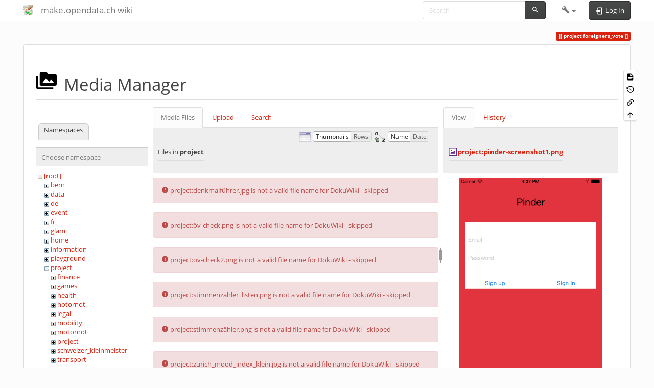

--- FILE ---
content_type: text/html; charset=utf-8
request_url: https://make.opendata.ch/wiki/project:foreigners_vote?image=project%3Apinder-screenshot1.png&ns=project&tab_details=view&do=media&tab_files=files
body_size: 40976
content:
<!DOCTYPE html>
<html xmlns="http://www.w3.org/1999/xhtml" lang="$pagelang" dir="ltr" class="no-js">
<head>
    <meta charset="UTF-8" />
    <title>project:foreigners_vote [make.opendata.ch wiki]</title>
    <script>(function(H){H.className=H.className.replace(/\bno-js\b/,'js')})(document.documentElement)</script>
    <meta name="viewport" content="width=device-width,initial-scale=1" />
    <link rel="shortcut icon" href="/wiki/lib/tpl/bootstrap3/images/favicon.ico" />
<link rel="apple-touch-icon" href="/wiki/lib/tpl/bootstrap3/images/apple-touch-icon.png" />
<meta name="generator" content="DokuWiki"/>
<meta name="robots" content="noindex,nofollow"/>
<link rel="search" type="application/opensearchdescription+xml" href="/wiki/lib/exe/opensearch.php" title="make.opendata.ch wiki"/>
<link rel="start" href="/wiki/"/>
<link rel="contents" href="/wiki/project:foreigners_vote?do=index" title="Sitemap"/>
<link rel="manifest" href="/wiki/lib/exe/manifest.php" crossorigin="use-credentials"/>
<link rel="alternate" type="text/html" title="Plain HTML" href="/wiki/_export/xhtml/project:foreigners_vote"/>
<link rel="alternate" type="text/plain" title="Wiki Markup" href="/wiki/_export/raw/project:foreigners_vote"/>
<link rel="stylesheet" href="/wiki/lib/exe/css.php?t=bootstrap3&amp;tseed=2ccc17f7470e2a6fb8bb6e604536b939"/>
<script >var NS='project';var JSINFO = {"plugins":{"vshare":{"youtube":"youtube\\.com\/.*[&?]v=([a-z0-9_\\-]+)","vimeo":"vimeo\\.com\\\/(\\d+)","slideshare":"slideshare.*id=(\\d+)","dailymotion":"dailymotion\\.com\/video\/([a-z0-9]+)","archiveorg":"archive\\.org\/(?:embed|details)\/([a-zA-Z0-9_\\-]+)","soundcloud":"soundcloud\\.com\/([\\w-]+\/[\\w-]+)","niconico":"nicovideo\\.jp\/watch\/(sm[0-9]+)","bitchute":"bitchute\\.com\\\/video\\\/([a-zA-Z0-9_\\-]+)","coub":"coub\\.com\\\/view\\\/([a-zA-Z0-9_\\-]+)","odysee":"odysee\\.com\/\\$\/(?:embed|download)\/([-%_?=\/a-zA-Z0-9]+)","youku":"v\\.youku\\.com\/v_show\/id_([0-9A-Za-z=]+)\\.html","bilibili":"bilibili\\.com\\\/video\\\/(BV[0-9A-Za-z]+)","msoffice":"(?:office\\.com.*[&?]videoid=([a-z0-9\\-]+))","msstream":"microsoftstream\\.com\\\/video\\\/([a-f0-9\\-]{36})","rutube":"rutube\\.ru\\\/video\\\/([a-z0-9]+)\\\/","gdrive":"drive\\.google\\.com\\\/file\\\/d\\\/([a-zA-Z0-9_-]+)\/"}},"bootstrap3":{"mode":"media","toc":[],"config":{"collapsibleSections":0,"fixedTopNavbar":1,"showSemanticPopup":0,"sidebarOnNavbar":0,"tagsOnTop":1,"tocAffix":1,"tocCollapseOnScroll":1,"tocCollapsed":0,"tocLayout":"default","useAnchorJS":1,"useAlternativeToolbarIcons":1,"disableSearchSuggest":0}},"id":"project:foreigners_vote","namespace":"project","ACT":"media","useHeadingNavigation":0,"useHeadingContent":0};(function(H){H.className=H.className.replace(/\bno-js\b/,'js')})(document.documentElement);</script>
<script src="/wiki/lib/exe/jquery.php?tseed=8faf3dc90234d51a499f4f428a0eae43" defer="defer"></script>
<script src="/wiki/lib/exe/js.php?t=bootstrap3&amp;tseed=2ccc17f7470e2a6fb8bb6e604536b939" defer="defer"></script>
<script type="text/x-mathjax-config">MathJax.Hub.Config({

    tex2jax: {

        inlineMath: [ ["$","$"], ["\\(","\\)"] ],

        displayMath: [ ["$$","$$"], ["\\[","\\]"] ],

        processEscapes: true

    }

});</script>
<script type="text/javascript" charset="utf-8" src="https://cdnjs.cloudflare.com/ajax/libs/mathjax/2.7.9/MathJax.js?config=TeX-AMS_CHTML.js"></script>
<style type="text/css">@media screen { body { margin-top: 60px; }  #dw__toc.affix { top: 50px; position: fixed !important; }  #dw__toc .nav .nav .nav { display: none; } }</style>
    <!--[if lt IE 9]>
    <script type="text/javascript" src="https://oss.maxcdn.com/html5shiv/3.7.2/html5shiv.min.js"></script>
    <script type="text/javascript" src="https://oss.maxcdn.com/respond/1.4.2/respond.min.js"></script>
    <![endif]-->
</head>
<body class="simplex dokuwiki mode_media tpl_bootstrap3 dw-page-on-panel dw-fluid-container" data-page-id="project:foreigners_vote"><div class="dokuwiki">
    <header id="dokuwiki__header" class="dw-container dokuwiki container-fluid mx-5">
    <!-- navbar -->
<nav id="dw__navbar" class="navbar navbar-fixed-top navbar-default" role="navigation">

    <div class="dw-container container-fluid mx-5">

        <div class="navbar-header">

            <button class="navbar-toggle" type="button" data-toggle="collapse" data-target=".navbar-collapse">
                <span class="icon-bar"></span>
                <span class="icon-bar"></span>
                <span class="icon-bar"></span>
            </button>

            <a class="navbar-brand d-flex align-items-center" href="/wiki/home" accesskey="h" title="make.opendata.ch wiki"><img id="dw__logo" class="pull-left h-100 mr-4" alt="make.opendata.ch wiki" src="/wiki/lib/tpl/bootstrap3/images/logo.png" /><div class="pull-right"><div id="dw__title">make.opendata.ch wiki</div></div></a>
        </div>

        <div class="collapse navbar-collapse">

            
            
            <div class="navbar-right" id="dw__navbar_items">

                <!-- navbar-searchform -->
<form action="/wiki/project:foreigners_vote" accept-charset="utf-8" class="navbar-form navbar-left search" id="dw__search" method="get" role="search">
    <div class="input-group">
        <input id="qsearch" autocomplete="off" type="search" placeholder="Search" value="" accesskey="f" name="q" class="form-control" title="[F]" />
        <div class="input-group-btn">
            <button  class="btn btn-default" type="submit" title="Search">
                <span class="iconify"  data-icon="mdi:magnify"></span>            </button>
        </div>

    </div>
    <input type="hidden" name="do" value="search" />
</form>
<!-- /navbar-searchform -->
<!-- tools-menu -->
<ul class="nav navbar-nav dw-action-icon" id="dw__tools">

    
    <li class="dropdown">

        <a href="" class="dropdown-toggle" data-target="#" data-toggle="dropdown" title="" role="button" aria-haspopup="true" aria-expanded="false">
            <span class="iconify"  data-icon="mdi:wrench"></span> <span class="hidden-lg hidden-md hidden-sm">Tools</span> <span class="caret"></span>
        </a>

        <ul class="dropdown-menu tools" role="menu">
            
            <li class="dropdown-header">
                <span class="iconify"  data-icon="mdi:account"></span> User Tools            </li>

            <li class="action"><a href="/wiki/project:foreigners_vote?do=login&amp;sectok=" title="Log In" rel="nofollow" class="menuitem login"><svg xmlns="http://www.w3.org/2000/svg" width="24" height="24" viewBox="0 0 24 24"><path d="M10 17.25V14H3v-4h7V6.75L15.25 12 10 17.25M8 2h9a2 2 0 0 1 2 2v16a2 2 0 0 1-2 2H8a2 2 0 0 1-2-2v-4h2v4h9V4H8v4H6V4a2 2 0 0 1 2-2z"/></svg><span>Log In</span></a></li>
                        <li class="divider" role="separator"></li>
            
        
            <li class="dropdown-header">
                <span class="iconify"  data-icon="mdi:toolbox"></span> Site Tools            </li>

            <li class="action"><a href="/wiki/project:foreigners_vote?do=recent" title="Recent Changes [r]" rel="nofollow" accesskey="r" class="menuitem recent"><svg xmlns="http://www.w3.org/2000/svg" width="24" height="24" viewBox="0 0 24 24"><path d="M15 13h1.5v2.82l2.44 1.41-.75 1.3L15 16.69V13m4-5H5v11h4.67c-.43-.91-.67-1.93-.67-3a7 7 0 0 1 7-7c1.07 0 2.09.24 3 .67V8M5 21a2 2 0 0 1-2-2V5c0-1.11.89-2 2-2h1V1h2v2h8V1h2v2h1a2 2 0 0 1 2 2v6.1c1.24 1.26 2 2.99 2 4.9a7 7 0 0 1-7 7c-1.91 0-3.64-.76-4.9-2H5m11-9.85A4.85 4.85 0 0 0 11.15 16c0 2.68 2.17 4.85 4.85 4.85A4.85 4.85 0 0 0 20.85 16c0-2.68-2.17-4.85-4.85-4.85z"/></svg><span>Recent Changes</span></a></li><li class="action active"><a href="/wiki/project:foreigners_vote?do=media&amp;ns=project" title="Media Manager" rel="nofollow" class="menuitem media"><svg xmlns="http://www.w3.org/2000/svg" width="24" height="24" viewBox="0 0 24 24"><path d="M7 15l4.5-6 3.5 4.5 2.5-3L21 15m1-11h-8l-2-2H6a2 2 0 0 0-2 2v12a2 2 0 0 0 2 2h16a2 2 0 0 0 2-2V6a2 2 0 0 0-2-2M2 6H0v14a2 2 0 0 0 2 2h18v-2H2V6z"/></svg><span>Media Manager</span></a></li><li class="action"><a href="/wiki/project:foreigners_vote?do=index" title="Sitemap [x]" rel="nofollow" accesskey="x" class="menuitem index"><svg xmlns="http://www.w3.org/2000/svg" width="24" height="24" viewBox="0 0 24 24"><path d="M3 3h6v4H3V3m12 7h6v4h-6v-4m0 7h6v4h-6v-4m-2-4H7v5h6v2H5V9h2v2h6v2z"/></svg><span>Sitemap</span></a></li>
                        <li class="divider" role="separator"></li>
            
        
            <li class="dropdown-header">
                <span class="iconify"  data-icon="mdi:file-document-outline"></span> Page Tools            </li>

            <li class="action"><a href="/wiki/project:foreigners_vote?do=" title="Show page [v]" rel="nofollow" accesskey="v" class="menuitem show"><svg xmlns="http://www.w3.org/2000/svg" width="24" height="24" viewBox="0 0 24 24"><path d="M13 9h5.5L13 3.5V9M6 2h8l6 6v12a2 2 0 0 1-2 2H6a2 2 0 0 1-2-2V4c0-1.11.89-2 2-2m9 16v-2H6v2h9m3-4v-2H6v2h12z"/></svg><span>Show page</span></a></li><li class="action"><a href="/wiki/project:foreigners_vote?do=revisions" title="Old revisions [o]" rel="nofollow" accesskey="o" class="menuitem revs"><svg xmlns="http://www.w3.org/2000/svg" width="24" height="24" viewBox="0 0 24 24"><path d="M11 7v5.11l4.71 2.79.79-1.28-4-2.37V7m0-5C8.97 2 5.91 3.92 4.27 6.77L2 4.5V11h6.5L5.75 8.25C6.96 5.73 9.5 4 12.5 4a7.5 7.5 0 0 1 7.5 7.5 7.5 7.5 0 0 1-7.5 7.5c-3.27 0-6.03-2.09-7.06-5h-2.1c1.1 4.03 4.77 7 9.16 7 5.24 0 9.5-4.25 9.5-9.5A9.5 9.5 0 0 0 12.5 2z"/></svg><span>Old revisions</span></a></li><li class="action"><a href="/wiki/project:foreigners_vote?do=backlink" title="Backlinks" rel="nofollow" class="menuitem backlink"><svg xmlns="http://www.w3.org/2000/svg" width="24" height="24" viewBox="0 0 24 24"><path d="M10.59 13.41c.41.39.41 1.03 0 1.42-.39.39-1.03.39-1.42 0a5.003 5.003 0 0 1 0-7.07l3.54-3.54a5.003 5.003 0 0 1 7.07 0 5.003 5.003 0 0 1 0 7.07l-1.49 1.49c.01-.82-.12-1.64-.4-2.42l.47-.48a2.982 2.982 0 0 0 0-4.24 2.982 2.982 0 0 0-4.24 0l-3.53 3.53a2.982 2.982 0 0 0 0 4.24m2.82-4.24c.39-.39 1.03-.39 1.42 0a5.003 5.003 0 0 1 0 7.07l-3.54 3.54a5.003 5.003 0 0 1-7.07 0 5.003 5.003 0 0 1 0-7.07l1.49-1.49c-.01.82.12 1.64.4 2.43l-.47.47a2.982 2.982 0 0 0 0 4.24 2.982 2.982 0 0 0 4.24 0l3.53-3.53a2.982 2.982 0 0 0 0-4.24.973.973 0 0 1 0-1.42z"/></svg><span>Backlinks</span></a></li><li class="action"><a href="#dokuwiki__top" title="Back to top [t]" rel="nofollow" accesskey="t" class="menuitem top"><svg xmlns="http://www.w3.org/2000/svg" width="24" height="24" viewBox="0 0 24 24"><path d="M13 20h-2V8l-5.5 5.5-1.42-1.42L12 4.16l7.92 7.92-1.42 1.42L13 8v12z"/></svg><span>Back to top</span></a></li>
            
                </ul>
    </li>

    
</ul>
<!-- /tools-menu -->

                <ul class="nav navbar-nav">

                    
                                        <li>
                        <span class="dw__actions dw-action-icon">
                        <a href="/wiki/project:foreigners_vote?do=login&amp;sectok=" title="Log In" rel="nofollow" class="menuitem login btn btn-default navbar-btn"><svg xmlns="http://www.w3.org/2000/svg" width="24" height="24" viewBox="0 0 24 24"><path d="M10 17.25V14H3v-4h7V6.75L15.25 12 10 17.25M8 2h9a2 2 0 0 1 2 2v16a2 2 0 0 1-2 2H8a2 2 0 0 1-2-2v-4h2v4h9V4H8v4H6V4a2 2 0 0 1 2-2z"/></svg><span class=""> Log In</span></a>                        </span>
                    </li>
                    
                </ul>

                
                
            </div>

        </div>
    </div>
</nav>
<!-- navbar -->
    </header>

    <a name="dokuwiki__top" id="dokuwiki__top"></a>

    <main role="main" class="dw-container pb-5 dokuwiki container-fluid mx-5">

        <div id="dokuwiki__pageheader">

            
            
            <p class="text-right">
                <span class="pageId ml-1 label label-primary">project:foreigners_vote</span>            </p>

            <div id="dw__msgarea" class="small">
                            </div>

        </div>

        <div class="row">

            
            <article id="dokuwiki__content" class="col-sm-12 col-md-12 " itemscope itemtype="http://schema.org/TechArticle" itemref="dw__license">

                
<!-- page-tools -->
<nav id="dw__pagetools" class="hidden-print">
    <div class="tools panel panel-default">
        <ul class="nav nav-stacked nav-pills text-muted">
            <li class="action"><a href="/wiki/project:foreigners_vote?do=" title="Show page [v]" rel="nofollow" accesskey="v" class="menuitem show"><svg xmlns="http://www.w3.org/2000/svg" width="24" height="24" viewBox="0 0 24 24"><path d="M13 9h5.5L13 3.5V9M6 2h8l6 6v12a2 2 0 0 1-2 2H6a2 2 0 0 1-2-2V4c0-1.11.89-2 2-2m9 16v-2H6v2h9m3-4v-2H6v2h12z"/></svg><span>Show page</span></a></li><li class="action"><a href="/wiki/project:foreigners_vote?do=revisions" title="Old revisions [o]" rel="nofollow" accesskey="o" class="menuitem revs"><svg xmlns="http://www.w3.org/2000/svg" width="24" height="24" viewBox="0 0 24 24"><path d="M11 7v5.11l4.71 2.79.79-1.28-4-2.37V7m0-5C8.97 2 5.91 3.92 4.27 6.77L2 4.5V11h6.5L5.75 8.25C6.96 5.73 9.5 4 12.5 4a7.5 7.5 0 0 1 7.5 7.5 7.5 7.5 0 0 1-7.5 7.5c-3.27 0-6.03-2.09-7.06-5h-2.1c1.1 4.03 4.77 7 9.16 7 5.24 0 9.5-4.25 9.5-9.5A9.5 9.5 0 0 0 12.5 2z"/></svg><span>Old revisions</span></a></li><li class="action"><a href="/wiki/project:foreigners_vote?do=backlink" title="Backlinks" rel="nofollow" class="menuitem backlink"><svg xmlns="http://www.w3.org/2000/svg" width="24" height="24" viewBox="0 0 24 24"><path d="M10.59 13.41c.41.39.41 1.03 0 1.42-.39.39-1.03.39-1.42 0a5.003 5.003 0 0 1 0-7.07l3.54-3.54a5.003 5.003 0 0 1 7.07 0 5.003 5.003 0 0 1 0 7.07l-1.49 1.49c.01-.82-.12-1.64-.4-2.42l.47-.48a2.982 2.982 0 0 0 0-4.24 2.982 2.982 0 0 0-4.24 0l-3.53 3.53a2.982 2.982 0 0 0 0 4.24m2.82-4.24c.39-.39 1.03-.39 1.42 0a5.003 5.003 0 0 1 0 7.07l-3.54 3.54a5.003 5.003 0 0 1-7.07 0 5.003 5.003 0 0 1 0-7.07l1.49-1.49c-.01.82.12 1.64.4 2.43l-.47.47a2.982 2.982 0 0 0 0 4.24 2.982 2.982 0 0 0 4.24 0l3.53-3.53a2.982 2.982 0 0 0 0-4.24.973.973 0 0 1 0-1.42z"/></svg><span>Backlinks</span></a></li><li class="action"><a href="#dokuwiki__top" title="Back to top [t]" rel="nofollow" accesskey="t" class="menuitem top"><svg xmlns="http://www.w3.org/2000/svg" width="24" height="24" viewBox="0 0 24 24"><path d="M13 20h-2V8l-5.5 5.5-1.42-1.42L12 4.16l7.92 7.92-1.42 1.42L13 8v12z"/></svg><span>Back to top</span></a></li>        </ul>
    </div>
</nav>
<!-- /page-tools -->

                <div class="panel panel-default px-3 py-2" itemprop="articleBody">
                    <div class="page panel-body">

                        
<div class="dw-content-page "><!-- content --><div class="dw-content"><div id="mediamanager__page">
<h1 class="page-header pb-3 mb-4 mt-5"><svg viewBox="0 0 24 24" xmlns="http://www.w3.org/2000/svg" width="1em" height="1em" role="presentation" class="iconify mr-2"><path d="M7 15l4.5-6 3.5 4.5 2.5-3L21 15m1-11h-8l-2-2H6a2 2 0 0 0-2 2v12a2 2 0 0 0 2 2h16a2 2 0 0 0 2-2V6a2 2 0 0 0-2-2M2 6H0v14a2 2 0 0 0 2 2h18v-2H2V6z"/></svg> Media Manager</h1>
<div class="panel namespaces">
<h2 class="page-header pb-3 mb-4 mt-5">Namespaces</h2>
<div class="panelHeader">Choose namespace</div>
<div class="panelContent" id="media__tree">

<ul class="idx fix-media-list-overlap">
<li class="media level0 open"><img src="/wiki/lib/images/minus.gif" alt="−" /><div class="li"><a href="/wiki/project:foreigners_vote?ns=&amp;tab_files=files&amp;do=media&amp;tab_details=view&amp;image=project%3Apinder-screenshot1.png" class="idx_dir">[root]</a></div>
<ul class="idx fix-media-list-overlap">
<li class="media level1 closed"><img src="/wiki/lib/images/plus.gif" alt="+" /><div class="li"><a href="/wiki/project:foreigners_vote?ns=bern&amp;tab_files=files&amp;do=media&amp;tab_details=view&amp;image=project%3Apinder-screenshot1.png" class="idx_dir">bern</a></div></li>
<li class="media level1 closed"><img src="/wiki/lib/images/plus.gif" alt="+" /><div class="li"><a href="/wiki/project:foreigners_vote?ns=data&amp;tab_files=files&amp;do=media&amp;tab_details=view&amp;image=project%3Apinder-screenshot1.png" class="idx_dir">data</a></div></li>
<li class="media level1 closed"><img src="/wiki/lib/images/plus.gif" alt="+" /><div class="li"><a href="/wiki/project:foreigners_vote?ns=de&amp;tab_files=files&amp;do=media&amp;tab_details=view&amp;image=project%3Apinder-screenshot1.png" class="idx_dir">de</a></div></li>
<li class="media level1 closed"><img src="/wiki/lib/images/plus.gif" alt="+" /><div class="li"><a href="/wiki/project:foreigners_vote?ns=event&amp;tab_files=files&amp;do=media&amp;tab_details=view&amp;image=project%3Apinder-screenshot1.png" class="idx_dir">event</a></div></li>
<li class="media level1 closed"><img src="/wiki/lib/images/plus.gif" alt="+" /><div class="li"><a href="/wiki/project:foreigners_vote?ns=fr&amp;tab_files=files&amp;do=media&amp;tab_details=view&amp;image=project%3Apinder-screenshot1.png" class="idx_dir">fr</a></div></li>
<li class="media level1 closed"><img src="/wiki/lib/images/plus.gif" alt="+" /><div class="li"><a href="/wiki/project:foreigners_vote?ns=glam&amp;tab_files=files&amp;do=media&amp;tab_details=view&amp;image=project%3Apinder-screenshot1.png" class="idx_dir">glam</a></div></li>
<li class="media level1 closed"><img src="/wiki/lib/images/plus.gif" alt="+" /><div class="li"><a href="/wiki/project:foreigners_vote?ns=home&amp;tab_files=files&amp;do=media&amp;tab_details=view&amp;image=project%3Apinder-screenshot1.png" class="idx_dir">home</a></div></li>
<li class="media level1 closed"><img src="/wiki/lib/images/plus.gif" alt="+" /><div class="li"><a href="/wiki/project:foreigners_vote?ns=information&amp;tab_files=files&amp;do=media&amp;tab_details=view&amp;image=project%3Apinder-screenshot1.png" class="idx_dir">information</a></div></li>
<li class="media level1 closed"><img src="/wiki/lib/images/plus.gif" alt="+" /><div class="li"><a href="/wiki/project:foreigners_vote?ns=playground&amp;tab_files=files&amp;do=media&amp;tab_details=view&amp;image=project%3Apinder-screenshot1.png" class="idx_dir">playground</a></div></li>
<li class="media level1 open"><img src="/wiki/lib/images/minus.gif" alt="−" /><div class="li"><a href="/wiki/project:foreigners_vote?ns=project&amp;tab_files=files&amp;do=media&amp;tab_details=view&amp;image=project%3Apinder-screenshot1.png" class="idx_dir">project</a></div>
<ul class="idx fix-media-list-overlap">
<li class="media level2 closed"><img src="/wiki/lib/images/plus.gif" alt="+" /><div class="li"><a href="/wiki/project:foreigners_vote?ns=project%3Afinance&amp;tab_files=files&amp;do=media&amp;tab_details=view&amp;image=project%3Apinder-screenshot1.png" class="idx_dir">finance</a></div></li>
<li class="media level2 closed"><img src="/wiki/lib/images/plus.gif" alt="+" /><div class="li"><a href="/wiki/project:foreigners_vote?ns=project%3Agames&amp;tab_files=files&amp;do=media&amp;tab_details=view&amp;image=project%3Apinder-screenshot1.png" class="idx_dir">games</a></div></li>
<li class="media level2 closed"><img src="/wiki/lib/images/plus.gif" alt="+" /><div class="li"><a href="/wiki/project:foreigners_vote?ns=project%3Ahealth&amp;tab_files=files&amp;do=media&amp;tab_details=view&amp;image=project%3Apinder-screenshot1.png" class="idx_dir">health</a></div></li>
<li class="media level2 closed"><img src="/wiki/lib/images/plus.gif" alt="+" /><div class="li"><a href="/wiki/project:foreigners_vote?ns=project%3Ahotornot&amp;tab_files=files&amp;do=media&amp;tab_details=view&amp;image=project%3Apinder-screenshot1.png" class="idx_dir">hotornot</a></div></li>
<li class="media level2 closed"><img src="/wiki/lib/images/plus.gif" alt="+" /><div class="li"><a href="/wiki/project:foreigners_vote?ns=project%3Alegal&amp;tab_files=files&amp;do=media&amp;tab_details=view&amp;image=project%3Apinder-screenshot1.png" class="idx_dir">legal</a></div></li>
<li class="media level2 closed"><img src="/wiki/lib/images/plus.gif" alt="+" /><div class="li"><a href="/wiki/project:foreigners_vote?ns=project%3Amobility&amp;tab_files=files&amp;do=media&amp;tab_details=view&amp;image=project%3Apinder-screenshot1.png" class="idx_dir">mobility</a></div></li>
<li class="media level2 closed"><img src="/wiki/lib/images/plus.gif" alt="+" /><div class="li"><a href="/wiki/project:foreigners_vote?ns=project%3Amotornot&amp;tab_files=files&amp;do=media&amp;tab_details=view&amp;image=project%3Apinder-screenshot1.png" class="idx_dir">motornot</a></div></li>
<li class="media level2 closed"><img src="/wiki/lib/images/plus.gif" alt="+" /><div class="li"><a href="/wiki/project:foreigners_vote?ns=project%3Aproject&amp;tab_files=files&amp;do=media&amp;tab_details=view&amp;image=project%3Apinder-screenshot1.png" class="idx_dir">project</a></div></li>
<li class="media level2 closed"><img src="/wiki/lib/images/plus.gif" alt="+" /><div class="li"><a href="/wiki/project:foreigners_vote?ns=project%3Aschweizer_kleinmeister&amp;tab_files=files&amp;do=media&amp;tab_details=view&amp;image=project%3Apinder-screenshot1.png" class="idx_dir">schweizer_kleinmeister</a></div></li>
<li class="media level2 closed"><img src="/wiki/lib/images/plus.gif" alt="+" /><div class="li"><a href="/wiki/project:foreigners_vote?ns=project%3Atransport&amp;tab_files=files&amp;do=media&amp;tab_details=view&amp;image=project%3Apinder-screenshot1.png" class="idx_dir">transport</a></div></li>
</ul>
</li>
<li class="media level1 closed"><img src="/wiki/lib/images/plus.gif" alt="+" /><div class="li"><a href="/wiki/project:foreigners_vote?ns=resource&amp;tab_files=files&amp;do=media&amp;tab_details=view&amp;image=project%3Apinder-screenshot1.png" class="idx_dir">resource</a></div></li>
<li class="media level1 closed"><img src="/wiki/lib/images/plus.gif" alt="+" /><div class="li"><a href="/wiki/project:foreigners_vote?ns=transport&amp;tab_files=files&amp;do=media&amp;tab_details=view&amp;image=project%3Apinder-screenshot1.png" class="idx_dir">transport</a></div></li>
<li class="media level1 closed"><img src="/wiki/lib/images/plus.gif" alt="+" /><div class="li"><a href="/wiki/project:foreigners_vote?ns=user&amp;tab_files=files&amp;do=media&amp;tab_details=view&amp;image=project%3Apinder-screenshot1.png" class="idx_dir">user</a></div></li>
<li class="media level1 closed"><img src="/wiki/lib/images/plus.gif" alt="+" /><div class="li"><a href="/wiki/project:foreigners_vote?ns=wiki&amp;tab_files=files&amp;do=media&amp;tab_details=view&amp;image=project%3Apinder-screenshot1.png" class="idx_dir">wiki</a></div></li>
</ul></li>
</ul>
</div>
</div>
<div class="panel filelist">
<h2 class="a11y sr-only page-header pb-3 mb-4 mt-5">Media Files</h2>
<ul class="nav nav-tabs">
<li class="active"><a href="#">Media Files</a></li>
<li><a href="/wiki/project:foreigners_vote?tab_files=upload&amp;do=media&amp;tab_details=view&amp;image=project%3Apinder-screenshot1.png&amp;ns=project">Upload</a></li>
<li><a href="/wiki/project:foreigners_vote?tab_files=search&amp;do=media&amp;tab_details=view&amp;image=project%3Apinder-screenshot1.png&amp;ns=project">Search</a></li>
</ul>
<div class="panelHeader">
<h3 class="page-header pb-3 mb-4 mt-5">Files in <strong>project</strong></h3>
<form method="get" action="/wiki/project:foreigners_vote" class="options doku_form form-inline" accept-charset="utf-8"><input type="hidden" name="sectok" value="" /><input type="hidden" name="do" value="media" /><input type="hidden" name="tab_files" value="files" /><input type="hidden" name="tab_details" value="view" /><input type="hidden" name="image" value="project:pinder-screenshot1.png" /><input type="hidden" name="ns" value="project" /><div class="no"><ul class="fix-media-list-overlap">
<li class="listType"><label for="listType__thumbs" class="thumbs control-label">
<input name="list_dwmedia" type="radio" value="thumbs" id="listType__thumbs" class="thumbs radio-inline"  checked="checked" />
<span>Thumbnails</span>
</label><label for="listType__rows" class="rows control-label">
<input name="list_dwmedia" type="radio" value="rows" id="listType__rows" class="rows radio-inline" />
<span>Rows</span>
</label></li>
<li class="sortBy"><label for="sortBy__name" class="name control-label">
<input name="sort_dwmedia" type="radio" value="name" id="sortBy__name" class="name radio-inline"  checked="checked" />
<span>Name</span>
</label><label for="sortBy__date" class="date control-label">
<input name="sort_dwmedia" type="radio" value="date" id="sortBy__date" class="date radio-inline" />
<span>Date</span>
</label></li>
<li><button value="1" type="submit" class="btn btn-default">Apply</button></li>
</ul>
</div></form></div>
<div class="panelContent">
<div class="alert alert-danger"><span class="iconify"  data-icon="mdi:alert-octagon"></span> project:denkmalführer.jpg is not a valid file name for DokuWiki - skipped</div><div class="alert alert-danger"><span class="iconify"  data-icon="mdi:alert-octagon"></span> project:öv-check.png is not a valid file name for DokuWiki - skipped</div><div class="alert alert-danger"><span class="iconify"  data-icon="mdi:alert-octagon"></span> project:öv-check2.png is not a valid file name for DokuWiki - skipped</div><div class="alert alert-danger"><span class="iconify"  data-icon="mdi:alert-octagon"></span> project:stimmenzähler_listen.png is not a valid file name for DokuWiki - skipped</div><div class="alert alert-danger"><span class="iconify"  data-icon="mdi:alert-octagon"></span> project:stimmenzähler.png is not a valid file name for DokuWiki - skipped</div><div class="alert alert-danger"><span class="iconify"  data-icon="mdi:alert-octagon"></span> project:zürich_mood_index_klein.jpg is not a valid file name for DokuWiki - skipped</div><ul class="thumbs fix-media-list-overlap"><li><dl title="000_12_app.jpg"><dt><a id="l_:project:000_12_app.jpg" class="image thumb" href="/wiki/project:foreigners_vote?image=project%3A000_12_app.jpg&amp;ns=project&amp;tab_details=view&amp;do=media&amp;tab_files=files"><img src="/wiki/_media/project:000_12_app.jpg?w=90&amp;h=90&amp;tok=293bf1" alt="000_12_app.jpg" loading="lazy" width="90" height="90" /></a></dt><dd class="name"><a href="/wiki/project:foreigners_vote?image=project%3A000_12_app.jpg&amp;ns=project&amp;tab_details=view&amp;do=media&amp;tab_files=files" id="h_:project:000_12_app.jpg">000_12_app.jpg</a></dd><dd class="size">480&#215;640</dd><dd class="date">2014/05/24 14:45</dd><dd class="filesize">96.7 KB</dd></dl></li><li><dl title="000_collection_small.png"><dt><a id="l_:project:000_collection_small.png" class="image thumb" href="/wiki/project:foreigners_vote?image=project%3A000_collection_small.png&amp;ns=project&amp;tab_details=view&amp;do=media&amp;tab_files=files"><img src="/wiki/_media/project:000_collection_small.png?w=90&amp;h=90&amp;tok=f005d4" alt="000_collection_small.png" loading="lazy" width="90" height="90" /></a></dt><dd class="name"><a href="/wiki/project:foreigners_vote?image=project%3A000_collection_small.png&amp;ns=project&amp;tab_details=view&amp;do=media&amp;tab_files=files" id="h_:project:000_collection_small.png">000_collection_small.png</a></dd><dd class="size">1600&#215;900</dd><dd class="date">2015/06/05 12:14</dd><dd class="filesize">3.2 MB</dd></dl></li><li><dl title="00000000000000.png"><dt><a id="l_:project:00000000000000.png" class="image thumb" href="/wiki/project:foreigners_vote?image=project%3A00000000000000.png&amp;ns=project&amp;tab_details=view&amp;do=media&amp;tab_files=files"><img src="/wiki/_media/project:00000000000000.png?w=90&amp;h=90&amp;tok=9ded19" alt="00000000000000.png" loading="lazy" width="90" height="90" /></a></dt><dd class="name"><a href="/wiki/project:foreigners_vote?image=project%3A00000000000000.png&amp;ns=project&amp;tab_details=view&amp;do=media&amp;tab_files=files" id="h_:project:00000000000000.png">00000000000000.png</a></dd><dd class="size">978&#215;132</dd><dd class="date">2015/09/04 15:17</dd><dd class="filesize">507.2 KB</dd></dl></li><li><dl title="001_5stars.jpg"><dt><a id="l_:project:001_5stars.jpg" class="image thumb" href="/wiki/project:foreigners_vote?image=project%3A001_5stars.jpg&amp;ns=project&amp;tab_details=view&amp;do=media&amp;tab_files=files"><img src="/wiki/_media/project:001_5stars.jpg?w=90&amp;h=90&amp;tok=1446e1" alt="001_5stars.jpg" loading="lazy" width="90" height="90" /></a></dt><dd class="name"><a href="/wiki/project:foreigners_vote?image=project%3A001_5stars.jpg&amp;ns=project&amp;tab_details=view&amp;do=media&amp;tab_files=files" id="h_:project:001_5stars.jpg">001_5stars.jpg</a></dd><dd class="size">722&#215;164</dd><dd class="date">2014/05/24 15:42</dd><dd class="filesize">38.1 KB</dd></dl></li><li><dl title="001_app.jpg"><dt><a id="l_:project:001_app.jpg" class="image thumb" href="/wiki/project:foreigners_vote?image=project%3A001_app.jpg&amp;ns=project&amp;tab_details=view&amp;do=media&amp;tab_files=files"><img src="/wiki/_media/project:001_app.jpg?w=90&amp;h=90&amp;tok=3c8866" alt="001_app.jpg" loading="lazy" width="90" height="90" /></a></dt><dd class="name"><a href="/wiki/project:foreigners_vote?image=project%3A001_app.jpg&amp;ns=project&amp;tab_details=view&amp;do=media&amp;tab_files=files" id="h_:project:001_app.jpg">001_app.jpg</a></dd><dd class="size">640&#215;480</dd><dd class="date">2014/05/24 14:42</dd><dd class="filesize">94.4 KB</dd></dl></li><li><dl title="001_bubbles.jpg"><dt><a id="l_:project:001_bubbles.jpg" class="image thumb" href="/wiki/project:foreigners_vote?image=project%3A001_bubbles.jpg&amp;ns=project&amp;tab_details=view&amp;do=media&amp;tab_files=files"><img src="/wiki/_media/project:001_bubbles.jpg?w=90&amp;h=90&amp;tok=b80bb5" alt="001_bubbles.jpg" loading="lazy" width="90" height="90" /></a></dt><dd class="name"><a href="/wiki/project:foreigners_vote?image=project%3A001_bubbles.jpg&amp;ns=project&amp;tab_details=view&amp;do=media&amp;tab_files=files" id="h_:project:001_bubbles.jpg">001_bubbles.jpg</a></dd><dd class="size">858&#215;640</dd><dd class="date">2014/05/24 14:23</dd><dd class="filesize">93.7 KB</dd></dl></li><li><dl title="001_linkedbisses.jpg"><dt><a id="l_:project:001_linkedbisses.jpg" class="image thumb" href="/wiki/project:foreigners_vote?image=project%3A001_linkedbisses.jpg&amp;ns=project&amp;tab_details=view&amp;do=media&amp;tab_files=files"><img src="/wiki/_media/project:001_linkedbisses.jpg?w=90&amp;h=90&amp;tok=85d249" alt="001_linkedbisses.jpg" loading="lazy" width="90" height="90" /></a></dt><dd class="name"><a href="/wiki/project:foreigners_vote?image=project%3A001_linkedbisses.jpg&amp;ns=project&amp;tab_details=view&amp;do=media&amp;tab_files=files" id="h_:project:001_linkedbisses.jpg">001_linkedbisses.jpg</a></dd><dd class="size">480&#215;640</dd><dd class="date">2014/05/24 13:37</dd><dd class="filesize">120.1 KB</dd></dl></li><li><dl title="001_map.jpg"><dt><a id="l_:project:001_map.jpg" class="image thumb" href="/wiki/project:foreigners_vote?image=project%3A001_map.jpg&amp;ns=project&amp;tab_details=view&amp;do=media&amp;tab_files=files"><img src="/wiki/_media/project:001_map.jpg?w=90&amp;h=90&amp;tok=1a7942" alt="001_map.jpg" loading="lazy" width="90" height="90" /></a></dt><dd class="name"><a href="/wiki/project:foreigners_vote?image=project%3A001_map.jpg&amp;ns=project&amp;tab_details=view&amp;do=media&amp;tab_files=files" id="h_:project:001_map.jpg">001_map.jpg</a></dd><dd class="size">1288&#215;671</dd><dd class="date">2014/05/24 14:06</dd><dd class="filesize">277.9 KB</dd></dl></li><li><dl title="001_smartphone.jpg"><dt><a id="l_:project:001_smartphone.jpg" class="image thumb" href="/wiki/project:foreigners_vote?image=project%3A001_smartphone.jpg&amp;ns=project&amp;tab_details=view&amp;do=media&amp;tab_files=files"><img src="/wiki/_media/project:001_smartphone.jpg?w=90&amp;h=90&amp;tok=93b5b2" alt="001_smartphone.jpg" loading="lazy" width="90" height="90" /></a></dt><dd class="name"><a href="/wiki/project:foreigners_vote?image=project%3A001_smartphone.jpg&amp;ns=project&amp;tab_details=view&amp;do=media&amp;tab_files=files" id="h_:project:001_smartphone.jpg">001_smartphone.jpg</a></dd><dd class="size">500&#215;500</dd><dd class="date">2014/05/24 14:23</dd><dd class="filesize">42.5 KB</dd></dl></li><li><dl title="001_team.jpg"><dt><a id="l_:project:001_team.jpg" class="image thumb" href="/wiki/project:foreigners_vote?image=project%3A001_team.jpg&amp;ns=project&amp;tab_details=view&amp;do=media&amp;tab_files=files"><img src="/wiki/_media/project:001_team.jpg?w=90&amp;h=90&amp;tok=06a0e7" alt="001_team.jpg" loading="lazy" width="90" height="90" /></a></dt><dd class="name"><a href="/wiki/project:foreigners_vote?image=project%3A001_team.jpg&amp;ns=project&amp;tab_details=view&amp;do=media&amp;tab_files=files" id="h_:project:001_team.jpg">001_team.jpg</a></dd><dd class="size">711&#215;284</dd><dd class="date">2014/05/24 13:55</dd><dd class="filesize">36.9 KB</dd></dl></li><li><dl title="1.png"><dt><a id="l_:project:1.png" class="image thumb" href="/wiki/project:foreigners_vote?image=project%3A1.png&amp;ns=project&amp;tab_details=view&amp;do=media&amp;tab_files=files"><img src="/wiki/_media/project:1.png?w=90&amp;h=90&amp;tok=8964d5" alt="1.png" loading="lazy" width="90" height="90" /></a></dt><dd class="name"><a href="/wiki/project:foreigners_vote?image=project%3A1.png&amp;ns=project&amp;tab_details=view&amp;do=media&amp;tab_files=files" id="h_:project:1.png">1.png</a></dd><dd class="size">700&#215;447</dd><dd class="date">2012/03/06 00:00</dd><dd class="filesize">176.4 KB</dd></dl></li><li><dl title="01home.png"><dt><a id="l_:project:01home.png" class="image thumb" href="/wiki/project:foreigners_vote?image=project%3A01home.png&amp;ns=project&amp;tab_details=view&amp;do=media&amp;tab_files=files"><img src="/wiki/_media/project:01home.png?w=90&amp;h=90&amp;tok=51c374" alt="01home.png" loading="lazy" width="90" height="90" /></a></dt><dd class="name"><a href="/wiki/project:foreigners_vote?image=project%3A01home.png&amp;ns=project&amp;tab_details=view&amp;do=media&amp;tab_files=files" id="h_:project:01home.png">01home.png</a></dd><dd class="size">992&#215;840</dd><dd class="date">2016/07/04 12:41</dd><dd class="filesize">152 KB</dd></dl></li><li><dl title="1monpouvoirdachat.png"><dt><a id="l_:project:1monpouvoirdachat.png" class="image thumb" href="/wiki/project:foreigners_vote?image=project%3A1monpouvoirdachat.png&amp;ns=project&amp;tab_details=view&amp;do=media&amp;tab_files=files"><img src="/wiki/_media/project:1monpouvoirdachat.png?w=90&amp;h=90&amp;tok=f9622a" alt="1monpouvoirdachat.png" loading="lazy" width="90" height="90" /></a></dt><dd class="name"><a href="/wiki/project:foreigners_vote?image=project%3A1monpouvoirdachat.png&amp;ns=project&amp;tab_details=view&amp;do=media&amp;tab_files=files" id="h_:project:1monpouvoirdachat.png">1monpouvoirdachat.png</a></dd><dd class="size">538&#215;248</dd><dd class="date">2013/03/22 18:03</dd><dd class="filesize">9.4 KB</dd></dl></li><li><dl title="2.png"><dt><a id="l_:project:2.png" class="image thumb" href="/wiki/project:foreigners_vote?image=project%3A2.png&amp;ns=project&amp;tab_details=view&amp;do=media&amp;tab_files=files"><img src="/wiki/_media/project:2.png?w=90&amp;h=90&amp;tok=9a4a0f" alt="2.png" loading="lazy" width="90" height="90" /></a></dt><dd class="name"><a href="/wiki/project:foreigners_vote?image=project%3A2.png&amp;ns=project&amp;tab_details=view&amp;do=media&amp;tab_files=files" id="h_:project:2.png">2.png</a></dd><dd class="size">720&#215;720</dd><dd class="date">2019/09/08 14:31</dd><dd class="filesize">983.6 KB</dd></dl></li><li><dl title="02search.png"><dt><a id="l_:project:02search.png" class="image thumb" href="/wiki/project:foreigners_vote?image=project%3A02search.png&amp;ns=project&amp;tab_details=view&amp;do=media&amp;tab_files=files"><img src="/wiki/_media/project:02search.png?w=90&amp;h=90&amp;tok=56bac4" alt="02search.png" loading="lazy" width="90" height="90" /></a></dt><dd class="name"><a href="/wiki/project:foreigners_vote?image=project%3A02search.png&amp;ns=project&amp;tab_details=view&amp;do=media&amp;tab_files=files" id="h_:project:02search.png">02search.png</a></dd><dd class="size">1105&#215;767</dd><dd class="date">2016/07/04 12:41</dd><dd class="filesize">159.8 KB</dd></dl></li><li><dl title="03article.png"><dt><a id="l_:project:03article.png" class="image thumb" href="/wiki/project:foreigners_vote?image=project%3A03article.png&amp;ns=project&amp;tab_details=view&amp;do=media&amp;tab_files=files"><img src="/wiki/_media/project:03article.png?w=90&amp;h=90&amp;tok=d4621d" alt="03article.png" loading="lazy" width="90" height="90" /></a></dt><dd class="name"><a href="/wiki/project:foreigners_vote?image=project%3A03article.png&amp;ns=project&amp;tab_details=view&amp;do=media&amp;tab_files=files" id="h_:project:03article.png">03article.png</a></dd><dd class="size">789&#215;596</dd><dd class="date">2016/07/04 12:41</dd><dd class="filesize">246.7 KB</dd></dl></li><li><dl title="4.jpg"><dt><a id="l_:project:4.jpg" class="image thumb" href="/wiki/project:foreigners_vote?image=project%3A4.jpg&amp;ns=project&amp;tab_details=view&amp;do=media&amp;tab_files=files"><img src="/wiki/_media/project:4.jpg?w=90&amp;h=90&amp;tok=a1347a" alt="4.jpg" loading="lazy" width="90" height="90" /></a></dt><dd class="name"><a href="/wiki/project:foreigners_vote?image=project%3A4.jpg&amp;ns=project&amp;tab_details=view&amp;do=media&amp;tab_files=files" id="h_:project:4.jpg">4.jpg</a></dd><dd class="size">1200&#215;822</dd><dd class="date">2018/10/26 18:11</dd><dd class="filesize">244.1 KB</dd></dl></li><li><dl title="5star-steps.png"><dt><a id="l_:project:5star-steps.png" class="image thumb" href="/wiki/project:foreigners_vote?image=project%3A5star-steps.png&amp;ns=project&amp;tab_details=view&amp;do=media&amp;tab_files=files"><img src="/wiki/_media/project:5star-steps.png?w=90&amp;h=90&amp;tok=77ba3b" alt="5star-steps.png" loading="lazy" width="90" height="90" /></a></dt><dd class="name"><a href="/wiki/project:foreigners_vote?image=project%3A5star-steps.png&amp;ns=project&amp;tab_details=view&amp;do=media&amp;tab_files=files" id="h_:project:5star-steps.png">5star-steps.png</a></dd><dd class="size">385&#215;384</dd><dd class="date">2013/03/23 11:45</dd><dd class="filesize">182.2 KB</dd></dl></li><li><dl title="08_gesagt_im_parlament.jpg"><dt><a id="l_:project:08_gesagt_im_parlament.jpg" class="image thumb" href="/wiki/project:foreigners_vote?image=project%3A08_gesagt_im_parlament.jpg&amp;ns=project&amp;tab_details=view&amp;do=media&amp;tab_files=files"><img src="/wiki/_media/project:08_gesagt_im_parlament.jpg?w=90&amp;h=90&amp;tok=f0796c" alt="08_gesagt_im_parlament.jpg" loading="lazy" width="90" height="90" /></a></dt><dd class="name"><a href="/wiki/project:foreigners_vote?image=project%3A08_gesagt_im_parlament.jpg&amp;ns=project&amp;tab_details=view&amp;do=media&amp;tab_files=files" id="h_:project:08_gesagt_im_parlament.jpg">08_gesagt_im_parlament.jpg</a></dd><dd class="size">781&#215;464</dd><dd class="date">2013/08/09 10:49</dd><dd class="filesize">48.5 KB</dd></dl></li><li><dl title="08_gesagt_im_parlament.png"><dt><a id="l_:project:08_gesagt_im_parlament.png" class="image thumb" href="/wiki/project:foreigners_vote?image=project%3A08_gesagt_im_parlament.png&amp;ns=project&amp;tab_details=view&amp;do=media&amp;tab_files=files"><img src="/wiki/_media/project:08_gesagt_im_parlament.png?w=90&amp;h=90&amp;tok=698543" alt="08_gesagt_im_parlament.png" loading="lazy" width="90" height="90" /></a></dt><dd class="name"><a href="/wiki/project:foreigners_vote?image=project%3A08_gesagt_im_parlament.png&amp;ns=project&amp;tab_details=view&amp;do=media&amp;tab_files=files" id="h_:project:08_gesagt_im_parlament.png">08_gesagt_im_parlament.png</a></dd><dd class="size">700&#215;392</dd><dd class="date">2013/08/09 09:41</dd><dd class="filesize">120.1 KB</dd></dl></li><li><dl title="25percent_1.png"><dt><a id="l_:project:25percent_1.png" class="image thumb" href="/wiki/project:foreigners_vote?image=project%3A25percent_1.png&amp;ns=project&amp;tab_details=view&amp;do=media&amp;tab_files=files"><img src="/wiki/_media/project:25percent_1.png?w=90&amp;h=90&amp;tok=4a578b" alt="25percent_1.png" loading="lazy" width="90" height="90" /></a></dt><dd class="name"><a href="/wiki/project:foreigners_vote?image=project%3A25percent_1.png&amp;ns=project&amp;tab_details=view&amp;do=media&amp;tab_files=files" id="h_:project:25percent_1.png">25percent_1.png</a></dd><dd class="size">997&#215;750</dd><dd class="date">2015/09/05 16:48</dd><dd class="filesize">58.4 KB</dd></dl></li><li><dl title="25percent_2.png"><dt><a id="l_:project:25percent_2.png" class="image thumb" href="/wiki/project:foreigners_vote?image=project%3A25percent_2.png&amp;ns=project&amp;tab_details=view&amp;do=media&amp;tab_files=files"><img src="/wiki/_media/project:25percent_2.png?w=90&amp;h=90&amp;tok=90ed02" alt="25percent_2.png" loading="lazy" width="90" height="90" /></a></dt><dd class="name"><a href="/wiki/project:foreigners_vote?image=project%3A25percent_2.png&amp;ns=project&amp;tab_details=view&amp;do=media&amp;tab_files=files" id="h_:project:25percent_2.png">25percent_2.png</a></dd><dd class="size">1067&#215;525</dd><dd class="date">2015/09/05 16:48</dd><dd class="filesize">87.1 KB</dd></dl></li><li><dl title="25percent_3.png"><dt><a id="l_:project:25percent_3.png" class="image thumb" href="/wiki/project:foreigners_vote?image=project%3A25percent_3.png&amp;ns=project&amp;tab_details=view&amp;do=media&amp;tab_files=files"><img src="/wiki/_media/project:25percent_3.png?w=90&amp;h=90&amp;tok=df5821" alt="25percent_3.png" loading="lazy" width="90" height="90" /></a></dt><dd class="name"><a href="/wiki/project:foreigners_vote?image=project%3A25percent_3.png&amp;ns=project&amp;tab_details=view&amp;do=media&amp;tab_files=files" id="h_:project:25percent_3.png">25percent_3.png</a></dd><dd class="size">1067&#215;810</dd><dd class="date">2015/09/05 16:48</dd><dd class="filesize">105.9 KB</dd></dl></li><li><dl title="055ph-00073.jpg_out.png"><dt><a id="l_:project:055ph-00073.jpg_out.png" class="image thumb" href="/wiki/project:foreigners_vote?image=project%3A055ph-00073.jpg_out.png&amp;ns=project&amp;tab_details=view&amp;do=media&amp;tab_files=files"><img src="/wiki/_media/project:055ph-00073.jpg_out.png?w=90&amp;h=90&amp;tok=a6386c" alt="055ph-00073.jpg_out.png" loading="lazy" width="90" height="90" /></a></dt><dd class="name"><a href="/wiki/project:foreigners_vote?image=project%3A055ph-00073.jpg_out.png&amp;ns=project&amp;tab_details=view&amp;do=media&amp;tab_files=files" id="h_:project:055ph-00073.jpg_out.png">055ph-00073.jpg_out.png</a></dd><dd class="size">512&#215;512</dd><dd class="date">2019/09/08 14:32</dd><dd class="filesize">382.9 KB</dd></dl></li><li><dl title="111.png"><dt><a id="l_:project:111.png" class="image thumb" href="/wiki/project:foreigners_vote?image=project%3A111.png&amp;ns=project&amp;tab_details=view&amp;do=media&amp;tab_files=files"><img src="/wiki/_media/project:111.png?w=90&amp;h=90&amp;tok=eafd13" alt="111.png" loading="lazy" width="90" height="90" /></a></dt><dd class="name"><a href="/wiki/project:foreigners_vote?image=project%3A111.png&amp;ns=project&amp;tab_details=view&amp;do=media&amp;tab_files=files" id="h_:project:111.png">111.png</a></dd><dd class="size">1024&#215;1024</dd><dd class="date">2019/09/08 14:30</dd><dd class="filesize">1.8 MB</dd></dl></li><li><dl title="321px-jsignage.png"><dt><a id="l_:project:321px-jsignage.png" class="image thumb" href="/wiki/project:foreigners_vote?image=project%3A321px-jsignage.png&amp;ns=project&amp;tab_details=view&amp;do=media&amp;tab_files=files"><img src="/wiki/_media/project:321px-jsignage.png?w=90&amp;h=90&amp;tok=9db1a1" alt="321px-jsignage.png" loading="lazy" width="90" height="90" /></a></dt><dd class="name"><a href="/wiki/project:foreigners_vote?image=project%3A321px-jsignage.png&amp;ns=project&amp;tab_details=view&amp;do=media&amp;tab_files=files" id="h_:project:321px-jsignage.png">321px-jsignage.png</a></dd><dd class="size">321&#215;103</dd><dd class="date">2012/03/31 00:00</dd><dd class="filesize">16.9 KB</dd></dl></li><li><dl title="2015-02-28_15.08.18.jpg"><dt><a id="l_:project:2015-02-28_15.08.18.jpg" class="image thumb" href="/wiki/project:foreigners_vote?image=project%3A2015-02-28_15.08.18.jpg&amp;ns=project&amp;tab_details=view&amp;do=media&amp;tab_files=files"><img src="/wiki/_media/project:2015-02-28_15.08.18.jpg?w=90&amp;h=90&amp;tok=ed84e5" alt="2015-02-28_15.08.18.jpg" loading="lazy" width="90" height="90" /></a></dt><dd class="name"><a href="/wiki/project:foreigners_vote?image=project%3A2015-02-28_15.08.18.jpg&amp;ns=project&amp;tab_details=view&amp;do=media&amp;tab_files=files" id="h_:project:2015-02-28_15.08.18.jpg">2015-02-28_15.08.18.jpg</a></dd><dd class="size">500&#215;375</dd><dd class="date">2015/03/05 12:35</dd><dd class="filesize">41.1 KB</dd></dl></li><li><dl title="1531233.jpg"><dt><a id="l_:project:1531233.jpg" class="image thumb" href="/wiki/project:foreigners_vote?image=project%3A1531233.jpg&amp;ns=project&amp;tab_details=view&amp;do=media&amp;tab_files=files"><img src="/wiki/_media/project:1531233.jpg?w=90&amp;h=90&amp;tok=e6318b" alt="1531233.jpg" loading="lazy" width="90" height="90" /></a></dt><dd class="name"><a href="/wiki/project:foreigners_vote?image=project%3A1531233.jpg&amp;ns=project&amp;tab_details=view&amp;do=media&amp;tab_files=files" id="h_:project:1531233.jpg">1531233.jpg</a></dd><dd class="size">1071&#215;702</dd><dd class="date">2018/10/28 12:55</dd><dd class="filesize">258.6 KB</dd></dl></li><li><dl title="11111111.jpg"><dt><a id="l_:project:11111111.jpg" class="image thumb" href="/wiki/project:foreigners_vote?image=project%3A11111111.jpg&amp;ns=project&amp;tab_details=view&amp;do=media&amp;tab_files=files"><img src="/wiki/_media/project:11111111.jpg?w=90&amp;h=90&amp;tok=fcd13a" alt="11111111.jpg" loading="lazy" width="90" height="90" /></a></dt><dd class="name"><a href="/wiki/project:foreigners_vote?image=project%3A11111111.jpg&amp;ns=project&amp;tab_details=view&amp;do=media&amp;tab_files=files" id="h_:project:11111111.jpg">11111111.jpg</a></dd><dd class="size">1920&#215;1080</dd><dd class="date">2018/10/28 15:13</dd><dd class="filesize">157.2 KB</dd></dl></li><li><dl title="20120331_160821.png"><dt><a id="l_:project:20120331_160821.png" class="image thumb" href="/wiki/project:foreigners_vote?image=project%3A20120331_160821.png&amp;ns=project&amp;tab_details=view&amp;do=media&amp;tab_files=files"><img src="/wiki/_media/project:20120331_160821.png?w=90&amp;h=90&amp;tok=8fbb5d" alt="20120331_160821.png" loading="lazy" width="90" height="90" /></a></dt><dd class="name"><a href="/wiki/project:foreigners_vote?image=project%3A20120331_160821.png&amp;ns=project&amp;tab_details=view&amp;do=media&amp;tab_files=files" id="h_:project:20120331_160821.png">20120331_160821.png</a></dd><dd class="size">648&#215;306</dd><dd class="date">2012/05/03 00:00</dd><dd class="filesize">13.5 KB</dd></dl></li><li><dl title="20131015_221147_resized.jpg"><dt><a id="l_:project:20131015_221147_resized.jpg" class="image thumb" href="/wiki/project:foreigners_vote?image=project%3A20131015_221147_resized.jpg&amp;ns=project&amp;tab_details=view&amp;do=media&amp;tab_files=files"><img src="/wiki/_media/project:20131015_221147_resized.jpg?w=90&amp;h=90&amp;tok=726f94" alt="20131015_221147_resized.jpg" loading="lazy" width="90" height="90" /></a></dt><dd class="name"><a href="/wiki/project:foreigners_vote?image=project%3A20131015_221147_resized.jpg&amp;ns=project&amp;tab_details=view&amp;do=media&amp;tab_files=files" id="h_:project:20131015_221147_resized.jpg">20131015_221147_resized.jpg</a></dd><dd class="size">1836&#215;2448</dd><dd class="date">2013/10/15 22:16</dd><dd class="filesize">713.3 KB</dd></dl></li><li><dl title="20131015_pollenapp_kurzbeschreibung.jpg"><dt><a id="l_:project:20131015_pollenapp_kurzbeschreibung.jpg" class="image thumb" href="/wiki/project:foreigners_vote?image=project%3A20131015_pollenapp_kurzbeschreibung.jpg&amp;ns=project&amp;tab_details=view&amp;do=media&amp;tab_files=files"><img src="/wiki/_media/project:20131015_pollenapp_kurzbeschreibung.jpg?w=90&amp;h=90&amp;tok=c77eab" alt="20131015_pollenapp_kurzbeschreibung.jpg" loading="lazy" width="90" height="90" /></a></dt><dd class="name"><a href="/wiki/project:foreigners_vote?image=project%3A20131015_pollenapp_kurzbeschreibung.jpg&amp;ns=project&amp;tab_details=view&amp;do=media&amp;tab_files=files" id="h_:project:20131015_pollenapp_kurzbeschreibung.jpg">20131015_pollenapp_kurzbeschreibung.jpg</a></dd><dd class="size">1162&#215;1162</dd><dd class="date">2013/10/15 21:38</dd><dd class="filesize">526.4 KB</dd></dl></li><li><dl title="20150228_115443.jpg"><dt><a id="l_:project:20150228_115443.jpg" class="image thumb" href="/wiki/project:foreigners_vote?image=project%3A20150228_115443.jpg&amp;ns=project&amp;tab_details=view&amp;do=media&amp;tab_files=files"><img src="/wiki/_media/project:20150228_115443.jpg?w=90&amp;h=90&amp;tok=175eda" alt="20150228_115443.jpg" loading="lazy" width="90" height="90" /></a></dt><dd class="name"><a href="/wiki/project:foreigners_vote?image=project%3A20150228_115443.jpg&amp;ns=project&amp;tab_details=view&amp;do=media&amp;tab_files=files" id="h_:project:20150228_115443.jpg">20150228_115443.jpg</a></dd><dd class="size">4160&#215;3120</dd><dd class="date">2015/02/28 14:10</dd><dd class="filesize">805.4 KB</dd></dl></li><li><dl title="20181028_glamhack_presentation.pdf"><dt><a id="l_:project:20181028_glamhack_presentation.pdf" class="image thumb" href="/wiki/project:foreigners_vote?image=project%3A20181028_glamhack_presentation.pdf&amp;ns=project&amp;tab_details=view&amp;do=media&amp;tab_files=files"><img src="/wiki/lib/images/fileicons/svg/pdf.svg" alt="20181028_glamhack_presentation.pdf" loading="lazy" width="90" height="90" /></a></dt><dd class="name"><a href="/wiki/project:foreigners_vote?image=project%3A20181028_glamhack_presentation.pdf&amp;ns=project&amp;tab_details=view&amp;do=media&amp;tab_files=files" id="h_:project:20181028_glamhack_presentation.pdf">20181028_glamhack_presentation.pdf</a></dd><dd class="size">&#160;</dd><dd class="date">2018/10/28 12:53</dd><dd class="filesize">3.4 MB</dd></dl></li><li><dl title="121211111.jpg"><dt><a id="l_:project:121211111.jpg" class="image thumb" href="/wiki/project:foreigners_vote?image=project%3A121211111.jpg&amp;ns=project&amp;tab_details=view&amp;do=media&amp;tab_files=files"><img src="/wiki/_media/project:121211111.jpg?w=90&amp;h=90&amp;tok=50a18c" alt="121211111.jpg" loading="lazy" width="90" height="90" /></a></dt><dd class="name"><a href="/wiki/project:foreigners_vote?image=project%3A121211111.jpg&amp;ns=project&amp;tab_details=view&amp;do=media&amp;tab_files=files" id="h_:project:121211111.jpg">121211111.jpg</a></dd><dd class="size">1920&#215;1080</dd><dd class="date">2018/10/28 15:13</dd><dd class="filesize">135.9 KB</dd></dl></li><li><dl title="8032317798_fbdd92f266_m.jpg"><dt><a id="l_:project:8032317798_fbdd92f266_m.jpg" class="image thumb" href="/wiki/project:foreigners_vote?image=project%3A8032317798_fbdd92f266_m.jpg&amp;ns=project&amp;tab_details=view&amp;do=media&amp;tab_files=files"><img src="/wiki/_media/project:8032317798_fbdd92f266_m.jpg?w=90&amp;h=90&amp;tok=240693" alt="8032317798_fbdd92f266_m.jpg" loading="lazy" width="90" height="90" /></a></dt><dd class="name"><a href="/wiki/project:foreigners_vote?image=project%3A8032317798_fbdd92f266_m.jpg&amp;ns=project&amp;tab_details=view&amp;do=media&amp;tab_files=files" id="h_:project:8032317798_fbdd92f266_m.jpg">8032317798_fbdd92f266_m.jpg</a></dd><dd class="size">180&#215;240</dd><dd class="date">2012/09/28 13:02</dd><dd class="filesize">18.8 KB</dd></dl></li><li><dl title="8032318510_0887af764a_n.jpg"><dt><a id="l_:project:8032318510_0887af764a_n.jpg" class="image thumb" href="/wiki/project:foreigners_vote?image=project%3A8032318510_0887af764a_n.jpg&amp;ns=project&amp;tab_details=view&amp;do=media&amp;tab_files=files"><img src="/wiki/_media/project:8032318510_0887af764a_n.jpg?w=90&amp;h=90&amp;tok=f0650b" alt="8032318510_0887af764a_n.jpg" loading="lazy" width="90" height="90" /></a></dt><dd class="name"><a href="/wiki/project:foreigners_vote?image=project%3A8032318510_0887af764a_n.jpg&amp;ns=project&amp;tab_details=view&amp;do=media&amp;tab_files=files" id="h_:project:8032318510_0887af764a_n.jpg">8032318510_0887af764a_n.jpg</a></dd><dd class="size">320&#215;240</dd><dd class="date">2012/09/28 13:01</dd><dd class="filesize">49.4 KB</dd></dl></li><li><dl title="8032319169_c24a1c1749.jpg"><dt><a id="l_:project:8032319169_c24a1c1749.jpg" class="image thumb" href="/wiki/project:foreigners_vote?image=project%3A8032319169_c24a1c1749.jpg&amp;ns=project&amp;tab_details=view&amp;do=media&amp;tab_files=files"><img src="/wiki/_media/project:8032319169_c24a1c1749.jpg?w=90&amp;h=90&amp;tok=0b07d0" alt="8032319169_c24a1c1749.jpg" loading="lazy" width="90" height="90" /></a></dt><dd class="name"><a href="/wiki/project:foreigners_vote?image=project%3A8032319169_c24a1c1749.jpg&amp;ns=project&amp;tab_details=view&amp;do=media&amp;tab_files=files" id="h_:project:8032319169_c24a1c1749.jpg">8032319169_c24a1c1749.jpg</a></dd><dd class="size">500&#215;375</dd><dd class="date">2012/09/28 12:15</dd><dd class="filesize">100.8 KB</dd></dl></li><li><dl title="8032319331_ae13e3c31c.jpg"><dt><a id="l_:project:8032319331_ae13e3c31c.jpg" class="image thumb" href="/wiki/project:foreigners_vote?image=project%3A8032319331_ae13e3c31c.jpg&amp;ns=project&amp;tab_details=view&amp;do=media&amp;tab_files=files"><img src="/wiki/_media/project:8032319331_ae13e3c31c.jpg?w=90&amp;h=90&amp;tok=3c0e97" alt="8032319331_ae13e3c31c.jpg" loading="lazy" width="90" height="90" /></a></dt><dd class="name"><a href="/wiki/project:foreigners_vote?image=project%3A8032319331_ae13e3c31c.jpg&amp;ns=project&amp;tab_details=view&amp;do=media&amp;tab_files=files" id="h_:project:8032319331_ae13e3c31c.jpg">8032319331_ae13e3c31c.jpg</a></dd><dd class="size">375&#215;500</dd><dd class="date">2012/09/28 12:59</dd><dd class="filesize">145.9 KB</dd></dl></li><li><dl title="8032320005_dacf042957_m.jpg"><dt><a id="l_:project:8032320005_dacf042957_m.jpg" class="image thumb" href="/wiki/project:foreigners_vote?image=project%3A8032320005_dacf042957_m.jpg&amp;ns=project&amp;tab_details=view&amp;do=media&amp;tab_files=files"><img src="/wiki/_media/project:8032320005_dacf042957_m.jpg?w=90&amp;h=90&amp;tok=0d2345" alt="8032320005_dacf042957_m.jpg" loading="lazy" width="90" height="90" /></a></dt><dd class="name"><a href="/wiki/project:foreigners_vote?image=project%3A8032320005_dacf042957_m.jpg&amp;ns=project&amp;tab_details=view&amp;do=media&amp;tab_files=files" id="h_:project:8032320005_dacf042957_m.jpg">8032320005_dacf042957_m.jpg</a></dd><dd class="size">180&#215;240</dd><dd class="date">2012/09/28 13:00</dd><dd class="filesize">14.1 KB</dd></dl></li><li><dl title="315207445276422144.png"><dt><a id="l_:project:315207445276422144.png" class="image thumb" href="/wiki/project:foreigners_vote?image=project%3A315207445276422144.png&amp;ns=project&amp;tab_details=view&amp;do=media&amp;tab_files=files"><img src="/wiki/_media/project:315207445276422144.png?w=90&amp;h=90&amp;tok=22bdaf" alt="315207445276422144.png" loading="lazy" width="90" height="90" /></a></dt><dd class="name"><a href="/wiki/project:foreigners_vote?image=project%3A315207445276422144.png&amp;ns=project&amp;tab_details=view&amp;do=media&amp;tab_files=files" id="h_:project:315207445276422144.png">315207445276422144.png</a></dd><dd class="size">1022&#215;536</dd><dd class="date">2013/03/22 23:41</dd><dd class="filesize">419.7 KB</dd></dl></li><li><dl title="agga.jpg"><dt><a id="l_:project:agga.jpg" class="image thumb" href="/wiki/project:foreigners_vote?image=project%3Aagga.jpg&amp;ns=project&amp;tab_details=view&amp;do=media&amp;tab_files=files"><img src="/wiki/_media/project:agga.jpg?w=90&amp;h=90&amp;tok=8281e7" alt="agga.jpg" loading="lazy" width="90" height="90" /></a></dt><dd class="name"><a href="/wiki/project:foreigners_vote?image=project%3Aagga.jpg&amp;ns=project&amp;tab_details=view&amp;do=media&amp;tab_files=files" id="h_:project:agga.jpg">agga.jpg</a></dd><dd class="size">939&#215;126</dd><dd class="date">2016/07/02 14:09</dd><dd class="filesize">34.9 KB</dd></dl></li><li><dl title="alert.png"><dt><a id="l_:project:alert.png" class="image thumb" href="/wiki/project:foreigners_vote?image=project%3Aalert.png&amp;ns=project&amp;tab_details=view&amp;do=media&amp;tab_files=files"><img src="/wiki/_media/project:alert.png?w=90&amp;h=90&amp;tok=5ba7d7" alt="alert.png" loading="lazy" width="90" height="90" /></a></dt><dd class="name"><a href="/wiki/project:foreigners_vote?image=project%3Aalert.png&amp;ns=project&amp;tab_details=view&amp;do=media&amp;tab_files=files" id="h_:project:alert.png">alert.png</a></dd><dd class="size">699&#215;599</dd><dd class="date">2012/04/27 00:00</dd><dd class="filesize">53.4 KB</dd></dl></li><li><dl title="alliance-teppich.jpg"><dt><a id="l_:project:alliance-teppich.jpg" class="image thumb" href="/wiki/project:foreigners_vote?image=project%3Aalliance-teppich.jpg&amp;ns=project&amp;tab_details=view&amp;do=media&amp;tab_files=files"><img src="/wiki/_media/project:alliance-teppich.jpg?w=90&amp;h=90&amp;tok=02ca76" alt="alliance-teppich.jpg" loading="lazy" width="90" height="90" /></a></dt><dd class="name"><a href="/wiki/project:foreigners_vote?image=project%3Aalliance-teppich.jpg&amp;ns=project&amp;tab_details=view&amp;do=media&amp;tab_files=files" id="h_:project:alliance-teppich.jpg">alliance-teppich.jpg</a></dd><dd class="size">4032&#215;3024</dd><dd class="date">2018/10/27 23:35</dd><dd class="filesize">4.6 MB</dd></dl></li><li><dl title="altimetriagrafico2012.png"><dt><a id="l_:project:altimetriagrafico2012.png" class="image thumb" href="/wiki/project:foreigners_vote?image=project%3Aaltimetriagrafico2012.png&amp;ns=project&amp;tab_details=view&amp;do=media&amp;tab_files=files"><img src="/wiki/_media/project:altimetriagrafico2012.png?w=90&amp;h=90&amp;tok=63cdee" alt="altimetriagrafico2012.png" loading="lazy" width="90" height="90" /></a></dt><dd class="name"><a href="/wiki/project:foreigners_vote?image=project%3Aaltimetriagrafico2012.png&amp;ns=project&amp;tab_details=view&amp;do=media&amp;tab_files=files" id="h_:project:altimetriagrafico2012.png">altimetriagrafico2012.png</a></dd><dd class="size">2480&#215;1179</dd><dd class="date">2014/05/26 13:49</dd><dd class="filesize">169.4 KB</dd></dl></li><li><dl title="analytics.png"><dt><a id="l_:project:analytics.png" class="image thumb" href="/wiki/project:foreigners_vote?image=project%3Aanalytics.png&amp;ns=project&amp;tab_details=view&amp;do=media&amp;tab_files=files"><img src="/wiki/_media/project:analytics.png?w=90&amp;h=90&amp;tok=23ce41" alt="analytics.png" loading="lazy" width="90" height="90" /></a></dt><dd class="name"><a href="/wiki/project:foreigners_vote?image=project%3Aanalytics.png&amp;ns=project&amp;tab_details=view&amp;do=media&amp;tab_files=files" id="h_:project:analytics.png">analytics.png</a></dd><dd class="size">772&#215;757</dd><dd class="date">2015/06/06 12:58</dd><dd class="filesize">55 KB</dd></dl></li><li><dl title="apple-iphone-7.jpg"><dt><a id="l_:project:apple-iphone-7.jpg" class="image thumb" href="/wiki/project:foreigners_vote?image=project%3Aapple-iphone-7.jpg&amp;ns=project&amp;tab_details=view&amp;do=media&amp;tab_files=files"><img src="/wiki/_media/project:apple-iphone-7.jpg?w=90&amp;h=90&amp;tok=372aae" alt="apple-iphone-7.jpg" loading="lazy" width="90" height="90" /></a></dt><dd class="name"><a href="/wiki/project:foreigners_vote?image=project%3Aapple-iphone-7.jpg&amp;ns=project&amp;tab_details=view&amp;do=media&amp;tab_files=files" id="h_:project:apple-iphone-7.jpg">apple-iphone-7.jpg</a></dd><dd class="size">613&#215;1246</dd><dd class="date">2017/02/11 10:51</dd><dd class="filesize">89.7 KB</dd></dl></li><li><dl title="application_flow.jpg"><dt><a id="l_:project:application_flow.jpg" class="image thumb" href="/wiki/project:foreigners_vote?image=project%3Aapplication_flow.jpg&amp;ns=project&amp;tab_details=view&amp;do=media&amp;tab_files=files"><img src="/wiki/_media/project:application_flow.jpg?w=90&amp;h=90&amp;tok=571b02" alt="application_flow.jpg" loading="lazy" width="90" height="90" /></a></dt><dd class="name"><a href="/wiki/project:foreigners_vote?image=project%3Aapplication_flow.jpg&amp;ns=project&amp;tab_details=view&amp;do=media&amp;tab_files=files" id="h_:project:application_flow.jpg">application_flow.jpg</a></dd><dd class="size">3264&#215;2448</dd><dd class="date">2014/05/24 11:02</dd><dd class="filesize">2 MB</dd></dl></li><li><dl title="application_flowvertical.jpg"><dt><a id="l_:project:application_flowvertical.jpg" class="image thumb" href="/wiki/project:foreigners_vote?image=project%3Aapplication_flowvertical.jpg&amp;ns=project&amp;tab_details=view&amp;do=media&amp;tab_files=files"><img src="/wiki/_media/project:application_flowvertical.jpg?w=90&amp;h=90&amp;tok=a9d94f" alt="application_flowvertical.jpg" loading="lazy" width="90" height="90" /></a></dt><dd class="name"><a href="/wiki/project:foreigners_vote?image=project%3Aapplication_flowvertical.jpg&amp;ns=project&amp;tab_details=view&amp;do=media&amp;tab_files=files" id="h_:project:application_flowvertical.jpg">application_flowvertical.jpg</a></dd><dd class="size">928&#215;2680</dd><dd class="date">2014/05/24 11:18</dd><dd class="filesize">264.1 KB</dd></dl></li><li><dl title="arch-makeopendata-1024-01.jpg"><dt><a id="l_:project:arch-makeopendata-1024-01.jpg" class="image thumb" href="/wiki/project:foreigners_vote?image=project%3Aarch-makeopendata-1024-01.jpg&amp;ns=project&amp;tab_details=view&amp;do=media&amp;tab_files=files"><img src="/wiki/_media/project:arch-makeopendata-1024-01.jpg?w=90&amp;h=90&amp;tok=bd1eb0" alt="arch-makeopendata-1024-01.jpg" loading="lazy" width="90" height="90" /></a></dt><dd class="name"><a href="/wiki/project:foreigners_vote?image=project%3Aarch-makeopendata-1024-01.jpg&amp;ns=project&amp;tab_details=view&amp;do=media&amp;tab_files=files" id="h_:project:arch-makeopendata-1024-01.jpg">arch-makeopendata-1024-01.jpg</a></dd><dd class="size">1024&#215;768</dd><dd class="date">2012/03/06 00:00</dd><dd class="filesize">39.2 KB</dd></dl></li><li><dl title="arch-makeopendata-1024-02.jpg"><dt><a id="l_:project:arch-makeopendata-1024-02.jpg" class="image thumb" href="/wiki/project:foreigners_vote?image=project%3Aarch-makeopendata-1024-02.jpg&amp;ns=project&amp;tab_details=view&amp;do=media&amp;tab_files=files"><img src="/wiki/_media/project:arch-makeopendata-1024-02.jpg?w=90&amp;h=90&amp;tok=42ce1b" alt="arch-makeopendata-1024-02.jpg" loading="lazy" width="90" height="90" /></a></dt><dd class="name"><a href="/wiki/project:foreigners_vote?image=project%3Aarch-makeopendata-1024-02.jpg&amp;ns=project&amp;tab_details=view&amp;do=media&amp;tab_files=files" id="h_:project:arch-makeopendata-1024-02.jpg">arch-makeopendata-1024-02.jpg</a></dd><dd class="size">1024&#215;768</dd><dd class="date">2012/03/06 00:00</dd><dd class="filesize">49.7 KB</dd></dl></li><li><dl title="arch-makeopendata-1024-03.jpg"><dt><a id="l_:project:arch-makeopendata-1024-03.jpg" class="image thumb" href="/wiki/project:foreigners_vote?image=project%3Aarch-makeopendata-1024-03.jpg&amp;ns=project&amp;tab_details=view&amp;do=media&amp;tab_files=files"><img src="/wiki/_media/project:arch-makeopendata-1024-03.jpg?w=90&amp;h=90&amp;tok=0f9e38" alt="arch-makeopendata-1024-03.jpg" loading="lazy" width="90" height="90" /></a></dt><dd class="name"><a href="/wiki/project:foreigners_vote?image=project%3Aarch-makeopendata-1024-03.jpg&amp;ns=project&amp;tab_details=view&amp;do=media&amp;tab_files=files" id="h_:project:arch-makeopendata-1024-03.jpg">arch-makeopendata-1024-03.jpg</a></dd><dd class="size">1024&#215;768</dd><dd class="date">2012/03/06 00:00</dd><dd class="filesize">58 KB</dd></dl></li><li><dl title="arch-makeopendata-1024-04.jpg"><dt><a id="l_:project:arch-makeopendata-1024-04.jpg" class="image thumb" href="/wiki/project:foreigners_vote?image=project%3Aarch-makeopendata-1024-04.jpg&amp;ns=project&amp;tab_details=view&amp;do=media&amp;tab_files=files"><img src="/wiki/_media/project:arch-makeopendata-1024-04.jpg?w=90&amp;h=90&amp;tok=2f0558" alt="arch-makeopendata-1024-04.jpg" loading="lazy" width="90" height="90" /></a></dt><dd class="name"><a href="/wiki/project:foreigners_vote?image=project%3Aarch-makeopendata-1024-04.jpg&amp;ns=project&amp;tab_details=view&amp;do=media&amp;tab_files=files" id="h_:project:arch-makeopendata-1024-04.jpg">arch-makeopendata-1024-04.jpg</a></dd><dd class="size">1024&#215;768</dd><dd class="date">2012/03/06 00:00</dd><dd class="filesize">69.2 KB</dd></dl></li><li><dl title="articles1.png"><dt><a id="l_:project:articles1.png" class="image thumb" href="/wiki/project:foreigners_vote?image=project%3Aarticles1.png&amp;ns=project&amp;tab_details=view&amp;do=media&amp;tab_files=files"><img src="/wiki/_media/project:articles1.png?w=90&amp;h=90&amp;tok=73e31e" alt="articles1.png" loading="lazy" width="90" height="90" /></a></dt><dd class="name"><a href="/wiki/project:foreigners_vote?image=project%3Aarticles1.png&amp;ns=project&amp;tab_details=view&amp;do=media&amp;tab_files=files" id="h_:project:articles1.png">articles1.png</a></dd><dd class="size">1024&#215;1024</dd><dd class="date">2016/07/02 11:53</dd><dd class="filesize">371.8 KB</dd></dl></li><li><dl title="artmap_01.png"><dt><a id="l_:project:artmap_01.png" class="image thumb" href="/wiki/project:foreigners_vote?image=project%3Aartmap_01.png&amp;ns=project&amp;tab_details=view&amp;do=media&amp;tab_files=files"><img src="/wiki/_media/project:artmap_01.png?w=90&amp;h=90&amp;tok=de62b3" alt="artmap_01.png" loading="lazy" width="90" height="90" /></a></dt><dd class="name"><a href="/wiki/project:foreigners_vote?image=project%3Aartmap_01.png&amp;ns=project&amp;tab_details=view&amp;do=media&amp;tab_files=files" id="h_:project:artmap_01.png">artmap_01.png</a></dd><dd class="size">859&#215;542</dd><dd class="date">2015/03/05 19:11</dd><dd class="filesize">379.1 KB</dd></dl></li><li><dl title="artmap_02.png"><dt><a id="l_:project:artmap_02.png" class="image thumb" href="/wiki/project:foreigners_vote?image=project%3Aartmap_02.png&amp;ns=project&amp;tab_details=view&amp;do=media&amp;tab_files=files"><img src="/wiki/_media/project:artmap_02.png?w=90&amp;h=90&amp;tok=642441" alt="artmap_02.png" loading="lazy" width="90" height="90" /></a></dt><dd class="name"><a href="/wiki/project:foreigners_vote?image=project%3Aartmap_02.png&amp;ns=project&amp;tab_details=view&amp;do=media&amp;tab_files=files" id="h_:project:artmap_02.png">artmap_02.png</a></dd><dd class="size">724&#215;392</dd><dd class="date">2015/03/05 19:14</dd><dd class="filesize">136.1 KB</dd></dl></li><li><dl title="artonpapergallery_start.jpg"><dt><a id="l_:project:artonpapergallery_start.jpg" class="image thumb" href="/wiki/project:foreigners_vote?image=project%3Aartonpapergallery_start.jpg&amp;ns=project&amp;tab_details=view&amp;do=media&amp;tab_files=files"><img src="/wiki/_media/project:artonpapergallery_start.jpg?w=90&amp;h=90&amp;tok=ba0a00" alt="artonpapergallery_start.jpg" loading="lazy" width="90" height="90" /></a></dt><dd class="name"><a href="/wiki/project:foreigners_vote?image=project%3Aartonpapergallery_start.jpg&amp;ns=project&amp;tab_details=view&amp;do=media&amp;tab_files=files" id="h_:project:artonpapergallery_start.jpg">artonpapergallery_start.jpg</a></dd><dd class="size">1200&#215;846</dd><dd class="date">2018/10/28 12:53</dd><dd class="filesize">350.4 KB</dd></dl></li><li><dl title="artonpapergallery_startpage.jpg"><dt><a id="l_:project:artonpapergallery_startpage.jpg" class="image thumb" href="/wiki/project:foreigners_vote?image=project%3Aartonpapergallery_startpage.jpg&amp;ns=project&amp;tab_details=view&amp;do=media&amp;tab_files=files"><img src="/wiki/_media/project:artonpapergallery_startpage.jpg?w=90&amp;h=90&amp;tok=394cf1" alt="artonpapergallery_startpage.jpg" loading="lazy" width="90" height="90" /></a></dt><dd class="name"><a href="/wiki/project:foreigners_vote?image=project%3Aartonpapergallery_startpage.jpg&amp;ns=project&amp;tab_details=view&amp;do=media&amp;tab_files=files" id="h_:project:artonpapergallery_startpage.jpg">artonpapergallery_startpage.jpg</a></dd><dd class="size">2480&#215;1748</dd><dd class="date">2018/10/27 21:52</dd><dd class="filesize">1.1 MB</dd></dl></li><li><dl title="artonpapergallery.jpg"><dt><a id="l_:project:artonpapergallery.jpg" class="image thumb" href="/wiki/project:foreigners_vote?image=project%3Aartonpapergallery.jpg&amp;ns=project&amp;tab_details=view&amp;do=media&amp;tab_files=files"><img src="/wiki/_media/project:artonpapergallery.jpg?w=90&amp;h=90&amp;tok=c44d03" alt="artonpapergallery.jpg" loading="lazy" width="90" height="90" /></a></dt><dd class="name"><a href="/wiki/project:foreigners_vote?image=project%3Aartonpapergallery.jpg&amp;ns=project&amp;tab_details=view&amp;do=media&amp;tab_files=files" id="h_:project:artonpapergallery.jpg">artonpapergallery.jpg</a></dd><dd class="size">1917&#215;1029</dd><dd class="date">2018/10/27 16:54</dd><dd class="filesize">668.1 KB</dd></dl></li><li><dl title="ask_the_artist.jpg"><dt><a id="l_:project:ask_the_artist.jpg" class="image thumb" href="/wiki/project:foreigners_vote?image=project%3Aask_the_artist.jpg&amp;ns=project&amp;tab_details=view&amp;do=media&amp;tab_files=files"><img src="/wiki/_media/project:ask_the_artist.jpg?w=90&amp;h=90&amp;tok=281e4a" alt="ask_the_artist.jpg" loading="lazy" width="90" height="90" /></a></dt><dd class="name"><a href="/wiki/project:foreigners_vote?image=project%3Aask_the_artist.jpg&amp;ns=project&amp;tab_details=view&amp;do=media&amp;tab_files=files" id="h_:project:ask_the_artist.jpg">ask_the_artist.jpg</a></dd><dd class="size">1920&#215;1080</dd><dd class="date">2018/10/28 15:09</dd><dd class="filesize">126 KB</dd></dl></li><li><dl title="bern_budget_2012.png"><dt><a id="l_:project:bern_budget_2012.png" class="image thumb" href="/wiki/project:foreigners_vote?image=project%3Abern_budget_2012.png&amp;ns=project&amp;tab_details=view&amp;do=media&amp;tab_files=files"><img src="/wiki/_media/project:bern_budget_2012.png?w=90&amp;h=90&amp;tok=06b897" alt="bern_budget_2012.png" loading="lazy" width="90" height="90" /></a></dt><dd class="name"><a href="/wiki/project:foreigners_vote?image=project%3Abern_budget_2012.png&amp;ns=project&amp;tab_details=view&amp;do=media&amp;tab_files=files" id="h_:project:bern_budget_2012.png">bern_budget_2012.png</a></dd><dd class="size">925&#215;642</dd><dd class="date">2012/11/13 09:36</dd><dd class="filesize">206.3 KB</dd></dl></li><li><dl title="bern_t-shirt_004_left.jpg"><dt><a id="l_:project:bern_t-shirt_004_left.jpg" class="image thumb" href="/wiki/project:foreigners_vote?image=project%3Abern_t-shirt_004_left.jpg&amp;ns=project&amp;tab_details=view&amp;do=media&amp;tab_files=files"><img src="/wiki/_media/project:bern_t-shirt_004_left.jpg?w=90&amp;h=90&amp;tok=94d082" alt="bern_t-shirt_004_left.jpg" loading="lazy" width="90" height="90" /></a></dt><dd class="name"><a href="/wiki/project:foreigners_vote?image=project%3Abern_t-shirt_004_left.jpg&amp;ns=project&amp;tab_details=view&amp;do=media&amp;tab_files=files" id="h_:project:bern_t-shirt_004_left.jpg">bern_t-shirt_004_left.jpg</a></dd><dd class="size">1182&#215;950</dd><dd class="date">2012/04/28 00:00</dd><dd class="filesize">56.3 KB</dd></dl></li><li><dl title="bern-budget-finanzausgleich_ds.jpg"><dt><a id="l_:project:bern-budget-finanzausgleich_ds.jpg" class="image thumb" href="/wiki/project:foreigners_vote?image=project%3Abern-budget-finanzausgleich_ds.jpg&amp;ns=project&amp;tab_details=view&amp;do=media&amp;tab_files=files"><img src="/wiki/_media/project:bern-budget-finanzausgleich_ds.jpg?w=90&amp;h=90&amp;tok=e102cc" alt="bern-budget-finanzausgleich_ds.jpg" loading="lazy" width="90" height="90" /></a></dt><dd class="name"><a href="/wiki/project:foreigners_vote?image=project%3Abern-budget-finanzausgleich_ds.jpg&amp;ns=project&amp;tab_details=view&amp;do=media&amp;tab_files=files" id="h_:project:bern-budget-finanzausgleich_ds.jpg">bern-budget-finanzausgleich_ds.jpg</a></dd><dd class="size">1000&#215;651</dd><dd class="date">2013/08/09 10:45</dd><dd class="filesize">83.5 KB</dd></dl></li><li><dl title="bern-budget-finanzausgleich.png"><dt><a id="l_:project:bern-budget-finanzausgleich.png" class="image thumb" href="/wiki/project:foreigners_vote?image=project%3Abern-budget-finanzausgleich.png&amp;ns=project&amp;tab_details=view&amp;do=media&amp;tab_files=files"><img src="/wiki/_media/project:bern-budget-finanzausgleich.png?w=90&amp;h=90&amp;tok=7ac110" alt="bern-budget-finanzausgleich.png" loading="lazy" width="90" height="90" /></a></dt><dd class="name"><a href="/wiki/project:foreigners_vote?image=project%3Abern-budget-finanzausgleich.png&amp;ns=project&amp;tab_details=view&amp;do=media&amp;tab_files=files" id="h_:project:bern-budget-finanzausgleich.png">bern-budget-finanzausgleich.png</a></dd><dd class="size">1168&#215;710</dd><dd class="date">2013/08/09 10:10</dd><dd class="filesize">126.9 KB</dd></dl></li><li><dl title="biglisa.jpg"><dt><a id="l_:project:biglisa.jpg" class="image thumb" href="/wiki/project:foreigners_vote?image=project%3Abiglisa.jpg&amp;ns=project&amp;tab_details=view&amp;do=media&amp;tab_files=files"><img src="/wiki/_media/project:biglisa.jpg?w=90&amp;h=90&amp;tok=eef1c8" alt="biglisa.jpg" loading="lazy" width="90" height="90" /></a></dt><dd class="name"><a href="/wiki/project:foreigners_vote?image=project%3Abiglisa.jpg&amp;ns=project&amp;tab_details=view&amp;do=media&amp;tab_files=files" id="h_:project:biglisa.jpg">biglisa.jpg</a></dd><dd class="size">1280&#215;665</dd><dd class="date">2018/10/28 11:49</dd><dd class="filesize">126.8 KB</dd></dl></li><li><dl title="bildschirmfoto_2014-05-24_um_16.55.38.png"><dt><a id="l_:project:bildschirmfoto_2014-05-24_um_16.55.38.png" class="image thumb" href="/wiki/project:foreigners_vote?image=project%3Abildschirmfoto_2014-05-24_um_16.55.38.png&amp;ns=project&amp;tab_details=view&amp;do=media&amp;tab_files=files"><img src="/wiki/_media/project:bildschirmfoto_2014-05-24_um_16.55.38.png?w=90&amp;h=90&amp;tok=9e6899" alt="bildschirmfoto_2014-05-24_um_16.55.38.png" loading="lazy" width="90" height="90" /></a></dt><dd class="name"><a href="/wiki/project:foreigners_vote?image=project%3Abildschirmfoto_2014-05-24_um_16.55.38.png&amp;ns=project&amp;tab_details=view&amp;do=media&amp;tab_files=files" id="h_:project:bildschirmfoto_2014-05-24_um_16.55.38.png">bildschirmfoto_2014-05-24_um_16.55.38.png</a></dd><dd class="size">402&#215;712</dd><dd class="date">2014/05/24 16:59</dd><dd class="filesize">273.4 KB</dd></dl></li><li><dl title="bildschirmfoto_2016-07-01_um_15.34.30.png"><dt><a id="l_:project:bildschirmfoto_2016-07-01_um_15.34.30.png" class="image thumb" href="/wiki/project:foreigners_vote?image=project%3Abildschirmfoto_2016-07-01_um_15.34.30.png&amp;ns=project&amp;tab_details=view&amp;do=media&amp;tab_files=files"><img src="/wiki/_media/project:bildschirmfoto_2016-07-01_um_15.34.30.png?w=90&amp;h=90&amp;tok=4c7678" alt="bildschirmfoto_2016-07-01_um_15.34.30.png" loading="lazy" width="90" height="90" /></a></dt><dd class="name"><a href="/wiki/project:foreigners_vote?image=project%3Abildschirmfoto_2016-07-01_um_15.34.30.png&amp;ns=project&amp;tab_details=view&amp;do=media&amp;tab_files=files" id="h_:project:bildschirmfoto_2016-07-01_um_15.34.30.png">bildschirmfoto_2016-07-01_um_15.34.30.png</a></dd><dd class="size">748&#215;1230</dd><dd class="date">2016/07/01 17:00</dd><dd class="filesize">1.5 MB</dd></dl></li><li><dl title="bildschirmfoto_2016-07-02_um_16.38.26.png"><dt><a id="l_:project:bildschirmfoto_2016-07-02_um_16.38.26.png" class="image thumb" href="/wiki/project:foreigners_vote?image=project%3Abildschirmfoto_2016-07-02_um_16.38.26.png&amp;ns=project&amp;tab_details=view&amp;do=media&amp;tab_files=files"><img src="/wiki/_media/project:bildschirmfoto_2016-07-02_um_16.38.26.png?w=90&amp;h=90&amp;tok=f83152" alt="bildschirmfoto_2016-07-02_um_16.38.26.png" loading="lazy" width="90" height="90" /></a></dt><dd class="name"><a href="/wiki/project:foreigners_vote?image=project%3Abildschirmfoto_2016-07-02_um_16.38.26.png&amp;ns=project&amp;tab_details=view&amp;do=media&amp;tab_files=files" id="h_:project:bildschirmfoto_2016-07-02_um_16.38.26.png">bildschirmfoto_2016-07-02_um_16.38.26.png</a></dd><dd class="size">2042&#215;1366</dd><dd class="date">2016/07/02 16:42</dd><dd class="filesize">2.7 MB</dd></dl></li><li><dl title="bildschirmfoto_2016-07-02_um_16.38.45.png"><dt><a id="l_:project:bildschirmfoto_2016-07-02_um_16.38.45.png" class="image thumb" href="/wiki/project:foreigners_vote?image=project%3Abildschirmfoto_2016-07-02_um_16.38.45.png&amp;ns=project&amp;tab_details=view&amp;do=media&amp;tab_files=files"><img src="/wiki/_media/project:bildschirmfoto_2016-07-02_um_16.38.45.png?w=90&amp;h=90&amp;tok=aa3d71" alt="bildschirmfoto_2016-07-02_um_16.38.45.png" loading="lazy" width="90" height="90" /></a></dt><dd class="name"><a href="/wiki/project:foreigners_vote?image=project%3Abildschirmfoto_2016-07-02_um_16.38.45.png&amp;ns=project&amp;tab_details=view&amp;do=media&amp;tab_files=files" id="h_:project:bildschirmfoto_2016-07-02_um_16.38.45.png">bildschirmfoto_2016-07-02_um_16.38.45.png</a></dd><dd class="size">2028&#215;1356</dd><dd class="date">2016/07/02 16:41</dd><dd class="filesize">3.6 MB</dd></dl></li><li><dl title="bildschirmfoto_2016-07-02_um_16.39.03.png"><dt><a id="l_:project:bildschirmfoto_2016-07-02_um_16.39.03.png" class="image thumb" href="/wiki/project:foreigners_vote?image=project%3Abildschirmfoto_2016-07-02_um_16.39.03.png&amp;ns=project&amp;tab_details=view&amp;do=media&amp;tab_files=files"><img src="/wiki/_media/project:bildschirmfoto_2016-07-02_um_16.39.03.png?w=90&amp;h=90&amp;tok=d46f08" alt="bildschirmfoto_2016-07-02_um_16.39.03.png" loading="lazy" width="90" height="90" /></a></dt><dd class="name"><a href="/wiki/project:foreigners_vote?image=project%3Abildschirmfoto_2016-07-02_um_16.39.03.png&amp;ns=project&amp;tab_details=view&amp;do=media&amp;tab_files=files" id="h_:project:bildschirmfoto_2016-07-02_um_16.39.03.png">bildschirmfoto_2016-07-02_um_16.39.03.png</a></dd><dd class="size">2020&#215;1366</dd><dd class="date">2016/07/02 16:41</dd><dd class="filesize">2.7 MB</dd></dl></li><li><dl title="bildschirmfoto_2016-07-02_um_16.39.32.png"><dt><a id="l_:project:bildschirmfoto_2016-07-02_um_16.39.32.png" class="image thumb" href="/wiki/project:foreigners_vote?image=project%3Abildschirmfoto_2016-07-02_um_16.39.32.png&amp;ns=project&amp;tab_details=view&amp;do=media&amp;tab_files=files"><img src="/wiki/_media/project:bildschirmfoto_2016-07-02_um_16.39.32.png?w=90&amp;h=90&amp;tok=08c4d0" alt="bildschirmfoto_2016-07-02_um_16.39.32.png" loading="lazy" width="90" height="90" /></a></dt><dd class="name"><a href="/wiki/project:foreigners_vote?image=project%3Abildschirmfoto_2016-07-02_um_16.39.32.png&amp;ns=project&amp;tab_details=view&amp;do=media&amp;tab_files=files" id="h_:project:bildschirmfoto_2016-07-02_um_16.39.32.png">bildschirmfoto_2016-07-02_um_16.39.32.png</a></dd><dd class="size">2026&#215;1356</dd><dd class="date">2016/07/02 16:40</dd><dd class="filesize">2.3 MB</dd></dl></li><li><dl title="bildschirmfoto_2018-10-26_um_18.08.19.png"><dt><a id="l_:project:bildschirmfoto_2018-10-26_um_18.08.19.png" class="image thumb" href="/wiki/project:foreigners_vote?image=project%3Abildschirmfoto_2018-10-26_um_18.08.19.png&amp;ns=project&amp;tab_details=view&amp;do=media&amp;tab_files=files"><img src="/wiki/_media/project:bildschirmfoto_2018-10-26_um_18.08.19.png?w=90&amp;h=90&amp;tok=157a07" alt="bildschirmfoto_2018-10-26_um_18.08.19.png" loading="lazy" width="90" height="90" /></a></dt><dd class="name"><a href="/wiki/project:foreigners_vote?image=project%3Abildschirmfoto_2018-10-26_um_18.08.19.png&amp;ns=project&amp;tab_details=view&amp;do=media&amp;tab_files=files" id="h_:project:bildschirmfoto_2018-10-26_um_18.08.19.png">bildschirmfoto_2018-10-26_um_18.08.19.png</a></dd><dd class="size">1064&#215;1186</dd><dd class="date">2018/10/26 18:13</dd><dd class="filesize">1.3 MB</dd></dl></li><li><dl title="bildschirmfoto_vom_2013-09-18_14_16_04.png"><dt><a id="l_:project:bildschirmfoto_vom_2013-09-18_14_16_04.png" class="image thumb" href="/wiki/project:foreigners_vote?image=project%3Abildschirmfoto_vom_2013-09-18_14_16_04.png&amp;ns=project&amp;tab_details=view&amp;do=media&amp;tab_files=files"><img src="/wiki/_media/project:bildschirmfoto_vom_2013-09-18_14_16_04.png?w=90&amp;h=90&amp;tok=d384c6" alt="bildschirmfoto_vom_2013-09-18_14_16_04.png" loading="lazy" width="90" height="90" /></a></dt><dd class="name"><a href="/wiki/project:foreigners_vote?image=project%3Abildschirmfoto_vom_2013-09-18_14_16_04.png&amp;ns=project&amp;tab_details=view&amp;do=media&amp;tab_files=files" id="h_:project:bildschirmfoto_vom_2013-09-18_14_16_04.png">bildschirmfoto_vom_2013-09-18_14_16_04.png</a></dd><dd class="size">1366&#215;768</dd><dd class="date">2013/09/18 14:18</dd><dd class="filesize">223.5 KB</dd></dl></li><li><dl title="bildschirmfoto_vom_2013-09-18_17_10_19.png"><dt><a id="l_:project:bildschirmfoto_vom_2013-09-18_17_10_19.png" class="image thumb" href="/wiki/project:foreigners_vote?image=project%3Abildschirmfoto_vom_2013-09-18_17_10_19.png&amp;ns=project&amp;tab_details=view&amp;do=media&amp;tab_files=files"><img src="/wiki/_media/project:bildschirmfoto_vom_2013-09-18_17_10_19.png?w=90&amp;h=90&amp;tok=103acd" alt="bildschirmfoto_vom_2013-09-18_17_10_19.png" loading="lazy" width="90" height="90" /></a></dt><dd class="name"><a href="/wiki/project:foreigners_vote?image=project%3Abildschirmfoto_vom_2013-09-18_17_10_19.png&amp;ns=project&amp;tab_details=view&amp;do=media&amp;tab_files=files" id="h_:project:bildschirmfoto_vom_2013-09-18_17_10_19.png">bildschirmfoto_vom_2013-09-18_17_10_19.png</a></dd><dd class="size">1258&#215;699</dd><dd class="date">2013/09/18 17:15</dd><dd class="filesize">116.2 KB</dd></dl></li><li><dl title="bildschirmfoto.png"><dt><a id="l_:project:bildschirmfoto.png" class="image thumb" href="/wiki/project:foreigners_vote?image=project%3Abildschirmfoto.png&amp;ns=project&amp;tab_details=view&amp;do=media&amp;tab_files=files"><img src="/wiki/_media/project:bildschirmfoto.png?w=90&amp;h=90&amp;tok=5a2883" alt="bildschirmfoto.png" loading="lazy" width="90" height="90" /></a></dt><dd class="name"><a href="/wiki/project:foreigners_vote?image=project%3Abildschirmfoto.png&amp;ns=project&amp;tab_details=view&amp;do=media&amp;tab_files=files" id="h_:project:bildschirmfoto.png">bildschirmfoto.png</a></dd><dd class="size">1237&#215;858</dd><dd class="date">2012/04/27 00:00</dd><dd class="filesize">1.1 MB</dd></dl></li><li><dl title="biz_slide8.png"><dt><a id="l_:project:biz_slide8.png" class="image thumb" href="/wiki/project:foreigners_vote?image=project%3Abiz_slide8.png&amp;ns=project&amp;tab_details=view&amp;do=media&amp;tab_files=files"><img src="/wiki/_media/project:biz_slide8.png?w=90&amp;h=90&amp;tok=f5df69" alt="biz_slide8.png" loading="lazy" width="90" height="90" /></a></dt><dd class="name"><a href="/wiki/project:foreigners_vote?image=project%3Abiz_slide8.png&amp;ns=project&amp;tab_details=view&amp;do=media&amp;tab_files=files" id="h_:project:biz_slide8.png">biz_slide8.png</a></dd><dd class="size">1056&#215;828</dd><dd class="date">2013/11/13 00:18</dd><dd class="filesize">921.9 KB</dd></dl></li><li><dl title="blitzpoll.png"><dt><a id="l_:project:blitzpoll.png" class="image thumb" href="/wiki/project:foreigners_vote?image=project%3Ablitzpoll.png&amp;ns=project&amp;tab_details=view&amp;do=media&amp;tab_files=files"><img src="/wiki/_media/project:blitzpoll.png?w=90&amp;h=90&amp;tok=a17a91" alt="blitzpoll.png" loading="lazy" width="90" height="90" /></a></dt><dd class="name"><a href="/wiki/project:foreigners_vote?image=project%3Ablitzpoll.png&amp;ns=project&amp;tab_details=view&amp;do=media&amp;tab_files=files" id="h_:project:blitzpoll.png">blitzpoll.png</a></dd><dd class="size">402&#215;712</dd><dd class="date">2014/05/24 16:59</dd><dd class="filesize">273.4 KB</dd></dl></li><li><dl title="bluescreen-project.png"><dt><a id="l_:project:bluescreen-project.png" class="image thumb" href="/wiki/project:foreigners_vote?image=project%3Abluescreen-project.png&amp;ns=project&amp;tab_details=view&amp;do=media&amp;tab_files=files"><img src="/wiki/_media/project:bluescreen-project.png?w=90&amp;h=90&amp;tok=32c802" alt="bluescreen-project.png" loading="lazy" width="90" height="90" /></a></dt><dd class="name"><a href="/wiki/project:foreigners_vote?image=project%3Abluescreen-project.png&amp;ns=project&amp;tab_details=view&amp;do=media&amp;tab_files=files" id="h_:project:bluescreen-project.png">bluescreen-project.png</a></dd><dd class="size">317&#215;329</dd><dd class="date">2019/09/07 15:49</dd><dd class="filesize">10.3 KB</dd></dl></li><li><dl title="brancheninformationen-zuerich.jpg"><dt><a id="l_:project:brancheninformationen-zuerich.jpg" class="image thumb" href="/wiki/project:foreigners_vote?image=project%3Abrancheninformationen-zuerich.jpg&amp;ns=project&amp;tab_details=view&amp;do=media&amp;tab_files=files"><img src="/wiki/_media/project:brancheninformationen-zuerich.jpg?w=90&amp;h=90&amp;tok=2f3047" alt="brancheninformationen-zuerich.jpg" loading="lazy" width="90" height="90" /></a></dt><dd class="name"><a href="/wiki/project:foreigners_vote?image=project%3Abrancheninformationen-zuerich.jpg&amp;ns=project&amp;tab_details=view&amp;do=media&amp;tab_files=files" id="h_:project:brancheninformationen-zuerich.jpg">brancheninformationen-zuerich.jpg</a></dd><dd class="size">2448&#215;3264</dd><dd class="date">2013/10/15 22:25</dd><dd class="filesize">2.2 MB</dd></dl></li><li><dl title="brick.jpg"><dt><a id="l_:project:brick.jpg" class="image thumb" href="/wiki/project:foreigners_vote?image=project%3Abrick.jpg&amp;ns=project&amp;tab_details=view&amp;do=media&amp;tab_files=files"><img src="/wiki/_media/project:brick.jpg?w=90&amp;h=90&amp;tok=8fb8cf" alt="brick.jpg" loading="lazy" width="90" height="90" /></a></dt><dd class="name"><a href="/wiki/project:foreigners_vote?image=project%3Abrick.jpg&amp;ns=project&amp;tab_details=view&amp;do=media&amp;tab_files=files" id="h_:project:brick.jpg">brick.jpg</a></dd><dd class="size">1280&#215;503</dd><dd class="date">2018/10/28 11:49</dd><dd class="filesize">125.5 KB</dd></dl></li><li><dl title="bridge.jpg"><dt><a id="l_:project:bridge.jpg" class="image thumb" href="/wiki/project:foreigners_vote?image=project%3Abridge.jpg&amp;ns=project&amp;tab_details=view&amp;do=media&amp;tab_files=files"><img src="/wiki/_media/project:bridge.jpg?w=90&amp;h=90&amp;tok=7f3b9d" alt="bridge.jpg" loading="lazy" width="90" height="90" /></a></dt><dd class="name"><a href="/wiki/project:foreigners_vote?image=project%3Abridge.jpg&amp;ns=project&amp;tab_details=view&amp;do=media&amp;tab_files=files" id="h_:project:bridge.jpg">bridge.jpg</a></dd><dd class="size">1092&#215;817</dd><dd class="date">2016/07/02 15:25</dd><dd class="filesize">123.9 KB</dd></dl></li><li><dl title="buescreen-project.png"><dt><a id="l_:project:buescreen-project.png" class="image thumb" href="/wiki/project:foreigners_vote?image=project%3Abuescreen-project.png&amp;ns=project&amp;tab_details=view&amp;do=media&amp;tab_files=files"><img src="/wiki/_media/project:buescreen-project.png?w=90&amp;h=90&amp;tok=4917f8" alt="buescreen-project.png" loading="lazy" width="90" height="90" /></a></dt><dd class="name"><a href="/wiki/project:foreigners_vote?image=project%3Abuescreen-project.png&amp;ns=project&amp;tab_details=view&amp;do=media&amp;tab_files=files" id="h_:project:buescreen-project.png">buescreen-project.png</a></dd><dd class="size">312&#215;329</dd><dd class="date">2019/09/07 11:50</dd><dd class="filesize">9.1 KB</dd></dl></li><li><dl title="bui-entry.jpg"><dt><a id="l_:project:bui-entry.jpg" class="image thumb" href="/wiki/project:foreigners_vote?image=project%3Abui-entry.jpg&amp;ns=project&amp;tab_details=view&amp;do=media&amp;tab_files=files"><img src="/wiki/_media/project:bui-entry.jpg?w=90&amp;h=90&amp;tok=5e6210" alt="bui-entry.jpg" loading="lazy" width="90" height="90" /></a></dt><dd class="name"><a href="/wiki/project:foreigners_vote?image=project%3Abui-entry.jpg&amp;ns=project&amp;tab_details=view&amp;do=media&amp;tab_files=files" id="h_:project:bui-entry.jpg">bui-entry.jpg</a></dd><dd class="size">922&#215;624</dd><dd class="date">2018/10/29 09:20</dd><dd class="filesize">30.3 KB</dd></dl></li><li><dl title="bui-exhib.jpg"><dt><a id="l_:project:bui-exhib.jpg" class="image thumb" href="/wiki/project:foreigners_vote?image=project%3Abui-exhib.jpg&amp;ns=project&amp;tab_details=view&amp;do=media&amp;tab_files=files"><img src="/wiki/_media/project:bui-exhib.jpg?w=90&amp;h=90&amp;tok=28a196" alt="bui-exhib.jpg" loading="lazy" width="90" height="90" /></a></dt><dd class="name"><a href="/wiki/project:foreigners_vote?image=project%3Abui-exhib.jpg&amp;ns=project&amp;tab_details=view&amp;do=media&amp;tab_files=files" id="h_:project:bui-exhib.jpg">bui-exhib.jpg</a></dd><dd class="size">922&#215;624</dd><dd class="date">2018/10/29 09:20</dd><dd class="filesize">50.6 KB</dd></dl></li><li><dl title="bui-room.jpg"><dt><a id="l_:project:bui-room.jpg" class="image thumb" href="/wiki/project:foreigners_vote?image=project%3Abui-room.jpg&amp;ns=project&amp;tab_details=view&amp;do=media&amp;tab_files=files"><img src="/wiki/_media/project:bui-room.jpg?w=90&amp;h=90&amp;tok=9bcfe7" alt="bui-room.jpg" loading="lazy" width="90" height="90" /></a></dt><dd class="name"><a href="/wiki/project:foreigners_vote?image=project%3Abui-room.jpg&amp;ns=project&amp;tab_details=view&amp;do=media&amp;tab_files=files" id="h_:project:bui-room.jpg">bui-room.jpg</a></dd><dd class="size">922&#215;624</dd><dd class="date">2018/10/29 09:20</dd><dd class="filesize">51.1 KB</dd></dl></li><li><dl title="busbuster.png"><dt><a id="l_:project:busbuster.png" class="image thumb" href="/wiki/project:foreigners_vote?image=project%3Abusbuster.png&amp;ns=project&amp;tab_details=view&amp;do=media&amp;tab_files=files"><img src="/wiki/_media/project:busbuster.png?w=90&amp;h=90&amp;tok=3b8aa2" alt="busbuster.png" loading="lazy" width="90" height="90" /></a></dt><dd class="name"><a href="/wiki/project:foreigners_vote?image=project%3Abusbuster.png&amp;ns=project&amp;tab_details=view&amp;do=media&amp;tab_files=files" id="h_:project:busbuster.png">busbuster.png</a></dd><dd class="size">1024&#215;1024</dd><dd class="date">2014/05/23 20:42</dd><dd class="filesize">68.6 KB</dd></dl></li><li><dl title="c_0c71ixoaaacjt.jpg"><dt><a id="l_:project:c_0c71ixoaaacjt.jpg" class="image thumb" href="/wiki/project:foreigners_vote?image=project%3Ac_0c71ixoaaacjt.jpg&amp;ns=project&amp;tab_details=view&amp;do=media&amp;tab_files=files"><img src="/wiki/_media/project:c_0c71ixoaaacjt.jpg?w=90&amp;h=90&amp;tok=6a866b" alt="c_0c71ixoaaacjt.jpg" loading="lazy" width="90" height="90" /></a></dt><dd class="name"><a href="/wiki/project:foreigners_vote?image=project%3Ac_0c71ixoaaacjt.jpg&amp;ns=project&amp;tab_details=view&amp;do=media&amp;tab_files=files" id="h_:project:c_0c71ixoaaacjt.jpg">c_0c71ixoaaacjt.jpg</a></dd><dd class="size">1199&#215;896</dd><dd class="date">2017/05/15 13:11</dd><dd class="filesize">117.7 KB</dd></dl></li><li><dl title="c_t0trdwaaaei5l.jpg-large.jpeg"><dt><a id="l_:project:c_t0trdwaaaei5l.jpg-large.jpeg" class="image thumb" href="/wiki/project:foreigners_vote?image=project%3Ac_t0trdwaaaei5l.jpg-large.jpeg&amp;ns=project&amp;tab_details=view&amp;do=media&amp;tab_files=files"><img src="/wiki/_media/project:c_t0trdwaaaei5l.jpg-large.jpeg?w=90&amp;h=90&amp;tok=50d188" alt="c_t0trdwaaaei5l.jpg-large.jpeg" loading="lazy" width="90" height="90" /></a></dt><dd class="name"><a href="/wiki/project:foreigners_vote?image=project%3Ac_t0trdwaaaei5l.jpg-large.jpeg&amp;ns=project&amp;tab_details=view&amp;do=media&amp;tab_files=files" id="h_:project:c_t0trdwaaaei5l.jpg-large.jpeg">c_t0trdwaaaei5l.jpg-large.jpeg</a></dd><dd class="size">1024&#215;691</dd><dd class="date">2017/05/15 13:09</dd><dd class="filesize">121.8 KB</dd></dl></li><li><dl title="c_y9rryxkaanj9t.jpg"><dt><a id="l_:project:c_y9rryxkaanj9t.jpg" class="image thumb" href="/wiki/project:foreigners_vote?image=project%3Ac_y9rryxkaanj9t.jpg&amp;ns=project&amp;tab_details=view&amp;do=media&amp;tab_files=files"><img src="/wiki/_media/project:c_y9rryxkaanj9t.jpg?w=90&amp;h=90&amp;tok=282406" alt="c_y9rryxkaanj9t.jpg" loading="lazy" width="90" height="90" /></a></dt><dd class="name"><a href="/wiki/project:foreigners_vote?image=project%3Ac_y9rryxkaanj9t.jpg&amp;ns=project&amp;tab_details=view&amp;do=media&amp;tab_files=files" id="h_:project:c_y9rryxkaanj9t.jpg">c_y9rryxkaanj9t.jpg</a></dd><dd class="size">1200&#215;1200</dd><dd class="date">2017/05/15 13:11</dd><dd class="filesize">134.8 KB</dd></dl></li><li><dl title="c_y9rrzxkaeelzs.jpg"><dt><a id="l_:project:c_y9rrzxkaeelzs.jpg" class="image thumb" href="/wiki/project:foreigners_vote?image=project%3Ac_y9rrzxkaeelzs.jpg&amp;ns=project&amp;tab_details=view&amp;do=media&amp;tab_files=files"><img src="/wiki/_media/project:c_y9rrzxkaeelzs.jpg?w=90&amp;h=90&amp;tok=4c31e6" alt="c_y9rrzxkaeelzs.jpg" loading="lazy" width="90" height="90" /></a></dt><dd class="name"><a href="/wiki/project:foreigners_vote?image=project%3Ac_y9rrzxkaeelzs.jpg&amp;ns=project&amp;tab_details=view&amp;do=media&amp;tab_files=files" id="h_:project:c_y9rrzxkaeelzs.jpg">c_y9rrzxkaeelzs.jpg</a></dd><dd class="size">1200&#215;1200</dd><dd class="date">2017/05/15 13:12</dd><dd class="filesize">250.2 KB</dd></dl></li><li><dl title="c_zbdbrw0aa3wbv.jpg"><dt><a id="l_:project:c_zbdbrw0aa3wbv.jpg" class="image thumb" href="/wiki/project:foreigners_vote?image=project%3Ac_zbdbrw0aa3wbv.jpg&amp;ns=project&amp;tab_details=view&amp;do=media&amp;tab_files=files"><img src="/wiki/_media/project:c_zbdbrw0aa3wbv.jpg?w=90&amp;h=90&amp;tok=a0acd6" alt="c_zbdbrw0aa3wbv.jpg" loading="lazy" width="90" height="90" /></a></dt><dd class="name"><a href="/wiki/project:foreigners_vote?image=project%3Ac_zbdbrw0aa3wbv.jpg&amp;ns=project&amp;tab_details=view&amp;do=media&amp;tab_files=files" id="h_:project:c_zbdbrw0aa3wbv.jpg">c_zbdbrw0aa3wbv.jpg</a></dd><dd class="size">900&#215;1200</dd><dd class="date">2017/05/15 13:12</dd><dd class="filesize">136.7 KB</dd></dl></li><li><dl title="capture_d_e_cran_2012-09-29_a_14.59.47.png"><dt><a id="l_:project:capture_d_e_cran_2012-09-29_a_14.59.47.png" class="image thumb" href="/wiki/project:foreigners_vote?image=project%3Acapture_d_e_cran_2012-09-29_a_14.59.47.png&amp;ns=project&amp;tab_details=view&amp;do=media&amp;tab_files=files"><img src="/wiki/_media/project:capture_d_e_cran_2012-09-29_a_14.59.47.png?w=90&amp;h=90&amp;tok=b59794" alt="capture_d_e_cran_2012-09-29_a_14.59.47.png" loading="lazy" width="90" height="90" /></a></dt><dd class="name"><a href="/wiki/project:foreigners_vote?image=project%3Acapture_d_e_cran_2012-09-29_a_14.59.47.png&amp;ns=project&amp;tab_details=view&amp;do=media&amp;tab_files=files" id="h_:project:capture_d_e_cran_2012-09-29_a_14.59.47.png">capture_d_e_cran_2012-09-29_a_14.59.47.png</a></dd><dd class="size">752&#215;733</dd><dd class="date">2012/09/29 15:00</dd><dd class="filesize">67.9 KB</dd></dl></li><li><dl title="capture_d_e_cran_2013-03-22_a_17.23.03.png"><dt><a id="l_:project:capture_d_e_cran_2013-03-22_a_17.23.03.png" class="image thumb" href="/wiki/project:foreigners_vote?image=project%3Acapture_d_e_cran_2013-03-22_a_17.23.03.png&amp;ns=project&amp;tab_details=view&amp;do=media&amp;tab_files=files"><img src="/wiki/_media/project:capture_d_e_cran_2013-03-22_a_17.23.03.png?w=90&amp;h=90&amp;tok=a5307f" alt="capture_d_e_cran_2013-03-22_a_17.23.03.png" loading="lazy" width="90" height="90" /></a></dt><dd class="name"><a href="/wiki/project:foreigners_vote?image=project%3Acapture_d_e_cran_2013-03-22_a_17.23.03.png&amp;ns=project&amp;tab_details=view&amp;do=media&amp;tab_files=files" id="h_:project:capture_d_e_cran_2013-03-22_a_17.23.03.png">capture_d_e_cran_2013-03-22_a_17.23.03.png</a></dd><dd class="size">1233&#215;762</dd><dd class="date">2013/03/22 17:25</dd><dd class="filesize">2 MB</dd></dl></li><li><dl title="capture_d_e_cran_2013-03-22_a_17.23.25.png"><dt><a id="l_:project:capture_d_e_cran_2013-03-22_a_17.23.25.png" class="image thumb" href="/wiki/project:foreigners_vote?image=project%3Acapture_d_e_cran_2013-03-22_a_17.23.25.png&amp;ns=project&amp;tab_details=view&amp;do=media&amp;tab_files=files"><img src="/wiki/_media/project:capture_d_e_cran_2013-03-22_a_17.23.25.png?w=90&amp;h=90&amp;tok=c0eae5" alt="capture_d_e_cran_2013-03-22_a_17.23.25.png" loading="lazy" width="90" height="90" /></a></dt><dd class="name"><a href="/wiki/project:foreigners_vote?image=project%3Acapture_d_e_cran_2013-03-22_a_17.23.25.png&amp;ns=project&amp;tab_details=view&amp;do=media&amp;tab_files=files" id="h_:project:capture_d_e_cran_2013-03-22_a_17.23.25.png">capture_d_e_cran_2013-03-22_a_17.23.25.png</a></dd><dd class="size">543&#215;311</dd><dd class="date">2013/03/22 17:25</dd><dd class="filesize">408.3 KB</dd></dl></li><li><dl title="capture_d_e_cran_2013-03-23_a_16.42.55.png"><dt><a id="l_:project:capture_d_e_cran_2013-03-23_a_16.42.55.png" class="image thumb" href="/wiki/project:foreigners_vote?image=project%3Acapture_d_e_cran_2013-03-23_a_16.42.55.png&amp;ns=project&amp;tab_details=view&amp;do=media&amp;tab_files=files"><img src="/wiki/_media/project:capture_d_e_cran_2013-03-23_a_16.42.55.png?w=90&amp;h=90&amp;tok=5f3a3f" alt="capture_d_e_cran_2013-03-23_a_16.42.55.png" loading="lazy" width="90" height="90" /></a></dt><dd class="name"><a href="/wiki/project:foreigners_vote?image=project%3Acapture_d_e_cran_2013-03-23_a_16.42.55.png&amp;ns=project&amp;tab_details=view&amp;do=media&amp;tab_files=files" id="h_:project:capture_d_e_cran_2013-03-23_a_16.42.55.png">capture_d_e_cran_2013-03-23_a_16.42.55.png</a></dd><dd class="size">1494&#215;818</dd><dd class="date">2013/03/23 16:43</dd><dd class="filesize">129.2 KB</dd></dl></li><li><dl title="capture_d_e_cran_2015-02-28_a_16.30.37.png"><dt><a id="l_:project:capture_d_e_cran_2015-02-28_a_16.30.37.png" class="image thumb" href="/wiki/project:foreigners_vote?image=project%3Acapture_d_e_cran_2015-02-28_a_16.30.37.png&amp;ns=project&amp;tab_details=view&amp;do=media&amp;tab_files=files"><img src="/wiki/_media/project:capture_d_e_cran_2015-02-28_a_16.30.37.png?w=90&amp;h=90&amp;tok=b2d70b" alt="capture_d_e_cran_2015-02-28_a_16.30.37.png" loading="lazy" width="90" height="90" /></a></dt><dd class="name"><a href="/wiki/project:foreigners_vote?image=project%3Acapture_d_e_cran_2015-02-28_a_16.30.37.png&amp;ns=project&amp;tab_details=view&amp;do=media&amp;tab_files=files" id="h_:project:capture_d_e_cran_2015-02-28_a_16.30.37.png">capture_d_e_cran_2015-02-28_a_16.30.37.png</a></dd><dd class="size">2408&#215;1378</dd><dd class="date">2015/02/28 16:45</dd><dd class="filesize">426.3 KB</dd></dl></li><li><dl title="capture_d_ecran_2016-07-02_a_16.47.58.png"><dt><a id="l_:project:capture_d_ecran_2016-07-02_a_16.47.58.png" class="image thumb" href="/wiki/project:foreigners_vote?image=project%3Acapture_d_ecran_2016-07-02_a_16.47.58.png&amp;ns=project&amp;tab_details=view&amp;do=media&amp;tab_files=files"><img src="/wiki/_media/project:capture_d_ecran_2016-07-02_a_16.47.58.png?w=90&amp;h=90&amp;tok=01b7d9" alt="capture_d_ecran_2016-07-02_a_16.47.58.png" loading="lazy" width="90" height="90" /></a></dt><dd class="name"><a href="/wiki/project:foreigners_vote?image=project%3Acapture_d_ecran_2016-07-02_a_16.47.58.png&amp;ns=project&amp;tab_details=view&amp;do=media&amp;tab_files=files" id="h_:project:capture_d_ecran_2016-07-02_a_16.47.58.png">capture_d_ecran_2016-07-02_a_16.47.58.png</a></dd><dd class="size">902&#215;514</dd><dd class="date">2016/07/02 16:48</dd><dd class="filesize">755.2 KB</dd></dl></li><li><dl title="capture_d_ecran_2018-10-27_a_10.03.18.png"><dt><a id="l_:project:capture_d_ecran_2018-10-27_a_10.03.18.png" class="image thumb" href="/wiki/project:foreigners_vote?image=project%3Acapture_d_ecran_2018-10-27_a_10.03.18.png&amp;ns=project&amp;tab_details=view&amp;do=media&amp;tab_files=files"><img src="/wiki/_media/project:capture_d_ecran_2018-10-27_a_10.03.18.png?w=90&amp;h=90&amp;tok=67a702" alt="capture_d_ecran_2018-10-27_a_10.03.18.png" loading="lazy" width="90" height="90" /></a></dt><dd class="name"><a href="/wiki/project:foreigners_vote?image=project%3Acapture_d_ecran_2018-10-27_a_10.03.18.png&amp;ns=project&amp;tab_details=view&amp;do=media&amp;tab_files=files" id="h_:project:capture_d_ecran_2018-10-27_a_10.03.18.png">capture_d_ecran_2018-10-27_a_10.03.18.png</a></dd><dd class="size">512&#215;408</dd><dd class="date">2018/10/27 10:05</dd><dd class="filesize">69.5 KB</dd></dl></li><li><dl title="casegraph.png"><dt><a id="l_:project:casegraph.png" class="image thumb" href="/wiki/project:foreigners_vote?image=project%3Acasegraph.png&amp;ns=project&amp;tab_details=view&amp;do=media&amp;tab_files=files"><img src="/wiki/_media/project:casegraph.png?w=90&amp;h=90&amp;tok=029f84" alt="casegraph.png" loading="lazy" width="90" height="90" /></a></dt><dd class="name"><a href="/wiki/project:foreigners_vote?image=project%3Acasegraph.png&amp;ns=project&amp;tab_details=view&amp;do=media&amp;tab_files=files" id="h_:project:casegraph.png">casegraph.png</a></dd><dd class="size">811&#215;546</dd><dd class="date">2013/09/19 16:31</dd><dd class="filesize">50.6 KB</dd></dl></li><li><dl title="caselaw_xslt.zip"><dt><a id="l_:project:caselaw_xslt.zip" class="image thumb" href="/wiki/project:foreigners_vote?image=project%3Acaselaw_xslt.zip&amp;ns=project&amp;tab_details=view&amp;do=media&amp;tab_files=files"><img src="/wiki/lib/images/fileicons/svg/zip.svg" alt="caselaw_xslt.zip" loading="lazy" width="90" height="90" /></a></dt><dd class="name"><a href="/wiki/project:foreigners_vote?image=project%3Acaselaw_xslt.zip&amp;ns=project&amp;tab_details=view&amp;do=media&amp;tab_files=files" id="h_:project:caselaw_xslt.zip">caselaw_xslt.zip</a></dd><dd class="size">&#160;</dd><dd class="date">2013/10/16 12:50</dd><dd class="filesize">964 B</dd></dl></li><li><dl title="catexport.png"><dt><a id="l_:project:catexport.png" class="image thumb" href="/wiki/project:foreigners_vote?image=project%3Acatexport.png&amp;ns=project&amp;tab_details=view&amp;do=media&amp;tab_files=files"><img src="/wiki/_media/project:catexport.png?w=90&amp;h=90&amp;tok=9f11ae" alt="catexport.png" loading="lazy" width="90" height="90" /></a></dt><dd class="name"><a href="/wiki/project:foreigners_vote?image=project%3Acatexport.png&amp;ns=project&amp;tab_details=view&amp;do=media&amp;tab_files=files" id="h_:project:catexport.png">catexport.png</a></dd><dd class="size">700&#215;451</dd><dd class="date">2015/03/12 12:54</dd><dd class="filesize">115.5 KB</dd></dl></li><li><dl title="ce0da5f3-16e6-411c-aee1-86aba5827ee3.jpeg"><dt><a id="l_:project:ce0da5f3-16e6-411c-aee1-86aba5827ee3.jpeg" class="image thumb" href="/wiki/project:foreigners_vote?image=project%3Ace0da5f3-16e6-411c-aee1-86aba5827ee3.jpeg&amp;ns=project&amp;tab_details=view&amp;do=media&amp;tab_files=files"><img src="/wiki/_media/project:ce0da5f3-16e6-411c-aee1-86aba5827ee3.jpeg?w=90&amp;h=90&amp;tok=20407e" alt="ce0da5f3-16e6-411c-aee1-86aba5827ee3.jpeg" loading="lazy" width="90" height="90" /></a></dt><dd class="name"><a href="/wiki/project:foreigners_vote?image=project%3Ace0da5f3-16e6-411c-aee1-86aba5827ee3.jpeg&amp;ns=project&amp;tab_details=view&amp;do=media&amp;tab_files=files" id="h_:project:ce0da5f3-16e6-411c-aee1-86aba5827ee3.jpeg">ce0da5f3-16e6-411c-aee1-86aba5827ee3.jpeg</a></dd><dd class="size">1062&#215;558</dd><dd class="date">2019/09/08 14:57</dd><dd class="filesize">96.9 KB</dd></dl></li><li><dl title="ch-glam_inventory.png"><dt><a id="l_:project:ch-glam_inventory.png" class="image thumb" href="/wiki/project:foreigners_vote?image=project%3Ach-glam_inventory.png&amp;ns=project&amp;tab_details=view&amp;do=media&amp;tab_files=files"><img src="/wiki/_media/project:ch-glam_inventory.png?w=90&amp;h=90&amp;tok=33a88e" alt="ch-glam_inventory.png" loading="lazy" width="90" height="90" /></a></dt><dd class="name"><a href="/wiki/project:foreigners_vote?image=project%3Ach-glam_inventory.png&amp;ns=project&amp;tab_details=view&amp;do=media&amp;tab_files=files" id="h_:project:ch-glam_inventory.png">ch-glam_inventory.png</a></dd><dd class="size">960&#215;720</dd><dd class="date">2020/06/06 16:12</dd><dd class="filesize">58.8 KB</dd></dl></li><li><dl title="charts.png"><dt><a id="l_:project:charts.png" class="image thumb" href="/wiki/project:foreigners_vote?image=project%3Acharts.png&amp;ns=project&amp;tab_details=view&amp;do=media&amp;tab_files=files"><img src="/wiki/_media/project:charts.png?w=90&amp;h=90&amp;tok=46a3b7" alt="charts.png" loading="lazy" width="90" height="90" /></a></dt><dd class="name"><a href="/wiki/project:foreigners_vote?image=project%3Acharts.png&amp;ns=project&amp;tab_details=view&amp;do=media&amp;tab_files=files" id="h_:project:charts.png">charts.png</a></dd><dd class="size">1408&#215;1825</dd><dd class="date">2014/05/26 13:49</dd><dd class="filesize">116.6 KB</dd></dl></li><li><dl title="claas_plan_v0-1.png"><dt><a id="l_:project:claas_plan_v0-1.png" class="image thumb" href="/wiki/project:foreigners_vote?image=project%3Aclaas_plan_v0-1.png&amp;ns=project&amp;tab_details=view&amp;do=media&amp;tab_files=files"><img src="/wiki/_media/project:claas_plan_v0-1.png?w=90&amp;h=90&amp;tok=25f164" alt="claas_plan_v0-1.png" loading="lazy" width="90" height="90" /></a></dt><dd class="name"><a href="/wiki/project:foreigners_vote?image=project%3Aclaas_plan_v0-1.png&amp;ns=project&amp;tab_details=view&amp;do=media&amp;tab_files=files" id="h_:project:claas_plan_v0-1.png">claas_plan_v0-1.png</a></dd><dd class="size">1391&#215;945</dd><dd class="date">2013/09/19 11:25</dd><dd class="filesize">150.4 KB</dd></dl></li><li><dl title="claas_website_result-page_v0-1.png"><dt><a id="l_:project:claas_website_result-page_v0-1.png" class="image thumb" href="/wiki/project:foreigners_vote?image=project%3Aclaas_website_result-page_v0-1.png&amp;ns=project&amp;tab_details=view&amp;do=media&amp;tab_files=files"><img src="/wiki/_media/project:claas_website_result-page_v0-1.png?w=90&amp;h=90&amp;tok=5f87c2" alt="claas_website_result-page_v0-1.png" loading="lazy" width="90" height="90" /></a></dt><dd class="name"><a href="/wiki/project:foreigners_vote?image=project%3Aclaas_website_result-page_v0-1.png&amp;ns=project&amp;tab_details=view&amp;do=media&amp;tab_files=files" id="h_:project:claas_website_result-page_v0-1.png">claas_website_result-page_v0-1.png</a></dd><dd class="size">1490&#215;1057</dd><dd class="date">2013/09/19 11:25</dd><dd class="filesize">322.5 KB</dd></dl></li><li><dl title="claas_website-homepage_v0-1.png"><dt><a id="l_:project:claas_website-homepage_v0-1.png" class="image thumb" href="/wiki/project:foreigners_vote?image=project%3Aclaas_website-homepage_v0-1.png&amp;ns=project&amp;tab_details=view&amp;do=media&amp;tab_files=files"><img src="/wiki/_media/project:claas_website-homepage_v0-1.png?w=90&amp;h=90&amp;tok=1292ca" alt="claas_website-homepage_v0-1.png" loading="lazy" width="90" height="90" /></a></dt><dd class="name"><a href="/wiki/project:foreigners_vote?image=project%3Aclaas_website-homepage_v0-1.png&amp;ns=project&amp;tab_details=view&amp;do=media&amp;tab_files=files" id="h_:project:claas_website-homepage_v0-1.png">claas_website-homepage_v0-1.png</a></dd><dd class="size">1490&#215;1053</dd><dd class="date">2013/09/19 11:24</dd><dd class="filesize">48.2 KB</dd></dl></li><li><dl title="collection_small.png"><dt><a id="l_:project:collection_small.png" class="image thumb" href="/wiki/project:foreigners_vote?image=project%3Acollection_small.png&amp;ns=project&amp;tab_details=view&amp;do=media&amp;tab_files=files"><img src="/wiki/_media/project:collection_small.png?w=90&amp;h=90&amp;tok=534e18" alt="collection_small.png" loading="lazy" width="90" height="90" /></a></dt><dd class="name"><a href="/wiki/project:foreigners_vote?image=project%3Acollection_small.png&amp;ns=project&amp;tab_details=view&amp;do=media&amp;tab_files=files" id="h_:project:collection_small.png">collection_small.png</a></dd><dd class="size">1600&#215;900</dd><dd class="date">2015/06/05 12:10</dd><dd class="filesize">3.2 MB</dd></dl></li><li><dl title="component1.jpg"><dt><a id="l_:project:component1.jpg" class="image thumb" href="/wiki/project:foreigners_vote?image=project%3Acomponent1.jpg&amp;ns=project&amp;tab_details=view&amp;do=media&amp;tab_files=files"><img src="/wiki/_media/project:component1.jpg?w=90&amp;h=90&amp;tok=78b357" alt="component1.jpg" loading="lazy" width="90" height="90" /></a></dt><dd class="name"><a href="/wiki/project:foreigners_vote?image=project%3Acomponent1.jpg&amp;ns=project&amp;tab_details=view&amp;do=media&amp;tab_files=files" id="h_:project:component1.jpg">component1.jpg</a></dd><dd class="size">2448&#215;3264</dd><dd class="date">2013/03/23 15:19</dd><dd class="filesize">456.3 KB</dd></dl></li><li><dl title="component2.jpg"><dt><a id="l_:project:component2.jpg" class="image thumb" href="/wiki/project:foreigners_vote?image=project%3Acomponent2.jpg&amp;ns=project&amp;tab_details=view&amp;do=media&amp;tab_files=files"><img src="/wiki/_media/project:component2.jpg?w=90&amp;h=90&amp;tok=43de4f" alt="component2.jpg" loading="lazy" width="90" height="90" /></a></dt><dd class="name"><a href="/wiki/project:foreigners_vote?image=project%3Acomponent2.jpg&amp;ns=project&amp;tab_details=view&amp;do=media&amp;tab_files=files" id="h_:project:component2.jpg">component2.jpg</a></dd><dd class="size">800&#215;1067</dd><dd class="date">2013/08/15 22:12</dd><dd class="filesize">82.7 KB</dd></dl></li><li><dl title="components.jpg"><dt><a id="l_:project:components.jpg" class="image thumb" href="/wiki/project:foreigners_vote?image=project%3Acomponents.jpg&amp;ns=project&amp;tab_details=view&amp;do=media&amp;tab_files=files"><img src="/wiki/_media/project:components.jpg?w=90&amp;h=90&amp;tok=d9b092" alt="components.jpg" loading="lazy" width="90" height="90" /></a></dt><dd class="name"><a href="/wiki/project:foreigners_vote?image=project%3Acomponents.jpg&amp;ns=project&amp;tab_details=view&amp;do=media&amp;tab_files=files" id="h_:project:components.jpg">components.jpg</a></dd><dd class="size">2448&#215;3264</dd><dd class="date">2013/03/23 15:22</dd><dd class="filesize">295.3 KB</dd></dl></li><li><dl title="consom_energy_suisse_1910-2010.png"><dt><a id="l_:project:consom_energy_suisse_1910-2010.png" class="image thumb" href="/wiki/project:foreigners_vote?image=project%3Aconsom_energy_suisse_1910-2010.png&amp;ns=project&amp;tab_details=view&amp;do=media&amp;tab_files=files"><img src="/wiki/_media/project:consom_energy_suisse_1910-2010.png?w=90&amp;h=90&amp;tok=2792dc" alt="consom_energy_suisse_1910-2010.png" loading="lazy" width="90" height="90" /></a></dt><dd class="name"><a href="/wiki/project:foreigners_vote?image=project%3Aconsom_energy_suisse_1910-2010.png&amp;ns=project&amp;tab_details=view&amp;do=media&amp;tab_files=files" id="h_:project:consom_energy_suisse_1910-2010.png">consom_energy_suisse_1910-2010.png</a></dd><dd class="size">1062&#215;681</dd><dd class="date">2012/03/06 00:00</dd><dd class="filesize">135 KB</dd></dl></li><li><dl title="covimas.mp4"><dt><a id="l_:project:covimas.mp4" class="image thumb" href="/wiki/project:foreigners_vote?image=project%3Acovimas.mp4&amp;ns=project&amp;tab_details=view&amp;do=media&amp;tab_files=files"><img src="/wiki/lib/images/fileicons/svg/mp4.svg" alt="covimas.mp4" loading="lazy" width="90" height="90" /></a></dt><dd class="name"><a href="/wiki/project:foreigners_vote?image=project%3Acovimas.mp4&amp;ns=project&amp;tab_details=view&amp;do=media&amp;tab_files=files" id="h_:project:covimas.mp4">covimas.mp4</a></dd><dd class="size">&#160;</dd><dd class="date">2019/09/08 15:05</dd><dd class="filesize">133.3 MB</dd></dl></li><li><dl title="crowdpee_data_collection.png"><dt><a id="l_:project:crowdpee_data_collection.png" class="image thumb" href="/wiki/project:foreigners_vote?image=project%3Acrowdpee_data_collection.png&amp;ns=project&amp;tab_details=view&amp;do=media&amp;tab_files=files"><img src="/wiki/_media/project:crowdpee_data_collection.png?w=90&amp;h=90&amp;tok=f23cbe" alt="crowdpee_data_collection.png" loading="lazy" width="90" height="90" /></a></dt><dd class="name"><a href="/wiki/project:foreigners_vote?image=project%3Acrowdpee_data_collection.png&amp;ns=project&amp;tab_details=view&amp;do=media&amp;tab_files=files" id="h_:project:crowdpee_data_collection.png">crowdpee_data_collection.png</a></dd><dd class="size">918&#215;655</dd><dd class="date">2013/10/16 11:43</dd><dd class="filesize">59 KB</dd></dl></li><li><dl title="cs.png"><dt><a id="l_:project:cs.png" class="image thumb" href="/wiki/project:foreigners_vote?image=project%3Acs.png&amp;ns=project&amp;tab_details=view&amp;do=media&amp;tab_files=files"><img src="/wiki/_media/project:cs.png?w=90&amp;h=90&amp;tok=0286d9" alt="cs.png" loading="lazy" width="90" height="90" /></a></dt><dd class="name"><a href="/wiki/project:foreigners_vote?image=project%3Acs.png&amp;ns=project&amp;tab_details=view&amp;do=media&amp;tab_files=files" id="h_:project:cs.png">cs.png</a></dd><dd class="size">1348&#215;685</dd><dd class="date">2014/05/24 17:25</dd><dd class="filesize">36.2 KB</dd></dl></li><li><dl title="cumulizer_heatmap.jpg"><dt><a id="l_:project:cumulizer_heatmap.jpg" class="image thumb" href="/wiki/project:foreigners_vote?image=project%3Acumulizer_heatmap.jpg&amp;ns=project&amp;tab_details=view&amp;do=media&amp;tab_files=files"><img src="/wiki/_media/project:cumulizer_heatmap.jpg?w=90&amp;h=90&amp;tok=b91242" alt="cumulizer_heatmap.jpg" loading="lazy" width="90" height="90" /></a></dt><dd class="name"><a href="/wiki/project:foreigners_vote?image=project%3Acumulizer_heatmap.jpg&amp;ns=project&amp;tab_details=view&amp;do=media&amp;tab_files=files" id="h_:project:cumulizer_heatmap.jpg">cumulizer_heatmap.jpg</a></dd><dd class="size">1019&#215;697</dd><dd class="date">2013/03/23 14:39</dd><dd class="filesize">198.7 KB</dd></dl></li><li><dl title="cumulizer.png"><dt><a id="l_:project:cumulizer.png" class="image thumb" href="/wiki/project:foreigners_vote?image=project%3Acumulizer.png&amp;ns=project&amp;tab_details=view&amp;do=media&amp;tab_files=files"><img src="/wiki/_media/project:cumulizer.png?w=90&amp;h=90&amp;tok=48e79d" alt="cumulizer.png" loading="lazy" width="90" height="90" /></a></dt><dd class="name"><a href="/wiki/project:foreigners_vote?image=project%3Acumulizer.png&amp;ns=project&amp;tab_details=view&amp;do=media&amp;tab_files=files" id="h_:project:cumulizer.png">cumulizer.png</a></dd><dd class="size">1195&#215;755</dd><dd class="date">2014/08/26 23:55</dd><dd class="filesize">437.1 KB</dd></dl></li><li><dl title="curated_room.jpg"><dt><a id="l_:project:curated_room.jpg" class="image thumb" href="/wiki/project:foreigners_vote?image=project%3Acurated_room.jpg&amp;ns=project&amp;tab_details=view&amp;do=media&amp;tab_files=files"><img src="/wiki/_media/project:curated_room.jpg?w=90&amp;h=90&amp;tok=ee113b" alt="curated_room.jpg" loading="lazy" width="90" height="90" /></a></dt><dd class="name"><a href="/wiki/project:foreigners_vote?image=project%3Acurated_room.jpg&amp;ns=project&amp;tab_details=view&amp;do=media&amp;tab_files=files" id="h_:project:curated_room.jpg">curated_room.jpg</a></dd><dd class="size">1811&#215;866</dd><dd class="date">2018/10/27 22:31</dd><dd class="filesize">140.8 KB</dd></dl></li><li><dl title="data-portrait.png"><dt><a id="l_:project:data-portrait.png" class="image thumb" href="/wiki/project:foreigners_vote?image=project%3Adata-portrait.png&amp;ns=project&amp;tab_details=view&amp;do=media&amp;tab_files=files"><img src="/wiki/_media/project:data-portrait.png?w=90&amp;h=90&amp;tok=bd6104" alt="data-portrait.png" loading="lazy" width="90" height="90" /></a></dt><dd class="name"><a href="/wiki/project:foreigners_vote?image=project%3Adata-portrait.png&amp;ns=project&amp;tab_details=view&amp;do=media&amp;tab_files=files" id="h_:project:data-portrait.png">data-portrait.png</a></dd><dd class="size">594&#215;438</dd><dd class="date">2015/04/24 09:47</dd><dd class="filesize">34.6 KB</dd></dl></li><li><dl title="dataalps0008.jpg"><dt><a id="l_:project:dataalps0008.jpg" class="image thumb" href="/wiki/project:foreigners_vote?image=project%3Adataalps0008.jpg&amp;ns=project&amp;tab_details=view&amp;do=media&amp;tab_files=files"><img src="/wiki/_media/project:dataalps0008.jpg?w=90&amp;h=90&amp;tok=f15441" alt="dataalps0008.jpg" loading="lazy" width="90" height="90" /></a></dt><dd class="name"><a href="/wiki/project:foreigners_vote?image=project%3Adataalps0008.jpg&amp;ns=project&amp;tab_details=view&amp;do=media&amp;tab_files=files" id="h_:project:dataalps0008.jpg">dataalps0008.jpg</a></dd><dd class="size">1056&#215;589</dd><dd class="date">2013/08/05 17:09</dd><dd class="filesize">44.4 KB</dd></dl></li><li><dl title="datas.ods"><dt><a id="l_:project:datas.ods" class="image thumb" href="/wiki/project:foreigners_vote?image=project%3Adatas.ods&amp;ns=project&amp;tab_details=view&amp;do=media&amp;tab_files=files"><img src="/wiki/lib/images/fileicons/svg/ods.svg" alt="datas.ods" loading="lazy" width="90" height="90" /></a></dt><dd class="name"><a href="/wiki/project:foreigners_vote?image=project%3Adatas.ods&amp;ns=project&amp;tab_details=view&amp;do=media&amp;tab_files=files" id="h_:project:datas.ods">datas.ods</a></dd><dd class="size">&#160;</dd><dd class="date">2013/03/23 10:22</dd><dd class="filesize">71 KB</dd></dl></li><li><dl title="de_bry0.jpeg"><dt><a id="l_:project:de_bry0.jpeg" class="image thumb" href="/wiki/project:foreigners_vote?image=project%3Ade_bry0.jpeg&amp;ns=project&amp;tab_details=view&amp;do=media&amp;tab_files=files"><img src="/wiki/_media/project:de_bry0.jpeg?w=90&amp;h=90&amp;tok=b71235" alt="de_bry0.jpeg" loading="lazy" width="90" height="90" /></a></dt><dd class="name"><a href="/wiki/project:foreigners_vote?image=project%3Ade_bry0.jpeg&amp;ns=project&amp;tab_details=view&amp;do=media&amp;tab_files=files" id="h_:project:de_bry0.jpeg">de_bry0.jpeg</a></dd><dd class="size">2039&#215;863</dd><dd class="date">2017/05/13 00:29</dd><dd class="filesize">522.2 KB</dd></dl></li><li><dl title="de_penses_par_fonctions_2010.xls"><dt><a id="l_:project:de_penses_par_fonctions_2010.xls" class="image thumb" href="/wiki/project:foreigners_vote?image=project%3Ade_penses_par_fonctions_2010.xls&amp;ns=project&amp;tab_details=view&amp;do=media&amp;tab_files=files"><img src="/wiki/lib/images/fileicons/svg/xls.svg" alt="de_penses_par_fonctions_2010.xls" loading="lazy" width="90" height="90" /></a></dt><dd class="name"><a href="/wiki/project:foreigners_vote?image=project%3Ade_penses_par_fonctions_2010.xls&amp;ns=project&amp;tab_details=view&amp;do=media&amp;tab_files=files" id="h_:project:de_penses_par_fonctions_2010.xls">de_penses_par_fonctions_2010.xls</a></dd><dd class="size">&#160;</dd><dd class="date">2013/03/23 11:30</dd><dd class="filesize">13.5 KB</dd></dl></li><li><dl title="debry1.jpeg"><dt><a id="l_:project:debry1.jpeg" class="image thumb" href="/wiki/project:foreigners_vote?image=project%3Adebry1.jpeg&amp;ns=project&amp;tab_details=view&amp;do=media&amp;tab_files=files"><img src="/wiki/_media/project:debry1.jpeg?w=90&amp;h=90&amp;tok=61646f" alt="debry1.jpeg" loading="lazy" width="90" height="90" /></a></dt><dd class="name"><a href="/wiki/project:foreigners_vote?image=project%3Adebry1.jpeg&amp;ns=project&amp;tab_details=view&amp;do=media&amp;tab_files=files" id="h_:project:debry1.jpeg">debry1.jpeg</a></dd><dd class="size">2049&#215;1145</dd><dd class="date">2017/05/13 00:02</dd><dd class="filesize">399.4 KB</dd></dl></li><li><dl title="debry2.png"><dt><a id="l_:project:debry2.png" class="image thumb" href="/wiki/project:foreigners_vote?image=project%3Adebry2.png&amp;ns=project&amp;tab_details=view&amp;do=media&amp;tab_files=files"><img src="/wiki/_media/project:debry2.png?w=90&amp;h=90&amp;tok=42e1d0" alt="debry2.png" loading="lazy" width="90" height="90" /></a></dt><dd class="name"><a href="/wiki/project:foreigners_vote?image=project%3Adebry2.png&amp;ns=project&amp;tab_details=view&amp;do=media&amp;tab_files=files" id="h_:project:debry2.png">debry2.png</a></dd><dd class="size">1500&#215;1076</dd><dd class="date">2017/05/13 00:06</dd><dd class="filesize">2.6 MB</dd></dl></li><li><dl title="delicious_word_cloud_generator.png"><dt><a id="l_:project:delicious_word_cloud_generator.png" class="image thumb" href="/wiki/project:foreigners_vote?image=project%3Adelicious_word_cloud_generator.png&amp;ns=project&amp;tab_details=view&amp;do=media&amp;tab_files=files"><img src="/wiki/_media/project:delicious_word_cloud_generator.png?w=90&amp;h=90&amp;tok=badb33" alt="delicious_word_cloud_generator.png" loading="lazy" width="90" height="90" /></a></dt><dd class="name"><a href="/wiki/project:foreigners_vote?image=project%3Adelicious_word_cloud_generator.png&amp;ns=project&amp;tab_details=view&amp;do=media&amp;tab_files=files" id="h_:project:delicious_word_cloud_generator.png">delicious_word_cloud_generator.png</a></dd><dd class="size">1121&#215;700</dd><dd class="date">2015/07/01 16:27</dd><dd class="filesize">152 KB</dd></dl></li><li><dl title="denkmal-plakat.jpg"><dt><a id="l_:project:denkmal-plakat.jpg" class="image thumb" href="/wiki/project:foreigners_vote?image=project%3Adenkmal-plakat.jpg&amp;ns=project&amp;tab_details=view&amp;do=media&amp;tab_files=files"><img src="/wiki/_media/project:denkmal-plakat.jpg?w=90&amp;h=90&amp;tok=ee89f0" alt="denkmal-plakat.jpg" loading="lazy" width="90" height="90" /></a></dt><dd class="name"><a href="/wiki/project:foreigners_vote?image=project%3Adenkmal-plakat.jpg&amp;ns=project&amp;tab_details=view&amp;do=media&amp;tab_files=files" id="h_:project:denkmal-plakat.jpg">denkmal-plakat.jpg</a></dd><dd class="size">1836&#215;2448</dd><dd class="date">2013/10/15 22:17</dd><dd class="filesize">713.3 KB</dd></dl></li><li><dl title="denkmalfuehrer.jpg"><dt><a id="l_:project:denkmalfuehrer.jpg" class="image thumb" href="/wiki/project:foreigners_vote?image=project%3Adenkmalfuehrer.jpg&amp;ns=project&amp;tab_details=view&amp;do=media&amp;tab_files=files"><img src="/wiki/_media/project:denkmalfuehrer.jpg?w=90&amp;h=90&amp;tok=25c5fb" alt="denkmalfuehrer.jpg" loading="lazy" width="90" height="90" /></a></dt><dd class="name"><a href="/wiki/project:foreigners_vote?image=project%3Adenkmalfuehrer.jpg&amp;ns=project&amp;tab_details=view&amp;do=media&amp;tab_files=files" id="h_:project:denkmalfuehrer.jpg">denkmalfuehrer.jpg</a></dd><dd class="size">2448&#215;3264</dd><dd class="date">2013/10/15 22:34</dd><dd class="filesize">786.9 KB</dd></dl></li><li><dl title="denkmalfuerer.png"><dt><a id="l_:project:denkmalfuerer.png" class="image thumb" href="/wiki/project:foreigners_vote?image=project%3Adenkmalfuerer.png&amp;ns=project&amp;tab_details=view&amp;do=media&amp;tab_files=files"><img src="/wiki/_media/project:denkmalfuerer.png?w=90&amp;h=90&amp;tok=0198a9" alt="denkmalfuerer.png" loading="lazy" width="90" height="90" /></a></dt><dd class="name"><a href="/wiki/project:foreigners_vote?image=project%3Adenkmalfuerer.png&amp;ns=project&amp;tab_details=view&amp;do=media&amp;tab_files=files" id="h_:project:denkmalfuerer.png">denkmalfuerer.png</a></dd><dd class="size">1200&#215;521</dd><dd class="date">2013/10/15 22:10</dd><dd class="filesize">667.7 KB</dd></dl></li><li><dl title="denkmap.png"><dt><a id="l_:project:denkmap.png" class="image thumb" href="/wiki/project:foreigners_vote?image=project%3Adenkmap.png&amp;ns=project&amp;tab_details=view&amp;do=media&amp;tab_files=files"><img src="/wiki/_media/project:denkmap.png?w=90&amp;h=90&amp;tok=bd6a8b" alt="denkmap.png" loading="lazy" width="90" height="90" /></a></dt><dd class="name"><a href="/wiki/project:foreigners_vote?image=project%3Adenkmap.png&amp;ns=project&amp;tab_details=view&amp;do=media&amp;tab_files=files" id="h_:project:denkmap.png">denkmap.png</a></dd><dd class="size">142&#215;279</dd><dd class="date">2013/11/16 07:57</dd><dd class="filesize">48.2 KB</dd></dl></li><li><dl title="denkmap2.png"><dt><a id="l_:project:denkmap2.png" class="image thumb" href="/wiki/project:foreigners_vote?image=project%3Adenkmap2.png&amp;ns=project&amp;tab_details=view&amp;do=media&amp;tab_files=files"><img src="/wiki/_media/project:denkmap2.png?w=90&amp;h=90&amp;tok=baff6c" alt="denkmap2.png" loading="lazy" width="90" height="90" /></a></dt><dd class="name"><a href="/wiki/project:foreigners_vote?image=project%3Adenkmap2.png&amp;ns=project&amp;tab_details=view&amp;do=media&amp;tab_files=files" id="h_:project:denkmap2.png">denkmap2.png</a></dd><dd class="size">1919&#215;1073</dd><dd class="date">2013/11/18 16:30</dd><dd class="filesize">1.4 MB</dd></dl></li><li><dl title="denkmap3.png"><dt><a id="l_:project:denkmap3.png" class="image thumb" href="/wiki/project:foreigners_vote?image=project%3Adenkmap3.png&amp;ns=project&amp;tab_details=view&amp;do=media&amp;tab_files=files"><img src="/wiki/_media/project:denkmap3.png?w=90&amp;h=90&amp;tok=4c556a" alt="denkmap3.png" loading="lazy" width="90" height="90" /></a></dt><dd class="name"><a href="/wiki/project:foreigners_vote?image=project%3Adenkmap3.png&amp;ns=project&amp;tab_details=view&amp;do=media&amp;tab_files=files" id="h_:project:denkmap3.png">denkmap3.png</a></dd><dd class="size">1468&#215;1046</dd><dd class="date">2013/11/18 16:42</dd><dd class="filesize">733.1 KB</dd></dl></li><li><dl title="depenses-fonctions-2009.xls"><dt><a id="l_:project:depenses-fonctions-2009.xls" class="image thumb" href="/wiki/project:foreigners_vote?image=project%3Adepenses-fonctions-2009.xls&amp;ns=project&amp;tab_details=view&amp;do=media&amp;tab_files=files"><img src="/wiki/lib/images/fileicons/svg/xls.svg" alt="depenses-fonctions-2009.xls" loading="lazy" width="90" height="90" /></a></dt><dd class="name"><a href="/wiki/project:foreigners_vote?image=project%3Adepenses-fonctions-2009.xls&amp;ns=project&amp;tab_details=view&amp;do=media&amp;tab_files=files" id="h_:project:depenses-fonctions-2009.xls">depenses-fonctions-2009.xls</a></dd><dd class="size">&#160;</dd><dd class="date">2013/03/23 11:56</dd><dd class="filesize">18 KB</dd></dl></li><li><dl title="depenses-fonctions-2010.xls"><dt><a id="l_:project:depenses-fonctions-2010.xls" class="image thumb" href="/wiki/project:foreigners_vote?image=project%3Adepenses-fonctions-2010.xls&amp;ns=project&amp;tab_details=view&amp;do=media&amp;tab_files=files"><img src="/wiki/lib/images/fileicons/svg/xls.svg" alt="depenses-fonctions-2010.xls" loading="lazy" width="90" height="90" /></a></dt><dd class="name"><a href="/wiki/project:foreigners_vote?image=project%3Adepenses-fonctions-2010.xls&amp;ns=project&amp;tab_details=view&amp;do=media&amp;tab_files=files" id="h_:project:depenses-fonctions-2010.xls">depenses-fonctions-2010.xls</a></dd><dd class="size">&#160;</dd><dd class="date">2013/03/23 11:56</dd><dd class="filesize">13.5 KB</dd></dl></li><li><dl title="design-concept-1.png"><dt><a id="l_:project:design-concept-1.png" class="image thumb" href="/wiki/project:foreigners_vote?image=project%3Adesign-concept-1.png&amp;ns=project&amp;tab_details=view&amp;do=media&amp;tab_files=files"><img src="/wiki/_media/project:design-concept-1.png?w=90&amp;h=90&amp;tok=de83e4" alt="design-concept-1.png" loading="lazy" width="90" height="90" /></a></dt><dd class="name"><a href="/wiki/project:foreigners_vote?image=project%3Adesign-concept-1.png&amp;ns=project&amp;tab_details=view&amp;do=media&amp;tab_files=files" id="h_:project:design-concept-1.png">design-concept-1.png</a></dd><dd class="size">700&#215;447</dd><dd class="date">2012/03/06 00:00</dd><dd class="filesize">176.4 KB</dd></dl></li><li><dl title="design-concept-2.png"><dt><a id="l_:project:design-concept-2.png" class="image thumb" href="/wiki/project:foreigners_vote?image=project%3Adesign-concept-2.png&amp;ns=project&amp;tab_details=view&amp;do=media&amp;tab_files=files"><img src="/wiki/_media/project:design-concept-2.png?w=90&amp;h=90&amp;tok=910fc8" alt="design-concept-2.png" loading="lazy" width="90" height="90" /></a></dt><dd class="name"><a href="/wiki/project:foreigners_vote?image=project%3Adesign-concept-2.png&amp;ns=project&amp;tab_details=view&amp;do=media&amp;tab_files=files" id="h_:project:design-concept-2.png">design-concept-2.png</a></dd><dd class="size">700&#215;447</dd><dd class="date">2012/03/06 00:00</dd><dd class="filesize">396.4 KB</dd></dl></li><li><dl title="design-concept-3.png"><dt><a id="l_:project:design-concept-3.png" class="image thumb" href="/wiki/project:foreigners_vote?image=project%3Adesign-concept-3.png&amp;ns=project&amp;tab_details=view&amp;do=media&amp;tab_files=files"><img src="/wiki/_media/project:design-concept-3.png?w=90&amp;h=90&amp;tok=20a132" alt="design-concept-3.png" loading="lazy" width="90" height="90" /></a></dt><dd class="name"><a href="/wiki/project:foreigners_vote?image=project%3Adesign-concept-3.png&amp;ns=project&amp;tab_details=view&amp;do=media&amp;tab_files=files" id="h_:project:design-concept-3.png">design-concept-3.png</a></dd><dd class="size">700&#215;447</dd><dd class="date">2012/03/06 00:00</dd><dd class="filesize">196.6 KB</dd></dl></li><li><dl title="design-concept-4.png"><dt><a id="l_:project:design-concept-4.png" class="image thumb" href="/wiki/project:foreigners_vote?image=project%3Adesign-concept-4.png&amp;ns=project&amp;tab_details=view&amp;do=media&amp;tab_files=files"><img src="/wiki/_media/project:design-concept-4.png?w=90&amp;h=90&amp;tok=9fff8c" alt="design-concept-4.png" loading="lazy" width="90" height="90" /></a></dt><dd class="name"><a href="/wiki/project:foreigners_vote?image=project%3Adesign-concept-4.png&amp;ns=project&amp;tab_details=view&amp;do=media&amp;tab_files=files" id="h_:project:design-concept-4.png">design-concept-4.png</a></dd><dd class="size">700&#215;447</dd><dd class="date">2012/03/06 00:00</dd><dd class="filesize">221.5 KB</dd></dl></li><li><dl title="details_03-1.gif"><dt><a id="l_:project:details_03-1.gif" class="image thumb" href="/wiki/project:foreigners_vote?image=project%3Adetails_03-1.gif&amp;ns=project&amp;tab_details=view&amp;do=media&amp;tab_files=files"><img src="/wiki/_media/project:details_03-1.gif?w=90&amp;h=90&amp;tok=90abca" alt="details_03-1.gif" loading="lazy" width="90" height="90" /></a></dt><dd class="name"><a href="/wiki/project:foreigners_vote?image=project%3Adetails_03-1.gif&amp;ns=project&amp;tab_details=view&amp;do=media&amp;tab_files=files" id="h_:project:details_03-1.gif">details_03-1.gif</a></dd><dd class="size">2800&#215;2100</dd><dd class="date">2016/07/03 14:34</dd><dd class="filesize">7.7 MB</dd></dl></li><li><dl title="dncrsesult1.png"><dt><a id="l_:project:dncrsesult1.png" class="image thumb" href="/wiki/project:foreigners_vote?image=project%3Adncrsesult1.png&amp;ns=project&amp;tab_details=view&amp;do=media&amp;tab_files=files"><img src="/wiki/_media/project:dncrsesult1.png?w=90&amp;h=90&amp;tok=4be249" alt="dncrsesult1.png" loading="lazy" width="90" height="90" /></a></dt><dd class="name"><a href="/wiki/project:foreigners_vote?image=project%3Adncrsesult1.png&amp;ns=project&amp;tab_details=view&amp;do=media&amp;tab_files=files" id="h_:project:dncrsesult1.png">dncrsesult1.png</a></dd><dd class="size">1882&#215;1302</dd><dd class="date">2018/10/28 15:40</dd><dd class="filesize">94.2 KB</dd></dl></li><li><dl title="dodis_map.png"><dt><a id="l_:project:dodis_map.png" class="image thumb" href="/wiki/project:foreigners_vote?image=project%3Adodis_map.png&amp;ns=project&amp;tab_details=view&amp;do=media&amp;tab_files=files"><img src="/wiki/_media/project:dodis_map.png?w=90&amp;h=90&amp;tok=248092" alt="dodis_map.png" loading="lazy" width="90" height="90" /></a></dt><dd class="name"><a href="/wiki/project:foreigners_vote?image=project%3Adodis_map.png&amp;ns=project&amp;tab_details=view&amp;do=media&amp;tab_files=files" id="h_:project:dodis_map.png">dodis_map.png</a></dd><dd class="size">1474&#215;1452</dd><dd class="date">2015/02/28 17:12</dd><dd class="filesize">266.9 KB</dd></dl></li><li><dl title="donnes-totales-francs-par-habitant.xls"><dt><a id="l_:project:donnes-totales-francs-par-habitant.xls" class="image thumb" href="/wiki/project:foreigners_vote?image=project%3Adonnes-totales-francs-par-habitant.xls&amp;ns=project&amp;tab_details=view&amp;do=media&amp;tab_files=files"><img src="/wiki/lib/images/fileicons/svg/xls.svg" alt="donnes-totales-francs-par-habitant.xls" loading="lazy" width="90" height="90" /></a></dt><dd class="name"><a href="/wiki/project:foreigners_vote?image=project%3Adonnes-totales-francs-par-habitant.xls&amp;ns=project&amp;tab_details=view&amp;do=media&amp;tab_files=files" id="h_:project:donnes-totales-francs-par-habitant.xls">donnes-totales-francs-par-habitant.xls</a></dd><dd class="size">&#160;</dd><dd class="date">2013/03/23 16:48</dd><dd class="filesize">182.5 KB</dd></dl></li><li><dl title="donnes-totales.xls"><dt><a id="l_:project:donnes-totales.xls" class="image thumb" href="/wiki/project:foreigners_vote?image=project%3Adonnes-totales.xls&amp;ns=project&amp;tab_details=view&amp;do=media&amp;tab_files=files"><img src="/wiki/lib/images/fileicons/svg/xls.svg" alt="donnes-totales.xls" loading="lazy" width="90" height="90" /></a></dt><dd class="name"><a href="/wiki/project:foreigners_vote?image=project%3Adonnes-totales.xls&amp;ns=project&amp;tab_details=view&amp;do=media&amp;tab_files=files" id="h_:project:donnes-totales.xls">donnes-totales.xls</a></dd><dd class="size">&#160;</dd><dd class="date">2013/03/23 15:28</dd><dd class="filesize">84.5 KB</dd></dl></li><li><dl title="dsc_0065.jpg"><dt><a id="l_:project:dsc_0065.jpg" class="image thumb" href="/wiki/project:foreigners_vote?image=project%3Adsc_0065.jpg&amp;ns=project&amp;tab_details=view&amp;do=media&amp;tab_files=files"><img src="/wiki/_media/project:dsc_0065.jpg?w=90&amp;h=90&amp;tok=aaa518" alt="dsc_0065.jpg" loading="lazy" width="90" height="90" /></a></dt><dd class="name"><a href="/wiki/project:foreigners_vote?image=project%3Adsc_0065.jpg&amp;ns=project&amp;tab_details=view&amp;do=media&amp;tab_files=files" id="h_:project:dsc_0065.jpg">dsc_0065.jpg</a></dd><dd class="size">1500&#215;1116</dd><dd class="date">2016/07/01 19:27</dd><dd class="filesize">1 MB</dd></dl></li><li><dl title="duration-cost-country-2-edited.png"><dt><a id="l_:project:duration-cost-country-2-edited.png" class="image thumb" href="/wiki/project:foreigners_vote?image=project%3Aduration-cost-country-2-edited.png&amp;ns=project&amp;tab_details=view&amp;do=media&amp;tab_files=files"><img src="/wiki/_media/project:duration-cost-country-2-edited.png?w=90&amp;h=90&amp;tok=f900ab" alt="duration-cost-country-2-edited.png" loading="lazy" width="90" height="90" /></a></dt><dd class="name"><a href="/wiki/project:foreigners_vote?image=project%3Aduration-cost-country-2-edited.png&amp;ns=project&amp;tab_details=view&amp;do=media&amp;tab_files=files" id="h_:project:duration-cost-country-2-edited.png">duration-cost-country-2-edited.png</a></dd><dd class="size">1722&#215;1006</dd><dd class="date">2015/06/09 10:27</dd><dd class="filesize">153 KB</dd></dl></li><li><dl title="duration-cost-country-2.png"><dt><a id="l_:project:duration-cost-country-2.png" class="image thumb" href="/wiki/project:foreigners_vote?image=project%3Aduration-cost-country-2.png&amp;ns=project&amp;tab_details=view&amp;do=media&amp;tab_files=files"><img src="/wiki/_media/project:duration-cost-country-2.png?w=90&amp;h=90&amp;tok=1925d9" alt="duration-cost-country-2.png" loading="lazy" width="90" height="90" /></a></dt><dd class="name"><a href="/wiki/project:foreigners_vote?image=project%3Aduration-cost-country-2.png&amp;ns=project&amp;tab_details=view&amp;do=media&amp;tab_files=files" id="h_:project:duration-cost-country-2.png">duration-cost-country-2.png</a></dd><dd class="size">1722&#215;1006</dd><dd class="date">2015/06/09 09:52</dd><dd class="filesize">153 KB</dd></dl></li><li><dl title="duration-cost-horizon2020-2.jpg"><dt><a id="l_:project:duration-cost-horizon2020-2.jpg" class="image thumb" href="/wiki/project:foreigners_vote?image=project%3Aduration-cost-horizon2020-2.jpg&amp;ns=project&amp;tab_details=view&amp;do=media&amp;tab_files=files"><img src="/wiki/_media/project:duration-cost-horizon2020-2.jpg?w=90&amp;h=90&amp;tok=5c1d6d" alt="duration-cost-horizon2020-2.jpg" loading="lazy" width="90" height="90" /></a></dt><dd class="name"><a href="/wiki/project:foreigners_vote?image=project%3Aduration-cost-horizon2020-2.jpg&amp;ns=project&amp;tab_details=view&amp;do=media&amp;tab_files=files" id="h_:project:duration-cost-horizon2020-2.jpg">duration-cost-horizon2020-2.jpg</a></dd><dd class="size">866&#215;859</dd><dd class="date">2015/06/09 10:33</dd><dd class="filesize">478.5 KB</dd></dl></li><li><dl title="duration-cost-horizon2020-edited.jpg"><dt><a id="l_:project:duration-cost-horizon2020-edited.jpg" class="image thumb" href="/wiki/project:foreigners_vote?image=project%3Aduration-cost-horizon2020-edited.jpg&amp;ns=project&amp;tab_details=view&amp;do=media&amp;tab_files=files"><img src="/wiki/_media/project:duration-cost-horizon2020-edited.jpg?w=90&amp;h=90&amp;tok=d549f2" alt="duration-cost-horizon2020-edited.jpg" loading="lazy" width="90" height="90" /></a></dt><dd class="name"><a href="/wiki/project:foreigners_vote?image=project%3Aduration-cost-horizon2020-edited.jpg&amp;ns=project&amp;tab_details=view&amp;do=media&amp;tab_files=files" id="h_:project:duration-cost-horizon2020-edited.jpg">duration-cost-horizon2020-edited.jpg</a></dd><dd class="size">855&#215;505</dd><dd class="date">2015/06/09 10:28</dd><dd class="filesize">66.2 KB</dd></dl></li><li><dl title="duration-cost-horizon2020.jpg"><dt><a id="l_:project:duration-cost-horizon2020.jpg" class="image thumb" href="/wiki/project:foreigners_vote?image=project%3Aduration-cost-horizon2020.jpg&amp;ns=project&amp;tab_details=view&amp;do=media&amp;tab_files=files"><img src="/wiki/_media/project:duration-cost-horizon2020.jpg?w=90&amp;h=90&amp;tok=c495c0" alt="duration-cost-horizon2020.jpg" loading="lazy" width="90" height="90" /></a></dt><dd class="name"><a href="/wiki/project:foreigners_vote?image=project%3Aduration-cost-horizon2020.jpg&amp;ns=project&amp;tab_details=view&amp;do=media&amp;tab_files=files" id="h_:project:duration-cost-horizon2020.jpg">duration-cost-horizon2020.jpg</a></dd><dd class="size">855&#215;505</dd><dd class="date">2015/06/09 10:13</dd><dd class="filesize">116.2 KB</dd></dl></li><li><dl title="earth-small.jpg"><dt><a id="l_:project:earth-small.jpg" class="image thumb" href="/wiki/project:foreigners_vote?image=project%3Aearth-small.jpg&amp;ns=project&amp;tab_details=view&amp;do=media&amp;tab_files=files"><img src="/wiki/_media/project:earth-small.jpg?w=90&amp;h=90&amp;tok=de9174" alt="earth-small.jpg" loading="lazy" width="90" height="90" /></a></dt><dd class="name"><a href="/wiki/project:foreigners_vote?image=project%3Aearth-small.jpg&amp;ns=project&amp;tab_details=view&amp;do=media&amp;tab_files=files" id="h_:project:earth-small.jpg">earth-small.jpg</a></dd><dd class="size">400&#215;200</dd><dd class="date">2019/09/13 17:13</dd><dd class="filesize">31.4 KB</dd></dl></li><li><dl title="echr-okcon-part2.jpg"><dt><a id="l_:project:echr-okcon-part2.jpg" class="image thumb" href="/wiki/project:foreigners_vote?image=project%3Aechr-okcon-part2.jpg&amp;ns=project&amp;tab_details=view&amp;do=media&amp;tab_files=files"><img src="/wiki/_media/project:echr-okcon-part2.jpg?w=90&amp;h=90&amp;tok=6e810f" alt="echr-okcon-part2.jpg" loading="lazy" width="90" height="90" /></a></dt><dd class="name"><a href="/wiki/project:foreigners_vote?image=project%3Aechr-okcon-part2.jpg&amp;ns=project&amp;tab_details=view&amp;do=media&amp;tab_files=files" id="h_:project:echr-okcon-part2.jpg">echr-okcon-part2.jpg</a></dd><dd class="size">1261&#215;643</dd><dd class="date">2013/09/19 15:04</dd><dd class="filesize">134.8 KB</dd></dl></li><li><dl title="echr-okcon-part3.jpg"><dt><a id="l_:project:echr-okcon-part3.jpg" class="image thumb" href="/wiki/project:foreigners_vote?image=project%3Aechr-okcon-part3.jpg&amp;ns=project&amp;tab_details=view&amp;do=media&amp;tab_files=files"><img src="/wiki/_media/project:echr-okcon-part3.jpg?w=90&amp;h=90&amp;tok=7cc9b1" alt="echr-okcon-part3.jpg" loading="lazy" width="90" height="90" /></a></dt><dd class="name"><a href="/wiki/project:foreigners_vote?image=project%3Aechr-okcon-part3.jpg&amp;ns=project&amp;tab_details=view&amp;do=media&amp;tab_files=files" id="h_:project:echr-okcon-part3.jpg">echr-okcon-part3.jpg</a></dd><dd class="size">1363&#215;686</dd><dd class="date">2013/09/19 15:35</dd><dd class="filesize">236.9 KB</dd></dl></li><li><dl title="ecken8.png"><dt><a id="l_:project:ecken8.png" class="image thumb" href="/wiki/project:foreigners_vote?image=project%3Aecken8.png&amp;ns=project&amp;tab_details=view&amp;do=media&amp;tab_files=files"><img src="/wiki/_media/project:ecken8.png?w=90&amp;h=90&amp;tok=55d50d" alt="ecken8.png" loading="lazy" width="90" height="90" /></a></dt><dd class="name"><a href="/wiki/project:foreigners_vote?image=project%3Aecken8.png&amp;ns=project&amp;tab_details=view&amp;do=media&amp;tab_files=files" id="h_:project:ecken8.png">ecken8.png</a></dd><dd class="size">180&#215;334</dd><dd class="date">2015/02/27 19:34</dd><dd class="filesize">133.6 KB</dd></dl></li><li><dl title="ecken12.png"><dt><a id="l_:project:ecken12.png" class="image thumb" href="/wiki/project:foreigners_vote?image=project%3Aecken12.png&amp;ns=project&amp;tab_details=view&amp;do=media&amp;tab_files=files"><img src="/wiki/_media/project:ecken12.png?w=90&amp;h=90&amp;tok=a60b21" alt="ecken12.png" loading="lazy" width="90" height="90" /></a></dt><dd class="name"><a href="/wiki/project:foreigners_vote?image=project%3Aecken12.png&amp;ns=project&amp;tab_details=view&amp;do=media&amp;tab_files=files" id="h_:project:ecken12.png">ecken12.png</a></dd><dd class="size">180&#215;334</dd><dd class="date">2015/02/27 19:29</dd><dd class="filesize">121.8 KB</dd></dl></li><li><dl title="edoc-infra.jpg"><dt><a id="l_:project:edoc-infra.jpg" class="image thumb" href="/wiki/project:foreigners_vote?image=project%3Aedoc-infra.jpg&amp;ns=project&amp;tab_details=view&amp;do=media&amp;tab_files=files"><img src="/wiki/_media/project:edoc-infra.jpg?w=90&amp;h=90&amp;tok=fe89b2" alt="edoc-infra.jpg" loading="lazy" width="90" height="90" /></a></dt><dd class="name"><a href="/wiki/project:foreigners_vote?image=project%3Aedoc-infra.jpg&amp;ns=project&amp;tab_details=view&amp;do=media&amp;tab_files=files" id="h_:project:edoc-infra.jpg">edoc-infra.jpg</a></dd><dd class="size">3031&#215;1490</dd><dd class="date">2017/09/16 16:15</dd><dd class="filesize">1.6 MB</dd></dl></li><li><dl title="electronomy.xlsx"><dt><a id="l_:project:electronomy.xlsx" class="image thumb" href="/wiki/project:foreigners_vote?image=project%3Aelectronomy.xlsx&amp;ns=project&amp;tab_details=view&amp;do=media&amp;tab_files=files"><img src="/wiki/lib/images/fileicons/svg/xlsx.svg" alt="electronomy.xlsx" loading="lazy" width="90" height="90" /></a></dt><dd class="name"><a href="/wiki/project:foreigners_vote?image=project%3Aelectronomy.xlsx&amp;ns=project&amp;tab_details=view&amp;do=media&amp;tab_files=files" id="h_:project:electronomy.xlsx">electronomy.xlsx</a></dd><dd class="size">&#160;</dd><dd class="date">2013/03/25 11:35</dd><dd class="filesize">33.6 KB</dd></dl></li><li><dl title="email.gif"><dt><a id="l_:project:email.gif" class="image thumb" href="/wiki/project:foreigners_vote?image=project%3Aemail.gif&amp;ns=project&amp;tab_details=view&amp;do=media&amp;tab_files=files"><img src="/wiki/_media/project:email.gif?w=90&amp;h=90&amp;tok=2f4525" alt="email.gif" loading="lazy" width="90" height="90" /></a></dt><dd class="name"><a href="/wiki/project:foreigners_vote?image=project%3Aemail.gif&amp;ns=project&amp;tab_details=view&amp;do=media&amp;tab_files=files" id="h_:project:email.gif">email.gif</a></dd><dd class="size">200&#215;30</dd><dd class="date">2013/09/19 13:46</dd><dd class="filesize">1.3 KB</dd></dl></li><li><dl title="emergency-or-notapp2.jpg"><dt><a id="l_:project:emergency-or-notapp2.jpg" class="image thumb" href="/wiki/project:foreigners_vote?image=project%3Aemergency-or-notapp2.jpg&amp;ns=project&amp;tab_details=view&amp;do=media&amp;tab_files=files"><img src="/wiki/_media/project:emergency-or-notapp2.jpg?w=90&amp;h=90&amp;tok=506d97" alt="emergency-or-notapp2.jpg" loading="lazy" width="90" height="90" /></a></dt><dd class="name"><a href="/wiki/project:foreigners_vote?image=project%3Aemergency-or-notapp2.jpg&amp;ns=project&amp;tab_details=view&amp;do=media&amp;tab_files=files" id="h_:project:emergency-or-notapp2.jpg">emergency-or-notapp2.jpg</a></dd><dd class="size">2000&#215;924</dd><dd class="date">2012/09/29 14:47</dd><dd class="filesize">175.5 KB</dd></dl></li><li><dl title="emergencyornot.zip"><dt><a id="l_:project:emergencyornot.zip" class="image thumb" href="/wiki/project:foreigners_vote?image=project%3Aemergencyornot.zip&amp;ns=project&amp;tab_details=view&amp;do=media&amp;tab_files=files"><img src="/wiki/lib/images/fileicons/svg/zip.svg" alt="emergencyornot.zip" loading="lazy" width="90" height="90" /></a></dt><dd class="name"><a href="/wiki/project:foreigners_vote?image=project%3Aemergencyornot.zip&amp;ns=project&amp;tab_details=view&amp;do=media&amp;tab_files=files" id="h_:project:emergencyornot.zip">emergencyornot.zip</a></dd><dd class="size">&#160;</dd><dd class="date">2012/09/29 15:03</dd><dd class="filesize">46.3 KB</dd></dl></li><li><dl title="emergeny-or-not-concept.png"><dt><a id="l_:project:emergeny-or-not-concept.png" class="image thumb" href="/wiki/project:foreigners_vote?image=project%3Aemergeny-or-not-concept.png&amp;ns=project&amp;tab_details=view&amp;do=media&amp;tab_files=files"><img src="/wiki/_media/project:emergeny-or-not-concept.png?w=90&amp;h=90&amp;tok=ea02c3" alt="emergeny-or-not-concept.png" loading="lazy" width="90" height="90" /></a></dt><dd class="name"><a href="/wiki/project:foreigners_vote?image=project%3Aemergeny-or-not-concept.png&amp;ns=project&amp;tab_details=view&amp;do=media&amp;tab_files=files" id="h_:project:emergeny-or-not-concept.png">emergeny-or-not-concept.png</a></dd><dd class="size">1492&#215;1208</dd><dd class="date">2012/09/29 14:39</dd><dd class="filesize">119.3 KB</dd></dl></li><li><dl title="emergenyornot-app.jpg"><dt><a id="l_:project:emergenyornot-app.jpg" class="image thumb" href="/wiki/project:foreigners_vote?image=project%3Aemergenyornot-app.jpg&amp;ns=project&amp;tab_details=view&amp;do=media&amp;tab_files=files"><img src="/wiki/_media/project:emergenyornot-app.jpg?w=90&amp;h=90&amp;tok=ea8cdc" alt="emergenyornot-app.jpg" loading="lazy" width="90" height="90" /></a></dt><dd class="name"><a href="/wiki/project:foreigners_vote?image=project%3Aemergenyornot-app.jpg&amp;ns=project&amp;tab_details=view&amp;do=media&amp;tab_files=files" id="h_:project:emergenyornot-app.jpg">emergenyornot-app.jpg</a></dd><dd class="size">2000&#215;924</dd><dd class="date">2012/09/29 14:36</dd><dd class="filesize">174.9 KB</dd></dl></li><li><dl title="endless.png"><dt><a id="l_:project:endless.png" class="image thumb" href="/wiki/project:foreigners_vote?image=project%3Aendless.png&amp;ns=project&amp;tab_details=view&amp;do=media&amp;tab_files=files"><img src="/wiki/_media/project:endless.png?w=90&amp;h=90&amp;tok=5c62a5" alt="endless.png" loading="lazy" width="90" height="90" /></a></dt><dd class="name"><a href="/wiki/project:foreigners_vote?image=project%3Aendless.png&amp;ns=project&amp;tab_details=view&amp;do=media&amp;tab_files=files" id="h_:project:endless.png">endless.png</a></dd><dd class="size">550&#215;356</dd><dd class="date">2015/03/12 12:23</dd><dd class="filesize">30.7 KB</dd></dl></li><li><dl title="energy_balance_2.jpg"><dt><a id="l_:project:energy_balance_2.jpg" class="image thumb" href="/wiki/project:foreigners_vote?image=project%3Aenergy_balance_2.jpg&amp;ns=project&amp;tab_details=view&amp;do=media&amp;tab_files=files"><img src="/wiki/_media/project:energy_balance_2.jpg?w=90&amp;h=90&amp;tok=54f2d5" alt="energy_balance_2.jpg" loading="lazy" width="90" height="90" /></a></dt><dd class="name"><a href="/wiki/project:foreigners_vote?image=project%3Aenergy_balance_2.jpg&amp;ns=project&amp;tab_details=view&amp;do=media&amp;tab_files=files" id="h_:project:energy_balance_2.jpg">energy_balance_2.jpg</a></dd><dd class="size">1911&#215;920</dd><dd class="date">2016/04/13 20:40</dd><dd class="filesize">198.2 KB</dd></dl></li><li><dl title="energy_balance.jpg"><dt><a id="l_:project:energy_balance.jpg" class="image thumb" href="/wiki/project:foreigners_vote?image=project%3Aenergy_balance.jpg&amp;ns=project&amp;tab_details=view&amp;do=media&amp;tab_files=files"><img src="/wiki/_media/project:energy_balance.jpg?w=90&amp;h=90&amp;tok=9d9ca5" alt="energy_balance.jpg" loading="lazy" width="90" height="90" /></a></dt><dd class="name"><a href="/wiki/project:foreigners_vote?image=project%3Aenergy_balance.jpg&amp;ns=project&amp;tab_details=view&amp;do=media&amp;tab_files=files" id="h_:project:energy_balance.jpg">energy_balance.jpg</a></dd><dd class="size">1913&#215;906</dd><dd class="date">2016/04/13 20:40</dd><dd class="filesize">190.9 KB</dd></dl></li><li><dl title="energyconsumelausanne-screenshot5.jpg"><dt><a id="l_:project:energyconsumelausanne-screenshot5.jpg" class="image thumb" href="/wiki/project:foreigners_vote?image=project%3Aenergyconsumelausanne-screenshot5.jpg&amp;ns=project&amp;tab_details=view&amp;do=media&amp;tab_files=files"><img src="/wiki/_media/project:energyconsumelausanne-screenshot5.jpg?w=90&amp;h=90&amp;tok=f9c629" alt="energyconsumelausanne-screenshot5.jpg" loading="lazy" width="90" height="90" /></a></dt><dd class="name"><a href="/wiki/project:foreigners_vote?image=project%3Aenergyconsumelausanne-screenshot5.jpg&amp;ns=project&amp;tab_details=view&amp;do=media&amp;tab_files=files" id="h_:project:energyconsumelausanne-screenshot5.jpg">energyconsumelausanne-screenshot5.jpg</a></dd><dd class="size">1006&#215;444</dd><dd class="date">2012/03/06 00:00</dd><dd class="filesize">130.2 KB</dd></dl></li><li><dl title="er_v1.jpg"><dt><a id="l_:project:er_v1.jpg" class="image thumb" href="/wiki/project:foreigners_vote?image=project%3Aer_v1.jpg&amp;ns=project&amp;tab_details=view&amp;do=media&amp;tab_files=files"><img src="/wiki/_media/project:er_v1.jpg?w=90&amp;h=90&amp;tok=b02bbf" alt="er_v1.jpg" loading="lazy" width="90" height="90" /></a></dt><dd class="name"><a href="/wiki/project:foreigners_vote?image=project%3Aer_v1.jpg&amp;ns=project&amp;tab_details=view&amp;do=media&amp;tab_files=files" id="h_:project:er_v1.jpg">er_v1.jpg</a></dd><dd class="size">960&#215;1280</dd><dd class="date">2018/10/27 22:18</dd><dd class="filesize">167.4 KB</dd></dl></li><li><dl title="ex_dashboard_kibana_sylvain_parl-scraping_makeopendata.png"><dt><a id="l_:project:ex_dashboard_kibana_sylvain_parl-scraping_makeopendata.png" class="image thumb" href="/wiki/project:foreigners_vote?image=project%3Aex_dashboard_kibana_sylvain_parl-scraping_makeopendata.png&amp;ns=project&amp;tab_details=view&amp;do=media&amp;tab_files=files"><img src="/wiki/_media/project:ex_dashboard_kibana_sylvain_parl-scraping_makeopendata.png?w=90&amp;h=90&amp;tok=d5d16a" alt="ex_dashboard_kibana_sylvain_parl-scraping_makeopendata.png" loading="lazy" width="90" height="90" /></a></dt><dd class="name"><a href="/wiki/project:foreigners_vote?image=project%3Aex_dashboard_kibana_sylvain_parl-scraping_makeopendata.png&amp;ns=project&amp;tab_details=view&amp;do=media&amp;tab_files=files" id="h_:project:ex_dashboard_kibana_sylvain_parl-scraping_makeopendata.png">ex_dashboard_kibana_sylvain_parl-scraping_makeopendata.png</a></dd><dd class="size">1280&#215;456</dd><dd class="date">2015/09/05 15:33</dd><dd class="filesize">115.6 KB</dd></dl></li><li><dl title="examle.macs.raw.data.png"><dt><a id="l_:project:examle.macs.raw.data.png" class="image thumb" href="/wiki/project:foreigners_vote?image=project%3Aexamle.macs.raw.data.png&amp;ns=project&amp;tab_details=view&amp;do=media&amp;tab_files=files"><img src="/wiki/_media/project:examle.macs.raw.data.png?w=90&amp;h=90&amp;tok=484fcd" alt="examle.macs.raw.data.png" loading="lazy" width="90" height="90" /></a></dt><dd class="name"><a href="/wiki/project:foreigners_vote?image=project%3Aexamle.macs.raw.data.png&amp;ns=project&amp;tab_details=view&amp;do=media&amp;tab_files=files" id="h_:project:examle.macs.raw.data.png">examle.macs.raw.data.png</a></dd><dd class="size">737&#215;744</dd><dd class="date">2016/07/02 16:35</dd><dd class="filesize">150.6 KB</dd></dl></li><li><dl title="familienfreundliches-zuerich.jpg"><dt><a id="l_:project:familienfreundliches-zuerich.jpg" class="image thumb" href="/wiki/project:foreigners_vote?image=project%3Afamilienfreundliches-zuerich.jpg&amp;ns=project&amp;tab_details=view&amp;do=media&amp;tab_files=files"><img src="/wiki/_media/project:familienfreundliches-zuerich.jpg?w=90&amp;h=90&amp;tok=01cd97" alt="familienfreundliches-zuerich.jpg" loading="lazy" width="90" height="90" /></a></dt><dd class="name"><a href="/wiki/project:foreigners_vote?image=project%3Afamilienfreundliches-zuerich.jpg&amp;ns=project&amp;tab_details=view&amp;do=media&amp;tab_files=files" id="h_:project:familienfreundliches-zuerich.jpg">familienfreundliches-zuerich.jpg</a></dd><dd class="size">2448&#215;3264</dd><dd class="date">2013/10/15 22:35</dd><dd class="filesize">538.9 KB</dd></dl></li><li><dl title="feather.jpeg"><dt><a id="l_:project:feather.jpeg" class="image thumb" href="/wiki/project:foreigners_vote?image=project%3Afeather.jpeg&amp;ns=project&amp;tab_details=view&amp;do=media&amp;tab_files=files"><img src="/wiki/_media/project:feather.jpeg?w=90&amp;h=90&amp;tok=e5b334" alt="feather.jpeg" loading="lazy" width="90" height="90" /></a></dt><dd class="name"><a href="/wiki/project:foreigners_vote?image=project%3Afeather.jpeg&amp;ns=project&amp;tab_details=view&amp;do=media&amp;tab_files=files" id="h_:project:feather.jpeg">feather.jpeg</a></dd><dd class="size">1280&#215;935</dd><dd class="date">2019/09/08 14:57</dd><dd class="filesize">108 KB</dd></dl></li><li><dl title="filagkonzeptskizze2.jpg"><dt><a id="l_:project:filagkonzeptskizze2.jpg" class="image thumb" href="/wiki/project:foreigners_vote?image=project%3Afilagkonzeptskizze2.jpg&amp;ns=project&amp;tab_details=view&amp;do=media&amp;tab_files=files"><img src="/wiki/_media/project:filagkonzeptskizze2.jpg?w=90&amp;h=90&amp;tok=a4d479" alt="filagkonzeptskizze2.jpg" loading="lazy" width="90" height="90" /></a></dt><dd class="name"><a href="/wiki/project:foreigners_vote?image=project%3Afilagkonzeptskizze2.jpg&amp;ns=project&amp;tab_details=view&amp;do=media&amp;tab_files=files" id="h_:project:filagkonzeptskizze2.jpg">filagkonzeptskizze2.jpg</a></dd><dd class="size">2383&#215;3027</dd><dd class="date">2013/03/23 14:26</dd><dd class="filesize">1.1 MB</dd></dl></li><li><dl title="financial_visualizations.jpg"><dt><a id="l_:project:financial_visualizations.jpg" class="image thumb" href="/wiki/project:foreigners_vote?image=project%3Afinancial_visualizations.jpg&amp;ns=project&amp;tab_details=view&amp;do=media&amp;tab_files=files"><img src="/wiki/_media/project:financial_visualizations.jpg?w=90&amp;h=90&amp;tok=b05295" alt="financial_visualizations.jpg" loading="lazy" width="90" height="90" /></a></dt><dd class="name"><a href="/wiki/project:foreigners_vote?image=project%3Afinancial_visualizations.jpg&amp;ns=project&amp;tab_details=view&amp;do=media&amp;tab_files=files" id="h_:project:financial_visualizations.jpg">financial_visualizations.jpg</a></dd><dd class="size">2448&#215;3264</dd><dd class="date">2013/03/22 18:38</dd><dd class="filesize">481.9 KB</dd></dl></li><li><dl title="finanzausgleich_2012.png"><dt><a id="l_:project:finanzausgleich_2012.png" class="image thumb" href="/wiki/project:foreigners_vote?image=project%3Afinanzausgleich_2012.png&amp;ns=project&amp;tab_details=view&amp;do=media&amp;tab_files=files"><img src="/wiki/_media/project:finanzausgleich_2012.png?w=90&amp;h=90&amp;tok=707711" alt="finanzausgleich_2012.png" loading="lazy" width="90" height="90" /></a></dt><dd class="name"><a href="/wiki/project:foreigners_vote?image=project%3Afinanzausgleich_2012.png&amp;ns=project&amp;tab_details=view&amp;do=media&amp;tab_files=files" id="h_:project:finanzausgleich_2012.png">finanzausgleich_2012.png</a></dd><dd class="size">1600&#215;900</dd><dd class="date">2013/03/23 09:56</dd><dd class="filesize">131.6 KB</dd></dl></li><li><dl title="food_groups.png"><dt><a id="l_:project:food_groups.png" class="image thumb" href="/wiki/project:foreigners_vote?image=project%3Afood_groups.png&amp;ns=project&amp;tab_details=view&amp;do=media&amp;tab_files=files"><img src="/wiki/_media/project:food_groups.png?w=90&amp;h=90&amp;tok=c79d3d" alt="food_groups.png" loading="lazy" width="90" height="90" /></a></dt><dd class="name"><a href="/wiki/project:foreigners_vote?image=project%3Afood_groups.png&amp;ns=project&amp;tab_details=view&amp;do=media&amp;tab_files=files" id="h_:project:food_groups.png">food_groups.png</a></dd><dd class="size">342&#215;500</dd><dd class="date">2012/09/29 10:01</dd><dd class="filesize">23.7 KB</dd></dl></li><li><dl title="food_item_nutrients.png"><dt><a id="l_:project:food_item_nutrients.png" class="image thumb" href="/wiki/project:foreigners_vote?image=project%3Afood_item_nutrients.png&amp;ns=project&amp;tab_details=view&amp;do=media&amp;tab_files=files"><img src="/wiki/_media/project:food_item_nutrients.png?w=90&amp;h=90&amp;tok=4d6fad" alt="food_item_nutrients.png" loading="lazy" width="90" height="90" /></a></dt><dd class="name"><a href="/wiki/project:foreigners_vote?image=project%3Afood_item_nutrients.png&amp;ns=project&amp;tab_details=view&amp;do=media&amp;tab_files=files" id="h_:project:food_item_nutrients.png">food_item_nutrients.png</a></dd><dd class="size">940&#215;803</dd><dd class="date">2012/09/29 10:01</dd><dd class="filesize">114.6 KB</dd></dl></li><li><dl title="foodprint-wip1.jpg"><dt><a id="l_:project:foodprint-wip1.jpg" class="image thumb" href="/wiki/project:foreigners_vote?image=project%3Afoodprint-wip1.jpg&amp;ns=project&amp;tab_details=view&amp;do=media&amp;tab_files=files"><img src="/wiki/_media/project:foodprint-wip1.jpg?w=90&amp;h=90&amp;tok=638b49" alt="foodprint-wip1.jpg" loading="lazy" width="90" height="90" /></a></dt><dd class="name"><a href="/wiki/project:foreigners_vote?image=project%3Afoodprint-wip1.jpg&amp;ns=project&amp;tab_details=view&amp;do=media&amp;tab_files=files" id="h_:project:foodprint-wip1.jpg">foodprint-wip1.jpg</a></dd><dd class="size">4896&#215;3672</dd><dd class="date">2017/02/11 13:19</dd><dd class="filesize">4.5 MB</dd></dl></li><li><dl title="foodprint-wip2.jpg"><dt><a id="l_:project:foodprint-wip2.jpg" class="image thumb" href="/wiki/project:foreigners_vote?image=project%3Afoodprint-wip2.jpg&amp;ns=project&amp;tab_details=view&amp;do=media&amp;tab_files=files"><img src="/wiki/_media/project:foodprint-wip2.jpg?w=90&amp;h=90&amp;tok=81b395" alt="foodprint-wip2.jpg" loading="lazy" width="90" height="90" /></a></dt><dd class="name"><a href="/wiki/project:foreigners_vote?image=project%3Afoodprint-wip2.jpg&amp;ns=project&amp;tab_details=view&amp;do=media&amp;tab_files=files" id="h_:project:foodprint-wip2.jpg">foodprint-wip2.jpg</a></dd><dd class="size">4896&#215;3672</dd><dd class="date">2017/02/11 13:19</dd><dd class="filesize">4.5 MB</dd></dl></li><li><dl title="forsselect.png"><dt><a id="l_:project:forsselect.png" class="image thumb" href="/wiki/project:foreigners_vote?image=project%3Aforsselect.png&amp;ns=project&amp;tab_details=view&amp;do=media&amp;tab_files=files"><img src="/wiki/_media/project:forsselect.png?w=90&amp;h=90&amp;tok=d6297d" alt="forsselect.png" loading="lazy" width="90" height="90" /></a></dt><dd class="name"><a href="/wiki/project:foreigners_vote?image=project%3Aforsselect.png&amp;ns=project&amp;tab_details=view&amp;do=media&amp;tab_files=files" id="h_:project:forsselect.png">forsselect.png</a></dd><dd class="size">1229&#215;534</dd><dd class="date">2015/09/04 15:22</dd><dd class="filesize">212.6 KB</dd></dl></li><li><dl title="foto_05.06.15_14_43_59.jpg"><dt><a id="l_:project:foto_05.06.15_14_43_59.jpg" class="image thumb" href="/wiki/project:foreigners_vote?image=project%3Afoto_05.06.15_14_43_59.jpg&amp;ns=project&amp;tab_details=view&amp;do=media&amp;tab_files=files"><img src="/wiki/_media/project:foto_05.06.15_14_43_59.jpg?w=90&amp;h=90&amp;tok=5c24be" alt="foto_05.06.15_14_43_59.jpg" loading="lazy" width="90" height="90" /></a></dt><dd class="name"><a href="/wiki/project:foreigners_vote?image=project%3Afoto_05.06.15_14_43_59.jpg&amp;ns=project&amp;tab_details=view&amp;do=media&amp;tab_files=files" id="h_:project:foto_05.06.15_14_43_59.jpg">foto_05.06.15_14_43_59.jpg</a></dd><dd class="size">3264&#215;2448</dd><dd class="date">2015/06/06 10:31</dd><dd class="filesize">1.2 MB</dd></dl></li><li><dl title="fp4-ch-funding-per-project.jpg"><dt><a id="l_:project:fp4-ch-funding-per-project.jpg" class="image thumb" href="/wiki/project:foreigners_vote?image=project%3Afp4-ch-funding-per-project.jpg&amp;ns=project&amp;tab_details=view&amp;do=media&amp;tab_files=files"><img src="/wiki/_media/project:fp4-ch-funding-per-project.jpg?w=90&amp;h=90&amp;tok=452933" alt="fp4-ch-funding-per-project.jpg" loading="lazy" width="90" height="90" /></a></dt><dd class="name"><a href="/wiki/project:foreigners_vote?image=project%3Afp4-ch-funding-per-project.jpg&amp;ns=project&amp;tab_details=view&amp;do=media&amp;tab_files=files" id="h_:project:fp4-ch-funding-per-project.jpg">fp4-ch-funding-per-project.jpg</a></dd><dd class="size">533&#215;378</dd><dd class="date">2015/06/09 10:38</dd><dd class="filesize">69 KB</dd></dl></li><li><dl title="fp4-storytelling.zip"><dt><a id="l_:project:fp4-storytelling.zip" class="image thumb" href="/wiki/project:foreigners_vote?image=project%3Afp4-storytelling.zip&amp;ns=project&amp;tab_details=view&amp;do=media&amp;tab_files=files"><img src="/wiki/lib/images/fileicons/svg/zip.svg" alt="fp4-storytelling.zip" loading="lazy" width="90" height="90" /></a></dt><dd class="name"><a href="/wiki/project:foreigners_vote?image=project%3Afp4-storytelling.zip&amp;ns=project&amp;tab_details=view&amp;do=media&amp;tab_files=files" id="h_:project:fp4-storytelling.zip">fp4-storytelling.zip</a></dd><dd class="size">&#160;</dd><dd class="date">2015/06/09 12:07</dd><dd class="filesize">968.4 KB</dd></dl></li><li><dl title="fr_chocolate_multiple_authors.jpg"><dt><a id="l_:project:fr_chocolate_multiple_authors.jpg" class="image thumb" href="/wiki/project:foreigners_vote?image=project%3Afr_chocolate_multiple_authors.jpg&amp;ns=project&amp;tab_details=view&amp;do=media&amp;tab_files=files"><img src="/wiki/_media/project:fr_chocolate_multiple_authors.jpg?w=90&amp;h=90&amp;tok=3f7e91" alt="fr_chocolate_multiple_authors.jpg" loading="lazy" width="90" height="90" /></a></dt><dd class="name"><a href="/wiki/project:foreigners_vote?image=project%3Afr_chocolate_multiple_authors.jpg&amp;ns=project&amp;tab_details=view&amp;do=media&amp;tab_files=files" id="h_:project:fr_chocolate_multiple_authors.jpg">fr_chocolate_multiple_authors.jpg</a></dd><dd class="size">434&#215;531</dd><dd class="date">2018/10/28 11:53</dd><dd class="filesize">30 KB</dd></dl></li><li><dl title="fr_landesmuseum.jpg"><dt><a id="l_:project:fr_landesmuseum.jpg" class="image thumb" href="/wiki/project:foreigners_vote?image=project%3Afr_landesmuseum.jpg&amp;ns=project&amp;tab_details=view&amp;do=media&amp;tab_files=files"><img src="/wiki/_media/project:fr_landesmuseum.jpg?w=90&amp;h=90&amp;tok=535b0f" alt="fr_landesmuseum.jpg" loading="lazy" width="90" height="90" /></a></dt><dd class="name"><a href="/wiki/project:foreigners_vote?image=project%3Afr_landesmuseum.jpg&amp;ns=project&amp;tab_details=view&amp;do=media&amp;tab_files=files" id="h_:project:fr_landesmuseum.jpg">fr_landesmuseum.jpg</a></dd><dd class="size">1708&#215;715</dd><dd class="date">2018/10/28 11:41</dd><dd class="filesize">97.7 KB</dd></dl></li><li><dl title="fr_verband.jpg"><dt><a id="l_:project:fr_verband.jpg" class="image thumb" href="/wiki/project:foreigners_vote?image=project%3Afr_verband.jpg&amp;ns=project&amp;tab_details=view&amp;do=media&amp;tab_files=files"><img src="/wiki/_media/project:fr_verband.jpg?w=90&amp;h=90&amp;tok=27d7e7" alt="fr_verband.jpg" loading="lazy" width="90" height="90" /></a></dt><dd class="name"><a href="/wiki/project:foreigners_vote?image=project%3Afr_verband.jpg&amp;ns=project&amp;tab_details=view&amp;do=media&amp;tab_files=files" id="h_:project:fr_verband.jpg">fr_verband.jpg</a></dd><dd class="size">1713&#215;680</dd><dd class="date">2018/10/28 12:06</dd><dd class="filesize">99.8 KB</dd></dl></li><li><dl title="fr_wikimedia_foundation.jpg"><dt><a id="l_:project:fr_wikimedia_foundation.jpg" class="image thumb" href="/wiki/project:foreigners_vote?image=project%3Afr_wikimedia_foundation.jpg&amp;ns=project&amp;tab_details=view&amp;do=media&amp;tab_files=files"><img src="/wiki/_media/project:fr_wikimedia_foundation.jpg?w=90&amp;h=90&amp;tok=b5c664" alt="fr_wikimedia_foundation.jpg" loading="lazy" width="90" height="90" /></a></dt><dd class="name"><a href="/wiki/project:foreigners_vote?image=project%3Afr_wikimedia_foundation.jpg&amp;ns=project&amp;tab_details=view&amp;do=media&amp;tab_files=files" id="h_:project:fr_wikimedia_foundation.jpg">fr_wikimedia_foundation.jpg</a></dd><dd class="size">1723&#215;751</dd><dd class="date">2018/10/28 11:46</dd><dd class="filesize">102.5 KB</dd></dl></li><li><dl title="geneva_open_libraries_logo.png"><dt><a id="l_:project:geneva_open_libraries_logo.png" class="image thumb" href="/wiki/project:foreigners_vote?image=project%3Ageneva_open_libraries_logo.png&amp;ns=project&amp;tab_details=view&amp;do=media&amp;tab_files=files"><img src="/wiki/_media/project:geneva_open_libraries_logo.png?w=90&amp;h=90&amp;tok=8c7bcb" alt="geneva_open_libraries_logo.png" loading="lazy" width="90" height="90" /></a></dt><dd class="name"><a href="/wiki/project:foreigners_vote?image=project%3Ageneva_open_libraries_logo.png&amp;ns=project&amp;tab_details=view&amp;do=media&amp;tab_files=files" id="h_:project:geneva_open_libraries_logo.png">geneva_open_libraries_logo.png</a></dd><dd class="size">194&#215;75</dd><dd class="date">2017/05/12 22:40</dd><dd class="filesize">6.9 KB</dd></dl></li><li><dl title="gentrification.jpg"><dt><a id="l_:project:gentrification.jpg" class="image thumb" href="/wiki/project:foreigners_vote?image=project%3Agentrification.jpg&amp;ns=project&amp;tab_details=view&amp;do=media&amp;tab_files=files"><img src="/wiki/_media/project:gentrification.jpg?w=90&amp;h=90&amp;tok=898b08" alt="gentrification.jpg" loading="lazy" width="90" height="90" /></a></dt><dd class="name"><a href="/wiki/project:foreigners_vote?image=project%3Agentrification.jpg&amp;ns=project&amp;tab_details=view&amp;do=media&amp;tab_files=files" id="h_:project:gentrification.jpg">gentrification.jpg</a></dd><dd class="size">600&#215;450</dd><dd class="date">2015/09/04 15:16</dd><dd class="filesize">48.6 KB</dd></dl></li><li><dl title="glamhack_zuerich_1799.jpg"><dt><a id="l_:project:glamhack_zuerich_1799.jpg" class="image thumb" href="/wiki/project:foreigners_vote?image=project%3Aglamhack_zuerich_1799.jpg&amp;ns=project&amp;tab_details=view&amp;do=media&amp;tab_files=files"><img src="/wiki/_media/project:glamhack_zuerich_1799.jpg?w=90&amp;h=90&amp;tok=b186c9" alt="glamhack_zuerich_1799.jpg" loading="lazy" width="90" height="90" /></a></dt><dd class="name"><a href="/wiki/project:foreigners_vote?image=project%3Aglamhack_zuerich_1799.jpg&amp;ns=project&amp;tab_details=view&amp;do=media&amp;tab_files=files" id="h_:project:glamhack_zuerich_1799.jpg">glamhack_zuerich_1799.jpg</a></dd><dd class="size">550&#215;479</dd><dd class="date">2015/03/12 12:17</dd><dd class="filesize">70.5 KB</dd></dl></li><li><dl title="glamhack.png"><dt><a id="l_:project:glamhack.png" class="image thumb" href="/wiki/project:foreigners_vote?image=project%3Aglamhack.png&amp;ns=project&amp;tab_details=view&amp;do=media&amp;tab_files=files"><img src="/wiki/_media/project:glamhack.png?w=90&amp;h=90&amp;tok=7b6953" alt="glamhack.png" loading="lazy" width="90" height="90" /></a></dt><dd class="name"><a href="/wiki/project:foreigners_vote?image=project%3Aglamhack.png&amp;ns=project&amp;tab_details=view&amp;do=media&amp;tab_files=files" id="h_:project:glamhack.png">glamhack.png</a></dd><dd class="size">1876&#215;920</dd><dd class="date">2015/02/27 16:41</dd><dd class="filesize">1.3 MB</dd></dl></li><li><dl title="glamhack2.png"><dt><a id="l_:project:glamhack2.png" class="image thumb" href="/wiki/project:foreigners_vote?image=project%3Aglamhack2.png&amp;ns=project&amp;tab_details=view&amp;do=media&amp;tab_files=files"><img src="/wiki/_media/project:glamhack2.png?w=90&amp;h=90&amp;tok=ea9151" alt="glamhack2.png" loading="lazy" width="90" height="90" /></a></dt><dd class="name"><a href="/wiki/project:foreigners_vote?image=project%3Aglamhack2.png&amp;ns=project&amp;tab_details=view&amp;do=media&amp;tab_files=files" id="h_:project:glamhack2.png">glamhack2.png</a></dd><dd class="size">1150&#215;1080</dd><dd class="date">2015/02/27 19:38</dd><dd class="filesize">1.7 MB</dd></dl></li><li><dl title="glamhack3_tarot.jpg"><dt><a id="l_:project:glamhack3_tarot.jpg" class="image thumb" href="/wiki/project:foreigners_vote?image=project%3Aglamhack3_tarot.jpg&amp;ns=project&amp;tab_details=view&amp;do=media&amp;tab_files=files"><img src="/wiki/_media/project:glamhack3_tarot.jpg?w=90&amp;h=90&amp;tok=0e5a4e" alt="glamhack3_tarot.jpg" loading="lazy" width="90" height="90" /></a></dt><dd class="name"><a href="/wiki/project:foreigners_vote?image=project%3Aglamhack3_tarot.jpg&amp;ns=project&amp;tab_details=view&amp;do=media&amp;tab_files=files" id="h_:project:glamhack3_tarot.jpg">glamhack3_tarot.jpg</a></dd><dd class="size">700&#215;656</dd><dd class="date">2015/03/12 12:35</dd><dd class="filesize">113.4 KB</dd></dl></li><li><dl title="glamhack3.png"><dt><a id="l_:project:glamhack3.png" class="image thumb" href="/wiki/project:foreigners_vote?image=project%3Aglamhack3.png&amp;ns=project&amp;tab_details=view&amp;do=media&amp;tab_files=files"><img src="/wiki/_media/project:glamhack3.png?w=90&amp;h=90&amp;tok=2bd440" alt="glamhack3.png" loading="lazy" width="90" height="90" /></a></dt><dd class="name"><a href="/wiki/project:foreigners_vote?image=project%3Aglamhack3.png&amp;ns=project&amp;tab_details=view&amp;do=media&amp;tab_files=files" id="h_:project:glamhack3.png">glamhack3.png</a></dd><dd class="size">1150&#215;1077</dd><dd class="date">2015/02/27 19:41</dd><dd class="filesize">1.7 MB</dd></dl></li><li><dl title="globe.jpg"><dt><a id="l_:project:globe.jpg" class="image thumb" href="/wiki/project:foreigners_vote?image=project%3Aglobe.jpg&amp;ns=project&amp;tab_details=view&amp;do=media&amp;tab_files=files"><img src="/wiki/_media/project:globe.jpg?w=90&amp;h=90&amp;tok=5ef627" alt="globe.jpg" loading="lazy" width="90" height="90" /></a></dt><dd class="name"><a href="/wiki/project:foreigners_vote?image=project%3Aglobe.jpg&amp;ns=project&amp;tab_details=view&amp;do=media&amp;tab_files=files" id="h_:project:globe.jpg">globe.jpg</a></dd><dd class="size">1280&#215;665</dd><dd class="date">2018/10/28 11:49</dd><dd class="filesize">76.3 KB</dd></dl></li><li><dl title="graph_300_1500_relations.png"><dt><a id="l_:project:graph_300_1500_relations.png" class="image thumb" href="/wiki/project:foreigners_vote?image=project%3Agraph_300_1500_relations.png&amp;ns=project&amp;tab_details=view&amp;do=media&amp;tab_files=files"><img src="/wiki/_media/project:graph_300_1500_relations.png?w=90&amp;h=90&amp;tok=46ac90" alt="graph_300_1500_relations.png" loading="lazy" width="90" height="90" /></a></dt><dd class="name"><a href="/wiki/project:foreigners_vote?image=project%3Agraph_300_1500_relations.png&amp;ns=project&amp;tab_details=view&amp;do=media&amp;tab_files=files" id="h_:project:graph_300_1500_relations.png">graph_300_1500_relations.png</a></dd><dd class="size">800&#215;455</dd><dd class="date">2016/07/03 17:49</dd><dd class="filesize">260.4 KB</dd></dl></li><li><dl title="graph_3000_relations-web.png"><dt><a id="l_:project:graph_3000_relations-web.png" class="image thumb" href="/wiki/project:foreigners_vote?image=project%3Agraph_3000_relations-web.png&amp;ns=project&amp;tab_details=view&amp;do=media&amp;tab_files=files"><img src="/wiki/_media/project:graph_3000_relations-web.png?w=90&amp;h=90&amp;tok=158b8a" alt="graph_3000_relations-web.png" loading="lazy" width="90" height="90" /></a></dt><dd class="name"><a href="/wiki/project:foreigners_vote?image=project%3Agraph_3000_relations-web.png&amp;ns=project&amp;tab_details=view&amp;do=media&amp;tab_files=files" id="h_:project:graph_3000_relations-web.png">graph_3000_relations-web.png</a></dd><dd class="size">800&#215;799</dd><dd class="date">2016/07/03 17:52</dd><dd class="filesize">496.6 KB</dd></dl></li><li><dl title="graph_3000_relations.png"><dt><a id="l_:project:graph_3000_relations.png" class="image thumb" href="/wiki/project:foreigners_vote?image=project%3Agraph_3000_relations.png&amp;ns=project&amp;tab_details=view&amp;do=media&amp;tab_files=files"><img src="/wiki/_media/project:graph_3000_relations.png?w=90&amp;h=90&amp;tok=0bb187" alt="graph_3000_relations.png" loading="lazy" width="90" height="90" /></a></dt><dd class="name"><a href="/wiki/project:foreigners_vote?image=project%3Agraph_3000_relations.png&amp;ns=project&amp;tab_details=view&amp;do=media&amp;tab_files=files" id="h_:project:graph_3000_relations.png">graph_3000_relations.png</a></dd><dd class="size">10375&#215;10358</dd><dd class="date">2016/07/03 17:56</dd><dd class="filesize">10.3 MB</dd></dl></li><li><dl title="graph_shortestpath.png"><dt><a id="l_:project:graph_shortestpath.png" class="image thumb" href="/wiki/project:foreigners_vote?image=project%3Agraph_shortestpath.png&amp;ns=project&amp;tab_details=view&amp;do=media&amp;tab_files=files"><img src="/wiki/_media/project:graph_shortestpath.png?w=90&amp;h=90&amp;tok=3aa148" alt="graph_shortestpath.png" loading="lazy" width="90" height="90" /></a></dt><dd class="name"><a href="/wiki/project:foreigners_vote?image=project%3Agraph_shortestpath.png&amp;ns=project&amp;tab_details=view&amp;do=media&amp;tab_files=files" id="h_:project:graph_shortestpath.png">graph_shortestpath.png</a></dd><dd class="size">548&#215;635</dd><dd class="date">2016/07/03 18:09</dd><dd class="filesize">33.3 KB</dd></dl></li><li><dl title="graph.pdf"><dt><a id="l_:project:graph.pdf" class="image thumb" href="/wiki/project:foreigners_vote?image=project%3Agraph.pdf&amp;ns=project&amp;tab_details=view&amp;do=media&amp;tab_files=files"><img src="/wiki/lib/images/fileicons/svg/pdf.svg" alt="graph.pdf" loading="lazy" width="90" height="90" /></a></dt><dd class="name"><a href="/wiki/project:foreigners_vote?image=project%3Agraph.pdf&amp;ns=project&amp;tab_details=view&amp;do=media&amp;tab_files=files" id="h_:project:graph.pdf">graph.pdf</a></dd><dd class="size">&#160;</dd><dd class="date">2016/07/04 13:31</dd><dd class="filesize">59.2 KB</dd></dl></li><li><dl title="graph.png"><dt><a id="l_:project:graph.png" class="image thumb" href="/wiki/project:foreigners_vote?image=project%3Agraph.png&amp;ns=project&amp;tab_details=view&amp;do=media&amp;tab_files=files"><img src="/wiki/_media/project:graph.png?w=90&amp;h=90&amp;tok=071eea" alt="graph.png" loading="lazy" width="90" height="90" /></a></dt><dd class="name"><a href="/wiki/project:foreigners_vote?image=project%3Agraph.png&amp;ns=project&amp;tab_details=view&amp;do=media&amp;tab_files=files" id="h_:project:graph.png">graph.png</a></dd><dd class="size">3237&#215;3227</dd><dd class="date">2016/07/02 16:00</dd><dd class="filesize">831 KB</dd></dl></li><li><dl title="greek-universe.jpg"><dt><a id="l_:project:greek-universe.jpg" class="image thumb" href="/wiki/project:foreigners_vote?image=project%3Agreek-universe.jpg&amp;ns=project&amp;tab_details=view&amp;do=media&amp;tab_files=files"><img src="/wiki/_media/project:greek-universe.jpg?w=90&amp;h=90&amp;tok=b73c58" alt="greek-universe.jpg" loading="lazy" width="90" height="90" /></a></dt><dd class="name"><a href="/wiki/project:foreigners_vote?image=project%3Agreek-universe.jpg&amp;ns=project&amp;tab_details=view&amp;do=media&amp;tab_files=files" id="h_:project:greek-universe.jpg">greek-universe.jpg</a></dd><dd class="size">1920&#215;966</dd><dd class="date">2019/09/07 14:49</dd><dd class="filesize">465.3 KB</dd></dl></li><li><dl title="greekuniverse-final.mp4"><dt><a id="l_:project:greekuniverse-final.mp4" class="image thumb" href="/wiki/project:foreigners_vote?image=project%3Agreekuniverse-final.mp4&amp;ns=project&amp;tab_details=view&amp;do=media&amp;tab_files=files"><img src="/wiki/lib/images/fileicons/svg/mp4.svg" alt="greekuniverse-final.mp4" loading="lazy" width="90" height="90" /></a></dt><dd class="name"><a href="/wiki/project:foreigners_vote?image=project%3Agreekuniverse-final.mp4&amp;ns=project&amp;tab_details=view&amp;do=media&amp;tab_files=files" id="h_:project:greekuniverse-final.mp4">greekuniverse-final.mp4</a></dd><dd class="size">&#160;</dd><dd class="date">2019/09/08 15:37</dd><dd class="filesize">343.9 MB</dd></dl></li><li><dl title="greekuniverse-final2.mp4"><dt><a id="l_:project:greekuniverse-final2.mp4" class="image thumb" href="/wiki/project:foreigners_vote?image=project%3Agreekuniverse-final2.mp4&amp;ns=project&amp;tab_details=view&amp;do=media&amp;tab_files=files"><img src="/wiki/lib/images/fileicons/svg/mp4.svg" alt="greekuniverse-final2.mp4" loading="lazy" width="90" height="90" /></a></dt><dd class="name"><a href="/wiki/project:foreigners_vote?image=project%3Agreekuniverse-final2.mp4&amp;ns=project&amp;tab_details=view&amp;do=media&amp;tab_files=files" id="h_:project:greekuniverse-final2.mp4">greekuniverse-final2.mp4</a></dd><dd class="size">&#160;</dd><dd class="date">2019/09/10 08:52</dd><dd class="filesize">354.1 MB</dd></dl></li><li><dl title="guerre_frequency.jpg"><dt><a id="l_:project:guerre_frequency.jpg" class="image thumb" href="/wiki/project:foreigners_vote?image=project%3Aguerre_frequency.jpg&amp;ns=project&amp;tab_details=view&amp;do=media&amp;tab_files=files"><img src="/wiki/_media/project:guerre_frequency.jpg?w=90&amp;h=90&amp;tok=be45ef" alt="guerre_frequency.jpg" loading="lazy" width="90" height="90" /></a></dt><dd class="name"><a href="/wiki/project:foreigners_vote?image=project%3Aguerre_frequency.jpg&amp;ns=project&amp;tab_details=view&amp;do=media&amp;tab_files=files" id="h_:project:guerre_frequency.jpg">guerre_frequency.jpg</a></dd><dd class="size">498&#215;395</dd><dd class="date">2015/02/28 16:26</dd><dd class="filesize">50 KB</dd></dl></li><li><dl title="gutenbergbibel.jpg"><dt><a id="l_:project:gutenbergbibel.jpg" class="image thumb" href="/wiki/project:foreigners_vote?image=project%3Agutenbergbibel.jpg&amp;ns=project&amp;tab_details=view&amp;do=media&amp;tab_files=files"><img src="/wiki/_media/project:gutenbergbibel.jpg?w=90&amp;h=90&amp;tok=45b3f6" alt="gutenbergbibel.jpg" loading="lazy" width="90" height="90" /></a></dt><dd class="name"><a href="/wiki/project:foreigners_vote?image=project%3Agutenbergbibel.jpg&amp;ns=project&amp;tab_details=view&amp;do=media&amp;tab_files=files" id="h_:project:gutenbergbibel.jpg">gutenbergbibel.jpg</a></dd><dd class="size">1600&#215;2426</dd><dd class="date">2017/09/16 13:41</dd><dd class="filesize">2.4 MB</dd></dl></li><li><dl title="hackdays_tdf2005_1.png"><dt><a id="l_:project:hackdays_tdf2005_1.png" class="image thumb" href="/wiki/project:foreigners_vote?image=project%3Ahackdays_tdf2005_1.png&amp;ns=project&amp;tab_details=view&amp;do=media&amp;tab_files=files"><img src="/wiki/_media/project:hackdays_tdf2005_1.png?w=90&amp;h=90&amp;tok=787c0b" alt="hackdays_tdf2005_1.png" loading="lazy" width="90" height="90" /></a></dt><dd class="name"><a href="/wiki/project:foreigners_vote?image=project%3Ahackdays_tdf2005_1.png&amp;ns=project&amp;tab_details=view&amp;do=media&amp;tab_files=files" id="h_:project:hackdays_tdf2005_1.png">hackdays_tdf2005_1.png</a></dd><dd class="size">1664&#215;937</dd><dd class="date">2014/05/28 13:23</dd><dd class="filesize">2.6 MB</dd></dl></li><li><dl title="hackdays_tdf2005_2.png"><dt><a id="l_:project:hackdays_tdf2005_2.png" class="image thumb" href="/wiki/project:foreigners_vote?image=project%3Ahackdays_tdf2005_2.png&amp;ns=project&amp;tab_details=view&amp;do=media&amp;tab_files=files"><img src="/wiki/_media/project:hackdays_tdf2005_2.png?w=90&amp;h=90&amp;tok=309a84" alt="hackdays_tdf2005_2.png" loading="lazy" width="90" height="90" /></a></dt><dd class="name"><a href="/wiki/project:foreigners_vote?image=project%3Ahackdays_tdf2005_2.png&amp;ns=project&amp;tab_details=view&amp;do=media&amp;tab_files=files" id="h_:project:hackdays_tdf2005_2.png">hackdays_tdf2005_2.png</a></dd><dd class="size">1664&#215;937</dd><dd class="date">2014/05/28 13:23</dd><dd class="filesize">111.1 KB</dd></dl></li><li><dl title="hackdays2015_07.jpg"><dt><a id="l_:project:hackdays2015_07.jpg" class="image thumb" href="/wiki/project:foreigners_vote?image=project%3Ahackdays2015_07.jpg&amp;ns=project&amp;tab_details=view&amp;do=media&amp;tab_files=files"><img src="/wiki/_media/project:hackdays2015_07.jpg?w=90&amp;h=90&amp;tok=ee5f3a" alt="hackdays2015_07.jpg" loading="lazy" width="90" height="90" /></a></dt><dd class="name"><a href="/wiki/project:foreigners_vote?image=project%3Ahackdays2015_07.jpg&amp;ns=project&amp;tab_details=view&amp;do=media&amp;tab_files=files" id="h_:project:hackdays2015_07.jpg">hackdays2015_07.jpg</a></dd><dd class="size">2448&#215;3264</dd><dd class="date">2015/06/09 08:27</dd><dd class="filesize">1.4 MB</dd></dl></li><li><dl title="hackdays2015_08.jpg"><dt><a id="l_:project:hackdays2015_08.jpg" class="image thumb" href="/wiki/project:foreigners_vote?image=project%3Ahackdays2015_08.jpg&amp;ns=project&amp;tab_details=view&amp;do=media&amp;tab_files=files"><img src="/wiki/_media/project:hackdays2015_08.jpg?w=90&amp;h=90&amp;tok=6a14ec" alt="hackdays2015_08.jpg" loading="lazy" width="90" height="90" /></a></dt><dd class="name"><a href="/wiki/project:foreigners_vote?image=project%3Ahackdays2015_08.jpg&amp;ns=project&amp;tab_details=view&amp;do=media&amp;tab_files=files" id="h_:project:hackdays2015_08.jpg">hackdays2015_08.jpg</a></dd><dd class="size">2904&#215;2012</dd><dd class="date">2015/06/09 09:19</dd><dd class="filesize">1.1 MB</dd></dl></li><li><dl title="hackdays2015_09.jpg"><dt><a id="l_:project:hackdays2015_09.jpg" class="image thumb" href="/wiki/project:foreigners_vote?image=project%3Ahackdays2015_09.jpg&amp;ns=project&amp;tab_details=view&amp;do=media&amp;tab_files=files"><img src="/wiki/_media/project:hackdays2015_09.jpg?w=90&amp;h=90&amp;tok=9dd56b" alt="hackdays2015_09.jpg" loading="lazy" width="90" height="90" /></a></dt><dd class="name"><a href="/wiki/project:foreigners_vote?image=project%3Ahackdays2015_09.jpg&amp;ns=project&amp;tab_details=view&amp;do=media&amp;tab_files=files" id="h_:project:hackdays2015_09.jpg">hackdays2015_09.jpg</a></dd><dd class="size">2448&#215;3264</dd><dd class="date">2015/06/09 08:27</dd><dd class="filesize">1.4 MB</dd></dl></li><li><dl title="hackdays2015_10.jpg"><dt><a id="l_:project:hackdays2015_10.jpg" class="image thumb" href="/wiki/project:foreigners_vote?image=project%3Ahackdays2015_10.jpg&amp;ns=project&amp;tab_details=view&amp;do=media&amp;tab_files=files"><img src="/wiki/_media/project:hackdays2015_10.jpg?w=90&amp;h=90&amp;tok=e4fb81" alt="hackdays2015_10.jpg" loading="lazy" width="90" height="90" /></a></dt><dd class="name"><a href="/wiki/project:foreigners_vote?image=project%3Ahackdays2015_10.jpg&amp;ns=project&amp;tab_details=view&amp;do=media&amp;tab_files=files" id="h_:project:hackdays2015_10.jpg">hackdays2015_10.jpg</a></dd><dd class="size">3101&#215;2263</dd><dd class="date">2015/06/09 09:26</dd><dd class="filesize">1.6 MB</dd></dl></li><li><dl title="hackdays2015_11.jpg"><dt><a id="l_:project:hackdays2015_11.jpg" class="image thumb" href="/wiki/project:foreigners_vote?image=project%3Ahackdays2015_11.jpg&amp;ns=project&amp;tab_details=view&amp;do=media&amp;tab_files=files"><img src="/wiki/_media/project:hackdays2015_11.jpg?w=90&amp;h=90&amp;tok=805083" alt="hackdays2015_11.jpg" loading="lazy" width="90" height="90" /></a></dt><dd class="name"><a href="/wiki/project:foreigners_vote?image=project%3Ahackdays2015_11.jpg&amp;ns=project&amp;tab_details=view&amp;do=media&amp;tab_files=files" id="h_:project:hackdays2015_11.jpg">hackdays2015_11.jpg</a></dd><dd class="size">3188&#215;2307</dd><dd class="date">2015/06/09 09:21</dd><dd class="filesize">1.3 MB</dd></dl></li><li><dl title="hdsrefs.png"><dt><a id="l_:project:hdsrefs.png" class="image thumb" href="/wiki/project:foreigners_vote?image=project%3Ahdsrefs.png&amp;ns=project&amp;tab_details=view&amp;do=media&amp;tab_files=files"><img src="/wiki/_media/project:hdsrefs.png?w=90&amp;h=90&amp;tok=436f4e" alt="hdsrefs.png" loading="lazy" width="90" height="90" /></a></dt><dd class="name"><a href="/wiki/project:foreigners_vote?image=project%3Ahdsrefs.png&amp;ns=project&amp;tab_details=view&amp;do=media&amp;tab_files=files" id="h_:project:hdsrefs.png">hdsrefs.png</a></dd><dd class="size">2028&#215;342</dd><dd class="date">2016/07/02 12:15</dd><dd class="filesize">199.1 KB</dd></dl></li><li><dl title="hm_bridge.jpg"><dt><a id="l_:project:hm_bridge.jpg" class="image thumb" href="/wiki/project:foreigners_vote?image=project%3Ahm_bridge.jpg&amp;ns=project&amp;tab_details=view&amp;do=media&amp;tab_files=files"><img src="/wiki/_media/project:hm_bridge.jpg?w=90&amp;h=90&amp;tok=6b7e18" alt="hm_bridge.jpg" loading="lazy" width="90" height="90" /></a></dt><dd class="name"><a href="/wiki/project:foreigners_vote?image=project%3Ahm_bridge.jpg&amp;ns=project&amp;tab_details=view&amp;do=media&amp;tab_files=files" id="h_:project:hm_bridge.jpg">hm_bridge.jpg</a></dd><dd class="size">1092&#215;817</dd><dd class="date">2016/07/02 15:33</dd><dd class="filesize">123.9 KB</dd></dl></li><li><dl title="hm_falling.jpg"><dt><a id="l_:project:hm_falling.jpg" class="image thumb" href="/wiki/project:foreigners_vote?image=project%3Ahm_falling.jpg&amp;ns=project&amp;tab_details=view&amp;do=media&amp;tab_files=files"><img src="/wiki/_media/project:hm_falling.jpg?w=90&amp;h=90&amp;tok=983054" alt="hm_falling.jpg" loading="lazy" width="90" height="90" /></a></dt><dd class="name"><a href="/wiki/project:foreigners_vote?image=project%3Ahm_falling.jpg&amp;ns=project&amp;tab_details=view&amp;do=media&amp;tab_files=files" id="h_:project:hm_falling.jpg">hm_falling.jpg</a></dd><dd class="size">642&#215;758</dd><dd class="date">2016/07/02 15:33</dd><dd class="filesize">82.5 KB</dd></dl></li><li><dl title="hm_flying.jpg"><dt><a id="l_:project:hm_flying.jpg" class="image thumb" href="/wiki/project:foreigners_vote?image=project%3Ahm_flying.jpg&amp;ns=project&amp;tab_details=view&amp;do=media&amp;tab_files=files"><img src="/wiki/_media/project:hm_flying.jpg?w=90&amp;h=90&amp;tok=fa1b6c" alt="hm_flying.jpg" loading="lazy" width="90" height="90" /></a></dt><dd class="name"><a href="/wiki/project:foreigners_vote?image=project%3Ahm_flying.jpg&amp;ns=project&amp;tab_details=view&amp;do=media&amp;tab_files=files" id="h_:project:hm_flying.jpg">hm_flying.jpg</a></dd><dd class="size">1253&#215;827</dd><dd class="date">2016/07/02 15:33</dd><dd class="filesize">153 KB</dd></dl></li><li><dl title="hm_leadingnowhere.jpg"><dt><a id="l_:project:hm_leadingnowhere.jpg" class="image thumb" href="/wiki/project:foreigners_vote?image=project%3Ahm_leadingnowhere.jpg&amp;ns=project&amp;tab_details=view&amp;do=media&amp;tab_files=files"><img src="/wiki/_media/project:hm_leadingnowhere.jpg?w=90&amp;h=90&amp;tok=4fae8a" alt="hm_leadingnowhere.jpg" loading="lazy" width="90" height="90" /></a></dt><dd class="name"><a href="/wiki/project:foreigners_vote?image=project%3Ahm_leadingnowhere.jpg&amp;ns=project&amp;tab_details=view&amp;do=media&amp;tab_files=files" id="h_:project:hm_leadingnowhere.jpg">hm_leadingnowhere.jpg</a></dd><dd class="size">1142&#215;322</dd><dd class="date">2016/07/02 15:33</dd><dd class="filesize">62.6 KB</dd></dl></li><li><dl title="hm_lights.jpg"><dt><a id="l_:project:hm_lights.jpg" class="image thumb" href="/wiki/project:foreigners_vote?image=project%3Ahm_lights.jpg&amp;ns=project&amp;tab_details=view&amp;do=media&amp;tab_files=files"><img src="/wiki/_media/project:hm_lights.jpg?w=90&amp;h=90&amp;tok=f4afc0" alt="hm_lights.jpg" loading="lazy" width="90" height="90" /></a></dt><dd class="name"><a href="/wiki/project:foreigners_vote?image=project%3Ahm_lights.jpg&amp;ns=project&amp;tab_details=view&amp;do=media&amp;tab_files=files" id="h_:project:hm_lights.jpg">hm_lights.jpg</a></dd><dd class="size">1080&#215;536</dd><dd class="date">2016/07/02 15:33</dd><dd class="filesize">69.9 KB</dd></dl></li><li><dl title="hm_man.jpg"><dt><a id="l_:project:hm_man.jpg" class="image thumb" href="/wiki/project:foreigners_vote?image=project%3Ahm_man.jpg&amp;ns=project&amp;tab_details=view&amp;do=media&amp;tab_files=files"><img src="/wiki/_media/project:hm_man.jpg?w=90&amp;h=90&amp;tok=6bb74d" alt="hm_man.jpg" loading="lazy" width="90" height="90" /></a></dt><dd class="name"><a href="/wiki/project:foreigners_vote?image=project%3Ahm_man.jpg&amp;ns=project&amp;tab_details=view&amp;do=media&amp;tab_files=files" id="h_:project:hm_man.jpg">hm_man.jpg</a></dd><dd class="size">769&#215;788</dd><dd class="date">2016/07/02 15:33</dd><dd class="filesize">84.8 KB</dd></dl></li><li><dl title="hm_overview.jpg"><dt><a id="l_:project:hm_overview.jpg" class="image thumb" href="/wiki/project:foreigners_vote?image=project%3Ahm_overview.jpg&amp;ns=project&amp;tab_details=view&amp;do=media&amp;tab_files=files"><img src="/wiki/_media/project:hm_overview.jpg?w=90&amp;h=90&amp;tok=fb7d6c" alt="hm_overview.jpg" loading="lazy" width="90" height="90" /></a></dt><dd class="name"><a href="/wiki/project:foreigners_vote?image=project%3Ahm_overview.jpg&amp;ns=project&amp;tab_details=view&amp;do=media&amp;tab_files=files" id="h_:project:hm_overview.jpg">hm_overview.jpg</a></dd><dd class="size">801&#215;753</dd><dd class="date">2016/07/02 15:33</dd><dd class="filesize">118.5 KB</dd></dl></li><li><dl title="hm_overview2.jpg"><dt><a id="l_:project:hm_overview2.jpg" class="image thumb" href="/wiki/project:foreigners_vote?image=project%3Ahm_overview2.jpg&amp;ns=project&amp;tab_details=view&amp;do=media&amp;tab_files=files"><img src="/wiki/_media/project:hm_overview2.jpg?w=90&amp;h=90&amp;tok=63b74d" alt="hm_overview2.jpg" loading="lazy" width="90" height="90" /></a></dt><dd class="name"><a href="/wiki/project:foreigners_vote?image=project%3Ahm_overview2.jpg&amp;ns=project&amp;tab_details=view&amp;do=media&amp;tab_files=files" id="h_:project:hm_overview2.jpg">hm_overview2.jpg</a></dd><dd class="size">1920&#215;480</dd><dd class="date">2016/07/02 15:33</dd><dd class="filesize">105.4 KB</dd></dl></li><li><dl title="hm_somestuff.jpg"><dt><a id="l_:project:hm_somestuff.jpg" class="image thumb" href="/wiki/project:foreigners_vote?image=project%3Ahm_somestuff.jpg&amp;ns=project&amp;tab_details=view&amp;do=media&amp;tab_files=files"><img src="/wiki/_media/project:hm_somestuff.jpg?w=90&amp;h=90&amp;tok=b89d7d" alt="hm_somestuff.jpg" loading="lazy" width="90" height="90" /></a></dt><dd class="name"><a href="/wiki/project:foreigners_vote?image=project%3Ahm_somestuff.jpg&amp;ns=project&amp;tab_details=view&amp;do=media&amp;tab_files=files" id="h_:project:hm_somestuff.jpg">hm_somestuff.jpg</a></dd><dd class="size">1453&#215;751</dd><dd class="date">2016/07/02 15:33</dd><dd class="filesize">144.1 KB</dd></dl></li><li><dl title="hm_strangepost.jpg"><dt><a id="l_:project:hm_strangepost.jpg" class="image thumb" href="/wiki/project:foreigners_vote?image=project%3Ahm_strangepost.jpg&amp;ns=project&amp;tab_details=view&amp;do=media&amp;tab_files=files"><img src="/wiki/_media/project:hm_strangepost.jpg?w=90&amp;h=90&amp;tok=4dfa2d" alt="hm_strangepost.jpg" loading="lazy" width="90" height="90" /></a></dt><dd class="name"><a href="/wiki/project:foreigners_vote?image=project%3Ahm_strangepost.jpg&amp;ns=project&amp;tab_details=view&amp;do=media&amp;tab_files=files" id="h_:project:hm_strangepost.jpg">hm_strangepost.jpg</a></dd><dd class="size">317&#215;494</dd><dd class="date">2016/07/02 15:33</dd><dd class="filesize">31.5 KB</dd></dl></li><li><dl title="hm_strangesquare.jpg"><dt><a id="l_:project:hm_strangesquare.jpg" class="image thumb" href="/wiki/project:foreigners_vote?image=project%3Ahm_strangesquare.jpg&amp;ns=project&amp;tab_details=view&amp;do=media&amp;tab_files=files"><img src="/wiki/_media/project:hm_strangesquare.jpg?w=90&amp;h=90&amp;tok=e97f16" alt="hm_strangesquare.jpg" loading="lazy" width="90" height="90" /></a></dt><dd class="name"><a href="/wiki/project:foreigners_vote?image=project%3Ahm_strangesquare.jpg&amp;ns=project&amp;tab_details=view&amp;do=media&amp;tab_files=files" id="h_:project:hm_strangesquare.jpg">hm_strangesquare.jpg</a></dd><dd class="size">1000&#215;728</dd><dd class="date">2016/07/02 15:33</dd><dd class="filesize">116.5 KB</dd></dl></li><li><dl title="hm_uphill_downhill.jpg"><dt><a id="l_:project:hm_uphill_downhill.jpg" class="image thumb" href="/wiki/project:foreigners_vote?image=project%3Ahm_uphill_downhill.jpg&amp;ns=project&amp;tab_details=view&amp;do=media&amp;tab_files=files"><img src="/wiki/_media/project:hm_uphill_downhill.jpg?w=90&amp;h=90&amp;tok=81eaf3" alt="hm_uphill_downhill.jpg" loading="lazy" width="90" height="90" /></a></dt><dd class="name"><a href="/wiki/project:foreigners_vote?image=project%3Ahm_uphill_downhill.jpg&amp;ns=project&amp;tab_details=view&amp;do=media&amp;tab_files=files" id="h_:project:hm_uphill_downhill.jpg">hm_uphill_downhill.jpg</a></dd><dd class="size">1029&#215;676</dd><dd class="date">2016/07/02 15:33</dd><dd class="filesize">104.4 KB</dd></dl></li><li><dl title="hospital_viz_ds.jpg"><dt><a id="l_:project:hospital_viz_ds.jpg" class="image thumb" href="/wiki/project:foreigners_vote?image=project%3Ahospital_viz_ds.jpg&amp;ns=project&amp;tab_details=view&amp;do=media&amp;tab_files=files"><img src="/wiki/_media/project:hospital_viz_ds.jpg?w=90&amp;h=90&amp;tok=9a77ad" alt="hospital_viz_ds.jpg" loading="lazy" width="90" height="90" /></a></dt><dd class="name"><a href="/wiki/project:foreigners_vote?image=project%3Ahospital_viz_ds.jpg&amp;ns=project&amp;tab_details=view&amp;do=media&amp;tab_files=files" id="h_:project:hospital_viz_ds.jpg">hospital_viz_ds.jpg</a></dd><dd class="size">1000&#215;686</dd><dd class="date">2013/08/09 10:44</dd><dd class="filesize">263.4 KB</dd></dl></li><li><dl title="hospitalcheckconcept.jpg"><dt><a id="l_:project:hospitalcheckconcept.jpg" class="image thumb" href="/wiki/project:foreigners_vote?image=project%3Ahospitalcheckconcept.jpg&amp;ns=project&amp;tab_details=view&amp;do=media&amp;tab_files=files"><img src="/wiki/_media/project:hospitalcheckconcept.jpg?w=90&amp;h=90&amp;tok=3ca5cb" alt="hospitalcheckconcept.jpg" loading="lazy" width="90" height="90" /></a></dt><dd class="name"><a href="/wiki/project:foreigners_vote?image=project%3Ahospitalcheckconcept.jpg&amp;ns=project&amp;tab_details=view&amp;do=media&amp;tab_files=files" id="h_:project:hospitalcheckconcept.jpg">hospitalcheckconcept.jpg</a></dd><dd class="size">2636&#215;1552</dd><dd class="date">2013/09/25 02:38</dd><dd class="filesize">259.8 KB</dd></dl></li><li><dl title="householdtype.png"><dt><a id="l_:project:householdtype.png" class="image thumb" href="/wiki/project:foreigners_vote?image=project%3Ahouseholdtype.png&amp;ns=project&amp;tab_details=view&amp;do=media&amp;tab_files=files"><img src="/wiki/_media/project:householdtype.png?w=90&amp;h=90&amp;tok=a7c690" alt="householdtype.png" loading="lazy" width="90" height="90" /></a></dt><dd class="name"><a href="/wiki/project:foreigners_vote?image=project%3Ahouseholdtype.png&amp;ns=project&amp;tab_details=view&amp;do=media&amp;tab_files=files" id="h_:project:householdtype.png">householdtype.png</a></dd><dd class="size">1400&#215;1071</dd><dd class="date">2016/04/10 15:15</dd><dd class="filesize">54.6 KB</dd></dl></li><li><dl title="icon.ico"><dt><a id="l_:project:icon.ico" class="image thumb" href="/wiki/project:foreigners_vote?image=project%3Aicon.ico&amp;ns=project&amp;tab_details=view&amp;do=media&amp;tab_files=files"><img src="/wiki/_media/project:icon.ico?w=90&amp;h=90&amp;tok=1acb47" alt="icon.ico" loading="lazy" width="90" height="90" /></a></dt><dd class="name"><a href="/wiki/project:foreigners_vote?image=project%3Aicon.ico&amp;ns=project&amp;tab_details=view&amp;do=media&amp;tab_files=files" id="h_:project:icon.ico">icon.ico</a></dd><dd class="size">16&#215;16</dd><dd class="date">2018/10/27 21:46</dd><dd class="filesize">361.4 KB</dd></dl></li><li><dl title="iconography-5.png"><dt><a id="l_:project:iconography-5.png" class="image thumb" href="/wiki/project:foreigners_vote?image=project%3Aiconography-5.png&amp;ns=project&amp;tab_details=view&amp;do=media&amp;tab_files=files"><img src="/wiki/_media/project:iconography-5.png?w=90&amp;h=90&amp;tok=c3fc45" alt="iconography-5.png" loading="lazy" width="90" height="90" /></a></dt><dd class="name"><a href="/wiki/project:foreigners_vote?image=project%3Aiconography-5.png&amp;ns=project&amp;tab_details=view&amp;do=media&amp;tab_files=files" id="h_:project:iconography-5.png">iconography-5.png</a></dd><dd class="size">700&#215;921</dd><dd class="date">2012/03/06 00:00</dd><dd class="filesize">56.7 KB</dd></dl></li><li><dl title="ideas.jpg"><dt><a id="l_:project:ideas.jpg" class="image thumb" href="/wiki/project:foreigners_vote?image=project%3Aideas.jpg&amp;ns=project&amp;tab_details=view&amp;do=media&amp;tab_files=files"><img src="/wiki/_media/project:ideas.jpg?w=90&amp;h=90&amp;tok=b34e16" alt="ideas.jpg" loading="lazy" width="90" height="90" /></a></dt><dd class="name"><a href="/wiki/project:foreigners_vote?image=project%3Aideas.jpg&amp;ns=project&amp;tab_details=view&amp;do=media&amp;tab_files=files" id="h_:project:ideas.jpg">ideas.jpg</a></dd><dd class="size">2592&#215;1553</dd><dd class="date">2013/10/16 13:02</dd><dd class="filesize">609.1 KB</dd></dl></li><li><dl title="imag0155.jpg"><dt><a id="l_:project:imag0155.jpg" class="image thumb" href="/wiki/project:foreigners_vote?image=project%3Aimag0155.jpg&amp;ns=project&amp;tab_details=view&amp;do=media&amp;tab_files=files"><img src="/wiki/_media/project:imag0155.jpg?w=90&amp;h=90&amp;tok=1e699b" alt="imag0155.jpg" loading="lazy" width="90" height="90" /></a></dt><dd class="name"><a href="/wiki/project:foreigners_vote?image=project%3Aimag0155.jpg&amp;ns=project&amp;tab_details=view&amp;do=media&amp;tab_files=files" id="h_:project:imag0155.jpg">imag0155.jpg</a></dd><dd class="size">1840&#215;3264</dd><dd class="date">2014/05/23 16:47</dd><dd class="filesize">609 KB</dd></dl></li><li><dl title="imag0157.jpg"><dt><a id="l_:project:imag0157.jpg" class="image thumb" href="/wiki/project:foreigners_vote?image=project%3Aimag0157.jpg&amp;ns=project&amp;tab_details=view&amp;do=media&amp;tab_files=files"><img src="/wiki/_media/project:imag0157.jpg?w=90&amp;h=90&amp;tok=779569" alt="imag0157.jpg" loading="lazy" width="90" height="90" /></a></dt><dd class="name"><a href="/wiki/project:foreigners_vote?image=project%3Aimag0157.jpg&amp;ns=project&amp;tab_details=view&amp;do=media&amp;tab_files=files" id="h_:project:imag0157.jpg">imag0157.jpg</a></dd><dd class="size">1840&#215;3264</dd><dd class="date">2014/05/23 17:12</dd><dd class="filesize">563.1 KB</dd></dl></li><li><dl title="imag0158.jpg"><dt><a id="l_:project:imag0158.jpg" class="image thumb" href="/wiki/project:foreigners_vote?image=project%3Aimag0158.jpg&amp;ns=project&amp;tab_details=view&amp;do=media&amp;tab_files=files"><img src="/wiki/_media/project:imag0158.jpg?w=90&amp;h=90&amp;tok=c1888c" alt="imag0158.jpg" loading="lazy" width="90" height="90" /></a></dt><dd class="name"><a href="/wiki/project:foreigners_vote?image=project%3Aimag0158.jpg&amp;ns=project&amp;tab_details=view&amp;do=media&amp;tab_files=files" id="h_:project:imag0158.jpg">imag0158.jpg</a></dd><dd class="size">1840&#215;3264</dd><dd class="date">2014/05/23 16:37</dd><dd class="filesize">583.8 KB</dd></dl></li><li><dl title="img_0436.png"><dt><a id="l_:project:img_0436.png" class="image thumb" href="/wiki/project:foreigners_vote?image=project%3Aimg_0436.png&amp;ns=project&amp;tab_details=view&amp;do=media&amp;tab_files=files"><img src="/wiki/_media/project:img_0436.png?w=90&amp;h=90&amp;tok=d70451" alt="img_0436.png" loading="lazy" width="90" height="90" /></a></dt><dd class="name"><a href="/wiki/project:foreigners_vote?image=project%3Aimg_0436.png&amp;ns=project&amp;tab_details=view&amp;do=media&amp;tab_files=files" id="h_:project:img_0436.png">img_0436.png</a></dd><dd class="size">640&#215;1136</dd><dd class="date">2012/09/29 17:16</dd><dd class="filesize">67 KB</dd></dl></li><li><dl title="img_0948.jpg"><dt><a id="l_:project:img_0948.jpg" class="image thumb" href="/wiki/project:foreigners_vote?image=project%3Aimg_0948.jpg&amp;ns=project&amp;tab_details=view&amp;do=media&amp;tab_files=files"><img src="/wiki/_media/project:img_0948.jpg?w=90&amp;h=90&amp;tok=57a73b" alt="img_0948.jpg" loading="lazy" width="90" height="90" /></a></dt><dd class="name"><a href="/wiki/project:foreigners_vote?image=project%3Aimg_0948.jpg&amp;ns=project&amp;tab_details=view&amp;do=media&amp;tab_files=files" id="h_:project:img_0948.jpg">img_0948.jpg</a></dd><dd class="size">1632&#215;1224</dd><dd class="date">2016/07/02 16:43</dd><dd class="filesize">436 KB</dd></dl></li><li><dl title="img_0965.jpg"><dt><a id="l_:project:img_0965.jpg" class="image thumb" href="/wiki/project:foreigners_vote?image=project%3Aimg_0965.jpg&amp;ns=project&amp;tab_details=view&amp;do=media&amp;tab_files=files"><img src="/wiki/_media/project:img_0965.jpg?w=90&amp;h=90&amp;tok=cefd20" alt="img_0965.jpg" loading="lazy" width="90" height="90" /></a></dt><dd class="name"><a href="/wiki/project:foreigners_vote?image=project%3Aimg_0965.jpg&amp;ns=project&amp;tab_details=view&amp;do=media&amp;tab_files=files" id="h_:project:img_0965.jpg">img_0965.jpg</a></dd><dd class="size">1632&#215;1224</dd><dd class="date">2016/07/02 16:35</dd><dd class="filesize">556.4 KB</dd></dl></li><li><dl title="img_0991.jpg"><dt><a id="l_:project:img_0991.jpg" class="image thumb" href="/wiki/project:foreigners_vote?image=project%3Aimg_0991.jpg&amp;ns=project&amp;tab_details=view&amp;do=media&amp;tab_files=files"><img src="/wiki/_media/project:img_0991.jpg?w=90&amp;h=90&amp;tok=998a9f" alt="img_0991.jpg" loading="lazy" width="90" height="90" /></a></dt><dd class="name"><a href="/wiki/project:foreigners_vote?image=project%3Aimg_0991.jpg&amp;ns=project&amp;tab_details=view&amp;do=media&amp;tab_files=files" id="h_:project:img_0991.jpg">img_0991.jpg</a></dd><dd class="size">1632&#215;1224</dd><dd class="date">2016/07/02 16:35</dd><dd class="filesize">632.5 KB</dd></dl></li><li><dl title="img_2200.jpg"><dt><a id="l_:project:img_2200.jpg" class="image thumb" href="/wiki/project:foreigners_vote?image=project%3Aimg_2200.jpg&amp;ns=project&amp;tab_details=view&amp;do=media&amp;tab_files=files"><img src="/wiki/_media/project:img_2200.jpg?w=90&amp;h=90&amp;tok=66e2a5" alt="img_2200.jpg" loading="lazy" width="90" height="90" /></a></dt><dd class="name"><a href="/wiki/project:foreigners_vote?image=project%3Aimg_2200.jpg&amp;ns=project&amp;tab_details=view&amp;do=media&amp;tab_files=files" id="h_:project:img_2200.jpg">img_2200.jpg</a></dd><dd class="size">3264&#215;2448</dd><dd class="date">2017/05/13 15:15</dd><dd class="filesize">1.4 MB</dd></dl></li><li><dl title="img_2208_copy.jpg"><dt><a id="l_:project:img_2208_copy.jpg" class="image thumb" href="/wiki/project:foreigners_vote?image=project%3Aimg_2208_copy.jpg&amp;ns=project&amp;tab_details=view&amp;do=media&amp;tab_files=files"><img src="/wiki/_media/project:img_2208_copy.jpg?w=90&amp;h=90&amp;tok=e5f56b" alt="img_2208_copy.jpg" loading="lazy" width="90" height="90" /></a></dt><dd class="name"><a href="/wiki/project:foreigners_vote?image=project%3Aimg_2208_copy.jpg&amp;ns=project&amp;tab_details=view&amp;do=media&amp;tab_files=files" id="h_:project:img_2208_copy.jpg">img_2208_copy.jpg</a></dd><dd class="size">2448&#215;1773</dd><dd class="date">2017/05/15 13:05</dd><dd class="filesize">788.8 KB</dd></dl></li><li><dl title="img_2211.jpg"><dt><a id="l_:project:img_2211.jpg" class="image thumb" href="/wiki/project:foreigners_vote?image=project%3Aimg_2211.jpg&amp;ns=project&amp;tab_details=view&amp;do=media&amp;tab_files=files"><img src="/wiki/_media/project:img_2211.jpg?w=90&amp;h=90&amp;tok=581e60" alt="img_2211.jpg" loading="lazy" width="90" height="90" /></a></dt><dd class="name"><a href="/wiki/project:foreigners_vote?image=project%3Aimg_2211.jpg&amp;ns=project&amp;tab_details=view&amp;do=media&amp;tab_files=files" id="h_:project:img_2211.jpg">img_2211.jpg</a></dd><dd class="size">3264&#215;2448</dd><dd class="date">2017/05/13 15:15</dd><dd class="filesize">1.4 MB</dd></dl></li><li><dl title="img_2213.jpg"><dt><a id="l_:project:img_2213.jpg" class="image thumb" href="/wiki/project:foreigners_vote?image=project%3Aimg_2213.jpg&amp;ns=project&amp;tab_details=view&amp;do=media&amp;tab_files=files"><img src="/wiki/_media/project:img_2213.jpg?w=90&amp;h=90&amp;tok=82c073" alt="img_2213.jpg" loading="lazy" width="90" height="90" /></a></dt><dd class="name"><a href="/wiki/project:foreigners_vote?image=project%3Aimg_2213.jpg&amp;ns=project&amp;tab_details=view&amp;do=media&amp;tab_files=files" id="h_:project:img_2213.jpg">img_2213.jpg</a></dd><dd class="size">3264&#215;2448</dd><dd class="date">2017/05/15 13:07</dd><dd class="filesize">1.7 MB</dd></dl></li><li><dl title="img_2214.jpg"><dt><a id="l_:project:img_2214.jpg" class="image thumb" href="/wiki/project:foreigners_vote?image=project%3Aimg_2214.jpg&amp;ns=project&amp;tab_details=view&amp;do=media&amp;tab_files=files"><img src="/wiki/_media/project:img_2214.jpg?w=90&amp;h=90&amp;tok=4043f7" alt="img_2214.jpg" loading="lazy" width="90" height="90" /></a></dt><dd class="name"><a href="/wiki/project:foreigners_vote?image=project%3Aimg_2214.jpg&amp;ns=project&amp;tab_details=view&amp;do=media&amp;tab_files=files" id="h_:project:img_2214.jpg">img_2214.jpg</a></dd><dd class="size">3264&#215;2448</dd><dd class="date">2017/05/15 13:08</dd><dd class="filesize">1.6 MB</dd></dl></li><li><dl title="img_4490.jpg"><dt><a id="l_:project:img_4490.jpg" class="image thumb" href="/wiki/project:foreigners_vote?image=project%3Aimg_4490.jpg&amp;ns=project&amp;tab_details=view&amp;do=media&amp;tab_files=files"><img src="/wiki/_media/project:img_4490.jpg?w=90&amp;h=90&amp;tok=df75bc" alt="img_4490.jpg" loading="lazy" width="90" height="90" /></a></dt><dd class="name"><a href="/wiki/project:foreigners_vote?image=project%3Aimg_4490.jpg&amp;ns=project&amp;tab_details=view&amp;do=media&amp;tab_files=files" id="h_:project:img_4490.jpg">img_4490.jpg</a></dd><dd class="size">3264&#215;2448</dd><dd class="date">2016/07/01 17:59</dd><dd class="filesize">1.7 MB</dd></dl></li><li><dl title="img_20160409_121415.jpg"><dt><a id="l_:project:img_20160409_121415.jpg" class="image thumb" href="/wiki/project:foreigners_vote?image=project%3Aimg_20160409_121415.jpg&amp;ns=project&amp;tab_details=view&amp;do=media&amp;tab_files=files"><img src="/wiki/_media/project:img_20160409_121415.jpg?w=90&amp;h=90&amp;tok=ac359d" alt="img_20160409_121415.jpg" loading="lazy" width="90" height="90" /></a></dt><dd class="name"><a href="/wiki/project:foreigners_vote?image=project%3Aimg_20160409_121415.jpg&amp;ns=project&amp;tab_details=view&amp;do=media&amp;tab_files=files" id="h_:project:img_20160409_121415.jpg">img_20160409_121415.jpg</a></dd><dd class="size">1259&#215;900</dd><dd class="date">2016/04/09 12:22</dd><dd class="filesize">154 KB</dd></dl></li><li><dl title="img_20170513_111416.jpg"><dt><a id="l_:project:img_20170513_111416.jpg" class="image thumb" href="/wiki/project:foreigners_vote?image=project%3Aimg_20170513_111416.jpg&amp;ns=project&amp;tab_details=view&amp;do=media&amp;tab_files=files"><img src="/wiki/_media/project:img_20170513_111416.jpg?w=90&amp;h=90&amp;tok=4c5c7b" alt="img_20170513_111416.jpg" loading="lazy" width="90" height="90" /></a></dt><dd class="name"><a href="/wiki/project:foreigners_vote?image=project%3Aimg_20170513_111416.jpg&amp;ns=project&amp;tab_details=view&amp;do=media&amp;tab_files=files" id="h_:project:img_20170513_111416.jpg">img_20170513_111416.jpg</a></dd><dd class="size">4640&#215;3480</dd><dd class="date">2017/05/16 09:16</dd><dd class="filesize">2 MB</dd></dl></li><li><dl title="img_20170513_111444.jpg"><dt><a id="l_:project:img_20170513_111444.jpg" class="image thumb" href="/wiki/project:foreigners_vote?image=project%3Aimg_20170513_111444.jpg&amp;ns=project&amp;tab_details=view&amp;do=media&amp;tab_files=files"><img src="/wiki/_media/project:img_20170513_111444.jpg?w=90&amp;h=90&amp;tok=50e3c1" alt="img_20170513_111444.jpg" loading="lazy" width="90" height="90" /></a></dt><dd class="name"><a href="/wiki/project:foreigners_vote?image=project%3Aimg_20170513_111444.jpg&amp;ns=project&amp;tab_details=view&amp;do=media&amp;tab_files=files" id="h_:project:img_20170513_111444.jpg">img_20170513_111444.jpg</a></dd><dd class="size">4640&#215;3480</dd><dd class="date">2017/05/16 09:16</dd><dd class="filesize">1.9 MB</dd></dl></li><li><dl title="img_20170513_135810.jpg"><dt><a id="l_:project:img_20170513_135810.jpg" class="image thumb" href="/wiki/project:foreigners_vote?image=project%3Aimg_20170513_135810.jpg&amp;ns=project&amp;tab_details=view&amp;do=media&amp;tab_files=files"><img src="/wiki/_media/project:img_20170513_135810.jpg?w=90&amp;h=90&amp;tok=932bf0" alt="img_20170513_135810.jpg" loading="lazy" width="90" height="90" /></a></dt><dd class="name"><a href="/wiki/project:foreigners_vote?image=project%3Aimg_20170513_135810.jpg&amp;ns=project&amp;tab_details=view&amp;do=media&amp;tab_files=files" id="h_:project:img_20170513_135810.jpg">img_20170513_135810.jpg</a></dd><dd class="size">4640&#215;3480</dd><dd class="date">2017/05/16 09:16</dd><dd class="filesize">2.1 MB</dd></dl></li><li><dl title="img_20170513_143744.jpg"><dt><a id="l_:project:img_20170513_143744.jpg" class="image thumb" href="/wiki/project:foreigners_vote?image=project%3Aimg_20170513_143744.jpg&amp;ns=project&amp;tab_details=view&amp;do=media&amp;tab_files=files"><img src="/wiki/_media/project:img_20170513_143744.jpg?w=90&amp;h=90&amp;tok=3ef566" alt="img_20170513_143744.jpg" loading="lazy" width="90" height="90" /></a></dt><dd class="name"><a href="/wiki/project:foreigners_vote?image=project%3Aimg_20170513_143744.jpg&amp;ns=project&amp;tab_details=view&amp;do=media&amp;tab_files=files" id="h_:project:img_20170513_143744.jpg">img_20170513_143744.jpg</a></dd><dd class="size">4640&#215;3480</dd><dd class="date">2017/05/16 09:16</dd><dd class="filesize">1.7 MB</dd></dl></li><li><dl title="img_20190907_174005.jpg"><dt><a id="l_:project:img_20190907_174005.jpg" class="image thumb" href="/wiki/project:foreigners_vote?image=project%3Aimg_20190907_174005.jpg&amp;ns=project&amp;tab_details=view&amp;do=media&amp;tab_files=files"><img src="/wiki/_media/project:img_20190907_174005.jpg?w=90&amp;h=90&amp;tok=222383" alt="img_20190907_174005.jpg" loading="lazy" width="90" height="90" /></a></dt><dd class="name"><a href="/wiki/project:foreigners_vote?image=project%3Aimg_20190907_174005.jpg&amp;ns=project&amp;tab_details=view&amp;do=media&amp;tab_files=files" id="h_:project:img_20190907_174005.jpg">img_20190907_174005.jpg</a></dd><dd class="size">4608&#215;3456</dd><dd class="date">2019/09/08 14:26</dd><dd class="filesize">2.1 MB</dd></dl></li><li><dl title="img_20190907_174307.jpg"><dt><a id="l_:project:img_20190907_174307.jpg" class="image thumb" href="/wiki/project:foreigners_vote?image=project%3Aimg_20190907_174307.jpg&amp;ns=project&amp;tab_details=view&amp;do=media&amp;tab_files=files"><img src="/wiki/_media/project:img_20190907_174307.jpg?w=90&amp;h=90&amp;tok=40e16a" alt="img_20190907_174307.jpg" loading="lazy" width="90" height="90" /></a></dt><dd class="name"><a href="/wiki/project:foreigners_vote?image=project%3Aimg_20190907_174307.jpg&amp;ns=project&amp;tab_details=view&amp;do=media&amp;tab_files=files" id="h_:project:img_20190907_174307.jpg">img_20190907_174307.jpg</a></dd><dd class="size">3456&#215;4608</dd><dd class="date">2019/09/08 13:47</dd><dd class="filesize">836.3 KB</dd></dl></li><li><dl title="img_20190907_201637.jpg"><dt><a id="l_:project:img_20190907_201637.jpg" class="image thumb" href="/wiki/project:foreigners_vote?image=project%3Aimg_20190907_201637.jpg&amp;ns=project&amp;tab_details=view&amp;do=media&amp;tab_files=files"><img src="/wiki/_media/project:img_20190907_201637.jpg?w=90&amp;h=90&amp;tok=2ecf76" alt="img_20190907_201637.jpg" loading="lazy" width="90" height="90" /></a></dt><dd class="name"><a href="/wiki/project:foreigners_vote?image=project%3Aimg_20190907_201637.jpg&amp;ns=project&amp;tab_details=view&amp;do=media&amp;tab_files=files" id="h_:project:img_20190907_201637.jpg">img_20190907_201637.jpg</a></dd><dd class="size">4608&#215;3456</dd><dd class="date">2019/09/08 10:01</dd><dd class="filesize">2.5 MB</dd></dl></li><li><dl title="img_20190908_112033_1_.jpg"><dt><a id="l_:project:img_20190908_112033_1_.jpg" class="image thumb" href="/wiki/project:foreigners_vote?image=project%3Aimg_20190908_112033_1_.jpg&amp;ns=project&amp;tab_details=view&amp;do=media&amp;tab_files=files"><img src="/wiki/_media/project:img_20190908_112033_1_.jpg?w=90&amp;h=90&amp;tok=c6a480" alt="img_20190908_112033_1_.jpg" loading="lazy" width="90" height="90" /></a></dt><dd class="name"><a href="/wiki/project:foreigners_vote?image=project%3Aimg_20190908_112033_1_.jpg&amp;ns=project&amp;tab_details=view&amp;do=media&amp;tab_files=files" id="h_:project:img_20190908_112033_1_.jpg">img_20190908_112033_1_.jpg</a></dd><dd class="size">4608&#215;3456</dd><dd class="date">2019/09/08 13:35</dd><dd class="filesize">1.1 MB</dd></dl></li><li><dl title="imhof-relief-wohlensee.jpg"><dt><a id="l_:project:imhof-relief-wohlensee.jpg" class="image thumb" href="/wiki/project:foreigners_vote?image=project%3Aimhof-relief-wohlensee.jpg&amp;ns=project&amp;tab_details=view&amp;do=media&amp;tab_files=files"><img src="/wiki/_media/project:imhof-relief-wohlensee.jpg?w=90&amp;h=90&amp;tok=01d8db" alt="imhof-relief-wohlensee.jpg" loading="lazy" width="90" height="90" /></a></dt><dd class="name"><a href="/wiki/project:foreigners_vote?image=project%3Aimhof-relief-wohlensee.jpg&amp;ns=project&amp;tab_details=view&amp;do=media&amp;tab_files=files" id="h_:project:imhof-relief-wohlensee.jpg">imhof-relief-wohlensee.jpg</a></dd><dd class="size">1200&#215;510</dd><dd class="date">2016/11/28 05:21</dd><dd class="filesize">184 KB</dd></dl></li><li><dl title="impact.png"><dt><a id="l_:project:impact.png" class="image thumb" href="/wiki/project:foreigners_vote?image=project%3Aimpact.png&amp;ns=project&amp;tab_details=view&amp;do=media&amp;tab_files=files"><img src="/wiki/_media/project:impact.png?w=90&amp;h=90&amp;tok=53c7d3" alt="impact.png" loading="lazy" width="90" height="90" /></a></dt><dd class="name"><a href="/wiki/project:foreigners_vote?image=project%3Aimpact.png&amp;ns=project&amp;tab_details=view&amp;do=media&amp;tab_files=files" id="h_:project:impact.png">impact.png</a></dd><dd class="size">834&#215;584</dd><dd class="date">2015/06/05 16:45</dd><dd class="filesize">49 KB</dd></dl></li><li><dl title="impact1.png"><dt><a id="l_:project:impact1.png" class="image thumb" href="/wiki/project:foreigners_vote?image=project%3Aimpact1.png&amp;ns=project&amp;tab_details=view&amp;do=media&amp;tab_files=files"><img src="/wiki/_media/project:impact1.png?w=90&amp;h=90&amp;tok=0a68fb" alt="impact1.png" loading="lazy" width="90" height="90" /></a></dt><dd class="name"><a href="/wiki/project:foreigners_vote?image=project%3Aimpact1.png&amp;ns=project&amp;tab_details=view&amp;do=media&amp;tab_files=files" id="h_:project:impact1.png">impact1.png</a></dd><dd class="size">1200&#215;800</dd><dd class="date">2015/06/05 16:26</dd><dd class="filesize">98.4 KB</dd></dl></li><li><dl title="impact2.png"><dt><a id="l_:project:impact2.png" class="image thumb" href="/wiki/project:foreigners_vote?image=project%3Aimpact2.png&amp;ns=project&amp;tab_details=view&amp;do=media&amp;tab_files=files"><img src="/wiki/_media/project:impact2.png?w=90&amp;h=90&amp;tok=7fdebe" alt="impact2.png" loading="lazy" width="90" height="90" /></a></dt><dd class="name"><a href="/wiki/project:foreigners_vote?image=project%3Aimpact2.png&amp;ns=project&amp;tab_details=view&amp;do=media&amp;tab_files=files" id="h_:project:impact2.png">impact2.png</a></dd><dd class="size">1810&#215;388</dd><dd class="date">2015/06/05 16:29</dd><dd class="filesize">18.7 KB</dd></dl></li><li><dl title="impact3.png"><dt><a id="l_:project:impact3.png" class="image thumb" href="/wiki/project:foreigners_vote?image=project%3Aimpact3.png&amp;ns=project&amp;tab_details=view&amp;do=media&amp;tab_files=files"><img src="/wiki/_media/project:impact3.png?w=90&amp;h=90&amp;tok=eafb14" alt="impact3.png" loading="lazy" width="90" height="90" /></a></dt><dd class="name"><a href="/wiki/project:foreigners_vote?image=project%3Aimpact3.png&amp;ns=project&amp;tab_details=view&amp;do=media&amp;tab_files=files" id="h_:project:impact3.png">impact3.png</a></dd><dd class="size">1788&#215;943</dd><dd class="date">2015/06/05 16:35</dd><dd class="filesize">346.3 KB</dd></dl></li><li><dl title="impact4.png"><dt><a id="l_:project:impact4.png" class="image thumb" href="/wiki/project:foreigners_vote?image=project%3Aimpact4.png&amp;ns=project&amp;tab_details=view&amp;do=media&amp;tab_files=files"><img src="/wiki/_media/project:impact4.png?w=90&amp;h=90&amp;tok=9685b7" alt="impact4.png" loading="lazy" width="90" height="90" /></a></dt><dd class="name"><a href="/wiki/project:foreigners_vote?image=project%3Aimpact4.png&amp;ns=project&amp;tab_details=view&amp;do=media&amp;tab_files=files" id="h_:project:impact4.png">impact4.png</a></dd><dd class="size">783&#215;386</dd><dd class="date">2015/06/05 17:30</dd><dd class="filesize">29.3 KB</dd></dl></li><li><dl title="impact5.png"><dt><a id="l_:project:impact5.png" class="image thumb" href="/wiki/project:foreigners_vote?image=project%3Aimpact5.png&amp;ns=project&amp;tab_details=view&amp;do=media&amp;tab_files=files"><img src="/wiki/_media/project:impact5.png?w=90&amp;h=90&amp;tok=a2a22a" alt="impact5.png" loading="lazy" width="90" height="90" /></a></dt><dd class="name"><a href="/wiki/project:foreigners_vote?image=project%3Aimpact5.png&amp;ns=project&amp;tab_details=view&amp;do=media&amp;tab_files=files" id="h_:project:impact5.png">impact5.png</a></dd><dd class="size">588&#215;240</dd><dd class="date">2015/06/05 17:56</dd><dd class="filesize">22.5 KB</dd></dl></li><li><dl title="induo_klein.jpg"><dt><a id="l_:project:induo_klein.jpg" class="image thumb" href="/wiki/project:foreigners_vote?image=project%3Ainduo_klein.jpg&amp;ns=project&amp;tab_details=view&amp;do=media&amp;tab_files=files"><img src="/wiki/_media/project:induo_klein.jpg?w=90&amp;h=90&amp;tok=0156fe" alt="induo_klein.jpg" loading="lazy" width="90" height="90" /></a></dt><dd class="name"><a href="/wiki/project:foreigners_vote?image=project%3Ainduo_klein.jpg&amp;ns=project&amp;tab_details=view&amp;do=media&amp;tab_files=files" id="h_:project:induo_klein.jpg">induo_klein.jpg</a></dd><dd class="size">400&#215;234</dd><dd class="date">2013/11/08 22:49</dd><dd class="filesize">48.2 KB</dd></dl></li><li><dl title="interfaccia_technogym_slide-03.jpg"><dt><a id="l_:project:interfaccia_technogym_slide-03.jpg" class="image thumb" href="/wiki/project:foreigners_vote?image=project%3Ainterfaccia_technogym_slide-03.jpg&amp;ns=project&amp;tab_details=view&amp;do=media&amp;tab_files=files"><img src="/wiki/_media/project:interfaccia_technogym_slide-03.jpg?w=90&amp;h=90&amp;tok=a52eb1" alt="interfaccia_technogym_slide-03.jpg" loading="lazy" width="90" height="90" /></a></dt><dd class="name"><a href="/wiki/project:foreigners_vote?image=project%3Ainterfaccia_technogym_slide-03.jpg&amp;ns=project&amp;tab_details=view&amp;do=media&amp;tab_files=files" id="h_:project:interfaccia_technogym_slide-03.jpg">interfaccia_technogym_slide-03.jpg</a></dd><dd class="size">3508&#215;2480</dd><dd class="date">2014/05/27 23:57</dd><dd class="filesize">527.2 KB</dd></dl></li><li><dl title="interfaccia_technogym_slide-05.jpg"><dt><a id="l_:project:interfaccia_technogym_slide-05.jpg" class="image thumb" href="/wiki/project:foreigners_vote?image=project%3Ainterfaccia_technogym_slide-05.jpg&amp;ns=project&amp;tab_details=view&amp;do=media&amp;tab_files=files"><img src="/wiki/_media/project:interfaccia_technogym_slide-05.jpg?w=90&amp;h=90&amp;tok=c90000" alt="interfaccia_technogym_slide-05.jpg" loading="lazy" width="90" height="90" /></a></dt><dd class="name"><a href="/wiki/project:foreigners_vote?image=project%3Ainterfaccia_technogym_slide-05.jpg&amp;ns=project&amp;tab_details=view&amp;do=media&amp;tab_files=files" id="h_:project:interfaccia_technogym_slide-05.jpg">interfaccia_technogym_slide-05.jpg</a></dd><dd class="size">3508&#215;2480</dd><dd class="date">2014/05/27 23:57</dd><dd class="filesize">363.2 KB</dd></dl></li><li><dl title="intro.mp4"><dt><a id="l_:project:intro.mp4" class="image thumb" href="/wiki/project:foreigners_vote?image=project%3Aintro.mp4&amp;ns=project&amp;tab_details=view&amp;do=media&amp;tab_files=files"><img src="/wiki/lib/images/fileicons/svg/mp4.svg" alt="intro.mp4" loading="lazy" width="90" height="90" /></a></dt><dd class="name"><a href="/wiki/project:foreigners_vote?image=project%3Aintro.mp4&amp;ns=project&amp;tab_details=view&amp;do=media&amp;tab_files=files" id="h_:project:intro.mp4">intro.mp4</a></dd><dd class="size">&#160;</dd><dd class="date">2018/10/28 13:37</dd><dd class="filesize">69.8 MB</dd></dl></li><li><dl title="jdg_dodis_hackathon_2015.docx.png"><dt><a id="l_:project:jdg_dodis_hackathon_2015.docx.png" class="image thumb" href="/wiki/project:foreigners_vote?image=project%3Ajdg_dodis_hackathon_2015.docx.png&amp;ns=project&amp;tab_details=view&amp;do=media&amp;tab_files=files"><img src="/wiki/_media/project:jdg_dodis_hackathon_2015.docx.png?w=90&amp;h=90&amp;tok=6bca3c" alt="jdg_dodis_hackathon_2015.docx.png" loading="lazy" width="90" height="90" /></a></dt><dd class="name"><a href="/wiki/project:foreigners_vote?image=project%3Ajdg_dodis_hackathon_2015.docx.png&amp;ns=project&amp;tab_details=view&amp;do=media&amp;tab_files=files" id="h_:project:jdg_dodis_hackathon_2015.docx.png">jdg_dodis_hackathon_2015.docx.png</a></dd><dd class="size">1013&#215;624</dd><dd class="date">2015/02/28 14:09</dd><dd class="filesize">183.2 KB</dd></dl></li><li><dl title="jdg_dodis_hackathon.jpg"><dt><a id="l_:project:jdg_dodis_hackathon.jpg" class="image thumb" href="/wiki/project:foreigners_vote?image=project%3Ajdg_dodis_hackathon.jpg&amp;ns=project&amp;tab_details=view&amp;do=media&amp;tab_files=files"><img src="/wiki/_media/project:jdg_dodis_hackathon.jpg?w=90&amp;h=90&amp;tok=328d1e" alt="jdg_dodis_hackathon.jpg" loading="lazy" width="90" height="90" /></a></dt><dd class="name"><a href="/wiki/project:foreigners_vote?image=project%3Ajdg_dodis_hackathon.jpg&amp;ns=project&amp;tab_details=view&amp;do=media&amp;tab_files=files" id="h_:project:jdg_dodis_hackathon.jpg">jdg_dodis_hackathon.jpg</a></dd><dd class="size">1013&#215;624</dd><dd class="date">2015/02/28 14:10</dd><dd class="filesize">119.6 KB</dd></dl></li><li><dl title="jdg_dodis_hackathon.png"><dt><a id="l_:project:jdg_dodis_hackathon.png" class="image thumb" href="/wiki/project:foreigners_vote?image=project%3Ajdg_dodis_hackathon.png&amp;ns=project&amp;tab_details=view&amp;do=media&amp;tab_files=files"><img src="/wiki/_media/project:jdg_dodis_hackathon.png?w=90&amp;h=90&amp;tok=6bd78a" alt="jdg_dodis_hackathon.png" loading="lazy" width="90" height="90" /></a></dt><dd class="name"><a href="/wiki/project:foreigners_vote?image=project%3Ajdg_dodis_hackathon.png&amp;ns=project&amp;tab_details=view&amp;do=media&amp;tab_files=files" id="h_:project:jdg_dodis_hackathon.png">jdg_dodis_hackathon.png</a></dd><dd class="size">1013&#215;624</dd><dd class="date">2015/02/28 14:09</dd><dd class="filesize">183.2 KB</dd></dl></li><li><dl title="jewish_screenshot.png"><dt><a id="l_:project:jewish_screenshot.png" class="image thumb" href="/wiki/project:foreigners_vote?image=project%3Ajewish_screenshot.png&amp;ns=project&amp;tab_details=view&amp;do=media&amp;tab_files=files"><img src="/wiki/_media/project:jewish_screenshot.png?w=90&amp;h=90&amp;tok=5a62b9" alt="jewish_screenshot.png" loading="lazy" width="90" height="90" /></a></dt><dd class="name"><a href="/wiki/project:foreigners_vote?image=project%3Ajewish_screenshot.png&amp;ns=project&amp;tab_details=view&amp;do=media&amp;tab_files=files" id="h_:project:jewish_screenshot.png">jewish_screenshot.png</a></dd><dd class="size">800&#215;600</dd><dd class="date">2016/07/02 12:34</dd><dd class="filesize">499.3 KB</dd></dl></li><li><dl title="jung_corr_gephi.jpg"><dt><a id="l_:project:jung_corr_gephi.jpg" class="image thumb" href="/wiki/project:foreigners_vote?image=project%3Ajung_corr_gephi.jpg&amp;ns=project&amp;tab_details=view&amp;do=media&amp;tab_files=files"><img src="/wiki/_media/project:jung_corr_gephi.jpg?w=90&amp;h=90&amp;tok=c50a99" alt="jung_corr_gephi.jpg" loading="lazy" width="90" height="90" /></a></dt><dd class="name"><a href="/wiki/project:foreigners_vote?image=project%3Ajung_corr_gephi.jpg&amp;ns=project&amp;tab_details=view&amp;do=media&amp;tab_files=files" id="h_:project:jung_corr_gephi.jpg">jung_corr_gephi.jpg</a></dd><dd class="size">1600&#215;1067</dd><dd class="date">2017/10/26 16:18</dd><dd class="filesize">269.7 KB</dd></dl></li><li><dl title="jupiter-small.jpg"><dt><a id="l_:project:jupiter-small.jpg" class="image thumb" href="/wiki/project:foreigners_vote?image=project%3Ajupiter-small.jpg&amp;ns=project&amp;tab_details=view&amp;do=media&amp;tab_files=files"><img src="/wiki/_media/project:jupiter-small.jpg?w=90&amp;h=90&amp;tok=98ebe5" alt="jupiter-small.jpg" loading="lazy" width="90" height="90" /></a></dt><dd class="name"><a href="/wiki/project:foreigners_vote?image=project%3Ajupiter-small.jpg&amp;ns=project&amp;tab_details=view&amp;do=media&amp;tab_files=files" id="h_:project:jupiter-small.jpg">jupiter-small.jpg</a></dd><dd class="size">800&#215;400</dd><dd class="date">2019/09/13 17:19</dd><dd class="filesize">49.7 KB</dd></dl></li><li><dl title="k048516.jpg"><dt><a id="l_:project:k048516.jpg" class="image thumb" href="/wiki/project:foreigners_vote?image=project%3Ak048516.jpg&amp;ns=project&amp;tab_details=view&amp;do=media&amp;tab_files=files"><img src="/wiki/_media/project:k048516.jpg?w=90&amp;h=90&amp;tok=ec7385" alt="k048516.jpg" loading="lazy" width="90" height="90" /></a></dt><dd class="name"><a href="/wiki/project:foreigners_vote?image=project%3Ak048516.jpg&amp;ns=project&amp;tab_details=view&amp;do=media&amp;tab_files=files" id="h_:project:k048516.jpg">k048516.jpg</a></dd><dd class="size">4928&#215;3264</dd><dd class="date">2017/02/11 11:59</dd><dd class="filesize">1.4 MB</dd></dl></li><li><dl title="kandidaten.png"><dt><a id="l_:project:kandidaten.png" class="image thumb" href="/wiki/project:foreigners_vote?image=project%3Akandidaten.png&amp;ns=project&amp;tab_details=view&amp;do=media&amp;tab_files=files"><img src="/wiki/_media/project:kandidaten.png?w=90&amp;h=90&amp;tok=27ddc8" alt="kandidaten.png" loading="lazy" width="90" height="90" /></a></dt><dd class="name"><a href="/wiki/project:foreigners_vote?image=project%3Akandidaten.png&amp;ns=project&amp;tab_details=view&amp;do=media&amp;tab_files=files" id="h_:project:kandidaten.png">kandidaten.png</a></dd><dd class="size">2339&#215;1235</dd><dd class="date">2015/09/04 17:56</dd><dd class="filesize">324.6 KB</dd></dl></li><li><dl title="kein-stress-mit-den-pollen.jpg"><dt><a id="l_:project:kein-stress-mit-den-pollen.jpg" class="image thumb" href="/wiki/project:foreigners_vote?image=project%3Akein-stress-mit-den-pollen.jpg&amp;ns=project&amp;tab_details=view&amp;do=media&amp;tab_files=files"><img src="/wiki/_media/project:kein-stress-mit-den-pollen.jpg?w=90&amp;h=90&amp;tok=433ffa" alt="kein-stress-mit-den-pollen.jpg" loading="lazy" width="90" height="90" /></a></dt><dd class="name"><a href="/wiki/project:foreigners_vote?image=project%3Akein-stress-mit-den-pollen.jpg&amp;ns=project&amp;tab_details=view&amp;do=media&amp;tab_files=files" id="h_:project:kein-stress-mit-den-pollen.jpg">kein-stress-mit-den-pollen.jpg</a></dd><dd class="size">2448&#215;3264</dd><dd class="date">2013/10/15 22:38</dd><dd class="filesize">842.2 KB</dd></dl></li><li><dl title="kids-on-ice.jpg"><dt><a id="l_:project:kids-on-ice.jpg" class="image thumb" href="/wiki/project:foreigners_vote?image=project%3Akids-on-ice.jpg&amp;ns=project&amp;tab_details=view&amp;do=media&amp;tab_files=files"><img src="/wiki/_media/project:kids-on-ice.jpg?w=90&amp;h=90&amp;tok=6dc71a" alt="kids-on-ice.jpg" loading="lazy" width="90" height="90" /></a></dt><dd class="name"><a href="/wiki/project:foreigners_vote?image=project%3Akids-on-ice.jpg&amp;ns=project&amp;tab_details=view&amp;do=media&amp;tab_files=files" id="h_:project:kids-on-ice.jpg">kids-on-ice.jpg</a></dd><dd class="size">600&#215;335</dd><dd class="date">2013/03/23 09:30</dd><dd class="filesize">52.1 KB</dd></dl></li><li><dl title="kpl-head.jpg"><dt><a id="l_:project:kpl-head.jpg" class="image thumb" href="/wiki/project:foreigners_vote?image=project%3Akpl-head.jpg&amp;ns=project&amp;tab_details=view&amp;do=media&amp;tab_files=files"><img src="/wiki/_media/project:kpl-head.jpg?w=90&amp;h=90&amp;tok=7fd00e" alt="kpl-head.jpg" loading="lazy" width="90" height="90" /></a></dt><dd class="name"><a href="/wiki/project:foreigners_vote?image=project%3Akpl-head.jpg&amp;ns=project&amp;tab_details=view&amp;do=media&amp;tab_files=files" id="h_:project:kpl-head.jpg">kpl-head.jpg</a></dd><dd class="size">751&#215;329</dd><dd class="date">2017/06/14 18:57</dd><dd class="filesize">85.8 KB</dd></dl></li><li><dl title="kreyenbuehl_weibel.jpg"><dt><a id="l_:project:kreyenbuehl_weibel.jpg" class="image thumb" href="/wiki/project:foreigners_vote?image=project%3Akreyenbuehl_weibel.jpg&amp;ns=project&amp;tab_details=view&amp;do=media&amp;tab_files=files"><img src="/wiki/_media/project:kreyenbuehl_weibel.jpg?w=90&amp;h=90&amp;tok=d46845" alt="kreyenbuehl_weibel.jpg" loading="lazy" width="90" height="90" /></a></dt><dd class="name"><a href="/wiki/project:foreigners_vote?image=project%3Akreyenbuehl_weibel.jpg&amp;ns=project&amp;tab_details=view&amp;do=media&amp;tab_files=files" id="h_:project:kreyenbuehl_weibel.jpg">kreyenbuehl_weibel.jpg</a></dd><dd class="size">1200&#215;900</dd><dd class="date">2017/09/19 06:45</dd><dd class="filesize">549.5 KB</dd></dl></li><li><dl title="l1050320.jpg"><dt><a id="l_:project:l1050320.jpg" class="image thumb" href="/wiki/project:foreigners_vote?image=project%3Al1050320.jpg&amp;ns=project&amp;tab_details=view&amp;do=media&amp;tab_files=files"><img src="/wiki/_media/project:l1050320.jpg?w=90&amp;h=90&amp;tok=16429d" alt="l1050320.jpg" loading="lazy" width="90" height="90" /></a></dt><dd class="name"><a href="/wiki/project:foreigners_vote?image=project%3Al1050320.jpg&amp;ns=project&amp;tab_details=view&amp;do=media&amp;tab_files=files" id="h_:project:l1050320.jpg">l1050320.jpg</a></dd><dd class="size">500&#215;334</dd><dd class="date">2015/02/28 15:51</dd><dd class="filesize">57.7 KB</dd></dl></li><li><dl title="landesmuseum.jpg"><dt><a id="l_:project:landesmuseum.jpg" class="image thumb" href="/wiki/project:foreigners_vote?image=project%3Alandesmuseum.jpg&amp;ns=project&amp;tab_details=view&amp;do=media&amp;tab_files=files"><img src="/wiki/_media/project:landesmuseum.jpg?w=90&amp;h=90&amp;tok=375402" alt="landesmuseum.jpg" loading="lazy" width="90" height="90" /></a></dt><dd class="name"><a href="/wiki/project:foreigners_vote?image=project%3Alandesmuseum.jpg&amp;ns=project&amp;tab_details=view&amp;do=media&amp;tab_files=files" id="h_:project:landesmuseum.jpg">landesmuseum.jpg</a></dd><dd class="size">1729&#215;673</dd><dd class="date">2018/10/28 05:31</dd><dd class="filesize">96.1 KB</dd></dl></li><li><dl title="league_of_nations_cm067_copy.png"><dt><a id="l_:project:league_of_nations_cm067_copy.png" class="image thumb" href="/wiki/project:foreigners_vote?image=project%3Aleague_of_nations_cm067_copy.png&amp;ns=project&amp;tab_details=view&amp;do=media&amp;tab_files=files"><img src="/wiki/_media/project:league_of_nations_cm067_copy.png?w=90&amp;h=90&amp;tok=26eb9d" alt="league_of_nations_cm067_copy.png" loading="lazy" width="90" height="90" /></a></dt><dd class="name"><a href="/wiki/project:foreigners_vote?image=project%3Aleague_of_nations_cm067_copy.png&amp;ns=project&amp;tab_details=view&amp;do=media&amp;tab_files=files" id="h_:project:league_of_nations_cm067_copy.png">league_of_nations_cm067_copy.png</a></dd><dd class="size">1000&#215;767</dd><dd class="date">2017/09/15 18:37</dd><dd class="filesize">426.8 KB</dd></dl></li><li><dl title="league_of_nations_cm075_copy.png"><dt><a id="l_:project:league_of_nations_cm075_copy.png" class="image thumb" href="/wiki/project:foreigners_vote?image=project%3Aleague_of_nations_cm075_copy.png&amp;ns=project&amp;tab_details=view&amp;do=media&amp;tab_files=files"><img src="/wiki/_media/project:league_of_nations_cm075_copy.png?w=90&amp;h=90&amp;tok=f3b22c" alt="league_of_nations_cm075_copy.png" loading="lazy" width="90" height="90" /></a></dt><dd class="name"><a href="/wiki/project:foreigners_vote?image=project%3Aleague_of_nations_cm075_copy.png&amp;ns=project&amp;tab_details=view&amp;do=media&amp;tab_files=files" id="h_:project:league_of_nations_cm075_copy.png">league_of_nations_cm075_copy.png</a></dd><dd class="size">1000&#215;736</dd><dd class="date">2017/09/15 18:36</dd><dd class="filesize">450.2 KB</dd></dl></li><li><dl title="letemps_basel_20160702.pdf"><dt><a id="l_:project:letemps_basel_20160702.pdf" class="image thumb" href="/wiki/project:foreigners_vote?image=project%3Aletemps_basel_20160702.pdf&amp;ns=project&amp;tab_details=view&amp;do=media&amp;tab_files=files"><img src="/wiki/lib/images/fileicons/svg/pdf.svg" alt="letemps_basel_20160702.pdf" loading="lazy" width="90" height="90" /></a></dt><dd class="name"><a href="/wiki/project:foreigners_vote?image=project%3Aletemps_basel_20160702.pdf&amp;ns=project&amp;tab_details=view&amp;do=media&amp;tab_files=files" id="h_:project:letemps_basel_20160702.pdf">letemps_basel_20160702.pdf</a></dd><dd class="size">&#160;</dd><dd class="date">2016/08/23 16:01</dd><dd class="filesize">10.8 MB</dd></dl></li><li><dl title="letterjongg.png"><dt><a id="l_:project:letterjongg.png" class="image thumb" href="/wiki/project:foreigners_vote?image=project%3Aletterjongg.png&amp;ns=project&amp;tab_details=view&amp;do=media&amp;tab_files=files"><img src="/wiki/_media/project:letterjongg.png?w=90&amp;h=90&amp;tok=8a26dd" alt="letterjongg.png" loading="lazy" width="90" height="90" /></a></dt><dd class="name"><a href="/wiki/project:foreigners_vote?image=project%3Aletterjongg.png&amp;ns=project&amp;tab_details=view&amp;do=media&amp;tab_files=files" id="h_:project:letterjongg.png">letterjongg.png</a></dd><dd class="size">1855&#215;982</dd><dd class="date">2018/10/27 10:19</dd><dd class="filesize">1.5 MB</dd></dl></li><li><dl title="letterjongg2.png"><dt><a id="l_:project:letterjongg2.png" class="image thumb" href="/wiki/project:foreigners_vote?image=project%3Aletterjongg2.png&amp;ns=project&amp;tab_details=view&amp;do=media&amp;tab_files=files"><img src="/wiki/_media/project:letterjongg2.png?w=90&amp;h=90&amp;tok=4bf76a" alt="letterjongg2.png" loading="lazy" width="90" height="90" /></a></dt><dd class="name"><a href="/wiki/project:foreigners_vote?image=project%3Aletterjongg2.png&amp;ns=project&amp;tab_details=view&amp;do=media&amp;tab_files=files" id="h_:project:letterjongg2.png">letterjongg2.png</a></dd><dd class="size">1855&#215;982</dd><dd class="date">2018/10/27 10:35</dd><dd class="filesize">1.5 MB</dd></dl></li><li><dl title="libraries_switzerland2_2.xlsx"><dt><a id="l_:project:libraries_switzerland2_2.xlsx" class="image thumb" href="/wiki/project:foreigners_vote?image=project%3Alibraries_switzerland2_2.xlsx&amp;ns=project&amp;tab_details=view&amp;do=media&amp;tab_files=files"><img src="/wiki/lib/images/fileicons/svg/xlsx.svg" alt="libraries_switzerland2_2.xlsx" loading="lazy" width="90" height="90" /></a></dt><dd class="name"><a href="/wiki/project:foreigners_vote?image=project%3Alibraries_switzerland2_2.xlsx&amp;ns=project&amp;tab_details=view&amp;do=media&amp;tab_files=files" id="h_:project:libraries_switzerland2_2.xlsx">libraries_switzerland2_2.xlsx</a></dd><dd class="size">&#160;</dd><dd class="date">2016/08/29 11:51</dd><dd class="filesize">154.1 KB</dd></dl></li><li><dl title="linkedbisses.jpg"><dt><a id="l_:project:linkedbisses.jpg" class="image thumb" href="/wiki/project:foreigners_vote?image=project%3Alinkedbisses.jpg&amp;ns=project&amp;tab_details=view&amp;do=media&amp;tab_files=files"><img src="/wiki/_media/project:linkedbisses.jpg?w=90&amp;h=90&amp;tok=928500" alt="linkedbisses.jpg" loading="lazy" width="90" height="90" /></a></dt><dd class="name"><a href="/wiki/project:foreigners_vote?image=project%3Alinkedbisses.jpg&amp;ns=project&amp;tab_details=view&amp;do=media&amp;tab_files=files" id="h_:project:linkedbisses.jpg">linkedbisses.jpg</a></dd><dd class="size">640&#215;480</dd><dd class="date">2014/05/24 13:34</dd><dd class="filesize">118.3 KB</dd></dl></li><li><dl title="lod-cloud_1000px.png"><dt><a id="l_:project:lod-cloud_1000px.png" class="image thumb" href="/wiki/project:foreigners_vote?image=project%3Alod-cloud_1000px.png&amp;ns=project&amp;tab_details=view&amp;do=media&amp;tab_files=files"><img src="/wiki/_media/project:lod-cloud_1000px.png?w=90&amp;h=90&amp;tok=a82b03" alt="lod-cloud_1000px.png" loading="lazy" width="90" height="90" /></a></dt><dd class="name"><a href="/wiki/project:foreigners_vote?image=project%3Alod-cloud_1000px.png&amp;ns=project&amp;tab_details=view&amp;do=media&amp;tab_files=files" id="h_:project:lod-cloud_1000px.png">lod-cloud_1000px.png</a></dd><dd class="size">1000&#215;659</dd><dd class="date">2013/03/23 11:50</dd><dd class="filesize">785 KB</dd></dl></li><li><dl title="lonpics.png"><dt><a id="l_:project:lonpics.png" class="image thumb" href="/wiki/project:foreigners_vote?image=project%3Alonpics.png&amp;ns=project&amp;tab_details=view&amp;do=media&amp;tab_files=files"><img src="/wiki/_media/project:lonpics.png?w=90&amp;h=90&amp;tok=d6811b" alt="lonpics.png" loading="lazy" width="90" height="90" /></a></dt><dd class="name"><a href="/wiki/project:foreigners_vote?image=project%3Alonpics.png&amp;ns=project&amp;tab_details=view&amp;do=media&amp;tab_files=files" id="h_:project:lonpics.png">lonpics.png</a></dd><dd class="size">942&#215;613</dd><dd class="date">2017/05/12 22:18</dd><dd class="filesize">341.2 KB</dd></dl></li><li><dl title="main_small.jpg"><dt><a id="l_:project:main_small.jpg" class="image thumb" href="/wiki/project:foreigners_vote?image=project%3Amain_small.jpg&amp;ns=project&amp;tab_details=view&amp;do=media&amp;tab_files=files"><img src="/wiki/_media/project:main_small.jpg?w=90&amp;h=90&amp;tok=38ef9d" alt="main_small.jpg" loading="lazy" width="90" height="90" /></a></dt><dd class="name"><a href="/wiki/project:foreigners_vote?image=project%3Amain_small.jpg&amp;ns=project&amp;tab_details=view&amp;do=media&amp;tab_files=files" id="h_:project:main_small.jpg">main_small.jpg</a></dd><dd class="size">600&#215;433</dd><dd class="date">2015/06/06 16:17</dd><dd class="filesize">159.1 KB</dd></dl></li><li><dl title="mainheatingtype1.png"><dt><a id="l_:project:mainheatingtype1.png" class="image thumb" href="/wiki/project:foreigners_vote?image=project%3Amainheatingtype1.png&amp;ns=project&amp;tab_details=view&amp;do=media&amp;tab_files=files"><img src="/wiki/_media/project:mainheatingtype1.png?w=90&amp;h=90&amp;tok=73385f" alt="mainheatingtype1.png" loading="lazy" width="90" height="90" /></a></dt><dd class="name"><a href="/wiki/project:foreigners_vote?image=project%3Amainheatingtype1.png&amp;ns=project&amp;tab_details=view&amp;do=media&amp;tab_files=files" id="h_:project:mainheatingtype1.png">mainheatingtype1.png</a></dd><dd class="size">1400&#215;1071</dd><dd class="date">2016/04/10 15:15</dd><dd class="filesize">317 KB</dd></dl></li><li><dl title="mainheatingtype2.png"><dt><a id="l_:project:mainheatingtype2.png" class="image thumb" href="/wiki/project:foreigners_vote?image=project%3Amainheatingtype2.png&amp;ns=project&amp;tab_details=view&amp;do=media&amp;tab_files=files"><img src="/wiki/_media/project:mainheatingtype2.png?w=90&amp;h=90&amp;tok=88563e" alt="mainheatingtype2.png" loading="lazy" width="90" height="90" /></a></dt><dd class="name"><a href="/wiki/project:foreigners_vote?image=project%3Amainheatingtype2.png&amp;ns=project&amp;tab_details=view&amp;do=media&amp;tab_files=files" id="h_:project:mainheatingtype2.png">mainheatingtype2.png</a></dd><dd class="size">1400&#215;1071</dd><dd class="date">2016/04/10 15:15</dd><dd class="filesize">79.3 KB</dd></dl></li><li><dl title="mainheatingtype3.png"><dt><a id="l_:project:mainheatingtype3.png" class="image thumb" href="/wiki/project:foreigners_vote?image=project%3Amainheatingtype3.png&amp;ns=project&amp;tab_details=view&amp;do=media&amp;tab_files=files"><img src="/wiki/_media/project:mainheatingtype3.png?w=90&amp;h=90&amp;tok=bfc718" alt="mainheatingtype3.png" loading="lazy" width="90" height="90" /></a></dt><dd class="name"><a href="/wiki/project:foreigners_vote?image=project%3Amainheatingtype3.png&amp;ns=project&amp;tab_details=view&amp;do=media&amp;tab_files=files" id="h_:project:mainheatingtype3.png">mainheatingtype3.png</a></dd><dd class="size">1400&#215;1071</dd><dd class="date">2016/04/10 15:15</dd><dd class="filesize">78.8 KB</dd></dl></li><li><dl title="make_open_data_ncbi_20150605_200323_resized_1.jpg"><dt><a id="l_:project:make_open_data_ncbi_20150605_200323_resized_1.jpg" class="image thumb" href="/wiki/project:foreigners_vote?image=project%3Amake_open_data_ncbi_20150605_200323_resized_1.jpg&amp;ns=project&amp;tab_details=view&amp;do=media&amp;tab_files=files"><img src="/wiki/_media/project:make_open_data_ncbi_20150605_200323_resized_1.jpg?w=90&amp;h=90&amp;tok=4bfc49" alt="make_open_data_ncbi_20150605_200323_resized_1.jpg" loading="lazy" width="90" height="90" /></a></dt><dd class="name"><a href="/wiki/project:foreigners_vote?image=project%3Amake_open_data_ncbi_20150605_200323_resized_1.jpg&amp;ns=project&amp;tab_details=view&amp;do=media&amp;tab_files=files" id="h_:project:make_open_data_ncbi_20150605_200323_resized_1.jpg">make_open_data_ncbi_20150605_200323_resized_1.jpg</a></dd><dd class="size">1632&#215;1224</dd><dd class="date">2015/06/06 12:17</dd><dd class="filesize">406.1 KB</dd></dl></li><li><dl title="make_open_data_ncbi_20150606_110408_resized.jpg"><dt><a id="l_:project:make_open_data_ncbi_20150606_110408_resized.jpg" class="image thumb" href="/wiki/project:foreigners_vote?image=project%3Amake_open_data_ncbi_20150606_110408_resized.jpg&amp;ns=project&amp;tab_details=view&amp;do=media&amp;tab_files=files"><img src="/wiki/_media/project:make_open_data_ncbi_20150606_110408_resized.jpg?w=90&amp;h=90&amp;tok=9bfaa8" alt="make_open_data_ncbi_20150606_110408_resized.jpg" loading="lazy" width="90" height="90" /></a></dt><dd class="name"><a href="/wiki/project:foreigners_vote?image=project%3Amake_open_data_ncbi_20150606_110408_resized.jpg&amp;ns=project&amp;tab_details=view&amp;do=media&amp;tab_files=files" id="h_:project:make_open_data_ncbi_20150606_110408_resized.jpg">make_open_data_ncbi_20150606_110408_resized.jpg</a></dd><dd class="size">1632&#215;1224</dd><dd class="date">2015/06/06 12:17</dd><dd class="filesize">443.8 KB</dd></dl></li><li><dl title="manesse-gammon.jpg"><dt><a id="l_:project:manesse-gammon.jpg" class="image thumb" href="/wiki/project:foreigners_vote?image=project%3Amanesse-gammon.jpg&amp;ns=project&amp;tab_details=view&amp;do=media&amp;tab_files=files"><img src="/wiki/_media/project:manesse-gammon.jpg?w=90&amp;h=90&amp;tok=43fbbd" alt="manesse-gammon.jpg" loading="lazy" width="90" height="90" /></a></dt><dd class="name"><a href="/wiki/project:foreigners_vote?image=project%3Amanesse-gammon.jpg&amp;ns=project&amp;tab_details=view&amp;do=media&amp;tab_files=files" id="h_:project:manesse-gammon.jpg">manesse-gammon.jpg</a></dd><dd class="size">750&#215;500</dd><dd class="date">2016/07/04 14:20</dd><dd class="filesize">184.4 KB</dd></dl></li><li><dl title="manesse.jpg"><dt><a id="l_:project:manesse.jpg" class="image thumb" href="/wiki/project:foreigners_vote?image=project%3Amanesse.jpg&amp;ns=project&amp;tab_details=view&amp;do=media&amp;tab_files=files"><img src="/wiki/_media/project:manesse.jpg?w=90&amp;h=90&amp;tok=bc86d1" alt="manesse.jpg" loading="lazy" width="90" height="90" /></a></dt><dd class="name"><a href="/wiki/project:foreigners_vote?image=project%3Amanesse.jpg&amp;ns=project&amp;tab_details=view&amp;do=media&amp;tab_files=files" id="h_:project:manesse.jpg">manesse.jpg</a></dd><dd class="size">1000&#215;1462</dd><dd class="date">2016/07/01 14:58</dd><dd class="filesize">1.2 MB</dd></dl></li><li><dl title="manessegammon.png"><dt><a id="l_:project:manessegammon.png" class="image thumb" href="/wiki/project:foreigners_vote?image=project%3Amanessegammon.png&amp;ns=project&amp;tab_details=view&amp;do=media&amp;tab_files=files"><img src="/wiki/_media/project:manessegammon.png?w=90&amp;h=90&amp;tok=d64e08" alt="manessegammon.png" loading="lazy" width="90" height="90" /></a></dt><dd class="name"><a href="/wiki/project:foreigners_vote?image=project%3Amanessegammon.png&amp;ns=project&amp;tab_details=view&amp;do=media&amp;tab_files=files" id="h_:project:manessegammon.png">manessegammon.png</a></dd><dd class="size">1700&#215;980</dd><dd class="date">2016/07/01 15:00</dd><dd class="filesize">3.1 MB</dd></dl></li><li><dl title="map_large.png"><dt><a id="l_:project:map_large.png" class="image thumb" href="/wiki/project:foreigners_vote?image=project%3Amap_large.png&amp;ns=project&amp;tab_details=view&amp;do=media&amp;tab_files=files"><img src="/wiki/_media/project:map_large.png?w=90&amp;h=90&amp;tok=7ab7fa" alt="map_large.png" loading="lazy" width="90" height="90" /></a></dt><dd class="name"><a href="/wiki/project:foreigners_vote?image=project%3Amap_large.png&amp;ns=project&amp;tab_details=view&amp;do=media&amp;tab_files=files" id="h_:project:map_large.png">map_large.png</a></dd><dd class="size">543&#215;311</dd><dd class="date">2013/03/22 17:26</dd><dd class="filesize">408.3 KB</dd></dl></li><li><dl title="map_okcon_echr_caselaw.jpg"><dt><a id="l_:project:map_okcon_echr_caselaw.jpg" class="image thumb" href="/wiki/project:foreigners_vote?image=project%3Amap_okcon_echr_caselaw.jpg&amp;ns=project&amp;tab_details=view&amp;do=media&amp;tab_files=files"><img src="/wiki/_media/project:map_okcon_echr_caselaw.jpg?w=90&amp;h=90&amp;tok=d2a100" alt="map_okcon_echr_caselaw.jpg" loading="lazy" width="90" height="90" /></a></dt><dd class="name"><a href="/wiki/project:foreigners_vote?image=project%3Amap_okcon_echr_caselaw.jpg&amp;ns=project&amp;tab_details=view&amp;do=media&amp;tab_files=files" id="h_:project:map_okcon_echr_caselaw.jpg">map_okcon_echr_caselaw.jpg</a></dd><dd class="size">1348&#215;757</dd><dd class="date">2013/09/19 16:37</dd><dd class="filesize">108.1 KB</dd></dl></li><li><dl title="map_small.png"><dt><a id="l_:project:map_small.png" class="image thumb" href="/wiki/project:foreigners_vote?image=project%3Amap_small.png&amp;ns=project&amp;tab_details=view&amp;do=media&amp;tab_files=files"><img src="/wiki/_media/project:map_small.png?w=90&amp;h=90&amp;tok=ef8019" alt="map_small.png" loading="lazy" width="90" height="90" /></a></dt><dd class="name"><a href="/wiki/project:foreigners_vote?image=project%3Amap_small.png&amp;ns=project&amp;tab_details=view&amp;do=media&amp;tab_files=files" id="h_:project:map_small.png">map_small.png</a></dd><dd class="size">1233&#215;762</dd><dd class="date">2013/03/22 17:26</dd><dd class="filesize">2.3 MB</dd></dl></li><li><dl title="mapper_conditions.png"><dt><a id="l_:project:mapper_conditions.png" class="image thumb" href="/wiki/project:foreigners_vote?image=project%3Amapper_conditions.png&amp;ns=project&amp;tab_details=view&amp;do=media&amp;tab_files=files"><img src="/wiki/_media/project:mapper_conditions.png?w=90&amp;h=90&amp;tok=a4b166" alt="mapper_conditions.png" loading="lazy" width="90" height="90" /></a></dt><dd class="name"><a href="/wiki/project:foreigners_vote?image=project%3Amapper_conditions.png&amp;ns=project&amp;tab_details=view&amp;do=media&amp;tab_files=files" id="h_:project:mapper_conditions.png">mapper_conditions.png</a></dd><dd class="size">1570&#215;2574</dd><dd class="date">2016/06/30 13:08</dd><dd class="filesize">525.1 KB</dd></dl></li><li><dl title="mapper_explode.png"><dt><a id="l_:project:mapper_explode.png" class="image thumb" href="/wiki/project:foreigners_vote?image=project%3Amapper_explode.png&amp;ns=project&amp;tab_details=view&amp;do=media&amp;tab_files=files"><img src="/wiki/_media/project:mapper_explode.png?w=90&amp;h=90&amp;tok=b2b35a" alt="mapper_explode.png" loading="lazy" width="90" height="90" /></a></dt><dd class="name"><a href="/wiki/project:foreigners_vote?image=project%3Amapper_explode.png&amp;ns=project&amp;tab_details=view&amp;do=media&amp;tab_files=files" id="h_:project:mapper_explode.png">mapper_explode.png</a></dd><dd class="size">1344&#215;684</dd><dd class="date">2016/06/30 13:08</dd><dd class="filesize">130.5 KB</dd></dl></li><li><dl title="mapper_regex.png"><dt><a id="l_:project:mapper_regex.png" class="image thumb" href="/wiki/project:foreigners_vote?image=project%3Amapper_regex.png&amp;ns=project&amp;tab_details=view&amp;do=media&amp;tab_files=files"><img src="/wiki/_media/project:mapper_regex.png?w=90&amp;h=90&amp;tok=3a9122" alt="mapper_regex.png" loading="lazy" width="90" height="90" /></a></dt><dd class="name"><a href="/wiki/project:foreigners_vote?image=project%3Amapper_regex.png&amp;ns=project&amp;tab_details=view&amp;do=media&amp;tab_files=files" id="h_:project:mapper_regex.png">mapper_regex.png</a></dd><dd class="size">1518&#215;2382</dd><dd class="date">2016/06/30 13:08</dd><dd class="filesize">443.2 KB</dd></dl></li><li><dl title="mapper_tlookup.png"><dt><a id="l_:project:mapper_tlookup.png" class="image thumb" href="/wiki/project:foreigners_vote?image=project%3Amapper_tlookup.png&amp;ns=project&amp;tab_details=view&amp;do=media&amp;tab_files=files"><img src="/wiki/_media/project:mapper_tlookup.png?w=90&amp;h=90&amp;tok=d4ebc2" alt="mapper_tlookup.png" loading="lazy" width="90" height="90" /></a></dt><dd class="name"><a href="/wiki/project:foreigners_vote?image=project%3Amapper_tlookup.png&amp;ns=project&amp;tab_details=view&amp;do=media&amp;tab_files=files" id="h_:project:mapper_tlookup.png">mapper_tlookup.png</a></dd><dd class="size">2064&#215;2174</dd><dd class="date">2016/06/30 13:08</dd><dd class="filesize">458.6 KB</dd></dl></li><li><dl title="maquette_monpouvoirdachat.png"><dt><a id="l_:project:maquette_monpouvoirdachat.png" class="image thumb" href="/wiki/project:foreigners_vote?image=project%3Amaquette_monpouvoirdachat.png&amp;ns=project&amp;tab_details=view&amp;do=media&amp;tab_files=files"><img src="/wiki/_media/project:maquette_monpouvoirdachat.png?w=90&amp;h=90&amp;tok=b2fad9" alt="maquette_monpouvoirdachat.png" loading="lazy" width="90" height="90" /></a></dt><dd class="name"><a href="/wiki/project:foreigners_vote?image=project%3Amaquette_monpouvoirdachat.png&amp;ns=project&amp;tab_details=view&amp;do=media&amp;tab_files=files" id="h_:project:maquette_monpouvoirdachat.png">maquette_monpouvoirdachat.png</a></dd><dd class="size">538&#215;248</dd><dd class="date">2013/03/22 18:02</dd><dd class="filesize">9.4 KB</dd></dl></li><li><dl title="mars-small.jpg"><dt><a id="l_:project:mars-small.jpg" class="image thumb" href="/wiki/project:foreigners_vote?image=project%3Amars-small.jpg&amp;ns=project&amp;tab_details=view&amp;do=media&amp;tab_files=files"><img src="/wiki/_media/project:mars-small.jpg?w=90&amp;h=90&amp;tok=5bf396" alt="mars-small.jpg" loading="lazy" width="90" height="90" /></a></dt><dd class="name"><a href="/wiki/project:foreigners_vote?image=project%3Amars-small.jpg&amp;ns=project&amp;tab_details=view&amp;do=media&amp;tab_files=files" id="h_:project:mars-small.jpg">mars-small.jpg</a></dd><dd class="size">800&#215;400</dd><dd class="date">2019/09/13 17:19</dd><dd class="filesize">86.1 KB</dd></dl></li><li><dl title="matchquote.jpg"><dt><a id="l_:project:matchquote.jpg" class="image thumb" href="/wiki/project:foreigners_vote?image=project%3Amatchquote.jpg&amp;ns=project&amp;tab_details=view&amp;do=media&amp;tab_files=files"><img src="/wiki/_media/project:matchquote.jpg?w=90&amp;h=90&amp;tok=611e28" alt="matchquote.jpg" loading="lazy" width="90" height="90" /></a></dt><dd class="name"><a href="/wiki/project:foreigners_vote?image=project%3Amatchquote.jpg&amp;ns=project&amp;tab_details=view&amp;do=media&amp;tab_files=files" id="h_:project:matchquote.jpg">matchquote.jpg</a></dd><dd class="size">1348&#215;685</dd><dd class="date">2014/05/24 17:33</dd><dd class="filesize">242.8 KB</dd></dl></li><li><dl title="matchquote.png"><dt><a id="l_:project:matchquote.png" class="image thumb" href="/wiki/project:foreigners_vote?image=project%3Amatchquote.png&amp;ns=project&amp;tab_details=view&amp;do=media&amp;tab_files=files"><img src="/wiki/_media/project:matchquote.png?w=90&amp;h=90&amp;tok=7e61f0" alt="matchquote.png" loading="lazy" width="90" height="90" /></a></dt><dd class="name"><a href="/wiki/project:foreigners_vote?image=project%3Amatchquote.png&amp;ns=project&amp;tab_details=view&amp;do=media&amp;tab_files=files" id="h_:project:matchquote.png">matchquote.png</a></dd><dd class="size">1348&#215;685</dd><dd class="date">2014/05/24 17:27</dd><dd class="filesize">36.2 KB</dd></dl></li><li><dl title="medicaltimeline.png"><dt><a id="l_:project:medicaltimeline.png" class="image thumb" href="/wiki/project:foreigners_vote?image=project%3Amedicaltimeline.png&amp;ns=project&amp;tab_details=view&amp;do=media&amp;tab_files=files"><img src="/wiki/_media/project:medicaltimeline.png?w=90&amp;h=90&amp;tok=b8da31" alt="medicaltimeline.png" loading="lazy" width="90" height="90" /></a></dt><dd class="name"><a href="/wiki/project:foreigners_vote?image=project%3Amedicaltimeline.png&amp;ns=project&amp;tab_details=view&amp;do=media&amp;tab_files=files" id="h_:project:medicaltimeline.png">medicaltimeline.png</a></dd><dd class="size">880&#215;620</dd><dd class="date">2012/09/29 14:31</dd><dd class="filesize">176.6 KB</dd></dl></li><li><dl title="medicaltimeline1.png"><dt><a id="l_:project:medicaltimeline1.png" class="image thumb" href="/wiki/project:foreigners_vote?image=project%3Amedicaltimeline1.png&amp;ns=project&amp;tab_details=view&amp;do=media&amp;tab_files=files"><img src="/wiki/_media/project:medicaltimeline1.png?w=90&amp;h=90&amp;tok=6c898f" alt="medicaltimeline1.png" loading="lazy" width="90" height="90" /></a></dt><dd class="name"><a href="/wiki/project:foreigners_vote?image=project%3Amedicaltimeline1.png&amp;ns=project&amp;tab_details=view&amp;do=media&amp;tab_files=files" id="h_:project:medicaltimeline1.png">medicaltimeline1.png</a></dd><dd class="size">1084&#215;510</dd><dd class="date">2012/09/28 17:14</dd><dd class="filesize">25.1 KB</dd></dl></li><li><dl title="medicaltimeline2.png"><dt><a id="l_:project:medicaltimeline2.png" class="image thumb" href="/wiki/project:foreigners_vote?image=project%3Amedicaltimeline2.png&amp;ns=project&amp;tab_details=view&amp;do=media&amp;tab_files=files"><img src="/wiki/_media/project:medicaltimeline2.png?w=90&amp;h=90&amp;tok=cc41bd" alt="medicaltimeline2.png" loading="lazy" width="90" height="90" /></a></dt><dd class="name"><a href="/wiki/project:foreigners_vote?image=project%3Amedicaltimeline2.png&amp;ns=project&amp;tab_details=view&amp;do=media&amp;tab_files=files" id="h_:project:medicaltimeline2.png">medicaltimeline2.png</a></dd><dd class="size">1084&#215;510</dd><dd class="date">2012/09/28 17:14</dd><dd class="filesize">27.1 KB</dd></dl></li><li><dl title="medicaltimeline3.png"><dt><a id="l_:project:medicaltimeline3.png" class="image thumb" href="/wiki/project:foreigners_vote?image=project%3Amedicaltimeline3.png&amp;ns=project&amp;tab_details=view&amp;do=media&amp;tab_files=files"><img src="/wiki/_media/project:medicaltimeline3.png?w=90&amp;h=90&amp;tok=e6d46d" alt="medicaltimeline3.png" loading="lazy" width="90" height="90" /></a></dt><dd class="name"><a href="/wiki/project:foreigners_vote?image=project%3Amedicaltimeline3.png&amp;ns=project&amp;tab_details=view&amp;do=media&amp;tab_files=files" id="h_:project:medicaltimeline3.png">medicaltimeline3.png</a></dd><dd class="size">1084&#215;510</dd><dd class="date">2012/09/28 17:14</dd><dd class="filesize">27.4 KB</dd></dl></li><li><dl title="medicaltimeline4.png"><dt><a id="l_:project:medicaltimeline4.png" class="image thumb" href="/wiki/project:foreigners_vote?image=project%3Amedicaltimeline4.png&amp;ns=project&amp;tab_details=view&amp;do=media&amp;tab_files=files"><img src="/wiki/_media/project:medicaltimeline4.png?w=90&amp;h=90&amp;tok=1e3849" alt="medicaltimeline4.png" loading="lazy" width="90" height="90" /></a></dt><dd class="name"><a href="/wiki/project:foreigners_vote?image=project%3Amedicaltimeline4.png&amp;ns=project&amp;tab_details=view&amp;do=media&amp;tab_files=files" id="h_:project:medicaltimeline4.png">medicaltimeline4.png</a></dd><dd class="size">1084&#215;510</dd><dd class="date">2012/09/28 17:14</dd><dd class="filesize">52.2 KB</dd></dl></li><li><dl title="mercury-small.jpg"><dt><a id="l_:project:mercury-small.jpg" class="image thumb" href="/wiki/project:foreigners_vote?image=project%3Amercury-small.jpg&amp;ns=project&amp;tab_details=view&amp;do=media&amp;tab_files=files"><img src="/wiki/_media/project:mercury-small.jpg?w=90&amp;h=90&amp;tok=d48b85" alt="mercury-small.jpg" loading="lazy" width="90" height="90" /></a></dt><dd class="name"><a href="/wiki/project:foreigners_vote?image=project%3Amercury-small.jpg&amp;ns=project&amp;tab_details=view&amp;do=media&amp;tab_files=files" id="h_:project:mercury-small.jpg">mercury-small.jpg</a></dd><dd class="size">800&#215;400</dd><dd class="date">2019/09/13 17:18</dd><dd class="filesize">152.1 KB</dd></dl></li><li><dl title="metamorph.jpg"><dt><a id="l_:project:metamorph.jpg" class="image thumb" href="/wiki/project:foreigners_vote?image=project%3Ametamorph.jpg&amp;ns=project&amp;tab_details=view&amp;do=media&amp;tab_files=files"><img src="/wiki/_media/project:metamorph.jpg?w=90&amp;h=90&amp;tok=9f25fe" alt="metamorph.jpg" loading="lazy" width="90" height="90" /></a></dt><dd class="name"><a href="/wiki/project:foreigners_vote?image=project%3Ametamorph.jpg&amp;ns=project&amp;tab_details=view&amp;do=media&amp;tab_files=files" id="h_:project:metamorph.jpg">metamorph.jpg</a></dd><dd class="size">1920&#215;1080</dd><dd class="date">2016/07/02 17:33</dd><dd class="filesize">220.1 KB</dd></dl></li><li><dl title="micha-durheim-relations.jpg"><dt><a id="l_:project:micha-durheim-relations.jpg" class="image thumb" href="/wiki/project:foreigners_vote?image=project%3Amicha-durheim-relations.jpg&amp;ns=project&amp;tab_details=view&amp;do=media&amp;tab_files=files"><img src="/wiki/_media/project:micha-durheim-relations.jpg?w=90&amp;h=90&amp;tok=3289e9" alt="micha-durheim-relations.jpg" loading="lazy" width="90" height="90" /></a></dt><dd class="name"><a href="/wiki/project:foreigners_vote?image=project%3Amicha-durheim-relations.jpg&amp;ns=project&amp;tab_details=view&amp;do=media&amp;tab_files=files" id="h_:project:micha-durheim-relations.jpg">micha-durheim-relations.jpg</a></dd><dd class="size">600&#215;475</dd><dd class="date">2015/03/12 13:02</dd><dd class="filesize">23.3 KB</dd></dl></li><li><dl title="min-max.xls"><dt><a id="l_:project:min-max.xls" class="image thumb" href="/wiki/project:foreigners_vote?image=project%3Amin-max.xls&amp;ns=project&amp;tab_details=view&amp;do=media&amp;tab_files=files"><img src="/wiki/lib/images/fileicons/svg/xls.svg" alt="min-max.xls" loading="lazy" width="90" height="90" /></a></dt><dd class="name"><a href="/wiki/project:foreigners_vote?image=project%3Amin-max.xls&amp;ns=project&amp;tab_details=view&amp;do=media&amp;tab_files=files" id="h_:project:min-max.xls">min-max.xls</a></dd><dd class="size">&#160;</dd><dd class="date">2013/03/23 15:28</dd><dd class="filesize">6.5 KB</dd></dl></li><li><dl title="mockup_-_holiday_apartments.jpg"><dt><a id="l_:project:mockup_-_holiday_apartments.jpg" class="image thumb" href="/wiki/project:foreigners_vote?image=project%3Amockup_-_holiday_apartments.jpg&amp;ns=project&amp;tab_details=view&amp;do=media&amp;tab_files=files"><img src="/wiki/_media/project:mockup_-_holiday_apartments.jpg?w=90&amp;h=90&amp;tok=734c57" alt="mockup_-_holiday_apartments.jpg" loading="lazy" width="90" height="90" /></a></dt><dd class="name"><a href="/wiki/project:foreigners_vote?image=project%3Amockup_-_holiday_apartments.jpg&amp;ns=project&amp;tab_details=view&amp;do=media&amp;tab_files=files" id="h_:project:mockup_-_holiday_apartments.jpg">mockup_-_holiday_apartments.jpg</a></dd><dd class="size">960&#215;464</dd><dd class="date">2013/03/22 16:15</dd><dd class="filesize">43.5 KB</dd></dl></li><li><dl title="mockup_karte.jpg"><dt><a id="l_:project:mockup_karte.jpg" class="image thumb" href="/wiki/project:foreigners_vote?image=project%3Amockup_karte.jpg&amp;ns=project&amp;tab_details=view&amp;do=media&amp;tab_files=files"><img src="/wiki/_media/project:mockup_karte.jpg?w=90&amp;h=90&amp;tok=40e07d" alt="mockup_karte.jpg" loading="lazy" width="90" height="90" /></a></dt><dd class="name"><a href="/wiki/project:foreigners_vote?image=project%3Amockup_karte.jpg&amp;ns=project&amp;tab_details=view&amp;do=media&amp;tab_files=files" id="h_:project:mockup_karte.jpg">mockup_karte.jpg</a></dd><dd class="size">2800&#215;2060</dd><dd class="date">2016/07/02 16:31</dd><dd class="filesize">2.7 MB</dd></dl></li><li><dl title="mockup_muenster_s.jpg"><dt><a id="l_:project:mockup_muenster_s.jpg" class="image thumb" href="/wiki/project:foreigners_vote?image=project%3Amockup_muenster_s.jpg&amp;ns=project&amp;tab_details=view&amp;do=media&amp;tab_files=files"><img src="/wiki/_media/project:mockup_muenster_s.jpg?w=90&amp;h=90&amp;tok=e0474b" alt="mockup_muenster_s.jpg" loading="lazy" width="90" height="90" /></a></dt><dd class="name"><a href="/wiki/project:foreigners_vote?image=project%3Amockup_muenster_s.jpg&amp;ns=project&amp;tab_details=view&amp;do=media&amp;tab_files=files" id="h_:project:mockup_muenster_s.jpg">mockup_muenster_s.jpg</a></dd><dd class="size">800&#215;945</dd><dd class="date">2016/07/02 16:54</dd><dd class="filesize">279 KB</dd></dl></li><li><dl title="mockup_muenster.jpg"><dt><a id="l_:project:mockup_muenster.jpg" class="image thumb" href="/wiki/project:foreigners_vote?image=project%3Amockup_muenster.jpg&amp;ns=project&amp;tab_details=view&amp;do=media&amp;tab_files=files"><img src="/wiki/_media/project:mockup_muenster.jpg?w=90&amp;h=90&amp;tok=12b6cd" alt="mockup_muenster.jpg" loading="lazy" width="90" height="90" /></a></dt><dd class="name"><a href="/wiki/project:foreigners_vote?image=project%3Amockup_muenster.jpg&amp;ns=project&amp;tab_details=view&amp;do=media&amp;tab_files=files" id="h_:project:mockup_muenster.jpg">mockup_muenster.jpg</a></dd><dd class="size">1743&#215;2060</dd><dd class="date">2016/07/02 16:31</dd><dd class="filesize">2.4 MB</dd></dl></li><li><dl title="mockup_poi_muenster.jpg"><dt><a id="l_:project:mockup_poi_muenster.jpg" class="image thumb" href="/wiki/project:foreigners_vote?image=project%3Amockup_poi_muenster.jpg&amp;ns=project&amp;tab_details=view&amp;do=media&amp;tab_files=files"><img src="/wiki/_media/project:mockup_poi_muenster.jpg?w=90&amp;h=90&amp;tok=e28605" alt="mockup_poi_muenster.jpg" loading="lazy" width="90" height="90" /></a></dt><dd class="name"><a href="/wiki/project:foreigners_vote?image=project%3Amockup_poi_muenster.jpg&amp;ns=project&amp;tab_details=view&amp;do=media&amp;tab_files=files" id="h_:project:mockup_poi_muenster.jpg">mockup_poi_muenster.jpg</a></dd><dd class="size">1743&#215;2060</dd><dd class="date">2016/07/02 16:31</dd><dd class="filesize">2.3 MB</dd></dl></li><li><dl title="mockup.png"><dt><a id="l_:project:mockup.png" class="image thumb" href="/wiki/project:foreigners_vote?image=project%3Amockup.png&amp;ns=project&amp;tab_details=view&amp;do=media&amp;tab_files=files"><img src="/wiki/_media/project:mockup.png?w=90&amp;h=90&amp;tok=ed5510" alt="mockup.png" loading="lazy" width="90" height="90" /></a></dt><dd class="name"><a href="/wiki/project:foreigners_vote?image=project%3Amockup.png&amp;ns=project&amp;tab_details=view&amp;do=media&amp;tab_files=files" id="h_:project:mockup.png">mockup.png</a></dd><dd class="size">1054&#215;798</dd><dd class="date">2012/04/27 00:00</dd><dd class="filesize">31.5 KB</dd></dl></li><li><dl title="mockup1.png"><dt><a id="l_:project:mockup1.png" class="image thumb" href="/wiki/project:foreigners_vote?image=project%3Amockup1.png&amp;ns=project&amp;tab_details=view&amp;do=media&amp;tab_files=files"><img src="/wiki/_media/project:mockup1.png?w=90&amp;h=90&amp;tok=f2c3cd" alt="mockup1.png" loading="lazy" width="90" height="90" /></a></dt><dd class="name"><a href="/wiki/project:foreigners_vote?image=project%3Amockup1.png&amp;ns=project&amp;tab_details=view&amp;do=media&amp;tab_files=files" id="h_:project:mockup1.png">mockup1.png</a></dd><dd class="size">890&#215;1403</dd><dd class="date">2017/04/20 12:14</dd><dd class="filesize">315.2 KB</dd></dl></li><li><dl title="mockup2.png"><dt><a id="l_:project:mockup2.png" class="image thumb" href="/wiki/project:foreigners_vote?image=project%3Amockup2.png&amp;ns=project&amp;tab_details=view&amp;do=media&amp;tab_files=files"><img src="/wiki/_media/project:mockup2.png?w=90&amp;h=90&amp;tok=eea3d5" alt="mockup2.png" loading="lazy" width="90" height="90" /></a></dt><dd class="name"><a href="/wiki/project:foreigners_vote?image=project%3Amockup2.png&amp;ns=project&amp;tab_details=view&amp;do=media&amp;tab_files=files" id="h_:project:mockup2.png">mockup2.png</a></dd><dd class="size">890&#215;1403</dd><dd class="date">2017/04/20 12:15</dd><dd class="filesize">360.9 KB</dd></dl></li><li><dl title="moon-small.jpg"><dt><a id="l_:project:moon-small.jpg" class="image thumb" href="/wiki/project:foreigners_vote?image=project%3Amoon-small.jpg&amp;ns=project&amp;tab_details=view&amp;do=media&amp;tab_files=files"><img src="/wiki/_media/project:moon-small.jpg?w=90&amp;h=90&amp;tok=1568ed" alt="moon-small.jpg" loading="lazy" width="90" height="90" /></a></dt><dd class="name"><a href="/wiki/project:foreigners_vote?image=project%3Amoon-small.jpg&amp;ns=project&amp;tab_details=view&amp;do=media&amp;tab_files=files" id="h_:project:moon-small.jpg">moon-small.jpg</a></dd><dd class="size">800&#215;400</dd><dd class="date">2019/09/13 17:17</dd><dd class="filesize">90.7 KB</dd></dl></li><li><dl title="motta.png"><dt><a id="l_:project:motta.png" class="image thumb" href="/wiki/project:foreigners_vote?image=project%3Amotta.png&amp;ns=project&amp;tab_details=view&amp;do=media&amp;tab_files=files"><img src="/wiki/_media/project:motta.png?w=90&amp;h=90&amp;tok=924567" alt="motta.png" loading="lazy" width="90" height="90" /></a></dt><dd class="name"><a href="/wiki/project:foreigners_vote?image=project%3Amotta.png&amp;ns=project&amp;tab_details=view&amp;do=media&amp;tab_files=files" id="h_:project:motta.png">motta.png</a></dd><dd class="size">1178&#215;323</dd><dd class="date">2017/05/12 17:57</dd><dd class="filesize">357.5 KB</dd></dl></li><li><dl title="motta2.png"><dt><a id="l_:project:motta2.png" class="image thumb" href="/wiki/project:foreigners_vote?image=project%3Amotta2.png&amp;ns=project&amp;tab_details=view&amp;do=media&amp;tab_files=files"><img src="/wiki/_media/project:motta2.png?w=90&amp;h=90&amp;tok=99cd54" alt="motta2.png" loading="lazy" width="90" height="90" /></a></dt><dd class="name"><a href="/wiki/project:foreigners_vote?image=project%3Amotta2.png&amp;ns=project&amp;tab_details=view&amp;do=media&amp;tab_files=files" id="h_:project:motta2.png">motta2.png</a></dd><dd class="size">1200&#215;329</dd><dd class="date">2017/05/12 20:58</dd><dd class="filesize">397.9 KB</dd></dl></li><li><dl title="napmap_mockup.png"><dt><a id="l_:project:napmap_mockup.png" class="image thumb" href="/wiki/project:foreigners_vote?image=project%3Anapmap_mockup.png&amp;ns=project&amp;tab_details=view&amp;do=media&amp;tab_files=files"><img src="/wiki/_media/project:napmap_mockup.png?w=90&amp;h=90&amp;tok=3a5502" alt="napmap_mockup.png" loading="lazy" width="90" height="90" /></a></dt><dd class="name"><a href="/wiki/project:foreigners_vote?image=project%3Anapmap_mockup.png&amp;ns=project&amp;tab_details=view&amp;do=media&amp;tab_files=files" id="h_:project:napmap_mockup.png">napmap_mockup.png</a></dd><dd class="size">600&#215;462</dd><dd class="date">2012/03/30 00:00</dd><dd class="filesize">324.1 KB</dd></dl></li><li><dl title="neo4j_screen.jpg"><dt><a id="l_:project:neo4j_screen.jpg" class="image thumb" href="/wiki/project:foreigners_vote?image=project%3Aneo4j_screen.jpg&amp;ns=project&amp;tab_details=view&amp;do=media&amp;tab_files=files"><img src="/wiki/_media/project:neo4j_screen.jpg?w=90&amp;h=90&amp;tok=1eb1de" alt="neo4j_screen.jpg" loading="lazy" width="90" height="90" /></a></dt><dd class="name"><a href="/wiki/project:foreigners_vote?image=project%3Aneo4j_screen.jpg&amp;ns=project&amp;tab_details=view&amp;do=media&amp;tab_files=files" id="h_:project:neo4j_screen.jpg">neo4j_screen.jpg</a></dd><dd class="size">1366&#215;768</dd><dd class="date">2016/07/02 15:40</dd><dd class="filesize">406 KB</dd></dl></li><li><dl title="nhdx07acrwy.jpg"><dt><a id="l_:project:nhdx07acrwy.jpg" class="image thumb" href="/wiki/project:foreigners_vote?image=project%3Anhdx07acrwy.jpg&amp;ns=project&amp;tab_details=view&amp;do=media&amp;tab_files=files"><img src="/wiki/_media/project:nhdx07acrwy.jpg?w=90&amp;h=90&amp;tok=a17173" alt="nhdx07acrwy.jpg" loading="lazy" width="90" height="90" /></a></dt><dd class="name"><a href="/wiki/project:foreigners_vote?image=project%3Anhdx07acrwy.jpg&amp;ns=project&amp;tab_details=view&amp;do=media&amp;tab_files=files" id="h_:project:nhdx07acrwy.jpg">nhdx07acrwy.jpg</a></dd><dd class="size">771&#215;1080</dd><dd class="date">2016/09/04 20:39</dd><dd class="filesize">201.6 KB</dd></dl></li><li><dl title="nodegoat_1.png"><dt><a id="l_:project:nodegoat_1.png" class="image thumb" href="/wiki/project:foreigners_vote?image=project%3Anodegoat_1.png&amp;ns=project&amp;tab_details=view&amp;do=media&amp;tab_files=files"><img src="/wiki/_media/project:nodegoat_1.png?w=90&amp;h=90&amp;tok=f43448" alt="nodegoat_1.png" loading="lazy" width="90" height="90" /></a></dt><dd class="name"><a href="/wiki/project:foreigners_vote?image=project%3Anodegoat_1.png&amp;ns=project&amp;tab_details=view&amp;do=media&amp;tab_files=files" id="h_:project:nodegoat_1.png">nodegoat_1.png</a></dd><dd class="size">1920&#215;927</dd><dd class="date">2016/07/02 10:50</dd><dd class="filesize">257 KB</dd></dl></li><li><dl title="nodegoat_2.png"><dt><a id="l_:project:nodegoat_2.png" class="image thumb" href="/wiki/project:foreigners_vote?image=project%3Anodegoat_2.png&amp;ns=project&amp;tab_details=view&amp;do=media&amp;tab_files=files"><img src="/wiki/_media/project:nodegoat_2.png?w=90&amp;h=90&amp;tok=09c40a" alt="nodegoat_2.png" loading="lazy" width="90" height="90" /></a></dt><dd class="name"><a href="/wiki/project:foreigners_vote?image=project%3Anodegoat_2.png&amp;ns=project&amp;tab_details=view&amp;do=media&amp;tab_files=files" id="h_:project:nodegoat_2.png">nodegoat_2.png</a></dd><dd class="size">1920&#215;925</dd><dd class="date">2016/07/02 10:50</dd><dd class="filesize">507.9 KB</dd></dl></li><li><dl title="nodegoat_4.png"><dt><a id="l_:project:nodegoat_4.png" class="image thumb" href="/wiki/project:foreigners_vote?image=project%3Anodegoat_4.png&amp;ns=project&amp;tab_details=view&amp;do=media&amp;tab_files=files"><img src="/wiki/_media/project:nodegoat_4.png?w=90&amp;h=90&amp;tok=fb5144" alt="nodegoat_4.png" loading="lazy" width="90" height="90" /></a></dt><dd class="name"><a href="/wiki/project:foreigners_vote?image=project%3Anodegoat_4.png&amp;ns=project&amp;tab_details=view&amp;do=media&amp;tab_files=files" id="h_:project:nodegoat_4.png">nodegoat_4.png</a></dd><dd class="size">1920&#215;1080</dd><dd class="date">2016/07/02 17:35</dd><dd class="filesize">2 MB</dd></dl></li><li><dl title="nodegoat_5.png"><dt><a id="l_:project:nodegoat_5.png" class="image thumb" href="/wiki/project:foreigners_vote?image=project%3Anodegoat_5.png&amp;ns=project&amp;tab_details=view&amp;do=media&amp;tab_files=files"><img src="/wiki/_media/project:nodegoat_5.png?w=90&amp;h=90&amp;tok=678ea2" alt="nodegoat_5.png" loading="lazy" width="90" height="90" /></a></dt><dd class="name"><a href="/wiki/project:foreigners_vote?image=project%3Anodegoat_5.png&amp;ns=project&amp;tab_details=view&amp;do=media&amp;tab_files=files" id="h_:project:nodegoat_5.png">nodegoat_5.png</a></dd><dd class="size">1920&#215;1080</dd><dd class="date">2016/07/02 17:35</dd><dd class="filesize">344.4 KB</dd></dl></li><li><dl title="nutrients_definitions.png"><dt><a id="l_:project:nutrients_definitions.png" class="image thumb" href="/wiki/project:foreigners_vote?image=project%3Anutrients_definitions.png&amp;ns=project&amp;tab_details=view&amp;do=media&amp;tab_files=files"><img src="/wiki/_media/project:nutrients_definitions.png?w=90&amp;h=90&amp;tok=361418" alt="nutrients_definitions.png" loading="lazy" width="90" height="90" /></a></dt><dd class="name"><a href="/wiki/project:foreigners_vote?image=project%3Anutrients_definitions.png&amp;ns=project&amp;tab_details=view&amp;do=media&amp;tab_files=files" id="h_:project:nutrients_definitions.png">nutrients_definitions.png</a></dd><dd class="size">418&#215;801</dd><dd class="date">2012/09/29 10:01</dd><dd class="filesize">45.9 KB</dd></dl></li><li><dl title="ogdthesaurus.png"><dt><a id="l_:project:ogdthesaurus.png" class="image thumb" href="/wiki/project:foreigners_vote?image=project%3Aogdthesaurus.png&amp;ns=project&amp;tab_details=view&amp;do=media&amp;tab_files=files"><img src="/wiki/_media/project:ogdthesaurus.png?w=90&amp;h=90&amp;tok=9c384e" alt="ogdthesaurus.png" loading="lazy" width="90" height="90" /></a></dt><dd class="name"><a href="/wiki/project:foreigners_vote?image=project%3Aogdthesaurus.png&amp;ns=project&amp;tab_details=view&amp;do=media&amp;tab_files=files" id="h_:project:ogdthesaurus.png">ogdthesaurus.png</a></dd><dd class="size">1104&#215;741</dd><dd class="date">2012/09/30 21:29</dd><dd class="filesize">90.7 KB</dd></dl></li><li><dl title="ogsp_detail1.png"><dt><a id="l_:project:ogsp_detail1.png" class="image thumb" href="/wiki/project:foreigners_vote?image=project%3Aogsp_detail1.png&amp;ns=project&amp;tab_details=view&amp;do=media&amp;tab_files=files"><img src="/wiki/_media/project:ogsp_detail1.png?w=90&amp;h=90&amp;tok=cfaf3a" alt="ogsp_detail1.png" loading="lazy" width="90" height="90" /></a></dt><dd class="name"><a href="/wiki/project:foreigners_vote?image=project%3Aogsp_detail1.png&amp;ns=project&amp;tab_details=view&amp;do=media&amp;tab_files=files" id="h_:project:ogsp_detail1.png">ogsp_detail1.png</a></dd><dd class="size">2420&#215;1936</dd><dd class="date">2016/06/29 19:21</dd><dd class="filesize">669.8 KB</dd></dl></li><li><dl title="ogsp_detail2.png"><dt><a id="l_:project:ogsp_detail2.png" class="image thumb" href="/wiki/project:foreigners_vote?image=project%3Aogsp_detail2.png&amp;ns=project&amp;tab_details=view&amp;do=media&amp;tab_files=files"><img src="/wiki/_media/project:ogsp_detail2.png?w=90&amp;h=90&amp;tok=a60d48" alt="ogsp_detail2.png" loading="lazy" width="90" height="90" /></a></dt><dd class="name"><a href="/wiki/project:foreigners_vote?image=project%3Aogsp_detail2.png&amp;ns=project&amp;tab_details=view&amp;do=media&amp;tab_files=files" id="h_:project:ogsp_detail2.png">ogsp_detail2.png</a></dd><dd class="size">2420&#215;1936</dd><dd class="date">2016/06/29 19:21</dd><dd class="filesize">495.3 KB</dd></dl></li><li><dl title="ogsp_detail3.png"><dt><a id="l_:project:ogsp_detail3.png" class="image thumb" href="/wiki/project:foreigners_vote?image=project%3Aogsp_detail3.png&amp;ns=project&amp;tab_details=view&amp;do=media&amp;tab_files=files"><img src="/wiki/_media/project:ogsp_detail3.png?w=90&amp;h=90&amp;tok=f71856" alt="ogsp_detail3.png" loading="lazy" width="90" height="90" /></a></dt><dd class="name"><a href="/wiki/project:foreigners_vote?image=project%3Aogsp_detail3.png&amp;ns=project&amp;tab_details=view&amp;do=media&amp;tab_files=files" id="h_:project:ogsp_detail3.png">ogsp_detail3.png</a></dd><dd class="size">2420&#215;1936</dd><dd class="date">2016/06/29 19:21</dd><dd class="filesize">456.5 KB</dd></dl></li><li><dl title="ogsp_detail4.png"><dt><a id="l_:project:ogsp_detail4.png" class="image thumb" href="/wiki/project:foreigners_vote?image=project%3Aogsp_detail4.png&amp;ns=project&amp;tab_details=view&amp;do=media&amp;tab_files=files"><img src="/wiki/_media/project:ogsp_detail4.png?w=90&amp;h=90&amp;tok=e7b853" alt="ogsp_detail4.png" loading="lazy" width="90" height="90" /></a></dt><dd class="name"><a href="/wiki/project:foreigners_vote?image=project%3Aogsp_detail4.png&amp;ns=project&amp;tab_details=view&amp;do=media&amp;tab_files=files" id="h_:project:ogsp_detail4.png">ogsp_detail4.png</a></dd><dd class="size">2420&#215;1936</dd><dd class="date">2016/06/29 19:21</dd><dd class="filesize">503.1 KB</dd></dl></li><li><dl title="ogsp_search4gold.png"><dt><a id="l_:project:ogsp_search4gold.png" class="image thumb" href="/wiki/project:foreigners_vote?image=project%3Aogsp_search4gold.png&amp;ns=project&amp;tab_details=view&amp;do=media&amp;tab_files=files"><img src="/wiki/_media/project:ogsp_search4gold.png?w=90&amp;h=90&amp;tok=371d77" alt="ogsp_search4gold.png" loading="lazy" width="90" height="90" /></a></dt><dd class="name"><a href="/wiki/project:foreigners_vote?image=project%3Aogsp_search4gold.png&amp;ns=project&amp;tab_details=view&amp;do=media&amp;tab_files=files" id="h_:project:ogsp_search4gold.png">ogsp_search4gold.png</a></dd><dd class="size">2420&#215;1936</dd><dd class="date">2016/06/29 19:21</dd><dd class="filesize">815.1 KB</dd></dl></li><li><dl title="ogsp_search4gold2.png"><dt><a id="l_:project:ogsp_search4gold2.png" class="image thumb" href="/wiki/project:foreigners_vote?image=project%3Aogsp_search4gold2.png&amp;ns=project&amp;tab_details=view&amp;do=media&amp;tab_files=files"><img src="/wiki/_media/project:ogsp_search4gold2.png?w=90&amp;h=90&amp;tok=c1949d" alt="ogsp_search4gold2.png" loading="lazy" width="90" height="90" /></a></dt><dd class="name"><a href="/wiki/project:foreigners_vote?image=project%3Aogsp_search4gold2.png&amp;ns=project&amp;tab_details=view&amp;do=media&amp;tab_files=files" id="h_:project:ogsp_search4gold2.png">ogsp_search4gold2.png</a></dd><dd class="size">2378&#215;1958</dd><dd class="date">2016/06/30 13:13</dd><dd class="filesize">858.4 KB</dd></dl></li><li><dl title="ogsp_tagcloud.png"><dt><a id="l_:project:ogsp_tagcloud.png" class="image thumb" href="/wiki/project:foreigners_vote?image=project%3Aogsp_tagcloud.png&amp;ns=project&amp;tab_details=view&amp;do=media&amp;tab_files=files"><img src="/wiki/_media/project:ogsp_tagcloud.png?w=90&amp;h=90&amp;tok=6c3a95" alt="ogsp_tagcloud.png" loading="lazy" width="90" height="90" /></a></dt><dd class="name"><a href="/wiki/project:foreigners_vote?image=project%3Aogsp_tagcloud.png&amp;ns=project&amp;tab_details=view&amp;do=media&amp;tab_files=files" id="h_:project:ogsp_tagcloud.png">ogsp_tagcloud.png</a></dd><dd class="size">2396&#215;1936</dd><dd class="date">2016/06/29 19:21</dd><dd class="filesize">742.9 KB</dd></dl></li><li><dl title="ogsrm_mapper_detail2recsgugg.png"><dt><a id="l_:project:ogsrm_mapper_detail2recsgugg.png" class="image thumb" href="/wiki/project:foreigners_vote?image=project%3Aogsrm_mapper_detail2recsgugg.png&amp;ns=project&amp;tab_details=view&amp;do=media&amp;tab_files=files"><img src="/wiki/_media/project:ogsrm_mapper_detail2recsgugg.png?w=90&amp;h=90&amp;tok=992483" alt="ogsrm_mapper_detail2recsgugg.png" loading="lazy" width="90" height="90" /></a></dt><dd class="name"><a href="/wiki/project:foreigners_vote?image=project%3Aogsrm_mapper_detail2recsgugg.png&amp;ns=project&amp;tab_details=view&amp;do=media&amp;tab_files=files" id="h_:project:ogsrm_mapper_detail2recsgugg.png">ogsrm_mapper_detail2recsgugg.png</a></dd><dd class="size">2676&#215;1174</dd><dd class="date">2016/06/29 19:56</dd><dd class="filesize">1.3 MB</dd></dl></li><li><dl title="ogsrm_mapper_detail2recsguggtransp.png"><dt><a id="l_:project:ogsrm_mapper_detail2recsguggtransp.png" class="image thumb" href="/wiki/project:foreigners_vote?image=project%3Aogsrm_mapper_detail2recsguggtransp.png&amp;ns=project&amp;tab_details=view&amp;do=media&amp;tab_files=files"><img src="/wiki/_media/project:ogsrm_mapper_detail2recsguggtransp.png?w=90&amp;h=90&amp;tok=b8b3b3" alt="ogsrm_mapper_detail2recsguggtransp.png" loading="lazy" width="90" height="90" /></a></dt><dd class="name"><a href="/wiki/project:foreigners_vote?image=project%3Aogsrm_mapper_detail2recsguggtransp.png&amp;ns=project&amp;tab_details=view&amp;do=media&amp;tab_files=files" id="h_:project:ogsrm_mapper_detail2recsguggtransp.png">ogsrm_mapper_detail2recsguggtransp.png</a></dd><dd class="size">2650&#215;2164</dd><dd class="date">2016/06/29 19:56</dd><dd class="filesize">1.5 MB</dd></dl></li><li><dl title="ogsrm_mapper_exec1.png"><dt><a id="l_:project:ogsrm_mapper_exec1.png" class="image thumb" href="/wiki/project:foreigners_vote?image=project%3Aogsrm_mapper_exec1.png&amp;ns=project&amp;tab_details=view&amp;do=media&amp;tab_files=files"><img src="/wiki/_media/project:ogsrm_mapper_exec1.png?w=90&amp;h=90&amp;tok=155774" alt="ogsrm_mapper_exec1.png" loading="lazy" width="90" height="90" /></a></dt><dd class="name"><a href="/wiki/project:foreigners_vote?image=project%3Aogsrm_mapper_exec1.png&amp;ns=project&amp;tab_details=view&amp;do=media&amp;tab_files=files" id="h_:project:ogsrm_mapper_exec1.png">ogsrm_mapper_exec1.png</a></dd><dd class="size">2394&#215;1502</dd><dd class="date">2016/06/29 19:56</dd><dd class="filesize">643.4 KB</dd></dl></li><li><dl title="ogsrm_mapper_exec2.png"><dt><a id="l_:project:ogsrm_mapper_exec2.png" class="image thumb" href="/wiki/project:foreigners_vote?image=project%3Aogsrm_mapper_exec2.png&amp;ns=project&amp;tab_details=view&amp;do=media&amp;tab_files=files"><img src="/wiki/_media/project:ogsrm_mapper_exec2.png?w=90&amp;h=90&amp;tok=6c0951" alt="ogsrm_mapper_exec2.png" loading="lazy" width="90" height="90" /></a></dt><dd class="name"><a href="/wiki/project:foreigners_vote?image=project%3Aogsrm_mapper_exec2.png&amp;ns=project&amp;tab_details=view&amp;do=media&amp;tab_files=files" id="h_:project:ogsrm_mapper_exec2.png">ogsrm_mapper_exec2.png</a></dd><dd class="size">2906&#215;1650</dd><dd class="date">2016/06/29 19:56</dd><dd class="filesize">1 MB</dd></dl></li><li><dl title="ogsrm_mapper1.png"><dt><a id="l_:project:ogsrm_mapper1.png" class="image thumb" href="/wiki/project:foreigners_vote?image=project%3Aogsrm_mapper1.png&amp;ns=project&amp;tab_details=view&amp;do=media&amp;tab_files=files"><img src="/wiki/_media/project:ogsrm_mapper1.png?w=90&amp;h=90&amp;tok=4b6bb3" alt="ogsrm_mapper1.png" loading="lazy" width="90" height="90" /></a></dt><dd class="name"><a href="/wiki/project:foreigners_vote?image=project%3Aogsrm_mapper1.png&amp;ns=project&amp;tab_details=view&amp;do=media&amp;tab_files=files" id="h_:project:ogsrm_mapper1.png">ogsrm_mapper1.png</a></dd><dd class="size">2392&#215;1510</dd><dd class="date">2016/06/29 19:56</dd><dd class="filesize">959.5 KB</dd></dl></li><li><dl title="okcon-1st-part.jpg"><dt><a id="l_:project:okcon-1st-part.jpg" class="image thumb" href="/wiki/project:foreigners_vote?image=project%3Aokcon-1st-part.jpg&amp;ns=project&amp;tab_details=view&amp;do=media&amp;tab_files=files"><img src="/wiki/_media/project:okcon-1st-part.jpg?w=90&amp;h=90&amp;tok=3bf548" alt="okcon-1st-part.jpg" loading="lazy" width="90" height="90" /></a></dt><dd class="name"><a href="/wiki/project:foreigners_vote?image=project%3Aokcon-1st-part.jpg&amp;ns=project&amp;tab_details=view&amp;do=media&amp;tab_files=files" id="h_:project:okcon-1st-part.jpg">okcon-1st-part.jpg</a></dd><dd class="size">1348&#215;757</dd><dd class="date">2013/09/19 14:55</dd><dd class="filesize">108.1 KB</dd></dl></li><li><dl title="ol_icon_blue_example.png"><dt><a id="l_:project:ol_icon_blue_example.png" class="image thumb" href="/wiki/project:foreigners_vote?image=project%3Aol_icon_blue_example.png&amp;ns=project&amp;tab_details=view&amp;do=media&amp;tab_files=files"><img src="/wiki/_media/project:ol_icon_blue_example.png?w=90&amp;h=90&amp;tok=f019e3" alt="ol_icon_blue_example.png" loading="lazy" width="90" height="90" /></a></dt><dd class="name"><a href="/wiki/project:foreigners_vote?image=project%3Aol_icon_blue_example.png&amp;ns=project&amp;tab_details=view&amp;do=media&amp;tab_files=files" id="h_:project:ol_icon_blue_example.png">ol_icon_blue_example.png</a></dd><dd class="size">24&#215;24</dd><dd class="date">2012/09/29 10:00</dd><dd class="filesize">363 B</dd></dl></li><li><dl title="openaid.png"><dt><a id="l_:project:openaid.png" class="image thumb" href="/wiki/project:foreigners_vote?image=project%3Aopenaid.png&amp;ns=project&amp;tab_details=view&amp;do=media&amp;tab_files=files"><img src="/wiki/_media/project:openaid.png?w=90&amp;h=90&amp;tok=ab978b" alt="openaid.png" loading="lazy" width="90" height="90" /></a></dt><dd class="name"><a href="/wiki/project:foreigners_vote?image=project%3Aopenaid.png&amp;ns=project&amp;tab_details=view&amp;do=media&amp;tab_files=files" id="h_:project:openaid.png">openaid.png</a></dd><dd class="size">1360&#215;4000</dd><dd class="date">2013/03/23 16:16</dd><dd class="filesize">1.2 MB</dd></dl></li><li><dl title="openculturalhackathon_logoklein.png"><dt><a id="l_:project:openculturalhackathon_logoklein.png" class="image thumb" href="/wiki/project:foreigners_vote?image=project%3Aopenculturalhackathon_logoklein.png&amp;ns=project&amp;tab_details=view&amp;do=media&amp;tab_files=files"><img src="/wiki/_media/project:openculturalhackathon_logoklein.png?w=90&amp;h=90&amp;tok=1269a5" alt="openculturalhackathon_logoklein.png" loading="lazy" width="90" height="90" /></a></dt><dd class="name"><a href="/wiki/project:foreigners_vote?image=project%3Aopenculturalhackathon_logoklein.png&amp;ns=project&amp;tab_details=view&amp;do=media&amp;tab_files=files" id="h_:project:openculturalhackathon_logoklein.png">openculturalhackathon_logoklein.png</a></dd><dd class="size">592&#215;375</dd><dd class="date">2016/07/02 17:01</dd><dd class="filesize">13.9 KB</dd></dl></li><li><dl title="openfooddna_main_small.png"><dt><a id="l_:project:openfooddna_main_small.png" class="image thumb" href="/wiki/project:foreigners_vote?image=project%3Aopenfooddna_main_small.png&amp;ns=project&amp;tab_details=view&amp;do=media&amp;tab_files=files"><img src="/wiki/_media/project:openfooddna_main_small.png?w=90&amp;h=90&amp;tok=c1ba8f" alt="openfooddna_main_small.png" loading="lazy" width="90" height="90" /></a></dt><dd class="name"><a href="/wiki/project:foreigners_vote?image=project%3Aopenfooddna_main_small.png&amp;ns=project&amp;tab_details=view&amp;do=media&amp;tab_files=files" id="h_:project:openfooddna_main_small.png">openfooddna_main_small.png</a></dd><dd class="size">600&#215;433</dd><dd class="date">2015/06/06 16:25</dd><dd class="filesize">281.6 KB</dd></dl></li><li><dl title="openfooddna_transform_small.png"><dt><a id="l_:project:openfooddna_transform_small.png" class="image thumb" href="/wiki/project:foreigners_vote?image=project%3Aopenfooddna_transform_small.png&amp;ns=project&amp;tab_details=view&amp;do=media&amp;tab_files=files"><img src="/wiki/_media/project:openfooddna_transform_small.png?w=90&amp;h=90&amp;tok=d2ec0e" alt="openfooddna_transform_small.png" loading="lazy" width="90" height="90" /></a></dt><dd class="name"><a href="/wiki/project:foreigners_vote?image=project%3Aopenfooddna_transform_small.png&amp;ns=project&amp;tab_details=view&amp;do=media&amp;tab_files=files" id="h_:project:openfooddna_transform_small.png">openfooddna_transform_small.png</a></dd><dd class="size">300&#215;405</dd><dd class="date">2015/06/06 16:25</dd><dd class="filesize">165.7 KB</dd></dl></li><li><dl title="openfooddna_tree_small.png"><dt><a id="l_:project:openfooddna_tree_small.png" class="image thumb" href="/wiki/project:foreigners_vote?image=project%3Aopenfooddna_tree_small.png&amp;ns=project&amp;tab_details=view&amp;do=media&amp;tab_files=files"><img src="/wiki/_media/project:openfooddna_tree_small.png?w=90&amp;h=90&amp;tok=a02ec1" alt="openfooddna_tree_small.png" loading="lazy" width="90" height="90" /></a></dt><dd class="name"><a href="/wiki/project:foreigners_vote?image=project%3Aopenfooddna_tree_small.png&amp;ns=project&amp;tab_details=view&amp;do=media&amp;tab_files=files" id="h_:project:openfooddna_tree_small.png">openfooddna_tree_small.png</a></dd><dd class="size">300&#215;438</dd><dd class="date">2015/06/06 16:25</dd><dd class="filesize">150.6 KB</dd></dl></li><li><dl title="openfooddna_workflow1.png"><dt><a id="l_:project:openfooddna_workflow1.png" class="image thumb" href="/wiki/project:foreigners_vote?image=project%3Aopenfooddna_workflow1.png&amp;ns=project&amp;tab_details=view&amp;do=media&amp;tab_files=files"><img src="/wiki/_media/project:openfooddna_workflow1.png?w=90&amp;h=90&amp;tok=781e29" alt="openfooddna_workflow1.png" loading="lazy" width="90" height="90" /></a></dt><dd class="name"><a href="/wiki/project:foreigners_vote?image=project%3Aopenfooddna_workflow1.png&amp;ns=project&amp;tab_details=view&amp;do=media&amp;tab_files=files" id="h_:project:openfooddna_workflow1.png">openfooddna_workflow1.png</a></dd><dd class="size">1216&#215;811</dd><dd class="date">2015/06/06 14:41</dd><dd class="filesize">107.7 KB</dd></dl></li><li><dl title="openfooddna_workflow2.png"><dt><a id="l_:project:openfooddna_workflow2.png" class="image thumb" href="/wiki/project:foreigners_vote?image=project%3Aopenfooddna_workflow2.png&amp;ns=project&amp;tab_details=view&amp;do=media&amp;tab_files=files"><img src="/wiki/_media/project:openfooddna_workflow2.png?w=90&amp;h=90&amp;tok=c8edec" alt="openfooddna_workflow2.png" loading="lazy" width="90" height="90" /></a></dt><dd class="name"><a href="/wiki/project:foreigners_vote?image=project%3Aopenfooddna_workflow2.png&amp;ns=project&amp;tab_details=view&amp;do=media&amp;tab_files=files" id="h_:project:openfooddna_workflow2.png">openfooddna_workflow2.png</a></dd><dd class="size">1418&#215;1064</dd><dd class="date">2015/06/06 14:41</dd><dd class="filesize">129.3 KB</dd></dl></li><li><dl title="optisports.pdf"><dt><a id="l_:project:optisports.pdf" class="image thumb" href="/wiki/project:foreigners_vote?image=project%3Aoptisports.pdf&amp;ns=project&amp;tab_details=view&amp;do=media&amp;tab_files=files"><img src="/wiki/lib/images/fileicons/svg/pdf.svg" alt="optisports.pdf" loading="lazy" width="90" height="90" /></a></dt><dd class="name"><a href="/wiki/project:foreigners_vote?image=project%3Aoptisports.pdf&amp;ns=project&amp;tab_details=view&amp;do=media&amp;tab_files=files" id="h_:project:optisports.pdf">optisports.pdf</a></dd><dd class="size">&#160;</dd><dd class="date">2014/05/24 14:55</dd><dd class="filesize">3.2 MB</dd></dl></li><li><dl title="osc.jpg"><dt><a id="l_:project:osc.jpg" class="image thumb" href="/wiki/project:foreigners_vote?image=project%3Aosc.jpg&amp;ns=project&amp;tab_details=view&amp;do=media&amp;tab_files=files"><img src="/wiki/_media/project:osc.jpg?w=90&amp;h=90&amp;tok=891570" alt="osc.jpg" loading="lazy" width="90" height="90" /></a></dt><dd class="name"><a href="/wiki/project:foreigners_vote?image=project%3Aosc.jpg&amp;ns=project&amp;tab_details=view&amp;do=media&amp;tab_files=files" id="h_:project:osc.jpg">osc.jpg</a></dd><dd class="size">3264&#215;1952</dd><dd class="date">2012/09/29 15:57</dd><dd class="filesize">695.1 KB</dd></dl></li><li><dl title="otherlisa.jpg"><dt><a id="l_:project:otherlisa.jpg" class="image thumb" href="/wiki/project:foreigners_vote?image=project%3Aotherlisa.jpg&amp;ns=project&amp;tab_details=view&amp;do=media&amp;tab_files=files"><img src="/wiki/_media/project:otherlisa.jpg?w=90&amp;h=90&amp;tok=4ff571" alt="otherlisa.jpg" loading="lazy" width="90" height="90" /></a></dt><dd class="name"><a href="/wiki/project:foreigners_vote?image=project%3Aotherlisa.jpg&amp;ns=project&amp;tab_details=view&amp;do=media&amp;tab_files=files" id="h_:project:otherlisa.jpg">otherlisa.jpg</a></dd><dd class="size">1280&#215;684</dd><dd class="date">2018/10/28 11:49</dd><dd class="filesize">122.4 KB</dd></dl></li><li><dl title="out_04d.gif"><dt><a id="l_:project:out_04d.gif" class="image thumb" href="/wiki/project:foreigners_vote?image=project%3Aout_04d.gif&amp;ns=project&amp;tab_details=view&amp;do=media&amp;tab_files=files"><img src="/wiki/_media/project:out_04d.gif?w=90&amp;h=90&amp;tok=9693ad" alt="out_04d.gif" loading="lazy" width="90" height="90" /></a></dt><dd class="name"><a href="/wiki/project:foreigners_vote?image=project%3Aout_04d.gif&amp;ns=project&amp;tab_details=view&amp;do=media&amp;tab_files=files" id="h_:project:out_04d.gif">out_04d.gif</a></dd><dd class="size">2560&#215;1440</dd><dd class="date">2016/07/02 17:14</dd><dd class="filesize">11 MB</dd></dl></li><li><dl title="output-1.gif"><dt><a id="l_:project:output-1.gif" class="image thumb" href="/wiki/project:foreigners_vote?image=project%3Aoutput-1.gif&amp;ns=project&amp;tab_details=view&amp;do=media&amp;tab_files=files"><img src="/wiki/_media/project:output-1.gif?w=90&amp;h=90&amp;tok=45232c" alt="output-1.gif" loading="lazy" width="90" height="90" /></a></dt><dd class="name"><a href="/wiki/project:foreigners_vote?image=project%3Aoutput-1.gif&amp;ns=project&amp;tab_details=view&amp;do=media&amp;tab_files=files" id="h_:project:output-1.gif">output-1.gif</a></dd><dd class="size">320&#215;320</dd><dd class="date">2016/07/02 16:49</dd><dd class="filesize">2.5 MB</dd></dl></li><li><dl title="output.gif"><dt><a id="l_:project:output.gif" class="image thumb" href="/wiki/project:foreigners_vote?image=project%3Aoutput.gif&amp;ns=project&amp;tab_details=view&amp;do=media&amp;tab_files=files"><img src="/wiki/_media/project:output.gif?w=90&amp;h=90&amp;tok=83b9e0" alt="output.gif" loading="lazy" width="90" height="90" /></a></dt><dd class="name"><a href="/wiki/project:foreigners_vote?image=project%3Aoutput.gif&amp;ns=project&amp;tab_details=view&amp;do=media&amp;tab_files=files" id="h_:project:output.gif">output.gif</a></dd><dd class="size">320&#215;320</dd><dd class="date">2016/07/02 14:42</dd><dd class="filesize">762.3 KB</dd></dl></li><li><dl title="part.png"><dt><a id="l_:project:part.png" class="image thumb" href="/wiki/project:foreigners_vote?image=project%3Apart.png&amp;ns=project&amp;tab_details=view&amp;do=media&amp;tab_files=files"><img src="/wiki/_media/project:part.png?w=90&amp;h=90&amp;tok=aacea7" alt="part.png" loading="lazy" width="90" height="90" /></a></dt><dd class="name"><a href="/wiki/project:foreigners_vote?image=project%3Apart.png&amp;ns=project&amp;tab_details=view&amp;do=media&amp;tab_files=files" id="h_:project:part.png">part.png</a></dd><dd class="size">843&#215;572</dd><dd class="date">2013/03/22 16:52</dd><dd class="filesize">238.8 KB</dd></dl></li><li><dl title="partis-cantons.jpg"><dt><a id="l_:project:partis-cantons.jpg" class="image thumb" href="/wiki/project:foreigners_vote?image=project%3Apartis-cantons.jpg&amp;ns=project&amp;tab_details=view&amp;do=media&amp;tab_files=files"><img src="/wiki/_media/project:partis-cantons.jpg?w=90&amp;h=90&amp;tok=18417e" alt="partis-cantons.jpg" loading="lazy" width="90" height="90" /></a></dt><dd class="name"><a href="/wiki/project:foreigners_vote?image=project%3Apartis-cantons.jpg&amp;ns=project&amp;tab_details=view&amp;do=media&amp;tab_files=files" id="h_:project:partis-cantons.jpg">partis-cantons.jpg</a></dd><dd class="size">843&#215;572</dd><dd class="date">2013/03/22 16:52</dd><dd class="filesize">86.2 KB</dd></dl></li><li><dl title="partis.png"><dt><a id="l_:project:partis.png" class="image thumb" href="/wiki/project:foreigners_vote?image=project%3Apartis.png&amp;ns=project&amp;tab_details=view&amp;do=media&amp;tab_files=files"><img src="/wiki/_media/project:partis.png?w=90&amp;h=90&amp;tok=0df9db" alt="partis.png" loading="lazy" width="90" height="90" /></a></dt><dd class="name"><a href="/wiki/project:foreigners_vote?image=project%3Apartis.png&amp;ns=project&amp;tab_details=view&amp;do=media&amp;tab_files=files" id="h_:project:partis.png">partis.png</a></dd><dd class="size">843&#215;572</dd><dd class="date">2013/03/22 17:04</dd><dd class="filesize">241.7 KB</dd></dl></li><li><dl title="path_rafael_suisse.doc"><dt><a id="l_:project:path_rafael_suisse.doc" class="image thumb" href="/wiki/project:foreigners_vote?image=project%3Apath_rafael_suisse.doc&amp;ns=project&amp;tab_details=view&amp;do=media&amp;tab_files=files"><img src="/wiki/lib/images/fileicons/svg/doc.svg" alt="path_rafael_suisse.doc" loading="lazy" width="90" height="90" /></a></dt><dd class="name"><a href="/wiki/project:foreigners_vote?image=project%3Apath_rafael_suisse.doc&amp;ns=project&amp;tab_details=view&amp;do=media&amp;tab_files=files" id="h_:project:path_rafael_suisse.doc">path_rafael_suisse.doc</a></dd><dd class="size">&#160;</dd><dd class="date">2013/03/23 11:30</dd><dd class="filesize">282 KB</dd></dl></li><li><dl title="peaks-code.jpg"><dt><a id="l_:project:peaks-code.jpg" class="image thumb" href="/wiki/project:foreigners_vote?image=project%3Apeaks-code.jpg&amp;ns=project&amp;tab_details=view&amp;do=media&amp;tab_files=files"><img src="/wiki/_media/project:peaks-code.jpg?w=90&amp;h=90&amp;tok=26b48d" alt="peaks-code.jpg" loading="lazy" width="90" height="90" /></a></dt><dd class="name"><a href="/wiki/project:foreigners_vote?image=project%3Apeaks-code.jpg&amp;ns=project&amp;tab_details=view&amp;do=media&amp;tab_files=files" id="h_:project:peaks-code.jpg">peaks-code.jpg</a></dd><dd class="size">1200&#215;605</dd><dd class="date">2016/11/28 05:14</dd><dd class="filesize">307.6 KB</dd></dl></li><li><dl title="peaks-screenshot.png"><dt><a id="l_:project:peaks-screenshot.png" class="image thumb" href="/wiki/project:foreigners_vote?image=project%3Apeaks-screenshot.png&amp;ns=project&amp;tab_details=view&amp;do=media&amp;tab_files=files"><img src="/wiki/_media/project:peaks-screenshot.png?w=90&amp;h=90&amp;tok=8ae3eb" alt="peaks-screenshot.png" loading="lazy" width="90" height="90" /></a></dt><dd class="name"><a href="/wiki/project:foreigners_vote?image=project%3Apeaks-screenshot.png&amp;ns=project&amp;tab_details=view&amp;do=media&amp;tab_files=files" id="h_:project:peaks-screenshot.png">peaks-screenshot.png</a></dd><dd class="size">2784&#215;1770</dd><dd class="date">2016/11/28 05:09</dd><dd class="filesize">710.9 KB</dd></dl></li><li><dl title="peaks-sketches1.jpg"><dt><a id="l_:project:peaks-sketches1.jpg" class="image thumb" href="/wiki/project:foreigners_vote?image=project%3Apeaks-sketches1.jpg&amp;ns=project&amp;tab_details=view&amp;do=media&amp;tab_files=files"><img src="/wiki/_media/project:peaks-sketches1.jpg?w=90&amp;h=90&amp;tok=76f20b" alt="peaks-sketches1.jpg" loading="lazy" width="90" height="90" /></a></dt><dd class="name"><a href="/wiki/project:foreigners_vote?image=project%3Apeaks-sketches1.jpg&amp;ns=project&amp;tab_details=view&amp;do=media&amp;tab_files=files" id="h_:project:peaks-sketches1.jpg">peaks-sketches1.jpg</a></dd><dd class="size">1200&#215;777</dd><dd class="date">2016/11/28 05:18</dd><dd class="filesize">295.4 KB</dd></dl></li><li><dl title="peaks-sketches2.jpg"><dt><a id="l_:project:peaks-sketches2.jpg" class="image thumb" href="/wiki/project:foreigners_vote?image=project%3Apeaks-sketches2.jpg&amp;ns=project&amp;tab_details=view&amp;do=media&amp;tab_files=files"><img src="/wiki/_media/project:peaks-sketches2.jpg?w=90&amp;h=90&amp;tok=054658" alt="peaks-sketches2.jpg" loading="lazy" width="90" height="90" /></a></dt><dd class="name"><a href="/wiki/project:foreigners_vote?image=project%3Apeaks-sketches2.jpg&amp;ns=project&amp;tab_details=view&amp;do=media&amp;tab_files=files" id="h_:project:peaks-sketches2.jpg">peaks-sketches2.jpg</a></dd><dd class="size">1200&#215;777</dd><dd class="date">2016/11/28 05:19</dd><dd class="filesize">233.5 KB</dd></dl></li><li><dl title="pender-check.ch.png"><dt><a id="l_:project:pender-check.ch.png" class="image thumb" href="/wiki/project:foreigners_vote?image=project%3Apender-check.ch.png&amp;ns=project&amp;tab_details=view&amp;do=media&amp;tab_files=files"><img src="/wiki/_media/project:pender-check.ch.png?w=90&amp;h=90&amp;tok=fd7231" alt="pender-check.ch.png" loading="lazy" width="90" height="90" /></a></dt><dd class="name"><a href="/wiki/project:foreigners_vote?image=project%3Apender-check.ch.png&amp;ns=project&amp;tab_details=view&amp;do=media&amp;tab_files=files" id="h_:project:pender-check.ch.png">pender-check.ch.png</a></dd><dd class="size">953&#215;895</dd><dd class="date">2016/09/02 13:57</dd><dd class="filesize">163.1 KB</dd></dl></li><li><dl title="photo_22.03.13_18_16_02.jpg"><dt><a id="l_:project:photo_22.03.13_18_16_02.jpg" class="image thumb" href="/wiki/project:foreigners_vote?image=project%3Aphoto_22.03.13_18_16_02.jpg&amp;ns=project&amp;tab_details=view&amp;do=media&amp;tab_files=files"><img src="/wiki/_media/project:photo_22.03.13_18_16_02.jpg?w=90&amp;h=90&amp;tok=85eb13" alt="photo_22.03.13_18_16_02.jpg" loading="lazy" width="90" height="90" /></a></dt><dd class="name"><a href="/wiki/project:foreigners_vote?image=project%3Aphoto_22.03.13_18_16_02.jpg&amp;ns=project&amp;tab_details=view&amp;do=media&amp;tab_files=files" id="h_:project:photo_22.03.13_18_16_02.jpg">photo_22.03.13_18_16_02.jpg</a></dd><dd class="size">3264&#215;2448</dd><dd class="date">2013/03/22 18:35</dd><dd class="filesize">2.3 MB</dd></dl></li><li><dl title="photo_23.03.13_15_12_37.jpg"><dt><a id="l_:project:photo_23.03.13_15_12_37.jpg" class="image thumb" href="/wiki/project:foreigners_vote?image=project%3Aphoto_23.03.13_15_12_37.jpg&amp;ns=project&amp;tab_details=view&amp;do=media&amp;tab_files=files"><img src="/wiki/_media/project:photo_23.03.13_15_12_37.jpg?w=90&amp;h=90&amp;tok=171574" alt="photo_23.03.13_15_12_37.jpg" loading="lazy" width="90" height="90" /></a></dt><dd class="name"><a href="/wiki/project:foreigners_vote?image=project%3Aphoto_23.03.13_15_12_37.jpg&amp;ns=project&amp;tab_details=view&amp;do=media&amp;tab_files=files" id="h_:project:photo_23.03.13_15_12_37.jpg">photo_23.03.13_15_12_37.jpg</a></dd><dd class="size">3264&#215;2448</dd><dd class="date">2013/03/23 15:16</dd><dd class="filesize">2 MB</dd></dl></li><li><dl title="photo_2019-09-06_17-58-57.jpg"><dt><a id="l_:project:photo_2019-09-06_17-58-57.jpg" class="image thumb" href="/wiki/project:foreigners_vote?image=project%3Aphoto_2019-09-06_17-58-57.jpg&amp;ns=project&amp;tab_details=view&amp;do=media&amp;tab_files=files"><img src="/wiki/_media/project:photo_2019-09-06_17-58-57.jpg?w=90&amp;h=90&amp;tok=4b2942" alt="photo_2019-09-06_17-58-57.jpg" loading="lazy" width="90" height="90" /></a></dt><dd class="name"><a href="/wiki/project:foreigners_vote?image=project%3Aphoto_2019-09-06_17-58-57.jpg&amp;ns=project&amp;tab_details=view&amp;do=media&amp;tab_files=files" id="h_:project:photo_2019-09-06_17-58-57.jpg">photo_2019-09-06_17-58-57.jpg</a></dd><dd class="size">1019&#215;1000</dd><dd class="date">2019/09/07 07:34</dd><dd class="filesize">63.8 KB</dd></dl></li><li><dl title="photo.jpg"><dt><a id="l_:project:photo.jpg" class="image thumb" href="/wiki/project:foreigners_vote?image=project%3Aphoto.jpg&amp;ns=project&amp;tab_details=view&amp;do=media&amp;tab_files=files"><img src="/wiki/_media/project:photo.jpg?w=90&amp;h=90&amp;tok=83f63b" alt="photo.jpg" loading="lazy" width="90" height="90" /></a></dt><dd class="name"><a href="/wiki/project:foreigners_vote?image=project%3Aphoto.jpg&amp;ns=project&amp;tab_details=view&amp;do=media&amp;tab_files=files" id="h_:project:photo.jpg">photo.jpg</a></dd><dd class="size">1936&#215;1936</dd><dd class="date">2013/10/15 21:34</dd><dd class="filesize">1.8 MB</dd></dl></li><li><dl title="pinder-screenshot1.png"><dt><a id="l_:project:pinder-screenshot1.png" class="image thumb" href="/wiki/project:foreigners_vote?image=project%3Apinder-screenshot1.png&amp;ns=project&amp;tab_details=view&amp;do=media&amp;tab_files=files"><img src="/wiki/_media/project:pinder-screenshot1.png?w=90&amp;h=90&amp;tok=b371cc" alt="pinder-screenshot1.png" loading="lazy" width="90" height="90" /></a></dt><dd class="name"><a href="/wiki/project:foreigners_vote?image=project%3Apinder-screenshot1.png&amp;ns=project&amp;tab_details=view&amp;do=media&amp;tab_files=files" id="h_:project:pinder-screenshot1.png">pinder-screenshot1.png</a></dd><dd class="size">750&#215;1334</dd><dd class="date">2015/09/05 16:56</dd><dd class="filesize">32.2 KB</dd></dl></li><li><dl title="plakat_v01.jpg"><dt><a id="l_:project:plakat_v01.jpg" class="image thumb" href="/wiki/project:foreigners_vote?image=project%3Aplakat_v01.jpg&amp;ns=project&amp;tab_details=view&amp;do=media&amp;tab_files=files"><img src="/wiki/_media/project:plakat_v01.jpg?w=90&amp;h=90&amp;tok=3aa51b" alt="plakat_v01.jpg" loading="lazy" width="90" height="90" /></a></dt><dd class="name"><a href="/wiki/project:foreigners_vote?image=project%3Aplakat_v01.jpg&amp;ns=project&amp;tab_details=view&amp;do=media&amp;tab_files=files" id="h_:project:plakat_v01.jpg">plakat_v01.jpg</a></dd><dd class="size">1000&#215;785</dd><dd class="date">2017/09/15 17:04</dd><dd class="filesize">425.5 KB</dd></dl></li><li><dl title="plaziwebsitemockup04_species_level_taxon_summary_page.png"><dt><a id="l_:project:plaziwebsitemockup04_species_level_taxon_summary_page.png" class="image thumb" href="/wiki/project:foreigners_vote?image=project%3Aplaziwebsitemockup04_species_level_taxon_summary_page.png&amp;ns=project&amp;tab_details=view&amp;do=media&amp;tab_files=files"><img src="/wiki/_media/project:plaziwebsitemockup04_species_level_taxon_summary_page.png?w=90&amp;h=90&amp;tok=956407" alt="plaziwebsitemockup04_species_level_taxon_summary_page.png" loading="lazy" width="90" height="90" /></a></dt><dd class="name"><a href="/wiki/project:foreigners_vote?image=project%3Aplaziwebsitemockup04_species_level_taxon_summary_page.png&amp;ns=project&amp;tab_details=view&amp;do=media&amp;tab_files=files" id="h_:project:plaziwebsitemockup04_species_level_taxon_summary_page.png">plaziwebsitemockup04_species_level_taxon_summary_page.png</a></dd><dd class="size">960&#215;720</dd><dd class="date">2015/06/06 14:08</dd><dd class="filesize">186.3 KB</dd></dl></li><li><dl title="politweets_logo.png"><dt><a id="l_:project:politweets_logo.png" class="image thumb" href="/wiki/project:foreigners_vote?image=project%3Apolitweets_logo.png&amp;ns=project&amp;tab_details=view&amp;do=media&amp;tab_files=files"><img src="/wiki/_media/project:politweets_logo.png?w=90&amp;h=90&amp;tok=20c053" alt="politweets_logo.png" loading="lazy" width="90" height="90" /></a></dt><dd class="name"><a href="/wiki/project:foreigners_vote?image=project%3Apolitweets_logo.png&amp;ns=project&amp;tab_details=view&amp;do=media&amp;tab_files=files" id="h_:project:politweets_logo.png">politweets_logo.png</a></dd><dd class="size">435&#215;435</dd><dd class="date">2015/09/05 14:45</dd><dd class="filesize">13.2 KB</dd></dl></li><li><dl title="pollenapp_kurzbeschreibung.jpg"><dt><a id="l_:project:pollenapp_kurzbeschreibung.jpg" class="image thumb" href="/wiki/project:foreigners_vote?image=project%3Apollenapp_kurzbeschreibung.jpg&amp;ns=project&amp;tab_details=view&amp;do=media&amp;tab_files=files"><img src="/wiki/_media/project:pollenapp_kurzbeschreibung.jpg?w=90&amp;h=90&amp;tok=9df4c7" alt="pollenapp_kurzbeschreibung.jpg" loading="lazy" width="90" height="90" /></a></dt><dd class="name"><a href="/wiki/project:foreigners_vote?image=project%3Apollenapp_kurzbeschreibung.jpg&amp;ns=project&amp;tab_details=view&amp;do=media&amp;tab_files=files" id="h_:project:pollenapp_kurzbeschreibung.jpg">pollenapp_kurzbeschreibung.jpg</a></dd><dd class="size">1162&#215;1162</dd><dd class="date">2013/10/15 21:36</dd><dd class="filesize">526.4 KB</dd></dl></li><li><dl title="portraitdomain-2015-02-28-111208.jpg"><dt><a id="l_:project:portraitdomain-2015-02-28-111208.jpg" class="image thumb" href="/wiki/project:foreigners_vote?image=project%3Aportraitdomain-2015-02-28-111208.jpg&amp;ns=project&amp;tab_details=view&amp;do=media&amp;tab_files=files"><img src="/wiki/_media/project:portraitdomain-2015-02-28-111208.jpg?w=90&amp;h=90&amp;tok=cde7d4" alt="portraitdomain-2015-02-28-111208.jpg" loading="lazy" width="90" height="90" /></a></dt><dd class="name"><a href="/wiki/project:foreigners_vote?image=project%3Aportraitdomain-2015-02-28-111208.jpg&amp;ns=project&amp;tab_details=view&amp;do=media&amp;tab_files=files" id="h_:project:portraitdomain-2015-02-28-111208.jpg">portraitdomain-2015-02-28-111208.jpg</a></dd><dd class="size">500&#215;385</dd><dd class="date">2015/02/28 15:37</dd><dd class="filesize">47.6 KB</dd></dl></li><li><dl title="poster_cfrpaa.pdf"><dt><a id="l_:project:poster_cfrpaa.pdf" class="image thumb" href="/wiki/project:foreigners_vote?image=project%3Aposter_cfrpaa.pdf&amp;ns=project&amp;tab_details=view&amp;do=media&amp;tab_files=files"><img src="/wiki/lib/images/fileicons/svg/pdf.svg" alt="poster_cfrpaa.pdf" loading="lazy" width="90" height="90" /></a></dt><dd class="name"><a href="/wiki/project:foreigners_vote?image=project%3Aposter_cfrpaa.pdf&amp;ns=project&amp;tab_details=view&amp;do=media&amp;tab_files=files" id="h_:project:poster_cfrpaa.pdf">poster_cfrpaa.pdf</a></dd><dd class="size">&#160;</dd><dd class="date">2017/05/13 17:56</dd><dd class="filesize">18.8 MB</dd></dl></li><li><dl title="poster_cfrpaa.png"><dt><a id="l_:project:poster_cfrpaa.png" class="image thumb" href="/wiki/project:foreigners_vote?image=project%3Aposter_cfrpaa.png&amp;ns=project&amp;tab_details=view&amp;do=media&amp;tab_files=files"><img src="/wiki/_media/project:poster_cfrpaa.png?w=90&amp;h=90&amp;tok=448972" alt="poster_cfrpaa.png" loading="lazy" width="90" height="90" /></a></dt><dd class="name"><a href="/wiki/project:foreigners_vote?image=project%3Aposter_cfrpaa.png&amp;ns=project&amp;tab_details=view&amp;do=media&amp;tab_files=files" id="h_:project:poster_cfrpaa.png">poster_cfrpaa.png</a></dd><dd class="size">2000&#215;2832</dd><dd class="date">2017/05/13 17:59</dd><dd class="filesize">3.6 MB</dd></dl></li><li><dl title="poster_final_ogh_geopenglam.jpg"><dt><a id="l_:project:poster_final_ogh_geopenglam.jpg" class="image thumb" href="/wiki/project:foreigners_vote?image=project%3Aposter_final_ogh_geopenglam.jpg&amp;ns=project&amp;tab_details=view&amp;do=media&amp;tab_files=files"><img src="/wiki/_media/project:poster_final_ogh_geopenglam.jpg?w=90&amp;h=90&amp;tok=142975" alt="poster_final_ogh_geopenglam.jpg" loading="lazy" width="90" height="90" /></a></dt><dd class="name"><a href="/wiki/project:foreigners_vote?image=project%3Aposter_final_ogh_geopenglam.jpg&amp;ns=project&amp;tab_details=view&amp;do=media&amp;tab_files=files" id="h_:project:poster_final_ogh_geopenglam.jpg">poster_final_ogh_geopenglam.jpg</a></dd><dd class="size">1800&#215;2579</dd><dd class="date">2017/05/16 08:55</dd><dd class="filesize">1.1 MB</dd></dl></li><li><dl title="poster_lausanne.png"><dt><a id="l_:project:poster_lausanne.png" class="image thumb" href="/wiki/project:foreigners_vote?image=project%3Aposter_lausanne.png&amp;ns=project&amp;tab_details=view&amp;do=media&amp;tab_files=files"><img src="/wiki/_media/project:poster_lausanne.png?w=90&amp;h=90&amp;tok=f72a8a" alt="poster_lausanne.png" loading="lazy" width="90" height="90" /></a></dt><dd class="name"><a href="/wiki/project:foreigners_vote?image=project%3Aposter_lausanne.png&amp;ns=project&amp;tab_details=view&amp;do=media&amp;tab_files=files" id="h_:project:poster_lausanne.png">poster_lausanne.png</a></dd><dd class="size">2000&#215;2832</dd><dd class="date">2017/09/16 17:36</dd><dd class="filesize">2.8 MB</dd></dl></li><li><dl title="poster.jpg"><dt><a id="l_:project:poster.jpg" class="image thumb" href="/wiki/project:foreigners_vote?image=project%3Aposter.jpg&amp;ns=project&amp;tab_details=view&amp;do=media&amp;tab_files=files"><img src="/wiki/_media/project:poster.jpg?w=90&amp;h=90&amp;tok=afd50e" alt="poster.jpg" loading="lazy" width="90" height="90" /></a></dt><dd class="name"><a href="/wiki/project:foreigners_vote?image=project%3Aposter.jpg&amp;ns=project&amp;tab_details=view&amp;do=media&amp;tab_files=files" id="h_:project:poster.jpg">poster.jpg</a></dd><dd class="size">4032&#215;3024</dd><dd class="date">2018/10/28 18:42</dd><dd class="filesize">4.1 MB</dd></dl></li><li><dl title="praesentation_open_energy_data_energiestrategie_2050_2.pptx"><dt><a id="l_:project:praesentation_open_energy_data_energiestrategie_2050_2.pptx" class="image thumb" href="/wiki/project:foreigners_vote?image=project%3Apraesentation_open_energy_data_energiestrategie_2050_2.pptx&amp;ns=project&amp;tab_details=view&amp;do=media&amp;tab_files=files"><img src="/wiki/lib/images/fileicons/svg/pptx.svg" alt="praesentation_open_energy_data_energiestrategie_2050_2.pptx" loading="lazy" width="90" height="90" /></a></dt><dd class="name"><a href="/wiki/project:foreigners_vote?image=project%3Apraesentation_open_energy_data_energiestrategie_2050_2.pptx&amp;ns=project&amp;tab_details=view&amp;do=media&amp;tab_files=files" id="h_:project:praesentation_open_energy_data_energiestrategie_2050_2.pptx">praesentation_open_energy_data_energiestrategie_2050_2.pptx</a></dd><dd class="size">&#160;</dd><dd class="date">2016/04/07 22:19</dd><dd class="filesize">642.2 KB</dd></dl></li><li><dl title="praesentation_open_energy_data_energiestrategie_2050.pptx"><dt><a id="l_:project:praesentation_open_energy_data_energiestrategie_2050.pptx" class="image thumb" href="/wiki/project:foreigners_vote?image=project%3Apraesentation_open_energy_data_energiestrategie_2050.pptx&amp;ns=project&amp;tab_details=view&amp;do=media&amp;tab_files=files"><img src="/wiki/lib/images/fileicons/svg/pptx.svg" alt="praesentation_open_energy_data_energiestrategie_2050.pptx" loading="lazy" width="90" height="90" /></a></dt><dd class="name"><a href="/wiki/project:foreigners_vote?image=project%3Apraesentation_open_energy_data_energiestrategie_2050.pptx&amp;ns=project&amp;tab_details=view&amp;do=media&amp;tab_files=files" id="h_:project:praesentation_open_energy_data_energiestrategie_2050.pptx">praesentation_open_energy_data_energiestrategie_2050.pptx</a></dd><dd class="size">&#160;</dd><dd class="date">2016/04/07 21:49</dd><dd class="filesize">882.9 KB</dd></dl></li><li><dl title="presentation.pdf"><dt><a id="l_:project:presentation.pdf" class="image thumb" href="/wiki/project:foreigners_vote?image=project%3Apresentation.pdf&amp;ns=project&amp;tab_details=view&amp;do=media&amp;tab_files=files"><img src="/wiki/lib/images/fileicons/svg/pdf.svg" alt="presentation.pdf" loading="lazy" width="90" height="90" /></a></dt><dd class="name"><a href="/wiki/project:foreigners_vote?image=project%3Apresentation.pdf&amp;ns=project&amp;tab_details=view&amp;do=media&amp;tab_files=files" id="h_:project:presentation.pdf">presentation.pdf</a></dd><dd class="size">&#160;</dd><dd class="date">2018/10/28 18:40</dd><dd class="filesize">6 MB</dd></dl></li><li><dl title="printer-box_makercase-optimized.png"><dt><a id="l_:project:printer-box_makercase-optimized.png" class="image thumb" href="/wiki/project:foreigners_vote?image=project%3Aprinter-box_makercase-optimized.png&amp;ns=project&amp;tab_details=view&amp;do=media&amp;tab_files=files"><img src="/wiki/_media/project:printer-box_makercase-optimized.png?w=90&amp;h=90&amp;tok=b19cdd" alt="printer-box_makercase-optimized.png" loading="lazy" width="90" height="90" /></a></dt><dd class="name"><a href="/wiki/project:foreigners_vote?image=project%3Aprinter-box_makercase-optimized.png&amp;ns=project&amp;tab_details=view&amp;do=media&amp;tab_files=files" id="h_:project:printer-box_makercase-optimized.png">printer-box_makercase-optimized.png</a></dd><dd class="size">2424&#215;1593</dd><dd class="date">2019/09/07 21:10</dd><dd class="filesize">260 KB</dd></dl></li><li><dl title="printer-box_makercase.png"><dt><a id="l_:project:printer-box_makercase.png" class="image thumb" href="/wiki/project:foreigners_vote?image=project%3Aprinter-box_makercase.png&amp;ns=project&amp;tab_details=view&amp;do=media&amp;tab_files=files"><img src="/wiki/_media/project:printer-box_makercase.png?w=90&amp;h=90&amp;tok=e75ae3" alt="printer-box_makercase.png" loading="lazy" width="90" height="90" /></a></dt><dd class="name"><a href="/wiki/project:foreigners_vote?image=project%3Aprinter-box_makercase.png&amp;ns=project&amp;tab_details=view&amp;do=media&amp;tab_files=files" id="h_:project:printer-box_makercase.png">printer-box_makercase.png</a></dd><dd class="size">3286&#215;2078</dd><dd class="date">2019/09/07 21:02</dd><dd class="filesize">304.2 KB</dd></dl></li><li><dl title="printer-box-full.png"><dt><a id="l_:project:printer-box-full.png" class="image thumb" href="/wiki/project:foreigners_vote?image=project%3Aprinter-box-full.png&amp;ns=project&amp;tab_details=view&amp;do=media&amp;tab_files=files"><img src="/wiki/_media/project:printer-box-full.png?w=90&amp;h=90&amp;tok=6b73e5" alt="printer-box-full.png" loading="lazy" width="90" height="90" /></a></dt><dd class="name"><a href="/wiki/project:foreigners_vote?image=project%3Aprinter-box-full.png&amp;ns=project&amp;tab_details=view&amp;do=media&amp;tab_files=files" id="h_:project:printer-box-full.png">printer-box-full.png</a></dd><dd class="size">648&#215;1024</dd><dd class="date">2019/09/07 21:18</dd><dd class="filesize">21.9 KB</dd></dl></li><li><dl title="printer-box.png"><dt><a id="l_:project:printer-box.png" class="image thumb" href="/wiki/project:foreigners_vote?image=project%3Aprinter-box.png&amp;ns=project&amp;tab_details=view&amp;do=media&amp;tab_files=files"><img src="/wiki/_media/project:printer-box.png?w=90&amp;h=90&amp;tok=f15a59" alt="printer-box.png" loading="lazy" width="90" height="90" /></a></dt><dd class="name"><a href="/wiki/project:foreigners_vote?image=project%3Aprinter-box.png&amp;ns=project&amp;tab_details=view&amp;do=media&amp;tab_files=files" id="h_:project:printer-box.png">printer-box.png</a></dd><dd class="size">3493&#215;5518</dd><dd class="date">2019/09/07 21:13</dd><dd class="filesize">98.3 KB</dd></dl></li><li><dl title="qrcode.png"><dt><a id="l_:project:qrcode.png" class="image thumb" href="/wiki/project:foreigners_vote?image=project%3Aqrcode.png&amp;ns=project&amp;tab_details=view&amp;do=media&amp;tab_files=files"><img src="/wiki/_media/project:qrcode.png?w=90&amp;h=90&amp;tok=7b6568" alt="qrcode.png" loading="lazy" width="90" height="90" /></a></dt><dd class="name"><a href="/wiki/project:foreigners_vote?image=project%3Aqrcode.png&amp;ns=project&amp;tab_details=view&amp;do=media&amp;tab_files=files" id="h_:project:qrcode.png">qrcode.png</a></dd><dd class="size">1000&#215;1000</dd><dd class="date">2019/09/15 10:23</dd><dd class="filesize">1.1 KB</dd></dl></li><li><dl title="qsolar.png"><dt><a id="l_:project:qsolar.png" class="image thumb" href="/wiki/project:foreigners_vote?image=project%3Aqsolar.png&amp;ns=project&amp;tab_details=view&amp;do=media&amp;tab_files=files"><img src="/wiki/_media/project:qsolar.png?w=90&amp;h=90&amp;tok=408acc" alt="qsolar.png" loading="lazy" width="90" height="90" /></a></dt><dd class="name"><a href="/wiki/project:foreigners_vote?image=project%3Aqsolar.png&amp;ns=project&amp;tab_details=view&amp;do=media&amp;tab_files=files" id="h_:project:qsolar.png">qsolar.png</a></dd><dd class="size">1400&#215;1071</dd><dd class="date">2016/04/10 15:15</dd><dd class="filesize">48.6 KB</dd></dl></li><li><dl title="quartett.jpg"><dt><a id="l_:project:quartett.jpg" class="image thumb" href="/wiki/project:foreigners_vote?image=project%3Aquartett.jpg&amp;ns=project&amp;tab_details=view&amp;do=media&amp;tab_files=files"><img src="/wiki/_media/project:quartett.jpg?w=90&amp;h=90&amp;tok=40cd35" alt="quartett.jpg" loading="lazy" width="90" height="90" /></a></dt><dd class="name"><a href="/wiki/project:foreigners_vote?image=project%3Aquartett.jpg&amp;ns=project&amp;tab_details=view&amp;do=media&amp;tab_files=files" id="h_:project:quartett.jpg">quartett.jpg</a></dd><dd class="size">361&#215;616</dd><dd class="date">2013/08/15 22:49</dd><dd class="filesize">38 KB</dd></dl></li><li><dl title="registration_app_engine.docx"><dt><a id="l_:project:registration_app_engine.docx" class="image thumb" href="/wiki/project:foreigners_vote?image=project%3Aregistration_app_engine.docx&amp;ns=project&amp;tab_details=view&amp;do=media&amp;tab_files=files"><img src="/wiki/lib/images/fileicons/svg/docx.svg" alt="registration_app_engine.docx" loading="lazy" width="90" height="90" /></a></dt><dd class="name"><a href="/wiki/project:foreigners_vote?image=project%3Aregistration_app_engine.docx&amp;ns=project&amp;tab_details=view&amp;do=media&amp;tab_files=files" id="h_:project:registration_app_engine.docx">registration_app_engine.docx</a></dd><dd class="size">&#160;</dd><dd class="date">2013/03/22 16:39</dd><dd class="filesize">12.4 KB</dd></dl></li><li><dl title="renewable_energy_production_summer_2008.jpg"><dt><a id="l_:project:renewable_energy_production_summer_2008.jpg" class="image thumb" href="/wiki/project:foreigners_vote?image=project%3Arenewable_energy_production_summer_2008.jpg&amp;ns=project&amp;tab_details=view&amp;do=media&amp;tab_files=files"><img src="/wiki/_media/project:renewable_energy_production_summer_2008.jpg?w=90&amp;h=90&amp;tok=ceff07" alt="renewable_energy_production_summer_2008.jpg" loading="lazy" width="90" height="90" /></a></dt><dd class="name"><a href="/wiki/project:foreigners_vote?image=project%3Arenewable_energy_production_summer_2008.jpg&amp;ns=project&amp;tab_details=view&amp;do=media&amp;tab_files=files" id="h_:project:renewable_energy_production_summer_2008.jpg">renewable_energy_production_summer_2008.jpg</a></dd><dd class="size">1183&#215;711</dd><dd class="date">2016/04/07 08:01</dd><dd class="filesize">92 KB</dd></dl></li><li><dl title="rilke_heatmap.jpg"><dt><a id="l_:project:rilke_heatmap.jpg" class="image thumb" href="/wiki/project:foreigners_vote?image=project%3Arilke_heatmap.jpg&amp;ns=project&amp;tab_details=view&amp;do=media&amp;tab_files=files"><img src="/wiki/_media/project:rilke_heatmap.jpg?w=90&amp;h=90&amp;tok=76cc7b" alt="rilke_heatmap.jpg" loading="lazy" width="90" height="90" /></a></dt><dd class="name"><a href="/wiki/project:foreigners_vote?image=project%3Arilke_heatmap.jpg&amp;ns=project&amp;tab_details=view&amp;do=media&amp;tab_files=files" id="h_:project:rilke_heatmap.jpg">rilke_heatmap.jpg</a></dd><dd class="size">1600&#215;1067</dd><dd class="date">2017/10/26 16:30</dd><dd class="filesize">475.2 KB</dd></dl></li><li><dl title="sans_titre.jpeg"><dt><a id="l_:project:sans_titre.jpeg" class="image thumb" href="/wiki/project:foreigners_vote?image=project%3Asans_titre.jpeg&amp;ns=project&amp;tab_details=view&amp;do=media&amp;tab_files=files"><img src="/wiki/_media/project:sans_titre.jpeg?w=90&amp;h=90&amp;tok=8056b4" alt="sans_titre.jpeg" loading="lazy" width="90" height="90" /></a></dt><dd class="name"><a href="/wiki/project:foreigners_vote?image=project%3Asans_titre.jpeg&amp;ns=project&amp;tab_details=view&amp;do=media&amp;tab_files=files" id="h_:project:sans_titre.jpeg">sans_titre.jpeg</a></dd><dd class="size">2060&#215;2130</dd><dd class="date">2017/05/12 23:57</dd><dd class="filesize">867.5 KB</dd></dl></li><li><dl title="sans_titre.jpg"><dt><a id="l_:project:sans_titre.jpg" class="image thumb" href="/wiki/project:foreigners_vote?image=project%3Asans_titre.jpg&amp;ns=project&amp;tab_details=view&amp;do=media&amp;tab_files=files"><img src="/wiki/_media/project:sans_titre.jpg?w=90&amp;h=90&amp;tok=462487" alt="sans_titre.jpg" loading="lazy" width="90" height="90" /></a></dt><dd class="name"><a href="/wiki/project:foreigners_vote?image=project%3Asans_titre.jpg&amp;ns=project&amp;tab_details=view&amp;do=media&amp;tab_files=files" id="h_:project:sans_titre.jpg">sans_titre.jpg</a></dd><dd class="size">598&#215;284</dd><dd class="date">2014/05/24 13:25</dd><dd class="filesize">35 KB</dd></dl></li><li><dl title="saturn-small.jpg"><dt><a id="l_:project:saturn-small.jpg" class="image thumb" href="/wiki/project:foreigners_vote?image=project%3Asaturn-small.jpg&amp;ns=project&amp;tab_details=view&amp;do=media&amp;tab_files=files"><img src="/wiki/_media/project:saturn-small.jpg?w=90&amp;h=90&amp;tok=f859ab" alt="saturn-small.jpg" loading="lazy" width="90" height="90" /></a></dt><dd class="name"><a href="/wiki/project:foreigners_vote?image=project%3Asaturn-small.jpg&amp;ns=project&amp;tab_details=view&amp;do=media&amp;tab_files=files" id="h_:project:saturn-small.jpg">saturn-small.jpg</a></dd><dd class="size">800&#215;400</dd><dd class="date">2019/09/13 17:20</dd><dd class="filesize">59.7 KB</dd></dl></li><li><dl title="science_current_vs_future.png"><dt><a id="l_:project:science_current_vs_future.png" class="image thumb" href="/wiki/project:foreigners_vote?image=project%3Ascience_current_vs_future.png&amp;ns=project&amp;tab_details=view&amp;do=media&amp;tab_files=files"><img src="/wiki/_media/project:science_current_vs_future.png?w=90&amp;h=90&amp;tok=f7e56d" alt="science_current_vs_future.png" loading="lazy" width="90" height="90" /></a></dt><dd class="name"><a href="/wiki/project:foreigners_vote?image=project%3Ascience_current_vs_future.png&amp;ns=project&amp;tab_details=view&amp;do=media&amp;tab_files=files" id="h_:project:science_current_vs_future.png">science_current_vs_future.png</a></dd><dd class="size">1754&#215;2597</dd><dd class="date">2012/03/29 00:00</dd><dd class="filesize">198 KB</dd></dl></li><li><dl title="screen_pres2.jpg"><dt><a id="l_:project:screen_pres2.jpg" class="image thumb" href="/wiki/project:foreigners_vote?image=project%3Ascreen_pres2.jpg&amp;ns=project&amp;tab_details=view&amp;do=media&amp;tab_files=files"><img src="/wiki/_media/project:screen_pres2.jpg?w=90&amp;h=90&amp;tok=86cd08" alt="screen_pres2.jpg" loading="lazy" width="90" height="90" /></a></dt><dd class="name"><a href="/wiki/project:foreigners_vote?image=project%3Ascreen_pres2.jpg&amp;ns=project&amp;tab_details=view&amp;do=media&amp;tab_files=files" id="h_:project:screen_pres2.jpg">screen_pres2.jpg</a></dd><dd class="size">1070&#215;432</dd><dd class="date">2018/10/27 11:41</dd><dd class="filesize">86.3 KB</dd></dl></li><li><dl title="screen_shot_2012-04-27_at_8.41.11_pm.png"><dt><a id="l_:project:screen_shot_2012-04-27_at_8.41.11_pm.png" class="image thumb" href="/wiki/project:foreigners_vote?image=project%3Ascreen_shot_2012-04-27_at_8.41.11_pm.png&amp;ns=project&amp;tab_details=view&amp;do=media&amp;tab_files=files"><img src="/wiki/_media/project:screen_shot_2012-04-27_at_8.41.11_pm.png?w=90&amp;h=90&amp;tok=16c6be" alt="screen_shot_2012-04-27_at_8.41.11_pm.png" loading="lazy" width="90" height="90" /></a></dt><dd class="name"><a href="/wiki/project:foreigners_vote?image=project%3Ascreen_shot_2012-04-27_at_8.41.11_pm.png&amp;ns=project&amp;tab_details=view&amp;do=media&amp;tab_files=files" id="h_:project:screen_shot_2012-04-27_at_8.41.11_pm.png">screen_shot_2012-04-27_at_8.41.11_pm.png</a></dd><dd class="size">948&#215;779</dd><dd class="date">2012/04/27 00:00</dd><dd class="filesize">190 KB</dd></dl></li><li><dl title="screen_shot_2012-09-29_at_12.23.12_pm.png"><dt><a id="l_:project:screen_shot_2012-09-29_at_12.23.12_pm.png" class="image thumb" href="/wiki/project:foreigners_vote?image=project%3Ascreen_shot_2012-09-29_at_12.23.12_pm.png&amp;ns=project&amp;tab_details=view&amp;do=media&amp;tab_files=files"><img src="/wiki/_media/project:screen_shot_2012-09-29_at_12.23.12_pm.png?w=90&amp;h=90&amp;tok=d48bfe" alt="screen_shot_2012-09-29_at_12.23.12_pm.png" loading="lazy" width="90" height="90" /></a></dt><dd class="name"><a href="/wiki/project:foreigners_vote?image=project%3Ascreen_shot_2012-09-29_at_12.23.12_pm.png&amp;ns=project&amp;tab_details=view&amp;do=media&amp;tab_files=files" id="h_:project:screen_shot_2012-09-29_at_12.23.12_pm.png">screen_shot_2012-09-29_at_12.23.12_pm.png</a></dd><dd class="size">900&#215;586</dd><dd class="date">2012/09/29 12:24</dd><dd class="filesize">818.8 KB</dd></dl></li><li><dl title="screen_shot_2012-09-29_at_15.01.56_.png"><dt><a id="l_:project:screen_shot_2012-09-29_at_15.01.56_.png" class="image thumb" href="/wiki/project:foreigners_vote?image=project%3Ascreen_shot_2012-09-29_at_15.01.56_.png&amp;ns=project&amp;tab_details=view&amp;do=media&amp;tab_files=files"><img src="/wiki/_media/project:screen_shot_2012-09-29_at_15.01.56_.png?w=90&amp;h=90&amp;tok=a66548" alt="screen_shot_2012-09-29_at_15.01.56_.png" loading="lazy" width="90" height="90" /></a></dt><dd class="name"><a href="/wiki/project:foreigners_vote?image=project%3Ascreen_shot_2012-09-29_at_15.01.56_.png&amp;ns=project&amp;tab_details=view&amp;do=media&amp;tab_files=files" id="h_:project:screen_shot_2012-09-29_at_15.01.56_.png">screen_shot_2012-09-29_at_15.01.56_.png</a></dd><dd class="size">1433&#215;609</dd><dd class="date">2012/09/29 15:02</dd><dd class="filesize">82.4 KB</dd></dl></li><li><dl title="screen_shot_2012-09-29_at_15.34.32_.png"><dt><a id="l_:project:screen_shot_2012-09-29_at_15.34.32_.png" class="image thumb" href="/wiki/project:foreigners_vote?image=project%3Ascreen_shot_2012-09-29_at_15.34.32_.png&amp;ns=project&amp;tab_details=view&amp;do=media&amp;tab_files=files"><img src="/wiki/_media/project:screen_shot_2012-09-29_at_15.34.32_.png?w=90&amp;h=90&amp;tok=e58d0d" alt="screen_shot_2012-09-29_at_15.34.32_.png" loading="lazy" width="90" height="90" /></a></dt><dd class="name"><a href="/wiki/project:foreigners_vote?image=project%3Ascreen_shot_2012-09-29_at_15.34.32_.png&amp;ns=project&amp;tab_details=view&amp;do=media&amp;tab_files=files" id="h_:project:screen_shot_2012-09-29_at_15.34.32_.png">screen_shot_2012-09-29_at_15.34.32_.png</a></dd><dd class="size">1440&#215;655</dd><dd class="date">2012/09/29 15:35</dd><dd class="filesize">86.7 KB</dd></dl></li><li><dl title="screen_shot_2013-03-23_at_4.04.21_pm.png"><dt><a id="l_:project:screen_shot_2013-03-23_at_4.04.21_pm.png" class="image thumb" href="/wiki/project:foreigners_vote?image=project%3Ascreen_shot_2013-03-23_at_4.04.21_pm.png&amp;ns=project&amp;tab_details=view&amp;do=media&amp;tab_files=files"><img src="/wiki/_media/project:screen_shot_2013-03-23_at_4.04.21_pm.png?w=90&amp;h=90&amp;tok=0ef1bd" alt="screen_shot_2013-03-23_at_4.04.21_pm.png" loading="lazy" width="90" height="90" /></a></dt><dd class="name"><a href="/wiki/project:foreigners_vote?image=project%3Ascreen_shot_2013-03-23_at_4.04.21_pm.png&amp;ns=project&amp;tab_details=view&amp;do=media&amp;tab_files=files" id="h_:project:screen_shot_2013-03-23_at_4.04.21_pm.png">screen_shot_2013-03-23_at_4.04.21_pm.png</a></dd><dd class="size">1316&#215;990</dd><dd class="date">2013/03/23 16:08</dd><dd class="filesize">223.9 KB</dd></dl></li><li><dl title="screen_shot_2013-11-11_at_8.09.55_am.png"><dt><a id="l_:project:screen_shot_2013-11-11_at_8.09.55_am.png" class="image thumb" href="/wiki/project:foreigners_vote?image=project%3Ascreen_shot_2013-11-11_at_8.09.55_am.png&amp;ns=project&amp;tab_details=view&amp;do=media&amp;tab_files=files"><img src="/wiki/_media/project:screen_shot_2013-11-11_at_8.09.55_am.png?w=90&amp;h=90&amp;tok=e3cd40" alt="screen_shot_2013-11-11_at_8.09.55_am.png" loading="lazy" width="90" height="90" /></a></dt><dd class="name"><a href="/wiki/project:foreigners_vote?image=project%3Ascreen_shot_2013-11-11_at_8.09.55_am.png&amp;ns=project&amp;tab_details=view&amp;do=media&amp;tab_files=files" id="h_:project:screen_shot_2013-11-11_at_8.09.55_am.png">screen_shot_2013-11-11_at_8.09.55_am.png</a></dd><dd class="size">1248&#215;708</dd><dd class="date">2013/11/11 08:17</dd><dd class="filesize">125 KB</dd></dl></li><li><dl title="screen_shot_2015-02-28_at_16.43.21.png"><dt><a id="l_:project:screen_shot_2015-02-28_at_16.43.21.png" class="image thumb" href="/wiki/project:foreigners_vote?image=project%3Ascreen_shot_2015-02-28_at_16.43.21.png&amp;ns=project&amp;tab_details=view&amp;do=media&amp;tab_files=files"><img src="/wiki/_media/project:screen_shot_2015-02-28_at_16.43.21.png?w=90&amp;h=90&amp;tok=f9132f" alt="screen_shot_2015-02-28_at_16.43.21.png" loading="lazy" width="90" height="90" /></a></dt><dd class="name"><a href="/wiki/project:foreigners_vote?image=project%3Ascreen_shot_2015-02-28_at_16.43.21.png&amp;ns=project&amp;tab_details=view&amp;do=media&amp;tab_files=files" id="h_:project:screen_shot_2015-02-28_at_16.43.21.png">screen_shot_2015-02-28_at_16.43.21.png</a></dd><dd class="size">2144&#215;1388</dd><dd class="date">2015/02/28 16:44</dd><dd class="filesize">235.1 KB</dd></dl></li><li><dl title="screen_shot_2015-02-28_at_17.05.55.png"><dt><a id="l_:project:screen_shot_2015-02-28_at_17.05.55.png" class="image thumb" href="/wiki/project:foreigners_vote?image=project%3Ascreen_shot_2015-02-28_at_17.05.55.png&amp;ns=project&amp;tab_details=view&amp;do=media&amp;tab_files=files"><img src="/wiki/_media/project:screen_shot_2015-02-28_at_17.05.55.png?w=90&amp;h=90&amp;tok=a940d0" alt="screen_shot_2015-02-28_at_17.05.55.png" loading="lazy" width="90" height="90" /></a></dt><dd class="name"><a href="/wiki/project:foreigners_vote?image=project%3Ascreen_shot_2015-02-28_at_17.05.55.png&amp;ns=project&amp;tab_details=view&amp;do=media&amp;tab_files=files" id="h_:project:screen_shot_2015-02-28_at_17.05.55.png">screen_shot_2015-02-28_at_17.05.55.png</a></dd><dd class="size">1474&#215;1452</dd><dd class="date">2015/02/28 17:10</dd><dd class="filesize">266.9 KB</dd></dl></li><li><dl title="screen_shot_2015-06-06_at_13.37.29.png"><dt><a id="l_:project:screen_shot_2015-06-06_at_13.37.29.png" class="image thumb" href="/wiki/project:foreigners_vote?image=project%3Ascreen_shot_2015-06-06_at_13.37.29.png&amp;ns=project&amp;tab_details=view&amp;do=media&amp;tab_files=files"><img src="/wiki/_media/project:screen_shot_2015-06-06_at_13.37.29.png?w=90&amp;h=90&amp;tok=b4f6eb" alt="screen_shot_2015-06-06_at_13.37.29.png" loading="lazy" width="90" height="90" /></a></dt><dd class="name"><a href="/wiki/project:foreigners_vote?image=project%3Ascreen_shot_2015-06-06_at_13.37.29.png&amp;ns=project&amp;tab_details=view&amp;do=media&amp;tab_files=files" id="h_:project:screen_shot_2015-06-06_at_13.37.29.png">screen_shot_2015-06-06_at_13.37.29.png</a></dd><dd class="size">715&#215;773</dd><dd class="date">2015/06/06 13:38</dd><dd class="filesize">41.4 KB</dd></dl></li><li><dl title="screen_shot_2015-09-05_at_16.42.09.png"><dt><a id="l_:project:screen_shot_2015-09-05_at_16.42.09.png" class="image thumb" href="/wiki/project:foreigners_vote?image=project%3Ascreen_shot_2015-09-05_at_16.42.09.png&amp;ns=project&amp;tab_details=view&amp;do=media&amp;tab_files=files"><img src="/wiki/_media/project:screen_shot_2015-09-05_at_16.42.09.png?w=90&amp;h=90&amp;tok=3424fd" alt="screen_shot_2015-09-05_at_16.42.09.png" loading="lazy" width="90" height="90" /></a></dt><dd class="name"><a href="/wiki/project:foreigners_vote?image=project%3Ascreen_shot_2015-09-05_at_16.42.09.png&amp;ns=project&amp;tab_details=view&amp;do=media&amp;tab_files=files" id="h_:project:screen_shot_2015-09-05_at_16.42.09.png">screen_shot_2015-09-05_at_16.42.09.png</a></dd><dd class="size">1067&#215;525</dd><dd class="date">2015/09/05 16:45</dd><dd class="filesize">87.1 KB</dd></dl></li><li><dl title="screen_shot_2015-09-05_at_16.42.25.png"><dt><a id="l_:project:screen_shot_2015-09-05_at_16.42.25.png" class="image thumb" href="/wiki/project:foreigners_vote?image=project%3Ascreen_shot_2015-09-05_at_16.42.25.png&amp;ns=project&amp;tab_details=view&amp;do=media&amp;tab_files=files"><img src="/wiki/_media/project:screen_shot_2015-09-05_at_16.42.25.png?w=90&amp;h=90&amp;tok=618005" alt="screen_shot_2015-09-05_at_16.42.25.png" loading="lazy" width="90" height="90" /></a></dt><dd class="name"><a href="/wiki/project:foreigners_vote?image=project%3Ascreen_shot_2015-09-05_at_16.42.25.png&amp;ns=project&amp;tab_details=view&amp;do=media&amp;tab_files=files" id="h_:project:screen_shot_2015-09-05_at_16.42.25.png">screen_shot_2015-09-05_at_16.42.25.png</a></dd><dd class="size">1067&#215;810</dd><dd class="date">2015/09/05 16:45</dd><dd class="filesize">105.9 KB</dd></dl></li><li><dl title="screen_shot_2015-09-05_at_16.43.39.png"><dt><a id="l_:project:screen_shot_2015-09-05_at_16.43.39.png" class="image thumb" href="/wiki/project:foreigners_vote?image=project%3Ascreen_shot_2015-09-05_at_16.43.39.png&amp;ns=project&amp;tab_details=view&amp;do=media&amp;tab_files=files"><img src="/wiki/_media/project:screen_shot_2015-09-05_at_16.43.39.png?w=90&amp;h=90&amp;tok=2cb11b" alt="screen_shot_2015-09-05_at_16.43.39.png" loading="lazy" width="90" height="90" /></a></dt><dd class="name"><a href="/wiki/project:foreigners_vote?image=project%3Ascreen_shot_2015-09-05_at_16.43.39.png&amp;ns=project&amp;tab_details=view&amp;do=media&amp;tab_files=files" id="h_:project:screen_shot_2015-09-05_at_16.43.39.png">screen_shot_2015-09-05_at_16.43.39.png</a></dd><dd class="size">997&#215;750</dd><dd class="date">2015/09/05 16:45</dd><dd class="filesize">58.4 KB</dd></dl></li><li><dl title="screen_shot_2016-06-29_at_17.31.47.png"><dt><a id="l_:project:screen_shot_2016-06-29_at_17.31.47.png" class="image thumb" href="/wiki/project:foreigners_vote?image=project%3Ascreen_shot_2016-06-29_at_17.31.47.png&amp;ns=project&amp;tab_details=view&amp;do=media&amp;tab_files=files"><img src="/wiki/_media/project:screen_shot_2016-06-29_at_17.31.47.png?w=90&amp;h=90&amp;tok=60ada2" alt="screen_shot_2016-06-29_at_17.31.47.png" loading="lazy" width="90" height="90" /></a></dt><dd class="name"><a href="/wiki/project:foreigners_vote?image=project%3Ascreen_shot_2016-06-29_at_17.31.47.png&amp;ns=project&amp;tab_details=view&amp;do=media&amp;tab_files=files" id="h_:project:screen_shot_2016-06-29_at_17.31.47.png">screen_shot_2016-06-29_at_17.31.47.png</a></dd><dd class="size">2096&#215;1732</dd><dd class="date">2016/06/29 17:32</dd><dd class="filesize">295.3 KB</dd></dl></li><li><dl title="screen_shot_2016-07-02_at_12.49.39.png"><dt><a id="l_:project:screen_shot_2016-07-02_at_12.49.39.png" class="image thumb" href="/wiki/project:foreigners_vote?image=project%3Ascreen_shot_2016-07-02_at_12.49.39.png&amp;ns=project&amp;tab_details=view&amp;do=media&amp;tab_files=files"><img src="/wiki/_media/project:screen_shot_2016-07-02_at_12.49.39.png?w=90&amp;h=90&amp;tok=f79c57" alt="screen_shot_2016-07-02_at_12.49.39.png" loading="lazy" width="90" height="90" /></a></dt><dd class="name"><a href="/wiki/project:foreigners_vote?image=project%3Ascreen_shot_2016-07-02_at_12.49.39.png&amp;ns=project&amp;tab_details=view&amp;do=media&amp;tab_files=files" id="h_:project:screen_shot_2016-07-02_at_12.49.39.png">screen_shot_2016-07-02_at_12.49.39.png</a></dd><dd class="size">2562&#215;530</dd><dd class="date">2016/07/02 16:42</dd><dd class="filesize">305.2 KB</dd></dl></li><li><dl title="screen-shots.png"><dt><a id="l_:project:screen-shots.png" class="image thumb" href="/wiki/project:foreigners_vote?image=project%3Ascreen-shots.png&amp;ns=project&amp;tab_details=view&amp;do=media&amp;tab_files=files"><img src="/wiki/_media/project:screen-shots.png?w=90&amp;h=90&amp;tok=e7b459" alt="screen-shots.png" loading="lazy" width="90" height="90" /></a></dt><dd class="name"><a href="/wiki/project:foreigners_vote?image=project%3Ascreen-shots.png&amp;ns=project&amp;tab_details=view&amp;do=media&amp;tab_files=files" id="h_:project:screen-shots.png">screen-shots.png</a></dd><dd class="size">1882&#215;1438</dd><dd class="date">2018/10/28 12:52</dd><dd class="filesize">4.9 MB</dd></dl></li><li><dl title="screens2.jpg"><dt><a id="l_:project:screens2.jpg" class="image thumb" href="/wiki/project:foreigners_vote?image=project%3Ascreens2.jpg&amp;ns=project&amp;tab_details=view&amp;do=media&amp;tab_files=files"><img src="/wiki/_media/project:screens2.jpg?w=90&amp;h=90&amp;tok=f28671" alt="screens2.jpg" loading="lazy" width="90" height="90" /></a></dt><dd class="name"><a href="/wiki/project:foreigners_vote?image=project%3Ascreens2.jpg&amp;ns=project&amp;tab_details=view&amp;do=media&amp;tab_files=files" id="h_:project:screens2.jpg">screens2.jpg</a></dd><dd class="size">1240&#215;1754</dd><dd class="date">2017/02/11 10:36</dd><dd class="filesize">885.8 KB</dd></dl></li><li><dl title="screenshot_132.png"><dt><a id="l_:project:screenshot_132.png" class="image thumb" href="/wiki/project:foreigners_vote?image=project%3Ascreenshot_132.png&amp;ns=project&amp;tab_details=view&amp;do=media&amp;tab_files=files"><img src="/wiki/_media/project:screenshot_132.png?w=90&amp;h=90&amp;tok=9ab4b9" alt="screenshot_132.png" loading="lazy" width="90" height="90" /></a></dt><dd class="name"><a href="/wiki/project:foreigners_vote?image=project%3Ascreenshot_132.png&amp;ns=project&amp;tab_details=view&amp;do=media&amp;tab_files=files" id="h_:project:screenshot_132.png">screenshot_132.png</a></dd><dd class="size">1730&#215;139</dd><dd class="date">2017/09/16 17:01</dd><dd class="filesize">55.1 KB</dd></dl></li><li><dl title="screenshot_133.png"><dt><a id="l_:project:screenshot_133.png" class="image thumb" href="/wiki/project:foreigners_vote?image=project%3Ascreenshot_133.png&amp;ns=project&amp;tab_details=view&amp;do=media&amp;tab_files=files"><img src="/wiki/_media/project:screenshot_133.png?w=90&amp;h=90&amp;tok=37b69a" alt="screenshot_133.png" loading="lazy" width="90" height="90" /></a></dt><dd class="name"><a href="/wiki/project:foreigners_vote?image=project%3Ascreenshot_133.png&amp;ns=project&amp;tab_details=view&amp;do=media&amp;tab_files=files" id="h_:project:screenshot_133.png">screenshot_133.png</a></dd><dd class="size">1259&#215;595</dd><dd class="date">2017/09/16 17:01</dd><dd class="filesize">93.9 KB</dd></dl></li><li><dl title="screenshot_134.png"><dt><a id="l_:project:screenshot_134.png" class="image thumb" href="/wiki/project:foreigners_vote?image=project%3Ascreenshot_134.png&amp;ns=project&amp;tab_details=view&amp;do=media&amp;tab_files=files"><img src="/wiki/_media/project:screenshot_134.png?w=90&amp;h=90&amp;tok=9ed45f" alt="screenshot_134.png" loading="lazy" width="90" height="90" /></a></dt><dd class="name"><a href="/wiki/project:foreigners_vote?image=project%3Ascreenshot_134.png&amp;ns=project&amp;tab_details=view&amp;do=media&amp;tab_files=files" id="h_:project:screenshot_134.png">screenshot_134.png</a></dd><dd class="size">901&#215;597</dd><dd class="date">2017/09/16 17:01</dd><dd class="filesize">43.4 KB</dd></dl></li><li><dl title="screenshot_135.png"><dt><a id="l_:project:screenshot_135.png" class="image thumb" href="/wiki/project:foreigners_vote?image=project%3Ascreenshot_135.png&amp;ns=project&amp;tab_details=view&amp;do=media&amp;tab_files=files"><img src="/wiki/_media/project:screenshot_135.png?w=90&amp;h=90&amp;tok=d72c1a" alt="screenshot_135.png" loading="lazy" width="90" height="90" /></a></dt><dd class="name"><a href="/wiki/project:foreigners_vote?image=project%3Ascreenshot_135.png&amp;ns=project&amp;tab_details=view&amp;do=media&amp;tab_files=files" id="h_:project:screenshot_135.png">screenshot_135.png</a></dd><dd class="size">637&#215;260</dd><dd class="date">2017/09/16 17:01</dd><dd class="filesize">32.5 KB</dd></dl></li><li><dl title="screenshot_136.png"><dt><a id="l_:project:screenshot_136.png" class="image thumb" href="/wiki/project:foreigners_vote?image=project%3Ascreenshot_136.png&amp;ns=project&amp;tab_details=view&amp;do=media&amp;tab_files=files"><img src="/wiki/_media/project:screenshot_136.png?w=90&amp;h=90&amp;tok=84be14" alt="screenshot_136.png" loading="lazy" width="90" height="90" /></a></dt><dd class="name"><a href="/wiki/project:foreigners_vote?image=project%3Ascreenshot_136.png&amp;ns=project&amp;tab_details=view&amp;do=media&amp;tab_files=files" id="h_:project:screenshot_136.png">screenshot_136.png</a></dd><dd class="size">646&#215;363</dd><dd class="date">2017/09/16 17:01</dd><dd class="filesize">40.6 KB</dd></dl></li><li><dl title="screenshot_138.png"><dt><a id="l_:project:screenshot_138.png" class="image thumb" href="/wiki/project:foreigners_vote?image=project%3Ascreenshot_138.png&amp;ns=project&amp;tab_details=view&amp;do=media&amp;tab_files=files"><img src="/wiki/_media/project:screenshot_138.png?w=90&amp;h=90&amp;tok=08ea91" alt="screenshot_138.png" loading="lazy" width="90" height="90" /></a></dt><dd class="name"><a href="/wiki/project:foreigners_vote?image=project%3Ascreenshot_138.png&amp;ns=project&amp;tab_details=view&amp;do=media&amp;tab_files=files" id="h_:project:screenshot_138.png">screenshot_138.png</a></dd><dd class="size">598&#215;807</dd><dd class="date">2017/09/16 17:01</dd><dd class="filesize">37.4 KB</dd></dl></li><li><dl title="screenshot_139.png"><dt><a id="l_:project:screenshot_139.png" class="image thumb" href="/wiki/project:foreigners_vote?image=project%3Ascreenshot_139.png&amp;ns=project&amp;tab_details=view&amp;do=media&amp;tab_files=files"><img src="/wiki/_media/project:screenshot_139.png?w=90&amp;h=90&amp;tok=9d71f6" alt="screenshot_139.png" loading="lazy" width="90" height="90" /></a></dt><dd class="name"><a href="/wiki/project:foreigners_vote?image=project%3Ascreenshot_139.png&amp;ns=project&amp;tab_details=view&amp;do=media&amp;tab_files=files" id="h_:project:screenshot_139.png">screenshot_139.png</a></dd><dd class="size">930&#215;621</dd><dd class="date">2017/09/16 17:01</dd><dd class="filesize">58.8 KB</dd></dl></li><li><dl title="screenshot_140.png"><dt><a id="l_:project:screenshot_140.png" class="image thumb" href="/wiki/project:foreigners_vote?image=project%3Ascreenshot_140.png&amp;ns=project&amp;tab_details=view&amp;do=media&amp;tab_files=files"><img src="/wiki/_media/project:screenshot_140.png?w=90&amp;h=90&amp;tok=3651d7" alt="screenshot_140.png" loading="lazy" width="90" height="90" /></a></dt><dd class="name"><a href="/wiki/project:foreigners_vote?image=project%3Ascreenshot_140.png&amp;ns=project&amp;tab_details=view&amp;do=media&amp;tab_files=files" id="h_:project:screenshot_140.png">screenshot_140.png</a></dd><dd class="size">932&#215;575</dd><dd class="date">2017/09/16 17:01</dd><dd class="filesize">47.9 KB</dd></dl></li><li><dl title="screenshot_2014.05.24_14.45.49.png"><dt><a id="l_:project:screenshot_2014.05.24_14.45.49.png" class="image thumb" href="/wiki/project:foreigners_vote?image=project%3Ascreenshot_2014.05.24_14.45.49.png&amp;ns=project&amp;tab_details=view&amp;do=media&amp;tab_files=files"><img src="/wiki/_media/project:screenshot_2014.05.24_14.45.49.png?w=90&amp;h=90&amp;tok=ab61d3" alt="screenshot_2014.05.24_14.45.49.png" loading="lazy" width="90" height="90" /></a></dt><dd class="name"><a href="/wiki/project:foreigners_vote?image=project%3Ascreenshot_2014.05.24_14.45.49.png&amp;ns=project&amp;tab_details=view&amp;do=media&amp;tab_files=files" id="h_:project:screenshot_2014.05.24_14.45.49.png">screenshot_2014.05.24_14.45.49.png</a></dd><dd class="size">640&#215;1136</dd><dd class="date">2014/05/24 17:18</dd><dd class="filesize">65.8 KB</dd></dl></li><li><dl title="screenshot_2014.05.24_14.47.36.png"><dt><a id="l_:project:screenshot_2014.05.24_14.47.36.png" class="image thumb" href="/wiki/project:foreigners_vote?image=project%3Ascreenshot_2014.05.24_14.47.36.png&amp;ns=project&amp;tab_details=view&amp;do=media&amp;tab_files=files"><img src="/wiki/_media/project:screenshot_2014.05.24_14.47.36.png?w=90&amp;h=90&amp;tok=a9fde6" alt="screenshot_2014.05.24_14.47.36.png" loading="lazy" width="90" height="90" /></a></dt><dd class="name"><a href="/wiki/project:foreigners_vote?image=project%3Ascreenshot_2014.05.24_14.47.36.png&amp;ns=project&amp;tab_details=view&amp;do=media&amp;tab_files=files" id="h_:project:screenshot_2014.05.24_14.47.36.png">screenshot_2014.05.24_14.47.36.png</a></dd><dd class="size">640&#215;1136</dd><dd class="date">2014/05/24 17:18</dd><dd class="filesize">126.6 KB</dd></dl></li><li><dl title="screenshot_2014.05.24_14.47.44.png"><dt><a id="l_:project:screenshot_2014.05.24_14.47.44.png" class="image thumb" href="/wiki/project:foreigners_vote?image=project%3Ascreenshot_2014.05.24_14.47.44.png&amp;ns=project&amp;tab_details=view&amp;do=media&amp;tab_files=files"><img src="/wiki/_media/project:screenshot_2014.05.24_14.47.44.png?w=90&amp;h=90&amp;tok=58f610" alt="screenshot_2014.05.24_14.47.44.png" loading="lazy" width="90" height="90" /></a></dt><dd class="name"><a href="/wiki/project:foreigners_vote?image=project%3Ascreenshot_2014.05.24_14.47.44.png&amp;ns=project&amp;tab_details=view&amp;do=media&amp;tab_files=files" id="h_:project:screenshot_2014.05.24_14.47.44.png">screenshot_2014.05.24_14.47.44.png</a></dd><dd class="size">640&#215;1136</dd><dd class="date">2014/05/24 17:18</dd><dd class="filesize">86 KB</dd></dl></li><li><dl title="screenshot_2014.05.24_14.47.49.png"><dt><a id="l_:project:screenshot_2014.05.24_14.47.49.png" class="image thumb" href="/wiki/project:foreigners_vote?image=project%3Ascreenshot_2014.05.24_14.47.49.png&amp;ns=project&amp;tab_details=view&amp;do=media&amp;tab_files=files"><img src="/wiki/_media/project:screenshot_2014.05.24_14.47.49.png?w=90&amp;h=90&amp;tok=f8c7c5" alt="screenshot_2014.05.24_14.47.49.png" loading="lazy" width="90" height="90" /></a></dt><dd class="name"><a href="/wiki/project:foreigners_vote?image=project%3Ascreenshot_2014.05.24_14.47.49.png&amp;ns=project&amp;tab_details=view&amp;do=media&amp;tab_files=files" id="h_:project:screenshot_2014.05.24_14.47.49.png">screenshot_2014.05.24_14.47.49.png</a></dd><dd class="size">640&#215;1136</dd><dd class="date">2014/05/24 17:18</dd><dd class="filesize">56.5 KB</dd></dl></li><li><dl title="screenshot_2014.05.24_14.48.26.png"><dt><a id="l_:project:screenshot_2014.05.24_14.48.26.png" class="image thumb" href="/wiki/project:foreigners_vote?image=project%3Ascreenshot_2014.05.24_14.48.26.png&amp;ns=project&amp;tab_details=view&amp;do=media&amp;tab_files=files"><img src="/wiki/_media/project:screenshot_2014.05.24_14.48.26.png?w=90&amp;h=90&amp;tok=930565" alt="screenshot_2014.05.24_14.48.26.png" loading="lazy" width="90" height="90" /></a></dt><dd class="name"><a href="/wiki/project:foreigners_vote?image=project%3Ascreenshot_2014.05.24_14.48.26.png&amp;ns=project&amp;tab_details=view&amp;do=media&amp;tab_files=files" id="h_:project:screenshot_2014.05.24_14.48.26.png">screenshot_2014.05.24_14.48.26.png</a></dd><dd class="size">640&#215;1136</dd><dd class="date">2014/05/24 17:18</dd><dd class="filesize">418.5 KB</dd></dl></li><li><dl title="screenshot_2014.05.24_14.49.57.png"><dt><a id="l_:project:screenshot_2014.05.24_14.49.57.png" class="image thumb" href="/wiki/project:foreigners_vote?image=project%3Ascreenshot_2014.05.24_14.49.57.png&amp;ns=project&amp;tab_details=view&amp;do=media&amp;tab_files=files"><img src="/wiki/_media/project:screenshot_2014.05.24_14.49.57.png?w=90&amp;h=90&amp;tok=8655a9" alt="screenshot_2014.05.24_14.49.57.png" loading="lazy" width="90" height="90" /></a></dt><dd class="name"><a href="/wiki/project:foreigners_vote?image=project%3Ascreenshot_2014.05.24_14.49.57.png&amp;ns=project&amp;tab_details=view&amp;do=media&amp;tab_files=files" id="h_:project:screenshot_2014.05.24_14.49.57.png">screenshot_2014.05.24_14.49.57.png</a></dd><dd class="size">640&#215;1136</dd><dd class="date">2014/05/24 17:18</dd><dd class="filesize">59.1 KB</dd></dl></li><li><dl title="screenshot_2014.05.24_14.51.02.png"><dt><a id="l_:project:screenshot_2014.05.24_14.51.02.png" class="image thumb" href="/wiki/project:foreigners_vote?image=project%3Ascreenshot_2014.05.24_14.51.02.png&amp;ns=project&amp;tab_details=view&amp;do=media&amp;tab_files=files"><img src="/wiki/_media/project:screenshot_2014.05.24_14.51.02.png?w=90&amp;h=90&amp;tok=c68a29" alt="screenshot_2014.05.24_14.51.02.png" loading="lazy" width="90" height="90" /></a></dt><dd class="name"><a href="/wiki/project:foreigners_vote?image=project%3Ascreenshot_2014.05.24_14.51.02.png&amp;ns=project&amp;tab_details=view&amp;do=media&amp;tab_files=files" id="h_:project:screenshot_2014.05.24_14.51.02.png">screenshot_2014.05.24_14.51.02.png</a></dd><dd class="size">640&#215;1136</dd><dd class="date">2014/05/24 17:18</dd><dd class="filesize">57.1 KB</dd></dl></li><li><dl title="screenshot_2014.05.24_15.26.19.png"><dt><a id="l_:project:screenshot_2014.05.24_15.26.19.png" class="image thumb" href="/wiki/project:foreigners_vote?image=project%3Ascreenshot_2014.05.24_15.26.19.png&amp;ns=project&amp;tab_details=view&amp;do=media&amp;tab_files=files"><img src="/wiki/_media/project:screenshot_2014.05.24_15.26.19.png?w=90&amp;h=90&amp;tok=bfa77c" alt="screenshot_2014.05.24_15.26.19.png" loading="lazy" width="90" height="90" /></a></dt><dd class="name"><a href="/wiki/project:foreigners_vote?image=project%3Ascreenshot_2014.05.24_15.26.19.png&amp;ns=project&amp;tab_details=view&amp;do=media&amp;tab_files=files" id="h_:project:screenshot_2014.05.24_15.26.19.png">screenshot_2014.05.24_15.26.19.png</a></dd><dd class="size">640&#215;1136</dd><dd class="date">2014/05/24 17:18</dd><dd class="filesize">73.6 KB</dd></dl></li><li><dl title="screenshot_at_2017-09-15_18-38-47.png"><dt><a id="l_:project:screenshot_at_2017-09-15_18-38-47.png" class="image thumb" href="/wiki/project:foreigners_vote?image=project%3Ascreenshot_at_2017-09-15_18-38-47.png&amp;ns=project&amp;tab_details=view&amp;do=media&amp;tab_files=files"><img src="/wiki/_media/project:screenshot_at_2017-09-15_18-38-47.png?w=90&amp;h=90&amp;tok=94661d" alt="screenshot_at_2017-09-15_18-38-47.png" loading="lazy" width="90" height="90" /></a></dt><dd class="name"><a href="/wiki/project:foreigners_vote?image=project%3Ascreenshot_at_2017-09-15_18-38-47.png&amp;ns=project&amp;tab_details=view&amp;do=media&amp;tab_files=files" id="h_:project:screenshot_at_2017-09-15_18-38-47.png">screenshot_at_2017-09-15_18-38-47.png</a></dd><dd class="size">1920&#215;1080</dd><dd class="date">2017/09/15 19:13</dd><dd class="filesize">970.1 KB</dd></dl></li><li><dl title="screenshot_at_2017-09-16_17-11-55.png"><dt><a id="l_:project:screenshot_at_2017-09-16_17-11-55.png" class="image thumb" href="/wiki/project:foreigners_vote?image=project%3Ascreenshot_at_2017-09-16_17-11-55.png&amp;ns=project&amp;tab_details=view&amp;do=media&amp;tab_files=files"><img src="/wiki/_media/project:screenshot_at_2017-09-16_17-11-55.png?w=90&amp;h=90&amp;tok=3b45b4" alt="screenshot_at_2017-09-16_17-11-55.png" loading="lazy" width="90" height="90" /></a></dt><dd class="name"><a href="/wiki/project:foreigners_vote?image=project%3Ascreenshot_at_2017-09-16_17-11-55.png&amp;ns=project&amp;tab_details=view&amp;do=media&amp;tab_files=files" id="h_:project:screenshot_at_2017-09-16_17-11-55.png">screenshot_at_2017-09-16_17-11-55.png</a></dd><dd class="size">1920&#215;1080</dd><dd class="date">2017/09/16 17:12</dd><dd class="filesize">331.6 KB</dd></dl></li><li><dl title="screenshot_from_2013-03-23_09_42_16.png"><dt><a id="l_:project:screenshot_from_2013-03-23_09_42_16.png" class="image thumb" href="/wiki/project:foreigners_vote?image=project%3Ascreenshot_from_2013-03-23_09_42_16.png&amp;ns=project&amp;tab_details=view&amp;do=media&amp;tab_files=files"><img src="/wiki/_media/project:screenshot_from_2013-03-23_09_42_16.png?w=90&amp;h=90&amp;tok=14ea78" alt="screenshot_from_2013-03-23_09_42_16.png" loading="lazy" width="90" height="90" /></a></dt><dd class="name"><a href="/wiki/project:foreigners_vote?image=project%3Ascreenshot_from_2013-03-23_09_42_16.png&amp;ns=project&amp;tab_details=view&amp;do=media&amp;tab_files=files" id="h_:project:screenshot_from_2013-03-23_09_42_16.png">screenshot_from_2013-03-23_09_42_16.png</a></dd><dd class="size">1600&#215;900</dd><dd class="date">2013/03/23 09:53</dd><dd class="filesize">131.6 KB</dd></dl></li><li><dl title="screenshot_from_2014-05-24_14-30-12.png"><dt><a id="l_:project:screenshot_from_2014-05-24_14-30-12.png" class="image thumb" href="/wiki/project:foreigners_vote?image=project%3Ascreenshot_from_2014-05-24_14-30-12.png&amp;ns=project&amp;tab_details=view&amp;do=media&amp;tab_files=files"><img src="/wiki/_media/project:screenshot_from_2014-05-24_14-30-12.png?w=90&amp;h=90&amp;tok=9dfabc" alt="screenshot_from_2014-05-24_14-30-12.png" loading="lazy" width="90" height="90" /></a></dt><dd class="name"><a href="/wiki/project:foreigners_vote?image=project%3Ascreenshot_from_2014-05-24_14-30-12.png&amp;ns=project&amp;tab_details=view&amp;do=media&amp;tab_files=files" id="h_:project:screenshot_from_2014-05-24_14-30-12.png">screenshot_from_2014-05-24_14-30-12.png</a></dd><dd class="size">1366&#215;768</dd><dd class="date">2014/05/24 14:40</dd><dd class="filesize">332.4 KB</dd></dl></li><li><dl title="screenshot_graph-1_3000nodes.png"><dt><a id="l_:project:screenshot_graph-1_3000nodes.png" class="image thumb" href="/wiki/project:foreigners_vote?image=project%3Ascreenshot_graph-1_3000nodes.png&amp;ns=project&amp;tab_details=view&amp;do=media&amp;tab_files=files"><img src="/wiki/_media/project:screenshot_graph-1_3000nodes.png?w=90&amp;h=90&amp;tok=3d9bb2" alt="screenshot_graph-1_3000nodes.png" loading="lazy" width="90" height="90" /></a></dt><dd class="name"><a href="/wiki/project:foreigners_vote?image=project%3Ascreenshot_graph-1_3000nodes.png&amp;ns=project&amp;tab_details=view&amp;do=media&amp;tab_files=files" id="h_:project:screenshot_graph-1_3000nodes.png">screenshot_graph-1_3000nodes.png</a></dd><dd class="size">10389&#215;10391</dd><dd class="date">2016/07/02 17:17</dd><dd class="filesize">8.9 MB</dd></dl></li><li><dl title="screenshot-ecostreet.jpg"><dt><a id="l_:project:screenshot-ecostreet.jpg" class="image thumb" href="/wiki/project:foreigners_vote?image=project%3Ascreenshot-ecostreet.jpg&amp;ns=project&amp;tab_details=view&amp;do=media&amp;tab_files=files"><img src="/wiki/_media/project:screenshot-ecostreet.jpg?w=90&amp;h=90&amp;tok=2e7f01" alt="screenshot-ecostreet.jpg" loading="lazy" width="90" height="90" /></a></dt><dd class="name"><a href="/wiki/project:foreigners_vote?image=project%3Ascreenshot-ecostreet.jpg&amp;ns=project&amp;tab_details=view&amp;do=media&amp;tab_files=files" id="h_:project:screenshot-ecostreet.jpg">screenshot-ecostreet.jpg</a></dd><dd class="size">1137&#215;1145</dd><dd class="date">2012/03/06 00:00</dd><dd class="filesize">211.1 KB</dd></dl></li><li><dl title="screenshot-portraitid.jpg"><dt><a id="l_:project:screenshot-portraitid.jpg" class="image thumb" href="/wiki/project:foreigners_vote?image=project%3Ascreenshot-portraitid.jpg&amp;ns=project&amp;tab_details=view&amp;do=media&amp;tab_files=files"><img src="/wiki/_media/project:screenshot-portraitid.jpg?w=90&amp;h=90&amp;tok=c5f945" alt="screenshot-portraitid.jpg" loading="lazy" width="90" height="90" /></a></dt><dd class="name"><a href="/wiki/project:foreigners_vote?image=project%3Ascreenshot-portraitid.jpg&amp;ns=project&amp;tab_details=view&amp;do=media&amp;tab_files=files" id="h_:project:screenshot-portraitid.jpg">screenshot-portraitid.jpg</a></dd><dd class="size">344&#215;321</dd><dd class="date">2015/04/24 11:00</dd><dd class="filesize">13.8 KB</dd></dl></li><li><dl title="screenshot-swissmap.bitfondue.com_-_chromium.png"><dt><a id="l_:project:screenshot-swissmap.bitfondue.com_-_chromium.png" class="image thumb" href="/wiki/project:foreigners_vote?image=project%3Ascreenshot-swissmap.bitfondue.com_-_chromium.png&amp;ns=project&amp;tab_details=view&amp;do=media&amp;tab_files=files"><img src="/wiki/_media/project:screenshot-swissmap.bitfondue.com_-_chromium.png?w=90&amp;h=90&amp;tok=27a22a" alt="screenshot-swissmap.bitfondue.com_-_chromium.png" loading="lazy" width="90" height="90" /></a></dt><dd class="name"><a href="/wiki/project:foreigners_vote?image=project%3Ascreenshot-swissmap.bitfondue.com_-_chromium.png&amp;ns=project&amp;tab_details=view&amp;do=media&amp;tab_files=files" id="h_:project:screenshot-swissmap.bitfondue.com_-_chromium.png">screenshot-swissmap.bitfondue.com_-_chromium.png</a></dd><dd class="size">954&#215;654</dd><dd class="date">2012/03/06 00:00</dd><dd class="filesize">103.9 KB</dd></dl></li><li><dl title="screenshot-was_passiert_mit_meinen_steuern_-_chromium.png"><dt><a id="l_:project:screenshot-was_passiert_mit_meinen_steuern_-_chromium.png" class="image thumb" href="/wiki/project:foreigners_vote?image=project%3Ascreenshot-was_passiert_mit_meinen_steuern_-_chromium.png&amp;ns=project&amp;tab_details=view&amp;do=media&amp;tab_files=files"><img src="/wiki/_media/project:screenshot-was_passiert_mit_meinen_steuern_-_chromium.png?w=90&amp;h=90&amp;tok=f8862c" alt="screenshot-was_passiert_mit_meinen_steuern_-_chromium.png" loading="lazy" width="90" height="90" /></a></dt><dd class="name"><a href="/wiki/project:foreigners_vote?image=project%3Ascreenshot-was_passiert_mit_meinen_steuern_-_chromium.png&amp;ns=project&amp;tab_details=view&amp;do=media&amp;tab_files=files" id="h_:project:screenshot-was_passiert_mit_meinen_steuern_-_chromium.png">screenshot-was_passiert_mit_meinen_steuern_-_chromium.png</a></dd><dd class="size">1046&#215;849</dd><dd class="date">2012/03/06 00:00</dd><dd class="filesize">317.9 KB</dd></dl></li><li><dl title="screenshot.jpg"><dt><a id="l_:project:screenshot.jpg" class="image thumb" href="/wiki/project:foreigners_vote?image=project%3Ascreenshot.jpg&amp;ns=project&amp;tab_details=view&amp;do=media&amp;tab_files=files"><img src="/wiki/_media/project:screenshot.jpg?w=90&amp;h=90&amp;tok=12733d" alt="screenshot.jpg" loading="lazy" width="90" height="90" /></a></dt><dd class="name"><a href="/wiki/project:foreigners_vote?image=project%3Ascreenshot.jpg&amp;ns=project&amp;tab_details=view&amp;do=media&amp;tab_files=files" id="h_:project:screenshot.jpg">screenshot.jpg</a></dd><dd class="size">1917&#215;1029</dd><dd class="date">2018/10/27 16:52</dd><dd class="filesize">668.1 KB</dd></dl></li><li><dl title="screenshot.png"><dt><a id="l_:project:screenshot.png" class="image thumb" href="/wiki/project:foreigners_vote?image=project%3Ascreenshot.png&amp;ns=project&amp;tab_details=view&amp;do=media&amp;tab_files=files"><img src="/wiki/_media/project:screenshot.png?w=90&amp;h=90&amp;tok=7ac3e5" alt="screenshot.png" loading="lazy" width="90" height="90" /></a></dt><dd class="name"><a href="/wiki/project:foreigners_vote?image=project%3Ascreenshot.png&amp;ns=project&amp;tab_details=view&amp;do=media&amp;tab_files=files" id="h_:project:screenshot.png">screenshot.png</a></dd><dd class="size">768&#215;1280</dd><dd class="date">2013/03/23 16:47</dd><dd class="filesize">89.1 KB</dd></dl></li><li><dl title="screenshot1.png"><dt><a id="l_:project:screenshot1.png" class="image thumb" href="/wiki/project:foreigners_vote?image=project%3Ascreenshot1.png&amp;ns=project&amp;tab_details=view&amp;do=media&amp;tab_files=files"><img src="/wiki/_media/project:screenshot1.png?w=90&amp;h=90&amp;tok=8dd908" alt="screenshot1.png" loading="lazy" width="90" height="90" /></a></dt><dd class="name"><a href="/wiki/project:foreigners_vote?image=project%3Ascreenshot1.png&amp;ns=project&amp;tab_details=view&amp;do=media&amp;tab_files=files" id="h_:project:screenshot1.png">screenshot1.png</a></dd><dd class="size">1014&#215;934</dd><dd class="date">2017/06/09 21:49</dd><dd class="filesize">487.7 KB</dd></dl></li><li><dl title="screenshot2.png"><dt><a id="l_:project:screenshot2.png" class="image thumb" href="/wiki/project:foreigners_vote?image=project%3Ascreenshot2.png&amp;ns=project&amp;tab_details=view&amp;do=media&amp;tab_files=files"><img src="/wiki/_media/project:screenshot2.png?w=90&amp;h=90&amp;tok=3476d1" alt="screenshot2.png" loading="lazy" width="90" height="90" /></a></dt><dd class="name"><a href="/wiki/project:foreigners_vote?image=project%3Ascreenshot2.png&amp;ns=project&amp;tab_details=view&amp;do=media&amp;tab_files=files" id="h_:project:screenshot2.png">screenshot2.png</a></dd><dd class="size">1014&#215;979</dd><dd class="date">2017/06/09 22:04</dd><dd class="filesize">76.4 KB</dd></dl></li><li><dl title="screenshot3.png"><dt><a id="l_:project:screenshot3.png" class="image thumb" href="/wiki/project:foreigners_vote?image=project%3Ascreenshot3.png&amp;ns=project&amp;tab_details=view&amp;do=media&amp;tab_files=files"><img src="/wiki/_media/project:screenshot3.png?w=90&amp;h=90&amp;tok=57f17e" alt="screenshot3.png" loading="lazy" width="90" height="90" /></a></dt><dd class="name"><a href="/wiki/project:foreigners_vote?image=project%3Ascreenshot3.png&amp;ns=project&amp;tab_details=view&amp;do=media&amp;tab_files=files" id="h_:project:screenshot3.png">screenshot3.png</a></dd><dd class="size">1014&#215;979</dd><dd class="date">2017/06/09 22:10</dd><dd class="filesize">77.2 KB</dd></dl></li><li><dl title="screenshot4.png"><dt><a id="l_:project:screenshot4.png" class="image thumb" href="/wiki/project:foreigners_vote?image=project%3Ascreenshot4.png&amp;ns=project&amp;tab_details=view&amp;do=media&amp;tab_files=files"><img src="/wiki/_media/project:screenshot4.png?w=90&amp;h=90&amp;tok=1e3af3" alt="screenshot4.png" loading="lazy" width="90" height="90" /></a></dt><dd class="name"><a href="/wiki/project:foreigners_vote?image=project%3Ascreenshot4.png&amp;ns=project&amp;tab_details=view&amp;do=media&amp;tab_files=files" id="h_:project:screenshot4.png">screenshot4.png</a></dd><dd class="size">855&#215;637</dd><dd class="date">2017/09/15 20:51</dd><dd class="filesize">458.2 KB</dd></dl></li><li><dl title="screenshot5.png"><dt><a id="l_:project:screenshot5.png" class="image thumb" href="/wiki/project:foreigners_vote?image=project%3Ascreenshot5.png&amp;ns=project&amp;tab_details=view&amp;do=media&amp;tab_files=files"><img src="/wiki/_media/project:screenshot5.png?w=90&amp;h=90&amp;tok=57f4c7" alt="screenshot5.png" loading="lazy" width="90" height="90" /></a></dt><dd class="name"><a href="/wiki/project:foreigners_vote?image=project%3Ascreenshot5.png&amp;ns=project&amp;tab_details=view&amp;do=media&amp;tab_files=files" id="h_:project:screenshot5.png">screenshot5.png</a></dd><dd class="size">1244&#215;700</dd><dd class="date">2017/09/16 12:10</dd><dd class="filesize">232.9 KB</dd></dl></li><li><dl title="search_demographics.png"><dt><a id="l_:project:search_demographics.png" class="image thumb" href="/wiki/project:foreigners_vote?image=project%3Asearch_demographics.png&amp;ns=project&amp;tab_details=view&amp;do=media&amp;tab_files=files"><img src="/wiki/_media/project:search_demographics.png?w=90&amp;h=90&amp;tok=873e9a" alt="search_demographics.png" loading="lazy" width="90" height="90" /></a></dt><dd class="name"><a href="/wiki/project:foreigners_vote?image=project%3Asearch_demographics.png&amp;ns=project&amp;tab_details=view&amp;do=media&amp;tab_files=files" id="h_:project:search_demographics.png">search_demographics.png</a></dd><dd class="size">801&#215;512</dd><dd class="date">2015/06/06 12:58</dd><dd class="filesize">62.6 KB</dd></dl></li><li><dl title="search_elections.png"><dt><a id="l_:project:search_elections.png" class="image thumb" href="/wiki/project:foreigners_vote?image=project%3Asearch_elections.png&amp;ns=project&amp;tab_details=view&amp;do=media&amp;tab_files=files"><img src="/wiki/_media/project:search_elections.png?w=90&amp;h=90&amp;tok=a4e5c0" alt="search_elections.png" loading="lazy" width="90" height="90" /></a></dt><dd class="name"><a href="/wiki/project:foreigners_vote?image=project%3Asearch_elections.png&amp;ns=project&amp;tab_details=view&amp;do=media&amp;tab_files=files" id="h_:project:search_elections.png">search_elections.png</a></dd><dd class="size">800&#215;810</dd><dd class="date">2015/06/06 12:58</dd><dd class="filesize">90.6 KB</dd></dl></li><li><dl title="search_model_oct.2018.jpeg"><dt><a id="l_:project:search_model_oct.2018.jpeg" class="image thumb" href="/wiki/project:foreigners_vote?image=project%3Asearch_model_oct.2018.jpeg&amp;ns=project&amp;tab_details=view&amp;do=media&amp;tab_files=files"><img src="/wiki/_media/project:search_model_oct.2018.jpeg?w=90&amp;h=90&amp;tok=1a31d5" alt="search_model_oct.2018.jpeg" loading="lazy" width="90" height="90" /></a></dt><dd class="name"><a href="/wiki/project:foreigners_vote?image=project%3Asearch_model_oct.2018.jpeg&amp;ns=project&amp;tab_details=view&amp;do=media&amp;tab_files=files" id="h_:project:search_model_oct.2018.jpeg">search_model_oct.2018.jpeg</a></dd><dd class="size">1872&#215;1437</dd><dd class="date">2018/10/27 11:50</dd><dd class="filesize">571.5 KB</dd></dl></li><li><dl title="sfa-eexcess.jpg"><dt><a id="l_:project:sfa-eexcess.jpg" class="image thumb" href="/wiki/project:foreigners_vote?image=project%3Asfa-eexcess.jpg&amp;ns=project&amp;tab_details=view&amp;do=media&amp;tab_files=files"><img src="/wiki/_media/project:sfa-eexcess.jpg?w=90&amp;h=90&amp;tok=ceb077" alt="sfa-eexcess.jpg" loading="lazy" width="90" height="90" /></a></dt><dd class="name"><a href="/wiki/project:foreigners_vote?image=project%3Asfa-eexcess.jpg&amp;ns=project&amp;tab_details=view&amp;do=media&amp;tab_files=files" id="h_:project:sfa-eexcess.jpg">sfa-eexcess.jpg</a></dd><dd class="size">2786&#215;2448</dd><dd class="date">2016/07/02 10:16</dd><dd class="filesize">950 KB</dd></dl></li><li><dl title="sfadata_at_eexcess_05.jpg"><dt><a id="l_:project:sfadata_at_eexcess_05.jpg" class="image thumb" href="/wiki/project:foreigners_vote?image=project%3Asfadata_at_eexcess_05.jpg&amp;ns=project&amp;tab_details=view&amp;do=media&amp;tab_files=files"><img src="/wiki/_media/project:sfadata_at_eexcess_05.jpg?w=90&amp;h=90&amp;tok=7dee29" alt="sfadata_at_eexcess_05.jpg" loading="lazy" width="90" height="90" /></a></dt><dd class="name"><a href="/wiki/project:foreigners_vote?image=project%3Asfadata_at_eexcess_05.jpg&amp;ns=project&amp;tab_details=view&amp;do=media&amp;tab_files=files" id="h_:project:sfadata_at_eexcess_05.jpg">sfadata_at_eexcess_05.jpg</a></dd><dd class="size">320&#215;240</dd><dd class="date">2016/07/02 14:32</dd><dd class="filesize">36.5 KB</dd></dl></li><li><dl title="sfadata_at_eexcess_06.jpg"><dt><a id="l_:project:sfadata_at_eexcess_06.jpg" class="image thumb" href="/wiki/project:foreigners_vote?image=project%3Asfadata_at_eexcess_06.jpg&amp;ns=project&amp;tab_details=view&amp;do=media&amp;tab_files=files"><img src="/wiki/_media/project:sfadata_at_eexcess_06.jpg?w=90&amp;h=90&amp;tok=b636d9" alt="sfadata_at_eexcess_06.jpg" loading="lazy" width="90" height="90" /></a></dt><dd class="name"><a href="/wiki/project:foreigners_vote?image=project%3Asfadata_at_eexcess_06.jpg&amp;ns=project&amp;tab_details=view&amp;do=media&amp;tab_files=files" id="h_:project:sfadata_at_eexcess_06.jpg">sfadata_at_eexcess_06.jpg</a></dd><dd class="size">320&#215;240</dd><dd class="date">2016/07/02 14:33</dd><dd class="filesize">23.4 KB</dd></dl></li><li><dl title="sfadata_at_eexcess_07.jpg"><dt><a id="l_:project:sfadata_at_eexcess_07.jpg" class="image thumb" href="/wiki/project:foreigners_vote?image=project%3Asfadata_at_eexcess_07.jpg&amp;ns=project&amp;tab_details=view&amp;do=media&amp;tab_files=files"><img src="/wiki/_media/project:sfadata_at_eexcess_07.jpg?w=90&amp;h=90&amp;tok=89a113" alt="sfadata_at_eexcess_07.jpg" loading="lazy" width="90" height="90" /></a></dt><dd class="name"><a href="/wiki/project:foreigners_vote?image=project%3Asfadata_at_eexcess_07.jpg&amp;ns=project&amp;tab_details=view&amp;do=media&amp;tab_files=files" id="h_:project:sfadata_at_eexcess_07.jpg">sfadata_at_eexcess_07.jpg</a></dd><dd class="size">320&#215;240</dd><dd class="date">2016/07/02 14:39</dd><dd class="filesize">30.6 KB</dd></dl></li><li><dl title="shanghai.gif"><dt><a id="l_:project:shanghai.gif" class="image thumb" href="/wiki/project:foreigners_vote?image=project%3Ashanghai.gif&amp;ns=project&amp;tab_details=view&amp;do=media&amp;tab_files=files"><img src="/wiki/_media/project:shanghai.gif?w=90&amp;h=90&amp;tok=1d6e41" alt="shanghai.gif" loading="lazy" width="90" height="90" /></a></dt><dd class="name"><a href="/wiki/project:foreigners_vote?image=project%3Ashanghai.gif&amp;ns=project&amp;tab_details=view&amp;do=media&amp;tab_files=files" id="h_:project:shanghai.gif">shanghai.gif</a></dd><dd class="size">640&#215;400</dd><dd class="date">2018/10/26 21:00</dd><dd class="filesize">19.9 KB</dd></dl></li><li><dl title="shared_posts.png"><dt><a id="l_:project:shared_posts.png" class="image thumb" href="/wiki/project:foreigners_vote?image=project%3Ashared_posts.png&amp;ns=project&amp;tab_details=view&amp;do=media&amp;tab_files=files"><img src="/wiki/_media/project:shared_posts.png?w=90&amp;h=90&amp;tok=7080e9" alt="shared_posts.png" loading="lazy" width="90" height="90" /></a></dt><dd class="name"><a href="/wiki/project:foreigners_vote?image=project%3Ashared_posts.png&amp;ns=project&amp;tab_details=view&amp;do=media&amp;tab_files=files" id="h_:project:shared_posts.png">shared_posts.png</a></dd><dd class="size">2686&#215;2657</dd><dd class="date">2015/06/06 13:33</dd><dd class="filesize">1.9 MB</dd></dl></li><li><dl title="slodt_svg_map_switzerland.png"><dt><a id="l_:project:slodt_svg_map_switzerland.png" class="image thumb" href="/wiki/project:foreigners_vote?image=project%3Aslodt_svg_map_switzerland.png&amp;ns=project&amp;tab_details=view&amp;do=media&amp;tab_files=files"><img src="/wiki/_media/project:slodt_svg_map_switzerland.png?w=90&amp;h=90&amp;tok=06aa89" alt="slodt_svg_map_switzerland.png" loading="lazy" width="90" height="90" /></a></dt><dd class="name"><a href="/wiki/project:foreigners_vote?image=project%3Aslodt_svg_map_switzerland.png&amp;ns=project&amp;tab_details=view&amp;do=media&amp;tab_files=files" id="h_:project:slodt_svg_map_switzerland.png">slodt_svg_map_switzerland.png</a></dd><dd class="size">516&#215;424</dd><dd class="date">2013/03/23 21:10</dd><dd class="filesize">89.5 KB</dd></dl></li><li><dl title="slotd_query.png"><dt><a id="l_:project:slotd_query.png" class="image thumb" href="/wiki/project:foreigners_vote?image=project%3Aslotd_query.png&amp;ns=project&amp;tab_details=view&amp;do=media&amp;tab_files=files"><img src="/wiki/_media/project:slotd_query.png?w=90&amp;h=90&amp;tok=d03701" alt="slotd_query.png" loading="lazy" width="90" height="90" /></a></dt><dd class="name"><a href="/wiki/project:foreigners_vote?image=project%3Aslotd_query.png&amp;ns=project&amp;tab_details=view&amp;do=media&amp;tab_files=files" id="h_:project:slotd_query.png">slotd_query.png</a></dd><dd class="size">1510&#215;1127</dd><dd class="date">2013/03/23 16:34</dd><dd class="filesize">1002.8 KB</dd></dl></li><li><dl title="slotd_visualisation.png"><dt><a id="l_:project:slotd_visualisation.png" class="image thumb" href="/wiki/project:foreigners_vote?image=project%3Aslotd_visualisation.png&amp;ns=project&amp;tab_details=view&amp;do=media&amp;tab_files=files"><img src="/wiki/_media/project:slotd_visualisation.png?w=90&amp;h=90&amp;tok=a3708e" alt="slotd_visualisation.png" loading="lazy" width="90" height="90" /></a></dt><dd class="name"><a href="/wiki/project:foreigners_vote?image=project%3Aslotd_visualisation.png&amp;ns=project&amp;tab_details=view&amp;do=media&amp;tab_files=files" id="h_:project:slotd_visualisation.png">slotd_visualisation.png</a></dd><dd class="size">1494&#215;1162</dd><dd class="date">2013/03/23 15:16</dd><dd class="filesize">1.4 MB</dd></dl></li><li><dl title="slotd.png"><dt><a id="l_:project:slotd.png" class="image thumb" href="/wiki/project:foreigners_vote?image=project%3Aslotd.png&amp;ns=project&amp;tab_details=view&amp;do=media&amp;tab_files=files"><img src="/wiki/_media/project:slotd.png?w=90&amp;h=90&amp;tok=a380d0" alt="slotd.png" loading="lazy" width="90" height="90" /></a></dt><dd class="name"><a href="/wiki/project:foreigners_vote?image=project%3Aslotd.png&amp;ns=project&amp;tab_details=view&amp;do=media&amp;tab_files=files" id="h_:project:slotd.png">slotd.png</a></dd><dd class="size">1148&#215;1148</dd><dd class="date">2013/03/23 14:31</dd><dd class="filesize">1.1 MB</dd></dl></li><li><dl title="smartvote_charts.png"><dt><a id="l_:project:smartvote_charts.png" class="image thumb" href="/wiki/project:foreigners_vote?image=project%3Asmartvote_charts.png&amp;ns=project&amp;tab_details=view&amp;do=media&amp;tab_files=files"><img src="/wiki/_media/project:smartvote_charts.png?w=90&amp;h=90&amp;tok=ddb852" alt="smartvote_charts.png" loading="lazy" width="90" height="90" /></a></dt><dd class="name"><a href="/wiki/project:foreigners_vote?image=project%3Asmartvote_charts.png&amp;ns=project&amp;tab_details=view&amp;do=media&amp;tab_files=files" id="h_:project:smartvote_charts.png">smartvote_charts.png</a></dd><dd class="size">495&#215;796</dd><dd class="date">2012/04/27 00:00</dd><dd class="filesize">38.6 KB</dd></dl></li><li><dl title="smartvote_charts2.png"><dt><a id="l_:project:smartvote_charts2.png" class="image thumb" href="/wiki/project:foreigners_vote?image=project%3Asmartvote_charts2.png&amp;ns=project&amp;tab_details=view&amp;do=media&amp;tab_files=files"><img src="/wiki/_media/project:smartvote_charts2.png?w=90&amp;h=90&amp;tok=5c605d" alt="smartvote_charts2.png" loading="lazy" width="90" height="90" /></a></dt><dd class="name"><a href="/wiki/project:foreigners_vote?image=project%3Asmartvote_charts2.png&amp;ns=project&amp;tab_details=view&amp;do=media&amp;tab_files=files" id="h_:project:smartvote_charts2.png">smartvote_charts2.png</a></dd><dd class="size">499&#215;806</dd><dd class="date">2012/04/27 00:00</dd><dd class="filesize">38.7 KB</dd></dl></li><li><dl title="sources1.png"><dt><a id="l_:project:sources1.png" class="image thumb" href="/wiki/project:foreigners_vote?image=project%3Asources1.png&amp;ns=project&amp;tab_details=view&amp;do=media&amp;tab_files=files"><img src="/wiki/_media/project:sources1.png?w=90&amp;h=90&amp;tok=06edd6" alt="sources1.png" loading="lazy" width="90" height="90" /></a></dt><dd class="name"><a href="/wiki/project:foreigners_vote?image=project%3Asources1.png&amp;ns=project&amp;tab_details=view&amp;do=media&amp;tab_files=files" id="h_:project:sources1.png">sources1.png</a></dd><dd class="size">1024&#215;1024</dd><dd class="date">2016/07/02 12:12</dd><dd class="filesize">503.5 KB</dd></dl></li><li><dl title="soustraction_de_donnees.png"><dt><a id="l_:project:soustraction_de_donnees.png" class="image thumb" href="/wiki/project:foreigners_vote?image=project%3Asoustraction_de_donnees.png&amp;ns=project&amp;tab_details=view&amp;do=media&amp;tab_files=files"><img src="/wiki/_media/project:soustraction_de_donnees.png?w=90&amp;h=90&amp;tok=40dd08" alt="soustraction_de_donnees.png" loading="lazy" width="90" height="90" /></a></dt><dd class="name"><a href="/wiki/project:foreigners_vote?image=project%3Asoustraction_de_donnees.png&amp;ns=project&amp;tab_details=view&amp;do=media&amp;tab_files=files" id="h_:project:soustraction_de_donnees.png">soustraction_de_donnees.png</a></dd><dd class="size">668&#215;340</dd><dd class="date">2013/03/18 12:18</dd><dd class="filesize">22.1 KB</dd></dl></li><li><dl title="sparqlfish_logo.png"><dt><a id="l_:project:sparqlfish_logo.png" class="image thumb" href="/wiki/project:foreigners_vote?image=project%3Asparqlfish_logo.png&amp;ns=project&amp;tab_details=view&amp;do=media&amp;tab_files=files"><img src="/wiki/_media/project:sparqlfish_logo.png?w=90&amp;h=90&amp;tok=d9897d" alt="sparqlfish_logo.png" loading="lazy" width="90" height="90" /></a></dt><dd class="name"><a href="/wiki/project:foreigners_vote?image=project%3Asparqlfish_logo.png&amp;ns=project&amp;tab_details=view&amp;do=media&amp;tab_files=files" id="h_:project:sparqlfish_logo.png">sparqlfish_logo.png</a></dd><dd class="size">851&#215;253</dd><dd class="date">2018/10/27 22:21</dd><dd class="filesize">14.8 KB</dd></dl></li><li><dl title="spoertle-2014-05-23.jpg"><dt><a id="l_:project:spoertle-2014-05-23.jpg" class="image thumb" href="/wiki/project:foreigners_vote?image=project%3Aspoertle-2014-05-23.jpg&amp;ns=project&amp;tab_details=view&amp;do=media&amp;tab_files=files"><img src="/wiki/_media/project:spoertle-2014-05-23.jpg?w=90&amp;h=90&amp;tok=7447f0" alt="spoertle-2014-05-23.jpg" loading="lazy" width="90" height="90" /></a></dt><dd class="name"><a href="/wiki/project:foreigners_vote?image=project%3Aspoertle-2014-05-23.jpg&amp;ns=project&amp;tab_details=view&amp;do=media&amp;tab_files=files" id="h_:project:spoertle-2014-05-23.jpg">spoertle-2014-05-23.jpg</a></dd><dd class="size">396&#215;600</dd><dd class="date">2014/05/23 17:16</dd><dd class="filesize">48.4 KB</dd></dl></li><li><dl title="sportlee_1.png"><dt><a id="l_:project:sportlee_1.png" class="image thumb" href="/wiki/project:foreigners_vote?image=project%3Asportlee_1.png&amp;ns=project&amp;tab_details=view&amp;do=media&amp;tab_files=files"><img src="/wiki/_media/project:sportlee_1.png?w=90&amp;h=90&amp;tok=3269ba" alt="sportlee_1.png" loading="lazy" width="90" height="90" /></a></dt><dd class="name"><a href="/wiki/project:foreigners_vote?image=project%3Asportlee_1.png&amp;ns=project&amp;tab_details=view&amp;do=media&amp;tab_files=files" id="h_:project:sportlee_1.png">sportlee_1.png</a></dd><dd class="size">1366&#215;768</dd><dd class="date">2014/05/24 14:42</dd><dd class="filesize">332.4 KB</dd></dl></li><li><dl title="sportlee_i-2.png"><dt><a id="l_:project:sportlee_i-2.png" class="image thumb" href="/wiki/project:foreigners_vote?image=project%3Asportlee_i-2.png&amp;ns=project&amp;tab_details=view&amp;do=media&amp;tab_files=files"><img src="/wiki/_media/project:sportlee_i-2.png?w=90&amp;h=90&amp;tok=8c44a2" alt="sportlee_i-2.png" loading="lazy" width="90" height="90" /></a></dt><dd class="name"><a href="/wiki/project:foreigners_vote?image=project%3Asportlee_i-2.png&amp;ns=project&amp;tab_details=view&amp;do=media&amp;tab_files=files" id="h_:project:sportlee_i-2.png">sportlee_i-2.png</a></dd><dd class="size">640&#215;1136</dd><dd class="date">2014/05/24 16:28</dd><dd class="filesize">325.5 KB</dd></dl></li><li><dl title="sportlee_i1.png"><dt><a id="l_:project:sportlee_i1.png" class="image thumb" href="/wiki/project:foreigners_vote?image=project%3Asportlee_i1.png&amp;ns=project&amp;tab_details=view&amp;do=media&amp;tab_files=files"><img src="/wiki/_media/project:sportlee_i1.png?w=90&amp;h=90&amp;tok=3ebbad" alt="sportlee_i1.png" loading="lazy" width="90" height="90" /></a></dt><dd class="name"><a href="/wiki/project:foreigners_vote?image=project%3Asportlee_i1.png&amp;ns=project&amp;tab_details=view&amp;do=media&amp;tab_files=files" id="h_:project:sportlee_i1.png">sportlee_i1.png</a></dd><dd class="size">640&#215;1136</dd><dd class="date">2014/05/24 15:41</dd><dd class="filesize">32.2 KB</dd></dl></li><li><dl title="sportlee_i2.png"><dt><a id="l_:project:sportlee_i2.png" class="image thumb" href="/wiki/project:foreigners_vote?image=project%3Asportlee_i2.png&amp;ns=project&amp;tab_details=view&amp;do=media&amp;tab_files=files"><img src="/wiki/_media/project:sportlee_i2.png?w=90&amp;h=90&amp;tok=8b2f30" alt="sportlee_i2.png" loading="lazy" width="90" height="90" /></a></dt><dd class="name"><a href="/wiki/project:foreigners_vote?image=project%3Asportlee_i2.png&amp;ns=project&amp;tab_details=view&amp;do=media&amp;tab_files=files" id="h_:project:sportlee_i2.png">sportlee_i2.png</a></dd><dd class="size">640&#215;1136</dd><dd class="date">2014/05/24 15:41</dd><dd class="filesize">325.5 KB</dd></dl></li><li><dl title="sportlee_i3.png"><dt><a id="l_:project:sportlee_i3.png" class="image thumb" href="/wiki/project:foreigners_vote?image=project%3Asportlee_i3.png&amp;ns=project&amp;tab_details=view&amp;do=media&amp;tab_files=files"><img src="/wiki/_media/project:sportlee_i3.png?w=90&amp;h=90&amp;tok=b5caa0" alt="sportlee_i3.png" loading="lazy" width="90" height="90" /></a></dt><dd class="name"><a href="/wiki/project:foreigners_vote?image=project%3Asportlee_i3.png&amp;ns=project&amp;tab_details=view&amp;do=media&amp;tab_files=files" id="h_:project:sportlee_i3.png">sportlee_i3.png</a></dd><dd class="size">640&#215;1136</dd><dd class="date">2014/05/24 15:41</dd><dd class="filesize">226.3 KB</dd></dl></li><li><dl title="sportlee_i4.png"><dt><a id="l_:project:sportlee_i4.png" class="image thumb" href="/wiki/project:foreigners_vote?image=project%3Asportlee_i4.png&amp;ns=project&amp;tab_details=view&amp;do=media&amp;tab_files=files"><img src="/wiki/_media/project:sportlee_i4.png?w=90&amp;h=90&amp;tok=95033d" alt="sportlee_i4.png" loading="lazy" width="90" height="90" /></a></dt><dd class="name"><a href="/wiki/project:foreigners_vote?image=project%3Asportlee_i4.png&amp;ns=project&amp;tab_details=view&amp;do=media&amp;tab_files=files" id="h_:project:sportlee_i4.png">sportlee_i4.png</a></dd><dd class="size">640&#215;1136</dd><dd class="date">2014/05/24 15:41</dd><dd class="filesize">53.8 KB</dd></dl></li><li><dl title="sportlee_i5.png"><dt><a id="l_:project:sportlee_i5.png" class="image thumb" href="/wiki/project:foreigners_vote?image=project%3Asportlee_i5.png&amp;ns=project&amp;tab_details=view&amp;do=media&amp;tab_files=files"><img src="/wiki/_media/project:sportlee_i5.png?w=90&amp;h=90&amp;tok=3eff47" alt="sportlee_i5.png" loading="lazy" width="90" height="90" /></a></dt><dd class="name"><a href="/wiki/project:foreigners_vote?image=project%3Asportlee_i5.png&amp;ns=project&amp;tab_details=view&amp;do=media&amp;tab_files=files" id="h_:project:sportlee_i5.png">sportlee_i5.png</a></dd><dd class="size">640&#215;1136</dd><dd class="date">2014/05/24 15:41</dd><dd class="filesize">171.3 KB</dd></dl></li><li><dl title="sprichort_audio1.png"><dt><a id="l_:project:sprichort_audio1.png" class="image thumb" href="/wiki/project:foreigners_vote?image=project%3Asprichort_audio1.png&amp;ns=project&amp;tab_details=view&amp;do=media&amp;tab_files=files"><img src="/wiki/_media/project:sprichort_audio1.png?w=90&amp;h=90&amp;tok=2126b3" alt="sprichort_audio1.png" loading="lazy" width="90" height="90" /></a></dt><dd class="name"><a href="/wiki/project:foreigners_vote?image=project%3Asprichort_audio1.png&amp;ns=project&amp;tab_details=view&amp;do=media&amp;tab_files=files" id="h_:project:sprichort_audio1.png">sprichort_audio1.png</a></dd><dd class="size">1875&#215;3333</dd><dd class="date">2016/07/02 10:58</dd><dd class="filesize">1 MB</dd></dl></li><li><dl title="sprichort_foto1.png"><dt><a id="l_:project:sprichort_foto1.png" class="image thumb" href="/wiki/project:foreigners_vote?image=project%3Asprichort_foto1.png&amp;ns=project&amp;tab_details=view&amp;do=media&amp;tab_files=files"><img src="/wiki/_media/project:sprichort_foto1.png?w=90&amp;h=90&amp;tok=122506" alt="sprichort_foto1.png" loading="lazy" width="90" height="90" /></a></dt><dd class="name"><a href="/wiki/project:foreigners_vote?image=project%3Asprichort_foto1.png&amp;ns=project&amp;tab_details=view&amp;do=media&amp;tab_files=files" id="h_:project:sprichort_foto1.png">sprichort_foto1.png</a></dd><dd class="size">1875&#215;3333</dd><dd class="date">2016/07/02 10:58</dd><dd class="filesize">997.5 KB</dd></dl></li><li><dl title="sprichort_karte1.png"><dt><a id="l_:project:sprichort_karte1.png" class="image thumb" href="/wiki/project:foreigners_vote?image=project%3Asprichort_karte1.png&amp;ns=project&amp;tab_details=view&amp;do=media&amp;tab_files=files"><img src="/wiki/_media/project:sprichort_karte1.png?w=90&amp;h=90&amp;tok=231639" alt="sprichort_karte1.png" loading="lazy" width="90" height="90" /></a></dt><dd class="name"><a href="/wiki/project:foreigners_vote?image=project%3Asprichort_karte1.png&amp;ns=project&amp;tab_details=view&amp;do=media&amp;tab_files=files" id="h_:project:sprichort_karte1.png">sprichort_karte1.png</a></dd><dd class="size">1875&#215;3333</dd><dd class="date">2016/07/02 10:58</dd><dd class="filesize">542.7 KB</dd></dl></li><li><dl title="sprichort_poi1.png"><dt><a id="l_:project:sprichort_poi1.png" class="image thumb" href="/wiki/project:foreigners_vote?image=project%3Asprichort_poi1.png&amp;ns=project&amp;tab_details=view&amp;do=media&amp;tab_files=files"><img src="/wiki/_media/project:sprichort_poi1.png?w=90&amp;h=90&amp;tok=025c07" alt="sprichort_poi1.png" loading="lazy" width="90" height="90" /></a></dt><dd class="name"><a href="/wiki/project:foreigners_vote?image=project%3Asprichort_poi1.png&amp;ns=project&amp;tab_details=view&amp;do=media&amp;tab_files=files" id="h_:project:sprichort_poi1.png">sprichort_poi1.png</a></dd><dd class="size">1875&#215;3333</dd><dd class="date">2016/07/02 10:58</dd><dd class="filesize">358 KB</dd></dl></li><li><dl title="sprichort_splashscreen1.png"><dt><a id="l_:project:sprichort_splashscreen1.png" class="image thumb" href="/wiki/project:foreigners_vote?image=project%3Asprichort_splashscreen1.png&amp;ns=project&amp;tab_details=view&amp;do=media&amp;tab_files=files"><img src="/wiki/_media/project:sprichort_splashscreen1.png?w=90&amp;h=90&amp;tok=18b8ae" alt="sprichort_splashscreen1.png" loading="lazy" width="90" height="90" /></a></dt><dd class="name"><a href="/wiki/project:foreigners_vote?image=project%3Asprichort_splashscreen1.png&amp;ns=project&amp;tab_details=view&amp;do=media&amp;tab_files=files" id="h_:project:sprichort_splashscreen1.png">sprichort_splashscreen1.png</a></dd><dd class="size">1875&#215;3333</dd><dd class="date">2016/07/02 10:58</dd><dd class="filesize">613.8 KB</dd></dl></li><li><dl title="sprichort.jpg"><dt><a id="l_:project:sprichort.jpg" class="image thumb" href="/wiki/project:foreigners_vote?image=project%3Asprichort.jpg&amp;ns=project&amp;tab_details=view&amp;do=media&amp;tab_files=files"><img src="/wiki/_media/project:sprichort.jpg?w=90&amp;h=90&amp;tok=4bc8bf" alt="sprichort.jpg" loading="lazy" width="90" height="90" /></a></dt><dd class="name"><a href="/wiki/project:foreigners_vote?image=project%3Asprichort.jpg&amp;ns=project&amp;tab_details=view&amp;do=media&amp;tab_files=files" id="h_:project:sprichort.jpg">sprichort.jpg</a></dd><dd class="size">5312&#215;2988</dd><dd class="date">2016/07/01 17:58</dd><dd class="filesize">5.3 MB</dd></dl></li><li><dl title="sprichort2.jpg"><dt><a id="l_:project:sprichort2.jpg" class="image thumb" href="/wiki/project:foreigners_vote?image=project%3Asprichort2.jpg&amp;ns=project&amp;tab_details=view&amp;do=media&amp;tab_files=files"><img src="/wiki/_media/project:sprichort2.jpg?w=90&amp;h=90&amp;tok=e83c6b" alt="sprichort2.jpg" loading="lazy" width="90" height="90" /></a></dt><dd class="name"><a href="/wiki/project:foreigners_vote?image=project%3Asprichort2.jpg&amp;ns=project&amp;tab_details=view&amp;do=media&amp;tab_files=files" id="h_:project:sprichort2.jpg">sprichort2.jpg</a></dd><dd class="size">5312&#215;2988</dd><dd class="date">2016/07/01 17:58</dd><dd class="filesize">3.9 MB</dd></dl></li><li><dl title="sr24_data_model_1_.png"><dt><a id="l_:project:sr24_data_model_1_.png" class="image thumb" href="/wiki/project:foreigners_vote?image=project%3Asr24_data_model_1_.png&amp;ns=project&amp;tab_details=view&amp;do=media&amp;tab_files=files"><img src="/wiki/_media/project:sr24_data_model_1_.png?w=90&amp;h=90&amp;tok=ec90f3" alt="sr24_data_model_1_.png" loading="lazy" width="90" height="90" /></a></dt><dd class="name"><a href="/wiki/project:foreigners_vote?image=project%3Asr24_data_model_1_.png&amp;ns=project&amp;tab_details=view&amp;do=media&amp;tab_files=files" id="h_:project:sr24_data_model_1_.png">sr24_data_model_1_.png</a></dd><dd class="size">1109&#215;834</dd><dd class="date">2012/09/29 10:01</dd><dd class="filesize">123.6 KB</dd></dl></li><li><dl title="sr24_data_model.png"><dt><a id="l_:project:sr24_data_model.png" class="image thumb" href="/wiki/project:foreigners_vote?image=project%3Asr24_data_model.png&amp;ns=project&amp;tab_details=view&amp;do=media&amp;tab_files=files"><img src="/wiki/_media/project:sr24_data_model.png?w=90&amp;h=90&amp;tok=109952" alt="sr24_data_model.png" loading="lazy" width="90" height="90" /></a></dt><dd class="name"><a href="/wiki/project:foreigners_vote?image=project%3Asr24_data_model.png&amp;ns=project&amp;tab_details=view&amp;do=media&amp;tab_files=files" id="h_:project:sr24_data_model.png">sr24_data_model.png</a></dd><dd class="size">1109&#215;834</dd><dd class="date">2012/09/29 09:59</dd><dd class="filesize">123.6 KB</dd></dl></li><li><dl title="sr24_doc.pdf"><dt><a id="l_:project:sr24_doc.pdf" class="image thumb" href="/wiki/project:foreigners_vote?image=project%3Asr24_doc.pdf&amp;ns=project&amp;tab_details=view&amp;do=media&amp;tab_files=files"><img src="/wiki/lib/images/fileicons/svg/pdf.svg" alt="sr24_doc.pdf" loading="lazy" width="90" height="90" /></a></dt><dd class="name"><a href="/wiki/project:foreigners_vote?image=project%3Asr24_doc.pdf&amp;ns=project&amp;tab_details=view&amp;do=media&amp;tab_files=files" id="h_:project:sr24_doc.pdf">sr24_doc.pdf</a></dd><dd class="size">&#160;</dd><dd class="date">2012/09/29 10:01</dd><dd class="filesize">437.7 KB</dd></dl></li><li><dl title="stars-small.jpg"><dt><a id="l_:project:stars-small.jpg" class="image thumb" href="/wiki/project:foreigners_vote?image=project%3Astars-small.jpg&amp;ns=project&amp;tab_details=view&amp;do=media&amp;tab_files=files"><img src="/wiki/_media/project:stars-small.jpg?w=90&amp;h=90&amp;tok=18b0cb" alt="stars-small.jpg" loading="lazy" width="90" height="90" /></a></dt><dd class="name"><a href="/wiki/project:foreigners_vote?image=project%3Astars-small.jpg&amp;ns=project&amp;tab_details=view&amp;do=media&amp;tab_files=files" id="h_:project:stars-small.jpg">stars-small.jpg</a></dd><dd class="size">800&#215;400</dd><dd class="date">2019/09/13 17:26</dd><dd class="filesize">38.1 KB</dd></dl></li><li><dl title="stats.jpg"><dt><a id="l_:project:stats.jpg" class="image thumb" href="/wiki/project:foreigners_vote?image=project%3Astats.jpg&amp;ns=project&amp;tab_details=view&amp;do=media&amp;tab_files=files"><img src="/wiki/_media/project:stats.jpg?w=90&amp;h=90&amp;tok=66188f" alt="stats.jpg" loading="lazy" width="90" height="90" /></a></dt><dd class="name"><a href="/wiki/project:foreigners_vote?image=project%3Astats.jpg&amp;ns=project&amp;tab_details=view&amp;do=media&amp;tab_files=files" id="h_:project:stats.jpg">stats.jpg</a></dd><dd class="size">634&#215;332</dd><dd class="date">2018/10/27 10:32</dd><dd class="filesize">43.4 KB</dd></dl></li><li><dl title="steuerfuss_sggde.png"><dt><a id="l_:project:steuerfuss_sggde.png" class="image thumb" href="/wiki/project:foreigners_vote?image=project%3Asteuerfuss_sggde.png&amp;ns=project&amp;tab_details=view&amp;do=media&amp;tab_files=files"><img src="/wiki/_media/project:steuerfuss_sggde.png?w=90&amp;h=90&amp;tok=2e7594" alt="steuerfuss_sggde.png" loading="lazy" width="90" height="90" /></a></dt><dd class="name"><a href="/wiki/project:foreigners_vote?image=project%3Asteuerfuss_sggde.png&amp;ns=project&amp;tab_details=view&amp;do=media&amp;tab_files=files" id="h_:project:steuerfuss_sggde.png">steuerfuss_sggde.png</a></dd><dd class="size">1124&#215;552</dd><dd class="date">2014/10/12 12:40</dd><dd class="filesize">125.2 KB</dd></dl></li><li><dl title="stlod.jpg"><dt><a id="l_:project:stlod.jpg" class="image thumb" href="/wiki/project:foreigners_vote?image=project%3Astlod.jpg&amp;ns=project&amp;tab_details=view&amp;do=media&amp;tab_files=files"><img src="/wiki/_media/project:stlod.jpg?w=90&amp;h=90&amp;tok=90010a" alt="stlod.jpg" loading="lazy" width="90" height="90" /></a></dt><dd class="name"><a href="/wiki/project:foreigners_vote?image=project%3Astlod.jpg&amp;ns=project&amp;tab_details=view&amp;do=media&amp;tab_files=files" id="h_:project:stlod.jpg">stlod.jpg</a></dd><dd class="size">553&#215;552</dd><dd class="date">2013/03/23 11:23</dd><dd class="filesize">73.6 KB</dd></dl></li><li><dl title="stlod.png"><dt><a id="l_:project:stlod.png" class="image thumb" href="/wiki/project:foreigners_vote?image=project%3Astlod.png&amp;ns=project&amp;tab_details=view&amp;do=media&amp;tab_files=files"><img src="/wiki/_media/project:stlod.png?w=90&amp;h=90&amp;tok=8953fc" alt="stlod.png" loading="lazy" width="90" height="90" /></a></dt><dd class="name"><a href="/wiki/project:foreigners_vote?image=project%3Astlod.png&amp;ns=project&amp;tab_details=view&amp;do=media&amp;tab_files=files" id="h_:project:stlod.png">stlod.png</a></dd><dd class="size">1148&#215;1148</dd><dd class="date">2013/03/23 11:17</dd><dd class="filesize">1.1 MB</dd></dl></li><li><dl title="structured_data.png"><dt><a id="l_:project:structured_data.png" class="image thumb" href="/wiki/project:foreigners_vote?image=project%3Astructured_data.png&amp;ns=project&amp;tab_details=view&amp;do=media&amp;tab_files=files"><img src="/wiki/_media/project:structured_data.png?w=90&amp;h=90&amp;tok=76c1c3" alt="structured_data.png" loading="lazy" width="90" height="90" /></a></dt><dd class="name"><a href="/wiki/project:foreigners_vote?image=project%3Astructured_data.png&amp;ns=project&amp;tab_details=view&amp;do=media&amp;tab_files=files" id="h_:project:structured_data.png">structured_data.png</a></dd><dd class="size">474&#215;398</dd><dd class="date">2012/03/29 00:00</dd><dd class="filesize">28.6 KB</dd></dl></li><li><dl title="styleroom1.jpg"><dt><a id="l_:project:styleroom1.jpg" class="image thumb" href="/wiki/project:foreigners_vote?image=project%3Astyleroom1.jpg&amp;ns=project&amp;tab_details=view&amp;do=media&amp;tab_files=files"><img src="/wiki/_media/project:styleroom1.jpg?w=90&amp;h=90&amp;tok=a6a1b5" alt="styleroom1.jpg" loading="lazy" width="90" height="90" /></a></dt><dd class="name"><a href="/wiki/project:foreigners_vote?image=project%3Astyleroom1.jpg&amp;ns=project&amp;tab_details=view&amp;do=media&amp;tab_files=files" id="h_:project:styleroom1.jpg">styleroom1.jpg</a></dd><dd class="size">1804&#215;964</dd><dd class="date">2018/10/27 22:30</dd><dd class="filesize">239.7 KB</dd></dl></li><li><dl title="sun-small.jpg"><dt><a id="l_:project:sun-small.jpg" class="image thumb" href="/wiki/project:foreigners_vote?image=project%3Asun-small.jpg&amp;ns=project&amp;tab_details=view&amp;do=media&amp;tab_files=files"><img src="/wiki/_media/project:sun-small.jpg?w=90&amp;h=90&amp;tok=850b5a" alt="sun-small.jpg" loading="lazy" width="90" height="90" /></a></dt><dd class="name"><a href="/wiki/project:foreigners_vote?image=project%3Asun-small.jpg&amp;ns=project&amp;tab_details=view&amp;do=media&amp;tab_files=files" id="h_:project:sun-small.jpg">sun-small.jpg</a></dd><dd class="size">800&#215;400</dd><dd class="date">2019/09/13 17:18</dd><dd class="filesize">81.1 KB</dd></dl></li><li><dl title="swiss_games_showcase.jpg"><dt><a id="l_:project:swiss_games_showcase.jpg" class="image thumb" href="/wiki/project:foreigners_vote?image=project%3Aswiss_games_showcase.jpg&amp;ns=project&amp;tab_details=view&amp;do=media&amp;tab_files=files"><img src="/wiki/_media/project:swiss_games_showcase.jpg?w=90&amp;h=90&amp;tok=5f5dfc" alt="swiss_games_showcase.jpg" loading="lazy" width="90" height="90" /></a></dt><dd class="name"><a href="/wiki/project:foreigners_vote?image=project%3Aswiss_games_showcase.jpg&amp;ns=project&amp;tab_details=view&amp;do=media&amp;tab_files=files" id="h_:project:swiss_games_showcase.jpg">swiss_games_showcase.jpg</a></dd><dd class="size">600&#215;500</dd><dd class="date">2015/03/12 12:57</dd><dd class="filesize">53 KB</dd></dl></li><li><dl title="swiss-army-contaminated-sites-counties.png"><dt><a id="l_:project:swiss-army-contaminated-sites-counties.png" class="image thumb" href="/wiki/project:foreigners_vote?image=project%3Aswiss-army-contaminated-sites-counties.png&amp;ns=project&amp;tab_details=view&amp;do=media&amp;tab_files=files"><img src="/wiki/_media/project:swiss-army-contaminated-sites-counties.png?w=90&amp;h=90&amp;tok=5d6a17" alt="swiss-army-contaminated-sites-counties.png" loading="lazy" width="90" height="90" /></a></dt><dd class="name"><a href="/wiki/project:foreigners_vote?image=project%3Aswiss-army-contaminated-sites-counties.png&amp;ns=project&amp;tab_details=view&amp;do=media&amp;tab_files=files" id="h_:project:swiss-army-contaminated-sites-counties.png">swiss-army-contaminated-sites-counties.png</a></dd><dd class="size">1360&#215;1140</dd><dd class="date">2012/03/06 00:00</dd><dd class="filesize">981.1 KB</dd></dl></li><li><dl title="swiss-army-contaminated-sites-detail.png"><dt><a id="l_:project:swiss-army-contaminated-sites-detail.png" class="image thumb" href="/wiki/project:foreigners_vote?image=project%3Aswiss-army-contaminated-sites-detail.png&amp;ns=project&amp;tab_details=view&amp;do=media&amp;tab_files=files"><img src="/wiki/_media/project:swiss-army-contaminated-sites-detail.png?w=90&amp;h=90&amp;tok=c0d7dd" alt="swiss-army-contaminated-sites-detail.png" loading="lazy" width="90" height="90" /></a></dt><dd class="name"><a href="/wiki/project:foreigners_vote?image=project%3Aswiss-army-contaminated-sites-detail.png&amp;ns=project&amp;tab_details=view&amp;do=media&amp;tab_files=files" id="h_:project:swiss-army-contaminated-sites-detail.png">swiss-army-contaminated-sites-detail.png</a></dd><dd class="size">1360&#215;1140</dd><dd class="date">2012/03/06 00:00</dd><dd class="filesize">495 KB</dd></dl></li><li><dl title="swiss-army-contaminated-sites-locations.png"><dt><a id="l_:project:swiss-army-contaminated-sites-locations.png" class="image thumb" href="/wiki/project:foreigners_vote?image=project%3Aswiss-army-contaminated-sites-locations.png&amp;ns=project&amp;tab_details=view&amp;do=media&amp;tab_files=files"><img src="/wiki/_media/project:swiss-army-contaminated-sites-locations.png?w=90&amp;h=90&amp;tok=51f76b" alt="swiss-army-contaminated-sites-locations.png" loading="lazy" width="90" height="90" /></a></dt><dd class="name"><a href="/wiki/project:foreigners_vote?image=project%3Aswiss-army-contaminated-sites-locations.png&amp;ns=project&amp;tab_details=view&amp;do=media&amp;tab_files=files" id="h_:project:swiss-army-contaminated-sites-locations.png">swiss-army-contaminated-sites-locations.png</a></dd><dd class="size">1360&#215;1140</dd><dd class="date">2012/03/06 00:00</dd><dd class="filesize">1 MB</dd></dl></li><li><dl title="swissbib_infra.jpg"><dt><a id="l_:project:swissbib_infra.jpg" class="image thumb" href="/wiki/project:foreigners_vote?image=project%3Aswissbib_infra.jpg&amp;ns=project&amp;tab_details=view&amp;do=media&amp;tab_files=files"><img src="/wiki/_media/project:swissbib_infra.jpg?w=90&amp;h=90&amp;tok=a2609d" alt="swissbib_infra.jpg" loading="lazy" width="90" height="90" /></a></dt><dd class="name"><a href="/wiki/project:foreigners_vote?image=project%3Aswissbib_infra.jpg&amp;ns=project&amp;tab_details=view&amp;do=media&amp;tab_files=files" id="h_:project:swissbib_infra.jpg">swissbib_infra.jpg</a></dd><dd class="size">3102&#215;940</dd><dd class="date">2017/09/16 16:15</dd><dd class="filesize">972.4 KB</dd></dl></li><li><dl title="swissmap_screenshot.jpg"><dt><a id="l_:project:swissmap_screenshot.jpg" class="image thumb" href="/wiki/project:foreigners_vote?image=project%3Aswissmap_screenshot.jpg&amp;ns=project&amp;tab_details=view&amp;do=media&amp;tab_files=files"><img src="/wiki/_media/project:swissmap_screenshot.jpg?w=90&amp;h=90&amp;tok=85d97c" alt="swissmap_screenshot.jpg" loading="lazy" width="90" height="90" /></a></dt><dd class="name"><a href="/wiki/project:foreigners_vote?image=project%3Aswissmap_screenshot.jpg&amp;ns=project&amp;tab_details=view&amp;do=media&amp;tab_files=files" id="h_:project:swissmap_screenshot.jpg">swissmap_screenshot.jpg</a></dd><dd class="size">654&#215;838</dd><dd class="date">2012/03/06 00:00</dd><dd class="filesize">147.4 KB</dd></dl></li><li><dl title="szenario_25_daten_fuer_open_energy_data_version_04_1_.xlsx"><dt><a id="l_:project:szenario_25_daten_fuer_open_energy_data_version_04_1_.xlsx" class="image thumb" href="/wiki/project:foreigners_vote?image=project%3Aszenario_25_daten_fuer_open_energy_data_version_04_1_.xlsx&amp;ns=project&amp;tab_details=view&amp;do=media&amp;tab_files=files"><img src="/wiki/lib/images/fileicons/svg/xlsx.svg" alt="szenario_25_daten_fuer_open_energy_data_version_04_1_.xlsx" loading="lazy" width="90" height="90" /></a></dt><dd class="name"><a href="/wiki/project:foreigners_vote?image=project%3Aszenario_25_daten_fuer_open_energy_data_version_04_1_.xlsx&amp;ns=project&amp;tab_details=view&amp;do=media&amp;tab_files=files" id="h_:project:szenario_25_daten_fuer_open_energy_data_version_04_1_.xlsx">szenario_25_daten_fuer_open_energy_data_version_04_1_.xlsx</a></dd><dd class="size">&#160;</dd><dd class="date">2016/04/07 09:58</dd><dd class="filesize">36.4 MB</dd></dl></li><li><dl title="takemeto1.png"><dt><a id="l_:project:takemeto1.png" class="image thumb" href="/wiki/project:foreigners_vote?image=project%3Atakemeto1.png&amp;ns=project&amp;tab_details=view&amp;do=media&amp;tab_files=files"><img src="/wiki/_media/project:takemeto1.png?w=90&amp;h=90&amp;tok=46dd00" alt="takemeto1.png" loading="lazy" width="90" height="90" /></a></dt><dd class="name"><a href="/wiki/project:foreigners_vote?image=project%3Atakemeto1.png&amp;ns=project&amp;tab_details=view&amp;do=media&amp;tab_files=files" id="h_:project:takemeto1.png">takemeto1.png</a></dd><dd class="size">400&#215;640</dd><dd class="date">2014/09/23 20:42</dd><dd class="filesize">40.8 KB</dd></dl></li><li><dl title="takemeto2.png"><dt><a id="l_:project:takemeto2.png" class="image thumb" href="/wiki/project:foreigners_vote?image=project%3Atakemeto2.png&amp;ns=project&amp;tab_details=view&amp;do=media&amp;tab_files=files"><img src="/wiki/_media/project:takemeto2.png?w=90&amp;h=90&amp;tok=20aad9" alt="takemeto2.png" loading="lazy" width="90" height="90" /></a></dt><dd class="name"><a href="/wiki/project:foreigners_vote?image=project%3Atakemeto2.png&amp;ns=project&amp;tab_details=view&amp;do=media&amp;tab_files=files" id="h_:project:takemeto2.png">takemeto2.png</a></dd><dd class="size">400&#215;640</dd><dd class="date">2014/09/23 20:42</dd><dd class="filesize">40.5 KB</dd></dl></li><li><dl title="takemeto3.png"><dt><a id="l_:project:takemeto3.png" class="image thumb" href="/wiki/project:foreigners_vote?image=project%3Atakemeto3.png&amp;ns=project&amp;tab_details=view&amp;do=media&amp;tab_files=files"><img src="/wiki/_media/project:takemeto3.png?w=90&amp;h=90&amp;tok=a98637" alt="takemeto3.png" loading="lazy" width="90" height="90" /></a></dt><dd class="name"><a href="/wiki/project:foreigners_vote?image=project%3Atakemeto3.png&amp;ns=project&amp;tab_details=view&amp;do=media&amp;tab_files=files" id="h_:project:takemeto3.png">takemeto3.png</a></dd><dd class="size">400&#215;640</dd><dd class="date">2014/09/23 20:42</dd><dd class="filesize">33.9 KB</dd></dl></li><li><dl title="takemeto4.png"><dt><a id="l_:project:takemeto4.png" class="image thumb" href="/wiki/project:foreigners_vote?image=project%3Atakemeto4.png&amp;ns=project&amp;tab_details=view&amp;do=media&amp;tab_files=files"><img src="/wiki/_media/project:takemeto4.png?w=90&amp;h=90&amp;tok=a9c77a" alt="takemeto4.png" loading="lazy" width="90" height="90" /></a></dt><dd class="name"><a href="/wiki/project:foreigners_vote?image=project%3Atakemeto4.png&amp;ns=project&amp;tab_details=view&amp;do=media&amp;tab_files=files" id="h_:project:takemeto4.png">takemeto4.png</a></dd><dd class="size">400&#215;640</dd><dd class="date">2014/09/23 20:42</dd><dd class="filesize">50.4 KB</dd></dl></li><li><dl title="team_hotornotforsolar_at_work1.jpg"><dt><a id="l_:project:team_hotornotforsolar_at_work1.jpg" class="image thumb" href="/wiki/project:foreigners_vote?image=project%3Ateam_hotornotforsolar_at_work1.jpg&amp;ns=project&amp;tab_details=view&amp;do=media&amp;tab_files=files"><img src="/wiki/_media/project:team_hotornotforsolar_at_work1.jpg?w=90&amp;h=90&amp;tok=91ea19" alt="team_hotornotforsolar_at_work1.jpg" loading="lazy" width="90" height="90" /></a></dt><dd class="name"><a href="/wiki/project:foreigners_vote?image=project%3Ateam_hotornotforsolar_at_work1.jpg&amp;ns=project&amp;tab_details=view&amp;do=media&amp;tab_files=files" id="h_:project:team_hotornotforsolar_at_work1.jpg">team_hotornotforsolar_at_work1.jpg</a></dd><dd class="size">4032&#215;3024</dd><dd class="date">2016/04/10 15:04</dd><dd class="filesize">1.8 MB</dd></dl></li><li><dl title="team_hotornotforsolar_at_work2.jpg"><dt><a id="l_:project:team_hotornotforsolar_at_work2.jpg" class="image thumb" href="/wiki/project:foreigners_vote?image=project%3Ateam_hotornotforsolar_at_work2.jpg&amp;ns=project&amp;tab_details=view&amp;do=media&amp;tab_files=files"><img src="/wiki/_media/project:team_hotornotforsolar_at_work2.jpg?w=90&amp;h=90&amp;tok=d96854" alt="team_hotornotforsolar_at_work2.jpg" loading="lazy" width="90" height="90" /></a></dt><dd class="name"><a href="/wiki/project:foreigners_vote?image=project%3Ateam_hotornotforsolar_at_work2.jpg&amp;ns=project&amp;tab_details=view&amp;do=media&amp;tab_files=files" id="h_:project:team_hotornotforsolar_at_work2.jpg">team_hotornotforsolar_at_work2.jpg</a></dd><dd class="size">4032&#215;3024</dd><dd class="date">2016/04/10 15:04</dd><dd class="filesize">1.8 MB</dd></dl></li><li><dl title="team_hotornotforsolar_at_work3.jpg"><dt><a id="l_:project:team_hotornotforsolar_at_work3.jpg" class="image thumb" href="/wiki/project:foreigners_vote?image=project%3Ateam_hotornotforsolar_at_work3.jpg&amp;ns=project&amp;tab_details=view&amp;do=media&amp;tab_files=files"><img src="/wiki/_media/project:team_hotornotforsolar_at_work3.jpg?w=90&amp;h=90&amp;tok=21840d" alt="team_hotornotforsolar_at_work3.jpg" loading="lazy" width="90" height="90" /></a></dt><dd class="name"><a href="/wiki/project:foreigners_vote?image=project%3Ateam_hotornotforsolar_at_work3.jpg&amp;ns=project&amp;tab_details=view&amp;do=media&amp;tab_files=files" id="h_:project:team_hotornotforsolar_at_work3.jpg">team_hotornotforsolar_at_work3.jpg</a></dd><dd class="size">3024&#215;4032</dd><dd class="date">2016/04/10 15:04</dd><dd class="filesize">2.3 MB</dd></dl></li><li><dl title="team_hotornotforsolar_business_model1.jpg"><dt><a id="l_:project:team_hotornotforsolar_business_model1.jpg" class="image thumb" href="/wiki/project:foreigners_vote?image=project%3Ateam_hotornotforsolar_business_model1.jpg&amp;ns=project&amp;tab_details=view&amp;do=media&amp;tab_files=files"><img src="/wiki/_media/project:team_hotornotforsolar_business_model1.jpg?w=90&amp;h=90&amp;tok=ea49d4" alt="team_hotornotforsolar_business_model1.jpg" loading="lazy" width="90" height="90" /></a></dt><dd class="name"><a href="/wiki/project:foreigners_vote?image=project%3Ateam_hotornotforsolar_business_model1.jpg&amp;ns=project&amp;tab_details=view&amp;do=media&amp;tab_files=files" id="h_:project:team_hotornotforsolar_business_model1.jpg">team_hotornotforsolar_business_model1.jpg</a></dd><dd class="size">3024&#215;4032</dd><dd class="date">2016/04/10 15:04</dd><dd class="filesize">2 MB</dd></dl></li><li><dl title="team_hotornotforsolar_machinelearning1.jpg"><dt><a id="l_:project:team_hotornotforsolar_machinelearning1.jpg" class="image thumb" href="/wiki/project:foreigners_vote?image=project%3Ateam_hotornotforsolar_machinelearning1.jpg&amp;ns=project&amp;tab_details=view&amp;do=media&amp;tab_files=files"><img src="/wiki/_media/project:team_hotornotforsolar_machinelearning1.jpg?w=90&amp;h=90&amp;tok=adceda" alt="team_hotornotforsolar_machinelearning1.jpg" loading="lazy" width="90" height="90" /></a></dt><dd class="name"><a href="/wiki/project:foreigners_vote?image=project%3Ateam_hotornotforsolar_machinelearning1.jpg&amp;ns=project&amp;tab_details=view&amp;do=media&amp;tab_files=files" id="h_:project:team_hotornotforsolar_machinelearning1.jpg">team_hotornotforsolar_machinelearning1.jpg</a></dd><dd class="size">3024&#215;4032</dd><dd class="date">2016/04/10 15:04</dd><dd class="filesize">1.6 MB</dd></dl></li><li><dl title="team_hotornotforsolar_ux_design1.jpg"><dt><a id="l_:project:team_hotornotforsolar_ux_design1.jpg" class="image thumb" href="/wiki/project:foreigners_vote?image=project%3Ateam_hotornotforsolar_ux_design1.jpg&amp;ns=project&amp;tab_details=view&amp;do=media&amp;tab_files=files"><img src="/wiki/_media/project:team_hotornotforsolar_ux_design1.jpg?w=90&amp;h=90&amp;tok=eef354" alt="team_hotornotforsolar_ux_design1.jpg" loading="lazy" width="90" height="90" /></a></dt><dd class="name"><a href="/wiki/project:foreigners_vote?image=project%3Ateam_hotornotforsolar_ux_design1.jpg&amp;ns=project&amp;tab_details=view&amp;do=media&amp;tab_files=files" id="h_:project:team_hotornotforsolar_ux_design1.jpg">team_hotornotforsolar_ux_design1.jpg</a></dd><dd class="size">3024&#215;4032</dd><dd class="date">2016/04/10 15:04</dd><dd class="filesize">2.1 MB</dd></dl></li><li><dl title="team_hotornotforsolar_ux_design2.jpg"><dt><a id="l_:project:team_hotornotforsolar_ux_design2.jpg" class="image thumb" href="/wiki/project:foreigners_vote?image=project%3Ateam_hotornotforsolar_ux_design2.jpg&amp;ns=project&amp;tab_details=view&amp;do=media&amp;tab_files=files"><img src="/wiki/_media/project:team_hotornotforsolar_ux_design2.jpg?w=90&amp;h=90&amp;tok=bba7f0" alt="team_hotornotforsolar_ux_design2.jpg" loading="lazy" width="90" height="90" /></a></dt><dd class="name"><a href="/wiki/project:foreigners_vote?image=project%3Ateam_hotornotforsolar_ux_design2.jpg&amp;ns=project&amp;tab_details=view&amp;do=media&amp;tab_files=files" id="h_:project:team_hotornotforsolar_ux_design2.jpg">team_hotornotforsolar_ux_design2.jpg</a></dd><dd class="size">3024&#215;4032</dd><dd class="date">2016/04/10 15:04</dd><dd class="filesize">1.7 MB</dd></dl></li><li><dl title="teamit.jpg"><dt><a id="l_:project:teamit.jpg" class="image thumb" href="/wiki/project:foreigners_vote?image=project%3Ateamit.jpg&amp;ns=project&amp;tab_details=view&amp;do=media&amp;tab_files=files"><img src="/wiki/_media/project:teamit.jpg?w=90&amp;h=90&amp;tok=7db77a" alt="teamit.jpg" loading="lazy" width="90" height="90" /></a></dt><dd class="name"><a href="/wiki/project:foreigners_vote?image=project%3Ateamit.jpg&amp;ns=project&amp;tab_details=view&amp;do=media&amp;tab_files=files" id="h_:project:teamit.jpg">teamit.jpg</a></dd><dd class="size">1280&#215;960</dd><dd class="date">2014/05/24 14:59</dd><dd class="filesize">407.9 KB</dd></dl></li><li><dl title="teaser_von_und_zu_zueri_klein.jpg"><dt><a id="l_:project:teaser_von_und_zu_zueri_klein.jpg" class="image thumb" href="/wiki/project:foreigners_vote?image=project%3Ateaser_von_und_zu_zueri_klein.jpg&amp;ns=project&amp;tab_details=view&amp;do=media&amp;tab_files=files"><img src="/wiki/_media/project:teaser_von_und_zu_zueri_klein.jpg?w=90&amp;h=90&amp;tok=af4e35" alt="teaser_von_und_zu_zueri_klein.jpg" loading="lazy" width="90" height="90" /></a></dt><dd class="name"><a href="/wiki/project:foreigners_vote?image=project%3Ateaser_von_und_zu_zueri_klein.jpg&amp;ns=project&amp;tab_details=view&amp;do=media&amp;tab_files=files" id="h_:project:teaser_von_und_zu_zueri_klein.jpg">teaser_von_und_zu_zueri_klein.jpg</a></dd><dd class="size">400&#215;225</dd><dd class="date">2013/11/08 22:46</dd><dd class="filesize">91.2 KB</dd></dl></li><li><dl title="test.png"><dt><a id="l_:project:test.png" class="image thumb" href="/wiki/project:foreigners_vote?image=project%3Atest.png&amp;ns=project&amp;tab_details=view&amp;do=media&amp;tab_files=files"><img src="/wiki/_media/project:test.png?w=90&amp;h=90&amp;tok=53e082" alt="test.png" loading="lazy" width="90" height="90" /></a></dt><dd class="name"><a href="/wiki/project:foreigners_vote?image=project%3Atest.png&amp;ns=project&amp;tab_details=view&amp;do=media&amp;tab_files=files" id="h_:project:test.png">test.png</a></dd><dd class="size">512&#215;512</dd><dd class="date">2019/09/08 14:22</dd><dd class="filesize">472.6 KB</dd></dl></li><li><dl title="the_endless_story.png"><dt><a id="l_:project:the_endless_story.png" class="image thumb" href="/wiki/project:foreigners_vote?image=project%3Athe_endless_story.png&amp;ns=project&amp;tab_details=view&amp;do=media&amp;tab_files=files"><img src="/wiki/_media/project:the_endless_story.png?w=90&amp;h=90&amp;tok=6a866c" alt="the_endless_story.png" loading="lazy" width="90" height="90" /></a></dt><dd class="name"><a href="/wiki/project:foreigners_vote?image=project%3Athe_endless_story.png&amp;ns=project&amp;tab_details=view&amp;do=media&amp;tab_files=files" id="h_:project:the_endless_story.png">the_endless_story.png</a></dd><dd class="size">2144&#215;1388</dd><dd class="date">2015/02/28 16:45</dd><dd class="filesize">235.1 KB</dd></dl></li><li><dl title="time-course.png"><dt><a id="l_:project:time-course.png" class="image thumb" href="/wiki/project:foreigners_vote?image=project%3Atime-course.png&amp;ns=project&amp;tab_details=view&amp;do=media&amp;tab_files=files"><img src="/wiki/_media/project:time-course.png?w=90&amp;h=90&amp;tok=7fd6dc" alt="time-course.png" loading="lazy" width="90" height="90" /></a></dt><dd class="name"><a href="/wiki/project:foreigners_vote?image=project%3Atime-course.png&amp;ns=project&amp;tab_details=view&amp;do=media&amp;tab_files=files" id="h_:project:time-course.png">time-course.png</a></dd><dd class="size">754&#215;412</dd><dd class="date">2012/03/29 00:00</dd><dd class="filesize">39.7 KB</dd></dl></li><li><dl title="titel3.jpg"><dt><a id="l_:project:titel3.jpg" class="image thumb" href="/wiki/project:foreigners_vote?image=project%3Atitel3.jpg&amp;ns=project&amp;tab_details=view&amp;do=media&amp;tab_files=files"><img src="/wiki/_media/project:titel3.jpg?w=90&amp;h=90&amp;tok=4baa03" alt="titel3.jpg" loading="lazy" width="90" height="90" /></a></dt><dd class="name"><a href="/wiki/project:foreigners_vote?image=project%3Atitel3.jpg&amp;ns=project&amp;tab_details=view&amp;do=media&amp;tab_files=files" id="h_:project:titel3.jpg">titel3.jpg</a></dd><dd class="size">1024&#215;726</dd><dd class="date">2018/10/27 20:23</dd><dd class="filesize">546 KB</dd></dl></li><li><dl title="to15hds.pdf"><dt><a id="l_:project:to15hds.pdf" class="image thumb" href="/wiki/project:foreigners_vote?image=project%3Ato15hds.pdf&amp;ns=project&amp;tab_details=view&amp;do=media&amp;tab_files=files"><img src="/wiki/lib/images/fileicons/svg/pdf.svg" alt="to15hds.pdf" loading="lazy" width="90" height="90" /></a></dt><dd class="name"><a href="/wiki/project:foreigners_vote?image=project%3Ato15hds.pdf&amp;ns=project&amp;tab_details=view&amp;do=media&amp;tab_files=files" id="h_:project:to15hds.pdf">to15hds.pdf</a></dd><dd class="size">&#160;</dd><dd class="date">2016/07/04 13:33</dd><dd class="filesize">59.2 KB</dd></dl></li><li><dl title="to15hds.png"><dt><a id="l_:project:to15hds.png" class="image thumb" href="/wiki/project:foreigners_vote?image=project%3Ato15hds.png&amp;ns=project&amp;tab_details=view&amp;do=media&amp;tab_files=files"><img src="/wiki/_media/project:to15hds.png?w=90&amp;h=90&amp;tok=166a70" alt="to15hds.png" loading="lazy" width="90" height="90" /></a></dt><dd class="name"><a href="/wiki/project:foreigners_vote?image=project%3Ato15hds.png&amp;ns=project&amp;tab_details=view&amp;do=media&amp;tab_files=files" id="h_:project:to15hds.png">to15hds.png</a></dd><dd class="size">1754&#215;1239</dd><dd class="date">2016/07/04 13:34</dd><dd class="filesize">188.5 KB</dd></dl></li><li><dl title="towertrack-2_ds.jpg"><dt><a id="l_:project:towertrack-2_ds.jpg" class="image thumb" href="/wiki/project:foreigners_vote?image=project%3Atowertrack-2_ds.jpg&amp;ns=project&amp;tab_details=view&amp;do=media&amp;tab_files=files"><img src="/wiki/_media/project:towertrack-2_ds.jpg?w=90&amp;h=90&amp;tok=9a2876" alt="towertrack-2_ds.jpg" loading="lazy" width="90" height="90" /></a></dt><dd class="name"><a href="/wiki/project:foreigners_vote?image=project%3Atowertrack-2_ds.jpg&amp;ns=project&amp;tab_details=view&amp;do=media&amp;tab_files=files" id="h_:project:towertrack-2_ds.jpg">towertrack-2_ds.jpg</a></dd><dd class="size">1000&#215;651</dd><dd class="date">2013/08/09 10:45</dd><dd class="filesize">265.7 KB</dd></dl></li><li><dl title="transform_small.jpg"><dt><a id="l_:project:transform_small.jpg" class="image thumb" href="/wiki/project:foreigners_vote?image=project%3Atransform_small.jpg&amp;ns=project&amp;tab_details=view&amp;do=media&amp;tab_files=files"><img src="/wiki/_media/project:transform_small.jpg?w=90&amp;h=90&amp;tok=bced00" alt="transform_small.jpg" loading="lazy" width="90" height="90" /></a></dt><dd class="name"><a href="/wiki/project:foreigners_vote?image=project%3Atransform_small.jpg&amp;ns=project&amp;tab_details=view&amp;do=media&amp;tab_files=files" id="h_:project:transform_small.jpg">transform_small.jpg</a></dd><dd class="size">300&#215;405</dd><dd class="date">2015/06/06 16:17</dd><dd class="filesize">100.3 KB</dd></dl></li><li><dl title="tree_small.jpg"><dt><a id="l_:project:tree_small.jpg" class="image thumb" href="/wiki/project:foreigners_vote?image=project%3Atree_small.jpg&amp;ns=project&amp;tab_details=view&amp;do=media&amp;tab_files=files"><img src="/wiki/_media/project:tree_small.jpg?w=90&amp;h=90&amp;tok=0f784d" alt="tree_small.jpg" loading="lazy" width="90" height="90" /></a></dt><dd class="name"><a href="/wiki/project:foreigners_vote?image=project%3Atree_small.jpg&amp;ns=project&amp;tab_details=view&amp;do=media&amp;tab_files=files" id="h_:project:tree_small.jpg">tree_small.jpg</a></dd><dd class="size">300&#215;438</dd><dd class="date">2015/06/06 16:17</dd><dd class="filesize">92.1 KB</dd></dl></li><li><dl title="tumblr_chandelyer.png"><dt><a id="l_:project:tumblr_chandelyer.png" class="image thumb" href="/wiki/project:foreigners_vote?image=project%3Atumblr_chandelyer.png&amp;ns=project&amp;tab_details=view&amp;do=media&amp;tab_files=files"><img src="/wiki/_media/project:tumblr_chandelyer.png?w=90&amp;h=90&amp;tok=a60609" alt="tumblr_chandelyer.png" loading="lazy" width="90" height="90" /></a></dt><dd class="name"><a href="/wiki/project:foreigners_vote?image=project%3Atumblr_chandelyer.png&amp;ns=project&amp;tab_details=view&amp;do=media&amp;tab_files=files" id="h_:project:tumblr_chandelyer.png">tumblr_chandelyer.png</a></dd><dd class="size">1440&#215;810</dd><dd class="date">2015/06/06 13:36</dd><dd class="filesize">2.1 MB</dd></dl></li><li><dl title="tumblr_theraccolta.png"><dt><a id="l_:project:tumblr_theraccolta.png" class="image thumb" href="/wiki/project:foreigners_vote?image=project%3Atumblr_theraccolta.png&amp;ns=project&amp;tab_details=view&amp;do=media&amp;tab_files=files"><img src="/wiki/_media/project:tumblr_theraccolta.png?w=90&amp;h=90&amp;tok=0e40d0" alt="tumblr_theraccolta.png" loading="lazy" width="90" height="90" /></a></dt><dd class="name"><a href="/wiki/project:foreigners_vote?image=project%3Atumblr_theraccolta.png&amp;ns=project&amp;tab_details=view&amp;do=media&amp;tab_files=files" id="h_:project:tumblr_theraccolta.png">tumblr_theraccolta.png</a></dd><dd class="size">1440&#215;810</dd><dd class="date">2015/06/06 13:36</dd><dd class="filesize">2.6 MB</dd></dl></li><li><dl title="tumblr_weissesrauschen.png"><dt><a id="l_:project:tumblr_weissesrauschen.png" class="image thumb" href="/wiki/project:foreigners_vote?image=project%3Atumblr_weissesrauschen.png&amp;ns=project&amp;tab_details=view&amp;do=media&amp;tab_files=files"><img src="/wiki/_media/project:tumblr_weissesrauschen.png?w=90&amp;h=90&amp;tok=dac6f5" alt="tumblr_weissesrauschen.png" loading="lazy" width="90" height="90" /></a></dt><dd class="name"><a href="/wiki/project:foreigners_vote?image=project%3Atumblr_weissesrauschen.png&amp;ns=project&amp;tab_details=view&amp;do=media&amp;tab_files=files" id="h_:project:tumblr_weissesrauschen.png">tumblr_weissesrauschen.png</a></dd><dd class="size">1440&#215;810</dd><dd class="date">2015/06/06 13:36</dd><dd class="filesize">1.7 MB</dd></dl></li><li><dl title="tweets.zip"><dt><a id="l_:project:tweets.zip" class="image thumb" href="/wiki/project:foreigners_vote?image=project%3Atweets.zip&amp;ns=project&amp;tab_details=view&amp;do=media&amp;tab_files=files"><img src="/wiki/lib/images/fileicons/svg/zip.svg" alt="tweets.zip" loading="lazy" width="90" height="90" /></a></dt><dd class="name"><a href="/wiki/project:foreigners_vote?image=project%3Atweets.zip&amp;ns=project&amp;tab_details=view&amp;do=media&amp;tab_files=files" id="h_:project:tweets.zip">tweets.zip</a></dd><dd class="size">&#160;</dd><dd class="date">2015/09/05 04:03</dd><dd class="filesize">55.4 KB</dd></dl></li><li><dl title="ubd_bevoelkerung.png"><dt><a id="l_:project:ubd_bevoelkerung.png" class="image thumb" href="/wiki/project:foreigners_vote?image=project%3Aubd_bevoelkerung.png&amp;ns=project&amp;tab_details=view&amp;do=media&amp;tab_files=files"><img src="/wiki/_media/project:ubd_bevoelkerung.png?w=90&amp;h=90&amp;tok=bdecc5" alt="ubd_bevoelkerung.png" loading="lazy" width="90" height="90" /></a></dt><dd class="name"><a href="/wiki/project:foreigners_vote?image=project%3Aubd_bevoelkerung.png&amp;ns=project&amp;tab_details=view&amp;do=media&amp;tab_files=files" id="h_:project:ubd_bevoelkerung.png">ubd_bevoelkerung.png</a></dd><dd class="size">1248&#215;708</dd><dd class="date">2013/11/11 08:20</dd><dd class="filesize">125 KB</dd></dl></li><li><dl title="universum.png"><dt><a id="l_:project:universum.png" class="image thumb" href="/wiki/project:foreigners_vote?image=project%3Auniversum.png&amp;ns=project&amp;tab_details=view&amp;do=media&amp;tab_files=files"><img src="/wiki/_media/project:universum.png?w=90&amp;h=90&amp;tok=3c487d" alt="universum.png" loading="lazy" width="90" height="90" /></a></dt><dd class="name"><a href="/wiki/project:foreigners_vote?image=project%3Auniversum.png&amp;ns=project&amp;tab_details=view&amp;do=media&amp;tab_files=files" id="h_:project:universum.png">universum.png</a></dd><dd class="size">638&#215;656</dd><dd class="date">2019/09/13 17:08</dd><dd class="filesize">44 KB</dd></dl></li><li><dl title="usda_welcome.png"><dt><a id="l_:project:usda_welcome.png" class="image thumb" href="/wiki/project:foreigners_vote?image=project%3Ausda_welcome.png&amp;ns=project&amp;tab_details=view&amp;do=media&amp;tab_files=files"><img src="/wiki/_media/project:usda_welcome.png?w=90&amp;h=90&amp;tok=ef8a05" alt="usda_welcome.png" loading="lazy" width="90" height="90" /></a></dt><dd class="name"><a href="/wiki/project:foreigners_vote?image=project%3Ausda_welcome.png&amp;ns=project&amp;tab_details=view&amp;do=media&amp;tab_files=files" id="h_:project:usda_welcome.png">usda_welcome.png</a></dd><dd class="size">624&#215;327</dd><dd class="date">2012/09/29 10:01</dd><dd class="filesize">25.6 KB</dd></dl></li><li><dl title="uster-memory.png"><dt><a id="l_:project:uster-memory.png" class="image thumb" href="/wiki/project:foreigners_vote?image=project%3Auster-memory.png&amp;ns=project&amp;tab_details=view&amp;do=media&amp;tab_files=files"><img src="/wiki/_media/project:uster-memory.png?w=90&amp;h=90&amp;tok=98376a" alt="uster-memory.png" loading="lazy" width="90" height="90" /></a></dt><dd class="name"><a href="/wiki/project:foreigners_vote?image=project%3Auster-memory.png&amp;ns=project&amp;tab_details=view&amp;do=media&amp;tab_files=files" id="h_:project:uster-memory.png">uster-memory.png</a></dd><dd class="size">750&#215;470</dd><dd class="date">2017/06/10 12:02</dd><dd class="filesize">342.2 KB</dd></dl></li><li><dl title="venus-small.jpg"><dt><a id="l_:project:venus-small.jpg" class="image thumb" href="/wiki/project:foreigners_vote?image=project%3Avenus-small.jpg&amp;ns=project&amp;tab_details=view&amp;do=media&amp;tab_files=files"><img src="/wiki/_media/project:venus-small.jpg?w=90&amp;h=90&amp;tok=ca6e70" alt="venus-small.jpg" loading="lazy" width="90" height="90" /></a></dt><dd class="name"><a href="/wiki/project:foreigners_vote?image=project%3Avenus-small.jpg&amp;ns=project&amp;tab_details=view&amp;do=media&amp;tab_files=files" id="h_:project:venus-small.jpg">venus-small.jpg</a></dd><dd class="size">800&#215;400</dd><dd class="date">2019/09/13 17:18</dd><dd class="filesize">96.8 KB</dd></dl></li><li><dl title="viceblog.png"><dt><a id="l_:project:viceblog.png" class="image thumb" href="/wiki/project:foreigners_vote?image=project%3Aviceblog.png&amp;ns=project&amp;tab_details=view&amp;do=media&amp;tab_files=files"><img src="/wiki/_media/project:viceblog.png?w=90&amp;h=90&amp;tok=017eb9" alt="viceblog.png" loading="lazy" width="90" height="90" /></a></dt><dd class="name"><a href="/wiki/project:foreigners_vote?image=project%3Aviceblog.png&amp;ns=project&amp;tab_details=view&amp;do=media&amp;tab_files=files" id="h_:project:viceblog.png">viceblog.png</a></dd><dd class="size">775&#215;670</dd><dd class="date">2015/06/06 13:38</dd><dd class="filesize">21.7 KB</dd></dl></li><li><dl title="viisoo.jpg"><dt><a id="l_:project:viisoo.jpg" class="image thumb" href="/wiki/project:foreigners_vote?image=project%3Aviisoo.jpg&amp;ns=project&amp;tab_details=view&amp;do=media&amp;tab_files=files"><img src="/wiki/_media/project:viisoo.jpg?w=90&amp;h=90&amp;tok=3924b9" alt="viisoo.jpg" loading="lazy" width="90" height="90" /></a></dt><dd class="name"><a href="/wiki/project:foreigners_vote?image=project%3Aviisoo.jpg&amp;ns=project&amp;tab_details=view&amp;do=media&amp;tab_files=files" id="h_:project:viisoo.jpg">viisoo.jpg</a></dd><dd class="size">800&#215;534</dd><dd class="date">2015/02/28 12:37</dd><dd class="filesize">35.5 KB</dd></dl></li><li><dl title="vizestrat2050.png"><dt><a id="l_:project:vizestrat2050.png" class="image thumb" href="/wiki/project:foreigners_vote?image=project%3Avizestrat2050.png&amp;ns=project&amp;tab_details=view&amp;do=media&amp;tab_files=files"><img src="/wiki/_media/project:vizestrat2050.png?w=90&amp;h=90&amp;tok=40a1bc" alt="vizestrat2050.png" loading="lazy" width="90" height="90" /></a></dt><dd class="name"><a href="/wiki/project:foreigners_vote?image=project%3Avizestrat2050.png&amp;ns=project&amp;tab_details=view&amp;do=media&amp;tab_files=files" id="h_:project:vizestrat2050.png">vizestrat2050.png</a></dd><dd class="size">1413&#215;747</dd><dd class="date">2016/04/09 16:01</dd><dd class="filesize">251.2 KB</dd></dl></li><li><dl title="von_und_zu_zueri_klein.jpg"><dt><a id="l_:project:von_und_zu_zueri_klein.jpg" class="image thumb" href="/wiki/project:foreigners_vote?image=project%3Avon_und_zu_zueri_klein.jpg&amp;ns=project&amp;tab_details=view&amp;do=media&amp;tab_files=files"><img src="/wiki/_media/project:von_und_zu_zueri_klein.jpg?w=90&amp;h=90&amp;tok=8dc249" alt="von_und_zu_zueri_klein.jpg" loading="lazy" width="90" height="90" /></a></dt><dd class="name"><a href="/wiki/project:foreigners_vote?image=project%3Avon_und_zu_zueri_klein.jpg&amp;ns=project&amp;tab_details=view&amp;do=media&amp;tab_files=files" id="h_:project:von_und_zu_zueri_klein.jpg">von_und_zu_zueri_klein.jpg</a></dd><dd class="size">400&#215;225</dd><dd class="date">2013/11/10 19:03</dd><dd class="filesize">91.2 KB</dd></dl></li><li><dl title="waste_land_klein.jpg"><dt><a id="l_:project:waste_land_klein.jpg" class="image thumb" href="/wiki/project:foreigners_vote?image=project%3Awaste_land_klein.jpg&amp;ns=project&amp;tab_details=view&amp;do=media&amp;tab_files=files"><img src="/wiki/_media/project:waste_land_klein.jpg?w=90&amp;h=90&amp;tok=e97e8f" alt="waste_land_klein.jpg" loading="lazy" width="90" height="90" /></a></dt><dd class="name"><a href="/wiki/project:foreigners_vote?image=project%3Awaste_land_klein.jpg&amp;ns=project&amp;tab_details=view&amp;do=media&amp;tab_files=files" id="h_:project:waste_land_klein.jpg">waste_land_klein.jpg</a></dd><dd class="size">400&#215;282</dd><dd class="date">2013/11/10 19:11</dd><dd class="filesize">152 KB</dd></dl></li><li><dl title="waswaerewenn.png"><dt><a id="l_:project:waswaerewenn.png" class="image thumb" href="/wiki/project:foreigners_vote?image=project%3Awaswaerewenn.png&amp;ns=project&amp;tab_details=view&amp;do=media&amp;tab_files=files"><img src="/wiki/_media/project:waswaerewenn.png?w=90&amp;h=90&amp;tok=f6f5eb" alt="waswaerewenn.png" loading="lazy" width="90" height="90" /></a></dt><dd class="name"><a href="/wiki/project:foreigners_vote?image=project%3Awaswaerewenn.png&amp;ns=project&amp;tab_details=view&amp;do=media&amp;tab_files=files" id="h_:project:waswaerewenn.png">waswaerewenn.png</a></dd><dd class="size">1169&#215;731</dd><dd class="date">2015/09/05 17:03</dd><dd class="filesize">42.6 KB</dd></dl></li><li><dl title="waswaerewennwahlen.jpg"><dt><a id="l_:project:waswaerewennwahlen.jpg" class="image thumb" href="/wiki/project:foreigners_vote?image=project%3Awaswaerewennwahlen.jpg&amp;ns=project&amp;tab_details=view&amp;do=media&amp;tab_files=files"><img src="/wiki/_media/project:waswaerewennwahlen.jpg?w=90&amp;h=90&amp;tok=010c73" alt="waswaerewennwahlen.jpg" loading="lazy" width="90" height="90" /></a></dt><dd class="name"><a href="/wiki/project:foreigners_vote?image=project%3Awaswaerewennwahlen.jpg&amp;ns=project&amp;tab_details=view&amp;do=media&amp;tab_files=files" id="h_:project:waswaerewennwahlen.jpg">waswaerewennwahlen.jpg</a></dd><dd class="size">2448&#215;3264</dd><dd class="date">2015/09/04 14:57</dd><dd class="filesize">1.8 MB</dd></dl></li><li><dl title="widget.png"><dt><a id="l_:project:widget.png" class="image thumb" href="/wiki/project:foreigners_vote?image=project%3Awidget.png&amp;ns=project&amp;tab_details=view&amp;do=media&amp;tab_files=files"><img src="/wiki/_media/project:widget.png?w=90&amp;h=90&amp;tok=5399b2" alt="widget.png" loading="lazy" width="90" height="90" /></a></dt><dd class="name"><a href="/wiki/project:foreigners_vote?image=project%3Awidget.png&amp;ns=project&amp;tab_details=view&amp;do=media&amp;tab_files=files" id="h_:project:widget.png">widget.png</a></dd><dd class="size">845&#215;668</dd><dd class="date">2012/04/27 00:00</dd><dd class="filesize">90.8 KB</dd></dl></li><li><dl title="wikidata_ontology_explorer_screenshot.png"><dt><a id="l_:project:wikidata_ontology_explorer_screenshot.png" class="image thumb" href="/wiki/project:foreigners_vote?image=project%3Awikidata_ontology_explorer_screenshot.png&amp;ns=project&amp;tab_details=view&amp;do=media&amp;tab_files=files"><img src="/wiki/_media/project:wikidata_ontology_explorer_screenshot.png?w=90&amp;h=90&amp;tok=256925" alt="wikidata_ontology_explorer_screenshot.png" loading="lazy" width="90" height="90" /></a></dt><dd class="name"><a href="/wiki/project:foreigners_vote?image=project%3Awikidata_ontology_explorer_screenshot.png&amp;ns=project&amp;tab_details=view&amp;do=media&amp;tab_files=files" id="h_:project:wikidata_ontology_explorer_screenshot.png">wikidata_ontology_explorer_screenshot.png</a></dd><dd class="size">1850&#215;1322</dd><dd class="date">2017/09/16 18:50</dd><dd class="filesize">122.1 KB</dd></dl></li><li><dl title="wikimedia-notes.png"><dt><a id="l_:project:wikimedia-notes.png" class="image thumb" href="/wiki/project:foreigners_vote?image=project%3Awikimedia-notes.png&amp;ns=project&amp;tab_details=view&amp;do=media&amp;tab_files=files"><img src="/wiki/_media/project:wikimedia-notes.png?w=90&amp;h=90&amp;tok=68b765" alt="wikimedia-notes.png" loading="lazy" width="90" height="90" /></a></dt><dd class="name"><a href="/wiki/project:foreigners_vote?image=project%3Awikimedia-notes.png&amp;ns=project&amp;tab_details=view&amp;do=media&amp;tab_files=files" id="h_:project:wikimedia-notes.png">wikimedia-notes.png</a></dd><dd class="size">784&#215;595</dd><dd class="date">2017/09/16 14:20</dd><dd class="filesize">420 KB</dd></dl></li><li><dl title="world.png"><dt><a id="l_:project:world.png" class="image thumb" href="/wiki/project:foreigners_vote?image=project%3Aworld.png&amp;ns=project&amp;tab_details=view&amp;do=media&amp;tab_files=files"><img src="/wiki/_media/project:world.png?w=90&amp;h=90&amp;tok=ecab99" alt="world.png" loading="lazy" width="90" height="90" /></a></dt><dd class="name"><a href="/wiki/project:foreigners_vote?image=project%3Aworld.png&amp;ns=project&amp;tab_details=view&amp;do=media&amp;tab_files=files" id="h_:project:world.png">world.png</a></dd><dd class="size">570&#215;359</dd><dd class="date">2013/03/23 13:24</dd><dd class="filesize">55.2 KB</dd></dl></li><li><dl title="zueri_crime_klein.jpg"><dt><a id="l_:project:zueri_crime_klein.jpg" class="image thumb" href="/wiki/project:foreigners_vote?image=project%3Azueri_crime_klein.jpg&amp;ns=project&amp;tab_details=view&amp;do=media&amp;tab_files=files"><img src="/wiki/_media/project:zueri_crime_klein.jpg?w=90&amp;h=90&amp;tok=6eb9b2" alt="zueri_crime_klein.jpg" loading="lazy" width="90" height="90" /></a></dt><dd class="name"><a href="/wiki/project:foreigners_vote?image=project%3Azueri_crime_klein.jpg&amp;ns=project&amp;tab_details=view&amp;do=media&amp;tab_files=files" id="h_:project:zueri_crime_klein.jpg">zueri_crime_klein.jpg</a></dd><dd class="size">400&#215;300</dd><dd class="date">2013/11/08 22:47</dd><dd class="filesize">101.2 KB</dd></dl></li><li><dl title="zuerich_mood_index_klein.jpg"><dt><a id="l_:project:zuerich_mood_index_klein.jpg" class="image thumb" href="/wiki/project:foreigners_vote?image=project%3Azuerich_mood_index_klein.jpg&amp;ns=project&amp;tab_details=view&amp;do=media&amp;tab_files=files"><img src="/wiki/_media/project:zuerich_mood_index_klein.jpg?w=90&amp;h=90&amp;tok=ad8ae9" alt="zuerich_mood_index_klein.jpg" loading="lazy" width="90" height="90" /></a></dt><dd class="name"><a href="/wiki/project:foreigners_vote?image=project%3Azuerich_mood_index_klein.jpg&amp;ns=project&amp;tab_details=view&amp;do=media&amp;tab_files=files" id="h_:project:zuerich_mood_index_klein.jpg">zuerich_mood_index_klein.jpg</a></dd><dd class="size">400&#215;250</dd><dd class="date">2013/11/10 19:11</dd><dd class="filesize">72.1 KB</dd></dl></li><li><dl title="zurichforlife-1.jpg"><dt><a id="l_:project:zurichforlife-1.jpg" class="image thumb" href="/wiki/project:foreigners_vote?image=project%3Azurichforlife-1.jpg&amp;ns=project&amp;tab_details=view&amp;do=media&amp;tab_files=files"><img src="/wiki/_media/project:zurichforlife-1.jpg?w=90&amp;h=90&amp;tok=80f37f" alt="zurichforlife-1.jpg" loading="lazy" width="90" height="90" /></a></dt><dd class="name"><a href="/wiki/project:foreigners_vote?image=project%3Azurichforlife-1.jpg&amp;ns=project&amp;tab_details=view&amp;do=media&amp;tab_files=files" id="h_:project:zurichforlife-1.jpg">zurichforlife-1.jpg</a></dd><dd class="size">500&#215;301</dd><dd class="date">2013/10/16 12:08</dd><dd class="filesize">87.8 KB</dd></dl></li><li><dl title="zurichforlife-2.jpg"><dt><a id="l_:project:zurichforlife-2.jpg" class="image thumb" href="/wiki/project:foreigners_vote?image=project%3Azurichforlife-2.jpg&amp;ns=project&amp;tab_details=view&amp;do=media&amp;tab_files=files"><img src="/wiki/_media/project:zurichforlife-2.jpg?w=90&amp;h=90&amp;tok=271efb" alt="zurichforlife-2.jpg" loading="lazy" width="90" height="90" /></a></dt><dd class="name"><a href="/wiki/project:foreigners_vote?image=project%3Azurichforlife-2.jpg&amp;ns=project&amp;tab_details=view&amp;do=media&amp;tab_files=files" id="h_:project:zurichforlife-2.jpg">zurichforlife-2.jpg</a></dd><dd class="size">460&#215;500</dd><dd class="date">2013/10/16 13:18</dd><dd class="filesize">72.1 KB</dd></dl></li><li><dl title="zurileben-choropleth.jpg"><dt><a id="l_:project:zurileben-choropleth.jpg" class="image thumb" href="/wiki/project:foreigners_vote?image=project%3Azurileben-choropleth.jpg&amp;ns=project&amp;tab_details=view&amp;do=media&amp;tab_files=files"><img src="/wiki/_media/project:zurileben-choropleth.jpg?w=90&amp;h=90&amp;tok=9dc557" alt="zurileben-choropleth.jpg" loading="lazy" width="90" height="90" /></a></dt><dd class="name"><a href="/wiki/project:foreigners_vote?image=project%3Azurileben-choropleth.jpg&amp;ns=project&amp;tab_details=view&amp;do=media&amp;tab_files=files" id="h_:project:zurileben-choropleth.jpg">zurileben-choropleth.jpg</a></dd><dd class="size">681&#215;436</dd><dd class="date">2013/11/17 10:55</dd><dd class="filesize">50.6 KB</dd></dl></li><li><dl title="zurileben-sketch2.jpg"><dt><a id="l_:project:zurileben-sketch2.jpg" class="image thumb" href="/wiki/project:foreigners_vote?image=project%3Azurileben-sketch2.jpg&amp;ns=project&amp;tab_details=view&amp;do=media&amp;tab_files=files"><img src="/wiki/_media/project:zurileben-sketch2.jpg?w=90&amp;h=90&amp;tok=d1a2a3" alt="zurileben-sketch2.jpg" loading="lazy" width="90" height="90" /></a></dt><dd class="name"><a href="/wiki/project:foreigners_vote?image=project%3Azurileben-sketch2.jpg&amp;ns=project&amp;tab_details=view&amp;do=media&amp;tab_files=files" id="h_:project:zurileben-sketch2.jpg">zurileben-sketch2.jpg</a></dd><dd class="size">344&#215;258</dd><dd class="date">2013/11/17 10:58</dd><dd class="filesize">19.1 KB</dd></dl></li><li><dl title="zwuermli_logo_draft.png"><dt><a id="l_:project:zwuermli_logo_draft.png" class="image thumb" href="/wiki/project:foreigners_vote?image=project%3Azwuermli_logo_draft.png&amp;ns=project&amp;tab_details=view&amp;do=media&amp;tab_files=files"><img src="/wiki/_media/project:zwuermli_logo_draft.png?w=90&amp;h=90&amp;tok=c9bba1" alt="zwuermli_logo_draft.png" loading="lazy" width="90" height="90" /></a></dt><dd class="name"><a href="/wiki/project:foreigners_vote?image=project%3Azwuermli_logo_draft.png&amp;ns=project&amp;tab_details=view&amp;do=media&amp;tab_files=files" id="h_:project:zwuermli_logo_draft.png">zwuermli_logo_draft.png</a></dd><dd class="size">200&#215;159</dd><dd class="date">2013/10/19 18:41</dd><dd class="filesize">23.7 KB</dd></dl></li><li><dl title="zwuermli.doc"><dt><a id="l_:project:zwuermli.doc" class="image thumb" href="/wiki/project:foreigners_vote?image=project%3Azwuermli.doc&amp;ns=project&amp;tab_details=view&amp;do=media&amp;tab_files=files"><img src="/wiki/lib/images/fileicons/svg/doc.svg" alt="zwuermli.doc" loading="lazy" width="90" height="90" /></a></dt><dd class="name"><a href="/wiki/project:foreigners_vote?image=project%3Azwuermli.doc&amp;ns=project&amp;tab_details=view&amp;do=media&amp;tab_files=files" id="h_:project:zwuermli.doc">zwuermli.doc</a></dd><dd class="size">&#160;</dd><dd class="date">2013/11/11 13:34</dd><dd class="filesize">45 KB</dd></dl></li><li><dl title="zwuermli.pdf"><dt><a id="l_:project:zwuermli.pdf" class="image thumb" href="/wiki/project:foreigners_vote?image=project%3Azwuermli.pdf&amp;ns=project&amp;tab_details=view&amp;do=media&amp;tab_files=files"><img src="/wiki/lib/images/fileicons/svg/pdf.svg" alt="zwuermli.pdf" loading="lazy" width="90" height="90" /></a></dt><dd class="name"><a href="/wiki/project:foreigners_vote?image=project%3Azwuermli.pdf&amp;ns=project&amp;tab_details=view&amp;do=media&amp;tab_files=files" id="h_:project:zwuermli.pdf">zwuermli.pdf</a></dd><dd class="size">&#160;</dd><dd class="date">2013/11/11 13:35</dd><dd class="filesize">19.2 KB</dd></dl></li></ul>
</div>
</div>
<div class="panel file">
<h2 class="a11y sr-only page-header pb-3 mb-4 mt-5">File</h2>
<ul class="nav nav-tabs">
<li class="active"><a href="#">View</a></li>
<li><a href="/wiki/project:foreigners_vote?tab_details=history&amp;do=media&amp;tab_files=files&amp;image=project%3Apinder-screenshot1.png&amp;ns=project">History</a></li>
</ul>
<div class="panelHeader"><h3 class="page-header pb-3 mb-4 mt-5"><strong><a href="/wiki/_media/project:pinder-screenshot1.png" class="select mediafile mf_png" title="View original file">project:pinder-screenshot1.png</a></strong></h3></div>
<div class="panelContent">
<div class="image"><a href="/wiki/_media/project:pinder-screenshot1.png?t=1441465000&amp;w=281&amp;h=499&amp;tok=67af36" target="_blank" title="View original file"><img src="/wiki/_media/project:pinder-screenshot1.png?t=1441465000&amp;w=281&amp;h=499&amp;tok=67af36" alt="" style="max-width: 281px;" /></a></div><ul class="actions fix-media-list-overlap"></ul><dl>
<dt>Date:</dt><dd>2015/09/05 16:56</dd>
<dt>Filename:</dt><dd>pinder-screenshot1.png</dd>
<dt>Format:</dt><dd>PNG</dd>
<dt>Size:</dt><dd>32KB</dd>
<dt>Width:</dt><dd>750</dd>
<dt>Height:</dt><dd>1334</dd>
</dl>
<dl>
<dt>References for:</dt><dd>Nothing was found.</dd></dl>
</div>
</div>
</div></div><!-- /content --></div>
                    </div>
                </div>

                <div class="small text-right">

                                        <span class="docInfo">
                        <ul class="list-inline"><li><span class="iconify text-muted"  data-icon="mdi:file-document-outline"></span> <span title="project/foreigners_vote.txt">project/foreigners_vote.txt</span></li><li><span class="iconify text-muted"  data-icon="mdi:calendar"></span> Last modified: <span title="2015/09/08 10:26">2015/09/08 10:26</span></li><li class="text-muted">by <bdi>gagarine</bdi></li></ul>                    </span>
                    
                    
                </div>

            </article>

            
        </div>

    </main>

    <footer id="dw__footer" class="dw-container py-5 dokuwiki container-fluid">
        <!-- footer -->
<div class="dw-container small container-fluid mx-5">

    
    <div class="footer-dw-title">
                <div class="media">
            <div class="media-left">
                <img src="/wiki/lib/tpl/bootstrap3/images/logo.png" alt="make.opendata.ch wiki" class="media-object" style="height:32px" />
            </div>
            <div class="media-body">
                <div class="row">
                    <div class="col-sm-2">
                        <h4 class="media-heading">make.opendata.ch wiki</h4>
                        <p>
                                                    </p>
                    </div>
                    <div class="col-sm-10">
                                            </div>
                </div>
            </div>
        </div>
                    </div>

    <div class="footer-license row">
        <hr/>
        <div id="dw__license" class="col-sm-6">
                        <p>
                <a href="https://creativecommons.org/licenses/by-sa/4.0/deed.$pagelang" title="CC Attribution-Share Alike 4.0 International" target="" itemscope itemtype="http://schema.org/CreativeWork" itemprop="license" rel="license" class="license"><img src="/wiki/lib/tpl/bootstrap3/images/license/cc.png" width="24" height="24" alt="cc" /> <img src="/wiki/lib/tpl/bootstrap3/images/license/by.png" width="24" height="24" alt="by" /> <img src="/wiki/lib/tpl/bootstrap3/images/license/sa.png" width="24" height="24" alt="sa" /> </a>            </p>
            <p class="small">
                Except where otherwise noted, content on this wiki is licensed under the following license:<br/><a href="https://creativecommons.org/licenses/by-sa/4.0/deed.$pagelang" title="CC Attribution-Share Alike 4.0 International" target="" itemscope itemtype="http://schema.org/CreativeWork" itemprop="license" rel="license" class="license">CC Attribution-Share Alike 4.0 International</a>            </p>
                    </div>

        <div class="col-sm-6">
                    </div>

    </div>

</div>
<!-- /footer -->
    </footer>

    <a href="#dokuwiki__top" class="back-to-top hidden-print btn btn-default" title="skip to content" accesskey="t">
        <span class="iconify"  data-icon="mdi:chevron-up"></span>    </a>

    <div id="screen__mode">        <span class="visible-xs-block"></span>
        <span class="visible-sm-block"></span>
        <span class="visible-md-block"></span>
        <span class="visible-lg-block"></span>
    </div>

    <img src="/wiki/lib/exe/taskrunner.php?id=project%3Aforeigners_vote&amp;1769035481" width="2" height="1" alt="" />
</div>

</body>
</html>
